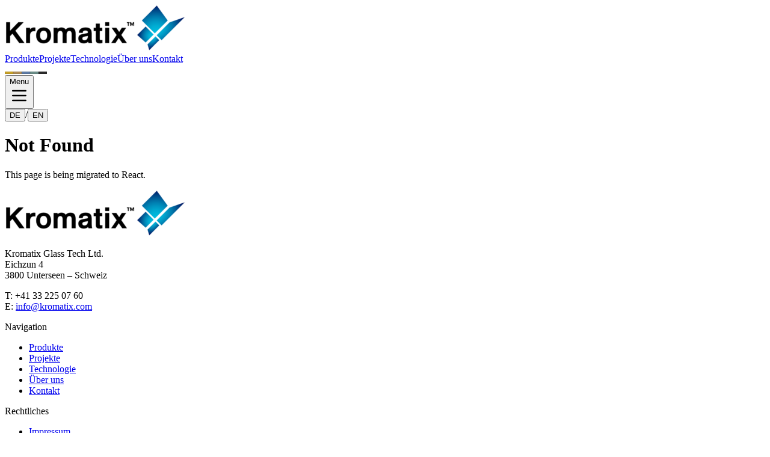

--- FILE ---
content_type: text/html; charset=utf-8
request_url: https://kromatix.com/news/2020-04-20/bringing-bipv-to-the-port-of-singapore-authority%EF%BF%BC%EF%BF%BC
body_size: 1346
content:
<!DOCTYPE html>
<html lang="de">
  <head>
    <meta charset="utf-8" />
    <meta name="viewport" content="width=device-width, initial-scale=1" />
    <title data-i18n="pageTitle.home"></title>
    <meta name="description" content="Hochleistungsfähiges BIPV-Solarglas für architektonische Meisterleistungen." />
    <link rel="preconnect" href="https://fonts.googleapis.com" />
    <link rel="preconnect" href="https://fonts.gstatic.com" crossorigin />
    <link href="https://fonts.googleapis.com/css2?family=Inter:wght@300;400;500;600;700;900&family=Manrope:wght@500;700&display=swap" rel="stylesheet" />
    <style>html[data-i18n-loading="1"]{visibility:hidden}</style>
    <script>(function(){try{var c=localStorage.getItem('accent-color');if(c)document.documentElement.style.setProperty('--accent',c);}catch(e){}})();</script>
    <script>(function(){var s=localStorage.getItem('lang');if(s)document.documentElement.setAttribute('lang',s);})();</script>
    <script src="/env.js"></script>
    <!-- Note: remove any separate <script type="module" src="/src/main.tsx"> tag -->
    <!-- Add the Vite module entry so the app boots -->
  <!-- Legacy DOM i18n script removed; React i18n handles translations -->
    <script type="module" crossorigin src="/assets/index-BNHmSINz.js"></script>
    <link rel="stylesheet" crossorigin href="/assets/index-Dph721rY.css">
  </head>
  <body>
    <div id="react-root"></div>
  </body>
</html>


--- FILE ---
content_type: application/javascript; charset=utf-8
request_url: https://kromatix.com/assets/index-BNHmSINz.js
body_size: 384214
content:
(function(){const o=document.createElement("link").relList;if(o&&o.supports&&o.supports("modulepreload"))return;for(const d of document.querySelectorAll('link[rel="modulepreload"]'))u(d);new MutationObserver(d=>{for(const g of d)if(g.type==="childList")for(const y of g.addedNodes)y.tagName==="LINK"&&y.rel==="modulepreload"&&u(y)}).observe(document,{childList:!0,subtree:!0});function f(d){const g={};return d.integrity&&(g.integrity=d.integrity),d.referrerPolicy&&(g.referrerPolicy=d.referrerPolicy),d.crossOrigin==="use-credentials"?g.credentials="include":d.crossOrigin==="anonymous"?g.credentials="omit":g.credentials="same-origin",g}function u(d){if(d.ep)return;d.ep=!0;const g=f(d);fetch(d.href,g)}})();function zy(r){return r&&r.__esModule&&Object.prototype.hasOwnProperty.call(r,"default")?r.default:r}var Mo={exports:{}},Ni={};/**
 * @license React
 * react-jsx-runtime.production.js
 *
 * Copyright (c) Meta Platforms, Inc. and affiliates.
 *
 * This source code is licensed under the MIT license found in the
 * LICENSE file in the root directory of this source tree.
 */var Xh;function Ly(){if(Xh)return Ni;Xh=1;var r=Symbol.for("react.transitional.element"),o=Symbol.for("react.fragment");function f(u,d,g){var y=null;if(g!==void 0&&(y=""+g),d.key!==void 0&&(y=""+d.key),"key"in d){g={};for(var b in d)b!=="key"&&(g[b]=d[b])}else g=d;return d=g.ref,{$$typeof:r,type:u,key:y,ref:d!==void 0?d:null,props:g}}return Ni.Fragment=o,Ni.jsx=f,Ni.jsxs=f,Ni}var Zh;function Uy(){return Zh||(Zh=1,Mo.exports=Ly()),Mo.exports}var s=Uy(),zo={exports:{}},Ci={},Lo={exports:{}},Uo={};/**
 * @license React
 * scheduler.production.js
 *
 * Copyright (c) Meta Platforms, Inc. and affiliates.
 *
 * This source code is licensed under the MIT license found in the
 * LICENSE file in the root directory of this source tree.
 */var Qh;function By(){return Qh||(Qh=1,(function(r){function o(L,I){var ue=L.length;L.push(I);e:for(;0<ue;){var Ne=ue-1>>>1,T=L[Ne];if(0<d(T,I))L[Ne]=I,L[ue]=T,ue=Ne;else break e}}function f(L){return L.length===0?null:L[0]}function u(L){if(L.length===0)return null;var I=L[0],ue=L.pop();if(ue!==I){L[0]=ue;e:for(var Ne=0,T=L.length,B=T>>>1;Ne<B;){var J=2*(Ne+1)-1,Q=L[J],ie=J+1,re=L[ie];if(0>d(Q,ue))ie<T&&0>d(re,Q)?(L[Ne]=re,L[ie]=ue,Ne=ie):(L[Ne]=Q,L[J]=ue,Ne=J);else if(ie<T&&0>d(re,ue))L[Ne]=re,L[ie]=ue,Ne=ie;else break e}}return I}function d(L,I){var ue=L.sortIndex-I.sortIndex;return ue!==0?ue:L.id-I.id}if(r.unstable_now=void 0,typeof performance=="object"&&typeof performance.now=="function"){var g=performance;r.unstable_now=function(){return g.now()}}else{var y=Date,b=y.now();r.unstable_now=function(){return y.now()-b}}var p=[],m=[],v=1,j=null,N=3,V=!1,Z=!1,K=!1,H=!1,Y=typeof setTimeout=="function"?setTimeout:null,P=typeof clearTimeout=="function"?clearTimeout:null,F=typeof setImmediate<"u"?setImmediate:null;function ne(L){for(var I=f(m);I!==null;){if(I.callback===null)u(m);else if(I.startTime<=L)u(m),I.sortIndex=I.expirationTime,o(p,I);else break;I=f(m)}}function S(L){if(K=!1,ne(L),!Z)if(f(p)!==null)Z=!0,C||(C=!0,ze());else{var I=f(m);I!==null&&Re(S,I.startTime-L)}}var C=!1,z=-1,W=5,te=-1;function be(){return H?!0:!(r.unstable_now()-te<W)}function he(){if(H=!1,C){var L=r.unstable_now();te=L;var I=!0;try{e:{Z=!1,K&&(K=!1,P(z),z=-1),V=!0;var ue=N;try{t:{for(ne(L),j=f(p);j!==null&&!(j.expirationTime>L&&be());){var Ne=j.callback;if(typeof Ne=="function"){j.callback=null,N=j.priorityLevel;var T=Ne(j.expirationTime<=L);if(L=r.unstable_now(),typeof T=="function"){j.callback=T,ne(L),I=!0;break t}j===f(p)&&u(p),ne(L)}else u(p);j=f(p)}if(j!==null)I=!0;else{var B=f(m);B!==null&&Re(S,B.startTime-L),I=!1}}break e}finally{j=null,N=ue,V=!1}I=void 0}}finally{I?ze():C=!1}}}var ze;if(typeof F=="function")ze=function(){F(he)};else if(typeof MessageChannel<"u"){var me=new MessageChannel,se=me.port2;me.port1.onmessage=he,ze=function(){se.postMessage(null)}}else ze=function(){Y(he,0)};function Re(L,I){z=Y(function(){L(r.unstable_now())},I)}r.unstable_IdlePriority=5,r.unstable_ImmediatePriority=1,r.unstable_LowPriority=4,r.unstable_NormalPriority=3,r.unstable_Profiling=null,r.unstable_UserBlockingPriority=2,r.unstable_cancelCallback=function(L){L.callback=null},r.unstable_forceFrameRate=function(L){0>L||125<L?console.error("forceFrameRate takes a positive int between 0 and 125, forcing frame rates higher than 125 fps is not supported"):W=0<L?Math.floor(1e3/L):5},r.unstable_getCurrentPriorityLevel=function(){return N},r.unstable_next=function(L){switch(N){case 1:case 2:case 3:var I=3;break;default:I=N}var ue=N;N=I;try{return L()}finally{N=ue}},r.unstable_requestPaint=function(){H=!0},r.unstable_runWithPriority=function(L,I){switch(L){case 1:case 2:case 3:case 4:case 5:break;default:L=3}var ue=N;N=L;try{return I()}finally{N=ue}},r.unstable_scheduleCallback=function(L,I,ue){var Ne=r.unstable_now();switch(typeof ue=="object"&&ue!==null?(ue=ue.delay,ue=typeof ue=="number"&&0<ue?Ne+ue:Ne):ue=Ne,L){case 1:var T=-1;break;case 2:T=250;break;case 5:T=1073741823;break;case 4:T=1e4;break;default:T=5e3}return T=ue+T,L={id:v++,callback:I,priorityLevel:L,startTime:ue,expirationTime:T,sortIndex:-1},ue>Ne?(L.sortIndex=ue,o(m,L),f(p)===null&&L===f(m)&&(K?(P(z),z=-1):K=!0,Re(S,ue-Ne))):(L.sortIndex=T,o(p,L),Z||V||(Z=!0,C||(C=!0,ze()))),L},r.unstable_shouldYield=be,r.unstable_wrapCallback=function(L){var I=N;return function(){var ue=N;N=I;try{return L.apply(this,arguments)}finally{N=ue}}}})(Uo)),Uo}var Ih;function Hy(){return Ih||(Ih=1,Lo.exports=By()),Lo.exports}var Bo={exports:{}},pe={};/**
 * @license React
 * react.production.js
 *
 * Copyright (c) Meta Platforms, Inc. and affiliates.
 *
 * This source code is licensed under the MIT license found in the
 * LICENSE file in the root directory of this source tree.
 */var Fh;function Gy(){if(Fh)return pe;Fh=1;var r=Symbol.for("react.transitional.element"),o=Symbol.for("react.portal"),f=Symbol.for("react.fragment"),u=Symbol.for("react.strict_mode"),d=Symbol.for("react.profiler"),g=Symbol.for("react.consumer"),y=Symbol.for("react.context"),b=Symbol.for("react.forward_ref"),p=Symbol.for("react.suspense"),m=Symbol.for("react.memo"),v=Symbol.for("react.lazy"),j=Symbol.iterator;function N(T){return T===null||typeof T!="object"?null:(T=j&&T[j]||T["@@iterator"],typeof T=="function"?T:null)}var V={isMounted:function(){return!1},enqueueForceUpdate:function(){},enqueueReplaceState:function(){},enqueueSetState:function(){}},Z=Object.assign,K={};function H(T,B,J){this.props=T,this.context=B,this.refs=K,this.updater=J||V}H.prototype.isReactComponent={},H.prototype.setState=function(T,B){if(typeof T!="object"&&typeof T!="function"&&T!=null)throw Error("takes an object of state variables to update or a function which returns an object of state variables.");this.updater.enqueueSetState(this,T,B,"setState")},H.prototype.forceUpdate=function(T){this.updater.enqueueForceUpdate(this,T,"forceUpdate")};function Y(){}Y.prototype=H.prototype;function P(T,B,J){this.props=T,this.context=B,this.refs=K,this.updater=J||V}var F=P.prototype=new Y;F.constructor=P,Z(F,H.prototype),F.isPureReactComponent=!0;var ne=Array.isArray,S={H:null,A:null,T:null,S:null,V:null},C=Object.prototype.hasOwnProperty;function z(T,B,J,Q,ie,re){return J=re.ref,{$$typeof:r,type:T,key:B,ref:J!==void 0?J:null,props:re}}function W(T,B){return z(T.type,B,void 0,void 0,void 0,T.props)}function te(T){return typeof T=="object"&&T!==null&&T.$$typeof===r}function be(T){var B={"=":"=0",":":"=2"};return"$"+T.replace(/[=:]/g,function(J){return B[J]})}var he=/\/+/g;function ze(T,B){return typeof T=="object"&&T!==null&&T.key!=null?be(""+T.key):B.toString(36)}function me(){}function se(T){switch(T.status){case"fulfilled":return T.value;case"rejected":throw T.reason;default:switch(typeof T.status=="string"?T.then(me,me):(T.status="pending",T.then(function(B){T.status==="pending"&&(T.status="fulfilled",T.value=B)},function(B){T.status==="pending"&&(T.status="rejected",T.reason=B)})),T.status){case"fulfilled":return T.value;case"rejected":throw T.reason}}throw T}function Re(T,B,J,Q,ie){var re=typeof T;(re==="undefined"||re==="boolean")&&(T=null);var ce=!1;if(T===null)ce=!0;else switch(re){case"bigint":case"string":case"number":ce=!0;break;case"object":switch(T.$$typeof){case r:case o:ce=!0;break;case v:return ce=T._init,Re(ce(T._payload),B,J,Q,ie)}}if(ce)return ie=ie(T),ce=Q===""?"."+ze(T,0):Q,ne(ie)?(J="",ce!=null&&(J=ce.replace(he,"$&/")+"/"),Re(ie,B,J,"",function(Jt){return Jt})):ie!=null&&(te(ie)&&(ie=W(ie,J+(ie.key==null||T&&T.key===ie.key?"":(""+ie.key).replace(he,"$&/")+"/")+ce)),B.push(ie)),1;ce=0;var st=Q===""?".":Q+":";if(ne(T))for(var Ae=0;Ae<T.length;Ae++)Q=T[Ae],re=st+ze(Q,Ae),ce+=Re(Q,B,J,re,ie);else if(Ae=N(T),typeof Ae=="function")for(T=Ae.call(T),Ae=0;!(Q=T.next()).done;)Q=Q.value,re=st+ze(Q,Ae++),ce+=Re(Q,B,J,re,ie);else if(re==="object"){if(typeof T.then=="function")return Re(se(T),B,J,Q,ie);throw B=String(T),Error("Objects are not valid as a React child (found: "+(B==="[object Object]"?"object with keys {"+Object.keys(T).join(", ")+"}":B)+"). If you meant to render a collection of children, use an array instead.")}return ce}function L(T,B,J){if(T==null)return T;var Q=[],ie=0;return Re(T,Q,"","",function(re){return B.call(J,re,ie++)}),Q}function I(T){if(T._status===-1){var B=T._result;B=B(),B.then(function(J){(T._status===0||T._status===-1)&&(T._status=1,T._result=J)},function(J){(T._status===0||T._status===-1)&&(T._status=2,T._result=J)}),T._status===-1&&(T._status=0,T._result=B)}if(T._status===1)return T._result.default;throw T._result}var ue=typeof reportError=="function"?reportError:function(T){if(typeof window=="object"&&typeof window.ErrorEvent=="function"){var B=new window.ErrorEvent("error",{bubbles:!0,cancelable:!0,message:typeof T=="object"&&T!==null&&typeof T.message=="string"?String(T.message):String(T),error:T});if(!window.dispatchEvent(B))return}else if(typeof process=="object"&&typeof process.emit=="function"){process.emit("uncaughtException",T);return}console.error(T)};function Ne(){}return pe.Children={map:L,forEach:function(T,B,J){L(T,function(){B.apply(this,arguments)},J)},count:function(T){var B=0;return L(T,function(){B++}),B},toArray:function(T){return L(T,function(B){return B})||[]},only:function(T){if(!te(T))throw Error("React.Children.only expected to receive a single React element child.");return T}},pe.Component=H,pe.Fragment=f,pe.Profiler=d,pe.PureComponent=P,pe.StrictMode=u,pe.Suspense=p,pe.__CLIENT_INTERNALS_DO_NOT_USE_OR_WARN_USERS_THEY_CANNOT_UPGRADE=S,pe.__COMPILER_RUNTIME={__proto__:null,c:function(T){return S.H.useMemoCache(T)}},pe.cache=function(T){return function(){return T.apply(null,arguments)}},pe.cloneElement=function(T,B,J){if(T==null)throw Error("The argument must be a React element, but you passed "+T+".");var Q=Z({},T.props),ie=T.key,re=void 0;if(B!=null)for(ce in B.ref!==void 0&&(re=void 0),B.key!==void 0&&(ie=""+B.key),B)!C.call(B,ce)||ce==="key"||ce==="__self"||ce==="__source"||ce==="ref"&&B.ref===void 0||(Q[ce]=B[ce]);var ce=arguments.length-2;if(ce===1)Q.children=J;else if(1<ce){for(var st=Array(ce),Ae=0;Ae<ce;Ae++)st[Ae]=arguments[Ae+2];Q.children=st}return z(T.type,ie,void 0,void 0,re,Q)},pe.createContext=function(T){return T={$$typeof:y,_currentValue:T,_currentValue2:T,_threadCount:0,Provider:null,Consumer:null},T.Provider=T,T.Consumer={$$typeof:g,_context:T},T},pe.createElement=function(T,B,J){var Q,ie={},re=null;if(B!=null)for(Q in B.key!==void 0&&(re=""+B.key),B)C.call(B,Q)&&Q!=="key"&&Q!=="__self"&&Q!=="__source"&&(ie[Q]=B[Q]);var ce=arguments.length-2;if(ce===1)ie.children=J;else if(1<ce){for(var st=Array(ce),Ae=0;Ae<ce;Ae++)st[Ae]=arguments[Ae+2];ie.children=st}if(T&&T.defaultProps)for(Q in ce=T.defaultProps,ce)ie[Q]===void 0&&(ie[Q]=ce[Q]);return z(T,re,void 0,void 0,null,ie)},pe.createRef=function(){return{current:null}},pe.forwardRef=function(T){return{$$typeof:b,render:T}},pe.isValidElement=te,pe.lazy=function(T){return{$$typeof:v,_payload:{_status:-1,_result:T},_init:I}},pe.memo=function(T,B){return{$$typeof:m,type:T,compare:B===void 0?null:B}},pe.startTransition=function(T){var B=S.T,J={};S.T=J;try{var Q=T(),ie=S.S;ie!==null&&ie(J,Q),typeof Q=="object"&&Q!==null&&typeof Q.then=="function"&&Q.then(Ne,ue)}catch(re){ue(re)}finally{S.T=B}},pe.unstable_useCacheRefresh=function(){return S.H.useCacheRefresh()},pe.use=function(T){return S.H.use(T)},pe.useActionState=function(T,B,J){return S.H.useActionState(T,B,J)},pe.useCallback=function(T,B){return S.H.useCallback(T,B)},pe.useContext=function(T){return S.H.useContext(T)},pe.useDebugValue=function(){},pe.useDeferredValue=function(T,B){return S.H.useDeferredValue(T,B)},pe.useEffect=function(T,B,J){var Q=S.H;if(typeof J=="function")throw Error("useEffect CRUD overload is not enabled in this build of React.");return Q.useEffect(T,B)},pe.useId=function(){return S.H.useId()},pe.useImperativeHandle=function(T,B,J){return S.H.useImperativeHandle(T,B,J)},pe.useInsertionEffect=function(T,B){return S.H.useInsertionEffect(T,B)},pe.useLayoutEffect=function(T,B){return S.H.useLayoutEffect(T,B)},pe.useMemo=function(T,B){return S.H.useMemo(T,B)},pe.useOptimistic=function(T,B){return S.H.useOptimistic(T,B)},pe.useReducer=function(T,B,J){return S.H.useReducer(T,B,J)},pe.useRef=function(T){return S.H.useRef(T)},pe.useState=function(T){return S.H.useState(T)},pe.useSyncExternalStore=function(T,B,J){return S.H.useSyncExternalStore(T,B,J)},pe.useTransition=function(){return S.H.useTransition()},pe.version="19.1.1",pe}var Jh;function Xi(){return Jh||(Jh=1,Bo.exports=Gy()),Bo.exports}var Ho={exports:{}},vt={};/**
 * @license React
 * react-dom.production.js
 *
 * Copyright (c) Meta Platforms, Inc. and affiliates.
 *
 * This source code is licensed under the MIT license found in the
 * LICENSE file in the root directory of this source tree.
 */var Wh;function qy(){if(Wh)return vt;Wh=1;var r=Xi();function o(p){var m="https://react.dev/errors/"+p;if(1<arguments.length){m+="?args[]="+encodeURIComponent(arguments[1]);for(var v=2;v<arguments.length;v++)m+="&args[]="+encodeURIComponent(arguments[v])}return"Minified React error #"+p+"; visit "+m+" for the full message or use the non-minified dev environment for full errors and additional helpful warnings."}function f(){}var u={d:{f,r:function(){throw Error(o(522))},D:f,C:f,L:f,m:f,X:f,S:f,M:f},p:0,findDOMNode:null},d=Symbol.for("react.portal");function g(p,m,v){var j=3<arguments.length&&arguments[3]!==void 0?arguments[3]:null;return{$$typeof:d,key:j==null?null:""+j,children:p,containerInfo:m,implementation:v}}var y=r.__CLIENT_INTERNALS_DO_NOT_USE_OR_WARN_USERS_THEY_CANNOT_UPGRADE;function b(p,m){if(p==="font")return"";if(typeof m=="string")return m==="use-credentials"?m:""}return vt.__DOM_INTERNALS_DO_NOT_USE_OR_WARN_USERS_THEY_CANNOT_UPGRADE=u,vt.createPortal=function(p,m){var v=2<arguments.length&&arguments[2]!==void 0?arguments[2]:null;if(!m||m.nodeType!==1&&m.nodeType!==9&&m.nodeType!==11)throw Error(o(299));return g(p,m,null,v)},vt.flushSync=function(p){var m=y.T,v=u.p;try{if(y.T=null,u.p=2,p)return p()}finally{y.T=m,u.p=v,u.d.f()}},vt.preconnect=function(p,m){typeof p=="string"&&(m?(m=m.crossOrigin,m=typeof m=="string"?m==="use-credentials"?m:"":void 0):m=null,u.d.C(p,m))},vt.prefetchDNS=function(p){typeof p=="string"&&u.d.D(p)},vt.preinit=function(p,m){if(typeof p=="string"&&m&&typeof m.as=="string"){var v=m.as,j=b(v,m.crossOrigin),N=typeof m.integrity=="string"?m.integrity:void 0,V=typeof m.fetchPriority=="string"?m.fetchPriority:void 0;v==="style"?u.d.S(p,typeof m.precedence=="string"?m.precedence:void 0,{crossOrigin:j,integrity:N,fetchPriority:V}):v==="script"&&u.d.X(p,{crossOrigin:j,integrity:N,fetchPriority:V,nonce:typeof m.nonce=="string"?m.nonce:void 0})}},vt.preinitModule=function(p,m){if(typeof p=="string")if(typeof m=="object"&&m!==null){if(m.as==null||m.as==="script"){var v=b(m.as,m.crossOrigin);u.d.M(p,{crossOrigin:v,integrity:typeof m.integrity=="string"?m.integrity:void 0,nonce:typeof m.nonce=="string"?m.nonce:void 0})}}else m==null&&u.d.M(p)},vt.preload=function(p,m){if(typeof p=="string"&&typeof m=="object"&&m!==null&&typeof m.as=="string"){var v=m.as,j=b(v,m.crossOrigin);u.d.L(p,v,{crossOrigin:j,integrity:typeof m.integrity=="string"?m.integrity:void 0,nonce:typeof m.nonce=="string"?m.nonce:void 0,type:typeof m.type=="string"?m.type:void 0,fetchPriority:typeof m.fetchPriority=="string"?m.fetchPriority:void 0,referrerPolicy:typeof m.referrerPolicy=="string"?m.referrerPolicy:void 0,imageSrcSet:typeof m.imageSrcSet=="string"?m.imageSrcSet:void 0,imageSizes:typeof m.imageSizes=="string"?m.imageSizes:void 0,media:typeof m.media=="string"?m.media:void 0})}},vt.preloadModule=function(p,m){if(typeof p=="string")if(m){var v=b(m.as,m.crossOrigin);u.d.m(p,{as:typeof m.as=="string"&&m.as!=="script"?m.as:void 0,crossOrigin:v,integrity:typeof m.integrity=="string"?m.integrity:void 0})}else u.d.m(p)},vt.requestFormReset=function(p){u.d.r(p)},vt.unstable_batchedUpdates=function(p,m){return p(m)},vt.useFormState=function(p,m,v){return y.H.useFormState(p,m,v)},vt.useFormStatus=function(){return y.H.useHostTransitionStatus()},vt.version="19.1.1",vt}var $h;function Py(){if($h)return Ho.exports;$h=1;function r(){if(!(typeof __REACT_DEVTOOLS_GLOBAL_HOOK__>"u"||typeof __REACT_DEVTOOLS_GLOBAL_HOOK__.checkDCE!="function"))try{__REACT_DEVTOOLS_GLOBAL_HOOK__.checkDCE(r)}catch(o){console.error(o)}}return r(),Ho.exports=qy(),Ho.exports}/**
 * @license React
 * react-dom-client.production.js
 *
 * Copyright (c) Meta Platforms, Inc. and affiliates.
 *
 * This source code is licensed under the MIT license found in the
 * LICENSE file in the root directory of this source tree.
 */var em;function Vy(){if(em)return Ci;em=1;var r=Hy(),o=Xi(),f=Py();function u(e){var t="https://react.dev/errors/"+e;if(1<arguments.length){t+="?args[]="+encodeURIComponent(arguments[1]);for(var a=2;a<arguments.length;a++)t+="&args[]="+encodeURIComponent(arguments[a])}return"Minified React error #"+e+"; visit "+t+" for the full message or use the non-minified dev environment for full errors and additional helpful warnings."}function d(e){return!(!e||e.nodeType!==1&&e.nodeType!==9&&e.nodeType!==11)}function g(e){var t=e,a=e;if(e.alternate)for(;t.return;)t=t.return;else{e=t;do t=e,(t.flags&4098)!==0&&(a=t.return),e=t.return;while(e)}return t.tag===3?a:null}function y(e){if(e.tag===13){var t=e.memoizedState;if(t===null&&(e=e.alternate,e!==null&&(t=e.memoizedState)),t!==null)return t.dehydrated}return null}function b(e){if(g(e)!==e)throw Error(u(188))}function p(e){var t=e.alternate;if(!t){if(t=g(e),t===null)throw Error(u(188));return t!==e?null:e}for(var a=e,n=t;;){var l=a.return;if(l===null)break;var i=l.alternate;if(i===null){if(n=l.return,n!==null){a=n;continue}break}if(l.child===i.child){for(i=l.child;i;){if(i===a)return b(l),e;if(i===n)return b(l),t;i=i.sibling}throw Error(u(188))}if(a.return!==n.return)a=l,n=i;else{for(var c=!1,h=l.child;h;){if(h===a){c=!0,a=l,n=i;break}if(h===n){c=!0,n=l,a=i;break}h=h.sibling}if(!c){for(h=i.child;h;){if(h===a){c=!0,a=i,n=l;break}if(h===n){c=!0,n=i,a=l;break}h=h.sibling}if(!c)throw Error(u(189))}}if(a.alternate!==n)throw Error(u(190))}if(a.tag!==3)throw Error(u(188));return a.stateNode.current===a?e:t}function m(e){var t=e.tag;if(t===5||t===26||t===27||t===6)return e;for(e=e.child;e!==null;){if(t=m(e),t!==null)return t;e=e.sibling}return null}var v=Object.assign,j=Symbol.for("react.element"),N=Symbol.for("react.transitional.element"),V=Symbol.for("react.portal"),Z=Symbol.for("react.fragment"),K=Symbol.for("react.strict_mode"),H=Symbol.for("react.profiler"),Y=Symbol.for("react.provider"),P=Symbol.for("react.consumer"),F=Symbol.for("react.context"),ne=Symbol.for("react.forward_ref"),S=Symbol.for("react.suspense"),C=Symbol.for("react.suspense_list"),z=Symbol.for("react.memo"),W=Symbol.for("react.lazy"),te=Symbol.for("react.activity"),be=Symbol.for("react.memo_cache_sentinel"),he=Symbol.iterator;function ze(e){return e===null||typeof e!="object"?null:(e=he&&e[he]||e["@@iterator"],typeof e=="function"?e:null)}var me=Symbol.for("react.client.reference");function se(e){if(e==null)return null;if(typeof e=="function")return e.$$typeof===me?null:e.displayName||e.name||null;if(typeof e=="string")return e;switch(e){case Z:return"Fragment";case H:return"Profiler";case K:return"StrictMode";case S:return"Suspense";case C:return"SuspenseList";case te:return"Activity"}if(typeof e=="object")switch(e.$$typeof){case V:return"Portal";case F:return(e.displayName||"Context")+".Provider";case P:return(e._context.displayName||"Context")+".Consumer";case ne:var t=e.render;return e=e.displayName,e||(e=t.displayName||t.name||"",e=e!==""?"ForwardRef("+e+")":"ForwardRef"),e;case z:return t=e.displayName||null,t!==null?t:se(e.type)||"Memo";case W:t=e._payload,e=e._init;try{return se(e(t))}catch{}}return null}var Re=Array.isArray,L=o.__CLIENT_INTERNALS_DO_NOT_USE_OR_WARN_USERS_THEY_CANNOT_UPGRADE,I=f.__DOM_INTERNALS_DO_NOT_USE_OR_WARN_USERS_THEY_CANNOT_UPGRADE,ue={pending:!1,data:null,method:null,action:null},Ne=[],T=-1;function B(e){return{current:e}}function J(e){0>T||(e.current=Ne[T],Ne[T]=null,T--)}function Q(e,t){T++,Ne[T]=e.current,e.current=t}var ie=B(null),re=B(null),ce=B(null),st=B(null);function Ae(e,t){switch(Q(ce,t),Q(re,e),Q(ie,null),t.nodeType){case 9:case 11:e=(e=t.documentElement)&&(e=e.namespaceURI)?xh(e):0;break;default:if(e=t.tagName,t=t.namespaceURI)t=xh(t),e=Sh(t,e);else switch(e){case"svg":e=1;break;case"math":e=2;break;default:e=0}}J(ie),Q(ie,e)}function Jt(){J(ie),J(re),J(ce)}function gn(e){e.memoizedState!==null&&Q(st,e);var t=ie.current,a=Sh(t,e.type);t!==a&&(Q(re,e),Q(ie,a))}function yn(e){re.current===e&&(J(ie),J(re)),st.current===e&&(J(st),_i._currentValue=ue)}var Kn=Object.prototype.hasOwnProperty,la=r.unstable_scheduleCallback,Pa=r.unstable_cancelCallback,ga=r.unstable_shouldYield,kl=r.unstable_requestPaint,Tt=r.unstable_now,Va=r.unstable_getCurrentPriorityLevel,vn=r.unstable_ImmediatePriority,bn=r.unstable_UserBlockingPriority,xn=r.unstable_NormalPriority,Ji=r.unstable_LowPriority,Wi=r.unstable_IdlePriority,Ol=r.log,Sn=r.unstable_setDisableYieldValue,Bt=null,Ie=null;function Wt(e){if(typeof Ol=="function"&&Sn(e),Ie&&typeof Ie.setStrictMode=="function")try{Ie.setStrictMode(Bt,e)}catch{}}var mt=Math.clz32?Math.clz32:er,$i=Math.log,Ml=Math.LN2;function er(e){return e>>>=0,e===0?32:31-($i(e)/Ml|0)|0}var ya=256,va=4194304;function ut(e){var t=e&42;if(t!==0)return t;switch(e&-e){case 1:return 1;case 2:return 2;case 4:return 4;case 8:return 8;case 16:return 16;case 32:return 32;case 64:return 64;case 128:return 128;case 256:case 512:case 1024:case 2048:case 4096:case 8192:case 16384:case 32768:case 65536:case 131072:case 262144:case 524288:case 1048576:case 2097152:return e&4194048;case 4194304:case 8388608:case 16777216:case 33554432:return e&62914560;case 67108864:return 67108864;case 134217728:return 134217728;case 268435456:return 268435456;case 536870912:return 536870912;case 1073741824:return 0;default:return e}}function $t(e,t,a){var n=e.pendingLanes;if(n===0)return 0;var l=0,i=e.suspendedLanes,c=e.pingedLanes;e=e.warmLanes;var h=n&134217727;return h!==0?(n=h&~i,n!==0?l=ut(n):(c&=h,c!==0?l=ut(c):a||(a=h&~e,a!==0&&(l=ut(a))))):(h=n&~i,h!==0?l=ut(h):c!==0?l=ut(c):a||(a=n&~e,a!==0&&(l=ut(a)))),l===0?0:t!==0&&t!==l&&(t&i)===0&&(i=l&-l,a=t&-t,i>=a||i===32&&(a&4194048)!==0)?t:l}function ba(e,t){return(e.pendingLanes&~(e.suspendedLanes&~e.pingedLanes)&t)===0}function zl(e,t){switch(e){case 1:case 2:case 4:case 8:case 64:return t+250;case 16:case 32:case 128:case 256:case 512:case 1024:case 2048:case 4096:case 8192:case 16384:case 32768:case 65536:case 131072:case 262144:case 524288:case 1048576:case 2097152:return t+5e3;case 4194304:case 8388608:case 16777216:case 33554432:return-1;case 67108864:case 134217728:case 268435456:case 536870912:case 1073741824:return-1;default:return-1}}function tr(){var e=ya;return ya<<=1,(ya&4194048)===0&&(ya=256),e}function En(){var e=va;return va<<=1,(va&62914560)===0&&(va=4194304),e}function Ya(e){for(var t=[],a=0;31>a;a++)t.push(e);return t}function Tn(e,t){e.pendingLanes|=t,t!==268435456&&(e.suspendedLanes=0,e.pingedLanes=0,e.warmLanes=0)}function _n(e,t,a,n,l,i){var c=e.pendingLanes;e.pendingLanes=a,e.suspendedLanes=0,e.pingedLanes=0,e.warmLanes=0,e.expiredLanes&=a,e.entangledLanes&=a,e.errorRecoveryDisabledLanes&=a,e.shellSuspendCounter=0;var h=e.entanglements,x=e.expirationTimes,R=e.hiddenUpdates;for(a=c&~a;0<a;){var U=31-mt(a),q=1<<U;h[U]=0,x[U]=-1;var D=R[U];if(D!==null)for(R[U]=null,U=0;U<D.length;U++){var O=D[U];O!==null&&(O.lane&=-536870913)}a&=~q}n!==0&&ar(e,n,0),i!==0&&l===0&&e.tag!==0&&(e.suspendedLanes|=i&~(c&~t))}function ar(e,t,a){e.pendingLanes|=t,e.suspendedLanes&=~t;var n=31-mt(t);e.entangledLanes|=t,e.entanglements[n]=e.entanglements[n]|1073741824|a&4194090}function nr(e,t){var a=e.entangledLanes|=t;for(e=e.entanglements;a;){var n=31-mt(a),l=1<<n;l&t|e[n]&t&&(e[n]|=t),a&=~l}}function Pe(e){switch(e){case 2:e=1;break;case 8:e=4;break;case 32:e=16;break;case 256:case 512:case 1024:case 2048:case 4096:case 8192:case 16384:case 32768:case 65536:case 131072:case 262144:case 524288:case 1048576:case 2097152:case 4194304:case 8388608:case 16777216:case 33554432:e=128;break;case 268435456:e=134217728;break;default:e=0}return e}function ia(e){return e&=-e,2<e?8<e?(e&134217727)!==0?32:268435456:8:2}function lr(){var e=I.p;return e!==0?e:(e=window.event,e===void 0?32:Gh(e.type))}function ir(e,t){var a=I.p;try{return I.p=e,t()}finally{I.p=a}}var Ht=Math.random().toString(36).slice(2),$e="__reactFiber$"+Ht,ot="__reactProps$"+Ht,Ka="__reactContainer$"+Ht,_t="__reactEvents$"+Ht,xa="__reactListeners$"+Ht,rr="__reactHandles$"+Ht,Ll="__reactResources$"+Ht,Sa="__reactMarker$"+Ht;function Xn(e){delete e[$e],delete e[ot],delete e[_t],delete e[xa],delete e[rr]}function pt(e){var t=e[$e];if(t)return t;for(var a=e.parentNode;a;){if(t=a[Ka]||a[$e]){if(a=t.alternate,t.child!==null||a!==null&&a.child!==null)for(e=Ah(e);e!==null;){if(a=e[$e])return a;e=Ah(e)}return t}e=a,a=e.parentNode}return null}function Ea(e){if(e=e[$e]||e[Ka]){var t=e.tag;if(t===5||t===6||t===13||t===26||t===27||t===3)return e}return null}function Xa(e){var t=e.tag;if(t===5||t===26||t===27||t===6)return e.stateNode;throw Error(u(33))}function Ta(e){var t=e[Ll];return t||(t=e[Ll]={hoistableStyles:new Map,hoistableScripts:new Map}),t}function Xe(e){e[Sa]=!0}var sr=new Set,ae={};function E(e,t){X(e,t),X(e+"Capture",t)}function X(e,t){for(ae[e]=t,e=0;e<t.length;e++)sr.add(t[e])}var ee=RegExp("^[:A-Z_a-z\\u00C0-\\u00D6\\u00D8-\\u00F6\\u00F8-\\u02FF\\u0370-\\u037D\\u037F-\\u1FFF\\u200C-\\u200D\\u2070-\\u218F\\u2C00-\\u2FEF\\u3001-\\uD7FF\\uF900-\\uFDCF\\uFDF0-\\uFFFD][:A-Z_a-z\\u00C0-\\u00D6\\u00D8-\\u00F6\\u00F8-\\u02FF\\u0370-\\u037D\\u037F-\\u1FFF\\u200C-\\u200D\\u2070-\\u218F\\u2C00-\\u2FEF\\u3001-\\uD7FF\\uF900-\\uFDCF\\uFDF0-\\uFFFD\\-.0-9\\u00B7\\u0300-\\u036F\\u203F-\\u2040]*$"),Le={},et={};function Ve(e){return Kn.call(et,e)?!0:Kn.call(Le,e)?!1:ee.test(e)?et[e]=!0:(Le[e]=!0,!1)}function tt(e,t,a){if(Ve(t))if(a===null)e.removeAttribute(t);else{switch(typeof a){case"undefined":case"function":case"symbol":e.removeAttribute(t);return;case"boolean":var n=t.toLowerCase().slice(0,5);if(n!=="data-"&&n!=="aria-"){e.removeAttribute(t);return}}e.setAttribute(t,""+a)}}function At(e,t,a){if(a===null)e.removeAttribute(t);else{switch(typeof a){case"undefined":case"function":case"symbol":case"boolean":e.removeAttribute(t);return}e.setAttribute(t,""+a)}}function gt(e,t,a,n){if(n===null)e.removeAttribute(a);else{switch(typeof n){case"undefined":case"function":case"symbol":case"boolean":e.removeAttribute(a);return}e.setAttributeNS(t,a,""+n)}}var An,Fe;function _a(e){if(An===void 0)try{throw Error()}catch(a){var t=a.stack.trim().match(/\n( *(at )?)/);An=t&&t[1]||"",Fe=-1<a.stack.indexOf(`
    at`)?" (<anonymous>)":-1<a.stack.indexOf("@")?"@unknown:0:0":""}return`
`+An+e+Fe}var Zn=!1;function Ns(e,t){if(!e||Zn)return"";Zn=!0;var a=Error.prepareStackTrace;Error.prepareStackTrace=void 0;try{var n={DetermineComponentFrameRoot:function(){try{if(t){var q=function(){throw Error()};if(Object.defineProperty(q.prototype,"props",{set:function(){throw Error()}}),typeof Reflect=="object"&&Reflect.construct){try{Reflect.construct(q,[])}catch(O){var D=O}Reflect.construct(e,[],q)}else{try{q.call()}catch(O){D=O}e.call(q.prototype)}}else{try{throw Error()}catch(O){D=O}(q=e())&&typeof q.catch=="function"&&q.catch(function(){})}}catch(O){if(O&&D&&typeof O.stack=="string")return[O.stack,D.stack]}return[null,null]}};n.DetermineComponentFrameRoot.displayName="DetermineComponentFrameRoot";var l=Object.getOwnPropertyDescriptor(n.DetermineComponentFrameRoot,"name");l&&l.configurable&&Object.defineProperty(n.DetermineComponentFrameRoot,"name",{value:"DetermineComponentFrameRoot"});var i=n.DetermineComponentFrameRoot(),c=i[0],h=i[1];if(c&&h){var x=c.split(`
`),R=h.split(`
`);for(l=n=0;n<x.length&&!x[n].includes("DetermineComponentFrameRoot");)n++;for(;l<R.length&&!R[l].includes("DetermineComponentFrameRoot");)l++;if(n===x.length||l===R.length)for(n=x.length-1,l=R.length-1;1<=n&&0<=l&&x[n]!==R[l];)l--;for(;1<=n&&0<=l;n--,l--)if(x[n]!==R[l]){if(n!==1||l!==1)do if(n--,l--,0>l||x[n]!==R[l]){var U=`
`+x[n].replace(" at new "," at ");return e.displayName&&U.includes("<anonymous>")&&(U=U.replace("<anonymous>",e.displayName)),U}while(1<=n&&0<=l);break}}}finally{Zn=!1,Error.prepareStackTrace=a}return(a=e?e.displayName||e.name:"")?_a(a):""}function Np(e){switch(e.tag){case 26:case 27:case 5:return _a(e.type);case 16:return _a("Lazy");case 13:return _a("Suspense");case 19:return _a("SuspenseList");case 0:case 15:return Ns(e.type,!1);case 11:return Ns(e.type.render,!1);case 1:return Ns(e.type,!0);case 31:return _a("Activity");default:return""}}function hc(e){try{var t="";do t+=Np(e),e=e.return;while(e);return t}catch(a){return`
Error generating stack: `+a.message+`
`+a.stack}}function Gt(e){switch(typeof e){case"bigint":case"boolean":case"number":case"string":case"undefined":return e;case"object":return e;default:return""}}function mc(e){var t=e.type;return(e=e.nodeName)&&e.toLowerCase()==="input"&&(t==="checkbox"||t==="radio")}function Cp(e){var t=mc(e)?"checked":"value",a=Object.getOwnPropertyDescriptor(e.constructor.prototype,t),n=""+e[t];if(!e.hasOwnProperty(t)&&typeof a<"u"&&typeof a.get=="function"&&typeof a.set=="function"){var l=a.get,i=a.set;return Object.defineProperty(e,t,{configurable:!0,get:function(){return l.call(this)},set:function(c){n=""+c,i.call(this,c)}}),Object.defineProperty(e,t,{enumerable:a.enumerable}),{getValue:function(){return n},setValue:function(c){n=""+c},stopTracking:function(){e._valueTracker=null,delete e[t]}}}}function ur(e){e._valueTracker||(e._valueTracker=Cp(e))}function pc(e){if(!e)return!1;var t=e._valueTracker;if(!t)return!0;var a=t.getValue(),n="";return e&&(n=mc(e)?e.checked?"true":"false":e.value),e=n,e!==a?(t.setValue(e),!0):!1}function or(e){if(e=e||(typeof document<"u"?document:void 0),typeof e>"u")return null;try{return e.activeElement||e.body}catch{return e.body}}var Dp=/[\n"\\]/g;function qt(e){return e.replace(Dp,function(t){return"\\"+t.charCodeAt(0).toString(16)+" "})}function Cs(e,t,a,n,l,i,c,h){e.name="",c!=null&&typeof c!="function"&&typeof c!="symbol"&&typeof c!="boolean"?e.type=c:e.removeAttribute("type"),t!=null?c==="number"?(t===0&&e.value===""||e.value!=t)&&(e.value=""+Gt(t)):e.value!==""+Gt(t)&&(e.value=""+Gt(t)):c!=="submit"&&c!=="reset"||e.removeAttribute("value"),t!=null?Ds(e,c,Gt(t)):a!=null?Ds(e,c,Gt(a)):n!=null&&e.removeAttribute("value"),l==null&&i!=null&&(e.defaultChecked=!!i),l!=null&&(e.checked=l&&typeof l!="function"&&typeof l!="symbol"),h!=null&&typeof h!="function"&&typeof h!="symbol"&&typeof h!="boolean"?e.name=""+Gt(h):e.removeAttribute("name")}function gc(e,t,a,n,l,i,c,h){if(i!=null&&typeof i!="function"&&typeof i!="symbol"&&typeof i!="boolean"&&(e.type=i),t!=null||a!=null){if(!(i!=="submit"&&i!=="reset"||t!=null))return;a=a!=null?""+Gt(a):"",t=t!=null?""+Gt(t):a,h||t===e.value||(e.value=t),e.defaultValue=t}n=n??l,n=typeof n!="function"&&typeof n!="symbol"&&!!n,e.checked=h?e.checked:!!n,e.defaultChecked=!!n,c!=null&&typeof c!="function"&&typeof c!="symbol"&&typeof c!="boolean"&&(e.name=c)}function Ds(e,t,a){t==="number"&&or(e.ownerDocument)===e||e.defaultValue===""+a||(e.defaultValue=""+a)}function Qn(e,t,a,n){if(e=e.options,t){t={};for(var l=0;l<a.length;l++)t["$"+a[l]]=!0;for(a=0;a<e.length;a++)l=t.hasOwnProperty("$"+e[a].value),e[a].selected!==l&&(e[a].selected=l),l&&n&&(e[a].defaultSelected=!0)}else{for(a=""+Gt(a),t=null,l=0;l<e.length;l++){if(e[l].value===a){e[l].selected=!0,n&&(e[l].defaultSelected=!0);return}t!==null||e[l].disabled||(t=e[l])}t!==null&&(t.selected=!0)}}function yc(e,t,a){if(t!=null&&(t=""+Gt(t),t!==e.value&&(e.value=t),a==null)){e.defaultValue!==t&&(e.defaultValue=t);return}e.defaultValue=a!=null?""+Gt(a):""}function vc(e,t,a,n){if(t==null){if(n!=null){if(a!=null)throw Error(u(92));if(Re(n)){if(1<n.length)throw Error(u(93));n=n[0]}a=n}a==null&&(a=""),t=a}a=Gt(t),e.defaultValue=a,n=e.textContent,n===a&&n!==""&&n!==null&&(e.value=n)}function In(e,t){if(t){var a=e.firstChild;if(a&&a===e.lastChild&&a.nodeType===3){a.nodeValue=t;return}}e.textContent=t}var kp=new Set("animationIterationCount aspectRatio borderImageOutset borderImageSlice borderImageWidth boxFlex boxFlexGroup boxOrdinalGroup columnCount columns flex flexGrow flexPositive flexShrink flexNegative flexOrder gridArea gridRow gridRowEnd gridRowSpan gridRowStart gridColumn gridColumnEnd gridColumnSpan gridColumnStart fontWeight lineClamp lineHeight opacity order orphans scale tabSize widows zIndex zoom fillOpacity floodOpacity stopOpacity strokeDasharray strokeDashoffset strokeMiterlimit strokeOpacity strokeWidth MozAnimationIterationCount MozBoxFlex MozBoxFlexGroup MozLineClamp msAnimationIterationCount msFlex msZoom msFlexGrow msFlexNegative msFlexOrder msFlexPositive msFlexShrink msGridColumn msGridColumnSpan msGridRow msGridRowSpan WebkitAnimationIterationCount WebkitBoxFlex WebKitBoxFlexGroup WebkitBoxOrdinalGroup WebkitColumnCount WebkitColumns WebkitFlex WebkitFlexGrow WebkitFlexPositive WebkitFlexShrink WebkitLineClamp".split(" "));function bc(e,t,a){var n=t.indexOf("--")===0;a==null||typeof a=="boolean"||a===""?n?e.setProperty(t,""):t==="float"?e.cssFloat="":e[t]="":n?e.setProperty(t,a):typeof a!="number"||a===0||kp.has(t)?t==="float"?e.cssFloat=a:e[t]=(""+a).trim():e[t]=a+"px"}function xc(e,t,a){if(t!=null&&typeof t!="object")throw Error(u(62));if(e=e.style,a!=null){for(var n in a)!a.hasOwnProperty(n)||t!=null&&t.hasOwnProperty(n)||(n.indexOf("--")===0?e.setProperty(n,""):n==="float"?e.cssFloat="":e[n]="");for(var l in t)n=t[l],t.hasOwnProperty(l)&&a[l]!==n&&bc(e,l,n)}else for(var i in t)t.hasOwnProperty(i)&&bc(e,i,t[i])}function ks(e){if(e.indexOf("-")===-1)return!1;switch(e){case"annotation-xml":case"color-profile":case"font-face":case"font-face-src":case"font-face-uri":case"font-face-format":case"font-face-name":case"missing-glyph":return!1;default:return!0}}var Op=new Map([["acceptCharset","accept-charset"],["htmlFor","for"],["httpEquiv","http-equiv"],["crossOrigin","crossorigin"],["accentHeight","accent-height"],["alignmentBaseline","alignment-baseline"],["arabicForm","arabic-form"],["baselineShift","baseline-shift"],["capHeight","cap-height"],["clipPath","clip-path"],["clipRule","clip-rule"],["colorInterpolation","color-interpolation"],["colorInterpolationFilters","color-interpolation-filters"],["colorProfile","color-profile"],["colorRendering","color-rendering"],["dominantBaseline","dominant-baseline"],["enableBackground","enable-background"],["fillOpacity","fill-opacity"],["fillRule","fill-rule"],["floodColor","flood-color"],["floodOpacity","flood-opacity"],["fontFamily","font-family"],["fontSize","font-size"],["fontSizeAdjust","font-size-adjust"],["fontStretch","font-stretch"],["fontStyle","font-style"],["fontVariant","font-variant"],["fontWeight","font-weight"],["glyphName","glyph-name"],["glyphOrientationHorizontal","glyph-orientation-horizontal"],["glyphOrientationVertical","glyph-orientation-vertical"],["horizAdvX","horiz-adv-x"],["horizOriginX","horiz-origin-x"],["imageRendering","image-rendering"],["letterSpacing","letter-spacing"],["lightingColor","lighting-color"],["markerEnd","marker-end"],["markerMid","marker-mid"],["markerStart","marker-start"],["overlinePosition","overline-position"],["overlineThickness","overline-thickness"],["paintOrder","paint-order"],["panose-1","panose-1"],["pointerEvents","pointer-events"],["renderingIntent","rendering-intent"],["shapeRendering","shape-rendering"],["stopColor","stop-color"],["stopOpacity","stop-opacity"],["strikethroughPosition","strikethrough-position"],["strikethroughThickness","strikethrough-thickness"],["strokeDasharray","stroke-dasharray"],["strokeDashoffset","stroke-dashoffset"],["strokeLinecap","stroke-linecap"],["strokeLinejoin","stroke-linejoin"],["strokeMiterlimit","stroke-miterlimit"],["strokeOpacity","stroke-opacity"],["strokeWidth","stroke-width"],["textAnchor","text-anchor"],["textDecoration","text-decoration"],["textRendering","text-rendering"],["transformOrigin","transform-origin"],["underlinePosition","underline-position"],["underlineThickness","underline-thickness"],["unicodeBidi","unicode-bidi"],["unicodeRange","unicode-range"],["unitsPerEm","units-per-em"],["vAlphabetic","v-alphabetic"],["vHanging","v-hanging"],["vIdeographic","v-ideographic"],["vMathematical","v-mathematical"],["vectorEffect","vector-effect"],["vertAdvY","vert-adv-y"],["vertOriginX","vert-origin-x"],["vertOriginY","vert-origin-y"],["wordSpacing","word-spacing"],["writingMode","writing-mode"],["xmlnsXlink","xmlns:xlink"],["xHeight","x-height"]]),Mp=/^[\u0000-\u001F ]*j[\r\n\t]*a[\r\n\t]*v[\r\n\t]*a[\r\n\t]*s[\r\n\t]*c[\r\n\t]*r[\r\n\t]*i[\r\n\t]*p[\r\n\t]*t[\r\n\t]*:/i;function cr(e){return Mp.test(""+e)?"javascript:throw new Error('React has blocked a javascript: URL as a security precaution.')":e}var Os=null;function Ms(e){return e=e.target||e.srcElement||window,e.correspondingUseElement&&(e=e.correspondingUseElement),e.nodeType===3?e.parentNode:e}var Fn=null,Jn=null;function Sc(e){var t=Ea(e);if(t&&(e=t.stateNode)){var a=e[ot]||null;e:switch(e=t.stateNode,t.type){case"input":if(Cs(e,a.value,a.defaultValue,a.defaultValue,a.checked,a.defaultChecked,a.type,a.name),t=a.name,a.type==="radio"&&t!=null){for(a=e;a.parentNode;)a=a.parentNode;for(a=a.querySelectorAll('input[name="'+qt(""+t)+'"][type="radio"]'),t=0;t<a.length;t++){var n=a[t];if(n!==e&&n.form===e.form){var l=n[ot]||null;if(!l)throw Error(u(90));Cs(n,l.value,l.defaultValue,l.defaultValue,l.checked,l.defaultChecked,l.type,l.name)}}for(t=0;t<a.length;t++)n=a[t],n.form===e.form&&pc(n)}break e;case"textarea":yc(e,a.value,a.defaultValue);break e;case"select":t=a.value,t!=null&&Qn(e,!!a.multiple,t,!1)}}}var zs=!1;function Ec(e,t,a){if(zs)return e(t,a);zs=!0;try{var n=e(t);return n}finally{if(zs=!1,(Fn!==null||Jn!==null)&&(Ir(),Fn&&(t=Fn,e=Jn,Jn=Fn=null,Sc(t),e)))for(t=0;t<e.length;t++)Sc(e[t])}}function Ul(e,t){var a=e.stateNode;if(a===null)return null;var n=a[ot]||null;if(n===null)return null;a=n[t];e:switch(t){case"onClick":case"onClickCapture":case"onDoubleClick":case"onDoubleClickCapture":case"onMouseDown":case"onMouseDownCapture":case"onMouseMove":case"onMouseMoveCapture":case"onMouseUp":case"onMouseUpCapture":case"onMouseEnter":(n=!n.disabled)||(e=e.type,n=!(e==="button"||e==="input"||e==="select"||e==="textarea")),e=!n;break e;default:e=!1}if(e)return null;if(a&&typeof a!="function")throw Error(u(231,t,typeof a));return a}var Aa=!(typeof window>"u"||typeof window.document>"u"||typeof window.document.createElement>"u"),Ls=!1;if(Aa)try{var Bl={};Object.defineProperty(Bl,"passive",{get:function(){Ls=!0}}),window.addEventListener("test",Bl,Bl),window.removeEventListener("test",Bl,Bl)}catch{Ls=!1}var Za=null,Us=null,fr=null;function Tc(){if(fr)return fr;var e,t=Us,a=t.length,n,l="value"in Za?Za.value:Za.textContent,i=l.length;for(e=0;e<a&&t[e]===l[e];e++);var c=a-e;for(n=1;n<=c&&t[a-n]===l[i-n];n++);return fr=l.slice(e,1<n?1-n:void 0)}function dr(e){var t=e.keyCode;return"charCode"in e?(e=e.charCode,e===0&&t===13&&(e=13)):e=t,e===10&&(e=13),32<=e||e===13?e:0}function hr(){return!0}function _c(){return!1}function wt(e){function t(a,n,l,i,c){this._reactName=a,this._targetInst=l,this.type=n,this.nativeEvent=i,this.target=c,this.currentTarget=null;for(var h in e)e.hasOwnProperty(h)&&(a=e[h],this[h]=a?a(i):i[h]);return this.isDefaultPrevented=(i.defaultPrevented!=null?i.defaultPrevented:i.returnValue===!1)?hr:_c,this.isPropagationStopped=_c,this}return v(t.prototype,{preventDefault:function(){this.defaultPrevented=!0;var a=this.nativeEvent;a&&(a.preventDefault?a.preventDefault():typeof a.returnValue!="unknown"&&(a.returnValue=!1),this.isDefaultPrevented=hr)},stopPropagation:function(){var a=this.nativeEvent;a&&(a.stopPropagation?a.stopPropagation():typeof a.cancelBubble!="unknown"&&(a.cancelBubble=!0),this.isPropagationStopped=hr)},persist:function(){},isPersistent:hr}),t}var wn={eventPhase:0,bubbles:0,cancelable:0,timeStamp:function(e){return e.timeStamp||Date.now()},defaultPrevented:0,isTrusted:0},mr=wt(wn),Hl=v({},wn,{view:0,detail:0}),zp=wt(Hl),Bs,Hs,Gl,pr=v({},Hl,{screenX:0,screenY:0,clientX:0,clientY:0,pageX:0,pageY:0,ctrlKey:0,shiftKey:0,altKey:0,metaKey:0,getModifierState:qs,button:0,buttons:0,relatedTarget:function(e){return e.relatedTarget===void 0?e.fromElement===e.srcElement?e.toElement:e.fromElement:e.relatedTarget},movementX:function(e){return"movementX"in e?e.movementX:(e!==Gl&&(Gl&&e.type==="mousemove"?(Bs=e.screenX-Gl.screenX,Hs=e.screenY-Gl.screenY):Hs=Bs=0,Gl=e),Bs)},movementY:function(e){return"movementY"in e?e.movementY:Hs}}),Ac=wt(pr),Lp=v({},pr,{dataTransfer:0}),Up=wt(Lp),Bp=v({},Hl,{relatedTarget:0}),Gs=wt(Bp),Hp=v({},wn,{animationName:0,elapsedTime:0,pseudoElement:0}),Gp=wt(Hp),qp=v({},wn,{clipboardData:function(e){return"clipboardData"in e?e.clipboardData:window.clipboardData}}),Pp=wt(qp),Vp=v({},wn,{data:0}),wc=wt(Vp),Yp={Esc:"Escape",Spacebar:" ",Left:"ArrowLeft",Up:"ArrowUp",Right:"ArrowRight",Down:"ArrowDown",Del:"Delete",Win:"OS",Menu:"ContextMenu",Apps:"ContextMenu",Scroll:"ScrollLock",MozPrintableKey:"Unidentified"},Kp={8:"Backspace",9:"Tab",12:"Clear",13:"Enter",16:"Shift",17:"Control",18:"Alt",19:"Pause",20:"CapsLock",27:"Escape",32:" ",33:"PageUp",34:"PageDown",35:"End",36:"Home",37:"ArrowLeft",38:"ArrowUp",39:"ArrowRight",40:"ArrowDown",45:"Insert",46:"Delete",112:"F1",113:"F2",114:"F3",115:"F4",116:"F5",117:"F6",118:"F7",119:"F8",120:"F9",121:"F10",122:"F11",123:"F12",144:"NumLock",145:"ScrollLock",224:"Meta"},Xp={Alt:"altKey",Control:"ctrlKey",Meta:"metaKey",Shift:"shiftKey"};function Zp(e){var t=this.nativeEvent;return t.getModifierState?t.getModifierState(e):(e=Xp[e])?!!t[e]:!1}function qs(){return Zp}var Qp=v({},Hl,{key:function(e){if(e.key){var t=Yp[e.key]||e.key;if(t!=="Unidentified")return t}return e.type==="keypress"?(e=dr(e),e===13?"Enter":String.fromCharCode(e)):e.type==="keydown"||e.type==="keyup"?Kp[e.keyCode]||"Unidentified":""},code:0,location:0,ctrlKey:0,shiftKey:0,altKey:0,metaKey:0,repeat:0,locale:0,getModifierState:qs,charCode:function(e){return e.type==="keypress"?dr(e):0},keyCode:function(e){return e.type==="keydown"||e.type==="keyup"?e.keyCode:0},which:function(e){return e.type==="keypress"?dr(e):e.type==="keydown"||e.type==="keyup"?e.keyCode:0}}),Ip=wt(Qp),Fp=v({},pr,{pointerId:0,width:0,height:0,pressure:0,tangentialPressure:0,tiltX:0,tiltY:0,twist:0,pointerType:0,isPrimary:0}),jc=wt(Fp),Jp=v({},Hl,{touches:0,targetTouches:0,changedTouches:0,altKey:0,metaKey:0,ctrlKey:0,shiftKey:0,getModifierState:qs}),Wp=wt(Jp),$p=v({},wn,{propertyName:0,elapsedTime:0,pseudoElement:0}),eg=wt($p),tg=v({},pr,{deltaX:function(e){return"deltaX"in e?e.deltaX:"wheelDeltaX"in e?-e.wheelDeltaX:0},deltaY:function(e){return"deltaY"in e?e.deltaY:"wheelDeltaY"in e?-e.wheelDeltaY:"wheelDelta"in e?-e.wheelDelta:0},deltaZ:0,deltaMode:0}),ag=wt(tg),ng=v({},wn,{newState:0,oldState:0}),lg=wt(ng),ig=[9,13,27,32],Ps=Aa&&"CompositionEvent"in window,ql=null;Aa&&"documentMode"in document&&(ql=document.documentMode);var rg=Aa&&"TextEvent"in window&&!ql,Rc=Aa&&(!Ps||ql&&8<ql&&11>=ql),Nc=" ",Cc=!1;function Dc(e,t){switch(e){case"keyup":return ig.indexOf(t.keyCode)!==-1;case"keydown":return t.keyCode!==229;case"keypress":case"mousedown":case"focusout":return!0;default:return!1}}function kc(e){return e=e.detail,typeof e=="object"&&"data"in e?e.data:null}var Wn=!1;function sg(e,t){switch(e){case"compositionend":return kc(t);case"keypress":return t.which!==32?null:(Cc=!0,Nc);case"textInput":return e=t.data,e===Nc&&Cc?null:e;default:return null}}function ug(e,t){if(Wn)return e==="compositionend"||!Ps&&Dc(e,t)?(e=Tc(),fr=Us=Za=null,Wn=!1,e):null;switch(e){case"paste":return null;case"keypress":if(!(t.ctrlKey||t.altKey||t.metaKey)||t.ctrlKey&&t.altKey){if(t.char&&1<t.char.length)return t.char;if(t.which)return String.fromCharCode(t.which)}return null;case"compositionend":return Rc&&t.locale!=="ko"?null:t.data;default:return null}}var og={color:!0,date:!0,datetime:!0,"datetime-local":!0,email:!0,month:!0,number:!0,password:!0,range:!0,search:!0,tel:!0,text:!0,time:!0,url:!0,week:!0};function Oc(e){var t=e&&e.nodeName&&e.nodeName.toLowerCase();return t==="input"?!!og[e.type]:t==="textarea"}function Mc(e,t,a,n){Fn?Jn?Jn.push(n):Jn=[n]:Fn=n,t=ts(t,"onChange"),0<t.length&&(a=new mr("onChange","change",null,a,n),e.push({event:a,listeners:t}))}var Pl=null,Vl=null;function cg(e){ph(e,0)}function gr(e){var t=Xa(e);if(pc(t))return e}function zc(e,t){if(e==="change")return t}var Lc=!1;if(Aa){var Vs;if(Aa){var Ys="oninput"in document;if(!Ys){var Uc=document.createElement("div");Uc.setAttribute("oninput","return;"),Ys=typeof Uc.oninput=="function"}Vs=Ys}else Vs=!1;Lc=Vs&&(!document.documentMode||9<document.documentMode)}function Bc(){Pl&&(Pl.detachEvent("onpropertychange",Hc),Vl=Pl=null)}function Hc(e){if(e.propertyName==="value"&&gr(Vl)){var t=[];Mc(t,Vl,e,Ms(e)),Ec(cg,t)}}function fg(e,t,a){e==="focusin"?(Bc(),Pl=t,Vl=a,Pl.attachEvent("onpropertychange",Hc)):e==="focusout"&&Bc()}function dg(e){if(e==="selectionchange"||e==="keyup"||e==="keydown")return gr(Vl)}function hg(e,t){if(e==="click")return gr(t)}function mg(e,t){if(e==="input"||e==="change")return gr(t)}function pg(e,t){return e===t&&(e!==0||1/e===1/t)||e!==e&&t!==t}var Ct=typeof Object.is=="function"?Object.is:pg;function Yl(e,t){if(Ct(e,t))return!0;if(typeof e!="object"||e===null||typeof t!="object"||t===null)return!1;var a=Object.keys(e),n=Object.keys(t);if(a.length!==n.length)return!1;for(n=0;n<a.length;n++){var l=a[n];if(!Kn.call(t,l)||!Ct(e[l],t[l]))return!1}return!0}function Gc(e){for(;e&&e.firstChild;)e=e.firstChild;return e}function qc(e,t){var a=Gc(e);e=0;for(var n;a;){if(a.nodeType===3){if(n=e+a.textContent.length,e<=t&&n>=t)return{node:a,offset:t-e};e=n}e:{for(;a;){if(a.nextSibling){a=a.nextSibling;break e}a=a.parentNode}a=void 0}a=Gc(a)}}function Pc(e,t){return e&&t?e===t?!0:e&&e.nodeType===3?!1:t&&t.nodeType===3?Pc(e,t.parentNode):"contains"in e?e.contains(t):e.compareDocumentPosition?!!(e.compareDocumentPosition(t)&16):!1:!1}function Vc(e){e=e!=null&&e.ownerDocument!=null&&e.ownerDocument.defaultView!=null?e.ownerDocument.defaultView:window;for(var t=or(e.document);t instanceof e.HTMLIFrameElement;){try{var a=typeof t.contentWindow.location.href=="string"}catch{a=!1}if(a)e=t.contentWindow;else break;t=or(e.document)}return t}function Ks(e){var t=e&&e.nodeName&&e.nodeName.toLowerCase();return t&&(t==="input"&&(e.type==="text"||e.type==="search"||e.type==="tel"||e.type==="url"||e.type==="password")||t==="textarea"||e.contentEditable==="true")}var gg=Aa&&"documentMode"in document&&11>=document.documentMode,$n=null,Xs=null,Kl=null,Zs=!1;function Yc(e,t,a){var n=a.window===a?a.document:a.nodeType===9?a:a.ownerDocument;Zs||$n==null||$n!==or(n)||(n=$n,"selectionStart"in n&&Ks(n)?n={start:n.selectionStart,end:n.selectionEnd}:(n=(n.ownerDocument&&n.ownerDocument.defaultView||window).getSelection(),n={anchorNode:n.anchorNode,anchorOffset:n.anchorOffset,focusNode:n.focusNode,focusOffset:n.focusOffset}),Kl&&Yl(Kl,n)||(Kl=n,n=ts(Xs,"onSelect"),0<n.length&&(t=new mr("onSelect","select",null,t,a),e.push({event:t,listeners:n}),t.target=$n)))}function jn(e,t){var a={};return a[e.toLowerCase()]=t.toLowerCase(),a["Webkit"+e]="webkit"+t,a["Moz"+e]="moz"+t,a}var el={animationend:jn("Animation","AnimationEnd"),animationiteration:jn("Animation","AnimationIteration"),animationstart:jn("Animation","AnimationStart"),transitionrun:jn("Transition","TransitionRun"),transitionstart:jn("Transition","TransitionStart"),transitioncancel:jn("Transition","TransitionCancel"),transitionend:jn("Transition","TransitionEnd")},Qs={},Kc={};Aa&&(Kc=document.createElement("div").style,"AnimationEvent"in window||(delete el.animationend.animation,delete el.animationiteration.animation,delete el.animationstart.animation),"TransitionEvent"in window||delete el.transitionend.transition);function Rn(e){if(Qs[e])return Qs[e];if(!el[e])return e;var t=el[e],a;for(a in t)if(t.hasOwnProperty(a)&&a in Kc)return Qs[e]=t[a];return e}var Xc=Rn("animationend"),Zc=Rn("animationiteration"),Qc=Rn("animationstart"),yg=Rn("transitionrun"),vg=Rn("transitionstart"),bg=Rn("transitioncancel"),Ic=Rn("transitionend"),Fc=new Map,Is="abort auxClick beforeToggle cancel canPlay canPlayThrough click close contextMenu copy cut drag dragEnd dragEnter dragExit dragLeave dragOver dragStart drop durationChange emptied encrypted ended error gotPointerCapture input invalid keyDown keyPress keyUp load loadedData loadedMetadata loadStart lostPointerCapture mouseDown mouseMove mouseOut mouseOver mouseUp paste pause play playing pointerCancel pointerDown pointerMove pointerOut pointerOver pointerUp progress rateChange reset resize seeked seeking stalled submit suspend timeUpdate touchCancel touchEnd touchStart volumeChange scroll toggle touchMove waiting wheel".split(" ");Is.push("scrollEnd");function ea(e,t){Fc.set(e,t),E(t,[e])}var Jc=new WeakMap;function Pt(e,t){if(typeof e=="object"&&e!==null){var a=Jc.get(e);return a!==void 0?a:(t={value:e,source:t,stack:hc(t)},Jc.set(e,t),t)}return{value:e,source:t,stack:hc(t)}}var Vt=[],tl=0,Fs=0;function yr(){for(var e=tl,t=Fs=tl=0;t<e;){var a=Vt[t];Vt[t++]=null;var n=Vt[t];Vt[t++]=null;var l=Vt[t];Vt[t++]=null;var i=Vt[t];if(Vt[t++]=null,n!==null&&l!==null){var c=n.pending;c===null?l.next=l:(l.next=c.next,c.next=l),n.pending=l}i!==0&&Wc(a,l,i)}}function vr(e,t,a,n){Vt[tl++]=e,Vt[tl++]=t,Vt[tl++]=a,Vt[tl++]=n,Fs|=n,e.lanes|=n,e=e.alternate,e!==null&&(e.lanes|=n)}function Js(e,t,a,n){return vr(e,t,a,n),br(e)}function al(e,t){return vr(e,null,null,t),br(e)}function Wc(e,t,a){e.lanes|=a;var n=e.alternate;n!==null&&(n.lanes|=a);for(var l=!1,i=e.return;i!==null;)i.childLanes|=a,n=i.alternate,n!==null&&(n.childLanes|=a),i.tag===22&&(e=i.stateNode,e===null||e._visibility&1||(l=!0)),e=i,i=i.return;return e.tag===3?(i=e.stateNode,l&&t!==null&&(l=31-mt(a),e=i.hiddenUpdates,n=e[l],n===null?e[l]=[t]:n.push(t),t.lane=a|536870912),i):null}function br(e){if(50<gi)throw gi=0,no=null,Error(u(185));for(var t=e.return;t!==null;)e=t,t=e.return;return e.tag===3?e.stateNode:null}var nl={};function xg(e,t,a,n){this.tag=e,this.key=a,this.sibling=this.child=this.return=this.stateNode=this.type=this.elementType=null,this.index=0,this.refCleanup=this.ref=null,this.pendingProps=t,this.dependencies=this.memoizedState=this.updateQueue=this.memoizedProps=null,this.mode=n,this.subtreeFlags=this.flags=0,this.deletions=null,this.childLanes=this.lanes=0,this.alternate=null}function Dt(e,t,a,n){return new xg(e,t,a,n)}function Ws(e){return e=e.prototype,!(!e||!e.isReactComponent)}function wa(e,t){var a=e.alternate;return a===null?(a=Dt(e.tag,t,e.key,e.mode),a.elementType=e.elementType,a.type=e.type,a.stateNode=e.stateNode,a.alternate=e,e.alternate=a):(a.pendingProps=t,a.type=e.type,a.flags=0,a.subtreeFlags=0,a.deletions=null),a.flags=e.flags&65011712,a.childLanes=e.childLanes,a.lanes=e.lanes,a.child=e.child,a.memoizedProps=e.memoizedProps,a.memoizedState=e.memoizedState,a.updateQueue=e.updateQueue,t=e.dependencies,a.dependencies=t===null?null:{lanes:t.lanes,firstContext:t.firstContext},a.sibling=e.sibling,a.index=e.index,a.ref=e.ref,a.refCleanup=e.refCleanup,a}function $c(e,t){e.flags&=65011714;var a=e.alternate;return a===null?(e.childLanes=0,e.lanes=t,e.child=null,e.subtreeFlags=0,e.memoizedProps=null,e.memoizedState=null,e.updateQueue=null,e.dependencies=null,e.stateNode=null):(e.childLanes=a.childLanes,e.lanes=a.lanes,e.child=a.child,e.subtreeFlags=0,e.deletions=null,e.memoizedProps=a.memoizedProps,e.memoizedState=a.memoizedState,e.updateQueue=a.updateQueue,e.type=a.type,t=a.dependencies,e.dependencies=t===null?null:{lanes:t.lanes,firstContext:t.firstContext}),e}function xr(e,t,a,n,l,i){var c=0;if(n=e,typeof e=="function")Ws(e)&&(c=1);else if(typeof e=="string")c=Ey(e,a,ie.current)?26:e==="html"||e==="head"||e==="body"?27:5;else e:switch(e){case te:return e=Dt(31,a,t,l),e.elementType=te,e.lanes=i,e;case Z:return Nn(a.children,l,i,t);case K:c=8,l|=24;break;case H:return e=Dt(12,a,t,l|2),e.elementType=H,e.lanes=i,e;case S:return e=Dt(13,a,t,l),e.elementType=S,e.lanes=i,e;case C:return e=Dt(19,a,t,l),e.elementType=C,e.lanes=i,e;default:if(typeof e=="object"&&e!==null)switch(e.$$typeof){case Y:case F:c=10;break e;case P:c=9;break e;case ne:c=11;break e;case z:c=14;break e;case W:c=16,n=null;break e}c=29,a=Error(u(130,e===null?"null":typeof e,"")),n=null}return t=Dt(c,a,t,l),t.elementType=e,t.type=n,t.lanes=i,t}function Nn(e,t,a,n){return e=Dt(7,e,n,t),e.lanes=a,e}function $s(e,t,a){return e=Dt(6,e,null,t),e.lanes=a,e}function eu(e,t,a){return t=Dt(4,e.children!==null?e.children:[],e.key,t),t.lanes=a,t.stateNode={containerInfo:e.containerInfo,pendingChildren:null,implementation:e.implementation},t}var ll=[],il=0,Sr=null,Er=0,Yt=[],Kt=0,Cn=null,ja=1,Ra="";function Dn(e,t){ll[il++]=Er,ll[il++]=Sr,Sr=e,Er=t}function ef(e,t,a){Yt[Kt++]=ja,Yt[Kt++]=Ra,Yt[Kt++]=Cn,Cn=e;var n=ja;e=Ra;var l=32-mt(n)-1;n&=~(1<<l),a+=1;var i=32-mt(t)+l;if(30<i){var c=l-l%5;i=(n&(1<<c)-1).toString(32),n>>=c,l-=c,ja=1<<32-mt(t)+l|a<<l|n,Ra=i+e}else ja=1<<i|a<<l|n,Ra=e}function tu(e){e.return!==null&&(Dn(e,1),ef(e,1,0))}function au(e){for(;e===Sr;)Sr=ll[--il],ll[il]=null,Er=ll[--il],ll[il]=null;for(;e===Cn;)Cn=Yt[--Kt],Yt[Kt]=null,Ra=Yt[--Kt],Yt[Kt]=null,ja=Yt[--Kt],Yt[Kt]=null}var bt=null,Ye=null,we=!1,kn=null,ra=!1,nu=Error(u(519));function On(e){var t=Error(u(418,""));throw Ql(Pt(t,e)),nu}function tf(e){var t=e.stateNode,a=e.type,n=e.memoizedProps;switch(t[$e]=e,t[ot]=n,a){case"dialog":Se("cancel",t),Se("close",t);break;case"iframe":case"object":case"embed":Se("load",t);break;case"video":case"audio":for(a=0;a<vi.length;a++)Se(vi[a],t);break;case"source":Se("error",t);break;case"img":case"image":case"link":Se("error",t),Se("load",t);break;case"details":Se("toggle",t);break;case"input":Se("invalid",t),gc(t,n.value,n.defaultValue,n.checked,n.defaultChecked,n.type,n.name,!0),ur(t);break;case"select":Se("invalid",t);break;case"textarea":Se("invalid",t),vc(t,n.value,n.defaultValue,n.children),ur(t)}a=n.children,typeof a!="string"&&typeof a!="number"&&typeof a!="bigint"||t.textContent===""+a||n.suppressHydrationWarning===!0||bh(t.textContent,a)?(n.popover!=null&&(Se("beforetoggle",t),Se("toggle",t)),n.onScroll!=null&&Se("scroll",t),n.onScrollEnd!=null&&Se("scrollend",t),n.onClick!=null&&(t.onclick=as),t=!0):t=!1,t||On(e)}function af(e){for(bt=e.return;bt;)switch(bt.tag){case 5:case 13:ra=!1;return;case 27:case 3:ra=!0;return;default:bt=bt.return}}function Xl(e){if(e!==bt)return!1;if(!we)return af(e),we=!0,!1;var t=e.tag,a;if((a=t!==3&&t!==27)&&((a=t===5)&&(a=e.type,a=!(a!=="form"&&a!=="button")||xo(e.type,e.memoizedProps)),a=!a),a&&Ye&&On(e),af(e),t===13){if(e=e.memoizedState,e=e!==null?e.dehydrated:null,!e)throw Error(u(317));e:{for(e=e.nextSibling,t=0;e;){if(e.nodeType===8)if(a=e.data,a==="/$"){if(t===0){Ye=aa(e.nextSibling);break e}t--}else a!=="$"&&a!=="$!"&&a!=="$?"||t++;e=e.nextSibling}Ye=null}}else t===27?(t=Ye,cn(e.type)?(e=_o,_o=null,Ye=e):Ye=t):Ye=bt?aa(e.stateNode.nextSibling):null;return!0}function Zl(){Ye=bt=null,we=!1}function nf(){var e=kn;return e!==null&&(Nt===null?Nt=e:Nt.push.apply(Nt,e),kn=null),e}function Ql(e){kn===null?kn=[e]:kn.push(e)}var lu=B(null),Mn=null,Na=null;function Qa(e,t,a){Q(lu,t._currentValue),t._currentValue=a}function Ca(e){e._currentValue=lu.current,J(lu)}function iu(e,t,a){for(;e!==null;){var n=e.alternate;if((e.childLanes&t)!==t?(e.childLanes|=t,n!==null&&(n.childLanes|=t)):n!==null&&(n.childLanes&t)!==t&&(n.childLanes|=t),e===a)break;e=e.return}}function ru(e,t,a,n){var l=e.child;for(l!==null&&(l.return=e);l!==null;){var i=l.dependencies;if(i!==null){var c=l.child;i=i.firstContext;e:for(;i!==null;){var h=i;i=l;for(var x=0;x<t.length;x++)if(h.context===t[x]){i.lanes|=a,h=i.alternate,h!==null&&(h.lanes|=a),iu(i.return,a,e),n||(c=null);break e}i=h.next}}else if(l.tag===18){if(c=l.return,c===null)throw Error(u(341));c.lanes|=a,i=c.alternate,i!==null&&(i.lanes|=a),iu(c,a,e),c=null}else c=l.child;if(c!==null)c.return=l;else for(c=l;c!==null;){if(c===e){c=null;break}if(l=c.sibling,l!==null){l.return=c.return,c=l;break}c=c.return}l=c}}function Il(e,t,a,n){e=null;for(var l=t,i=!1;l!==null;){if(!i){if((l.flags&524288)!==0)i=!0;else if((l.flags&262144)!==0)break}if(l.tag===10){var c=l.alternate;if(c===null)throw Error(u(387));if(c=c.memoizedProps,c!==null){var h=l.type;Ct(l.pendingProps.value,c.value)||(e!==null?e.push(h):e=[h])}}else if(l===st.current){if(c=l.alternate,c===null)throw Error(u(387));c.memoizedState.memoizedState!==l.memoizedState.memoizedState&&(e!==null?e.push(_i):e=[_i])}l=l.return}e!==null&&ru(t,e,a,n),t.flags|=262144}function Tr(e){for(e=e.firstContext;e!==null;){if(!Ct(e.context._currentValue,e.memoizedValue))return!0;e=e.next}return!1}function zn(e){Mn=e,Na=null,e=e.dependencies,e!==null&&(e.firstContext=null)}function yt(e){return lf(Mn,e)}function _r(e,t){return Mn===null&&zn(e),lf(e,t)}function lf(e,t){var a=t._currentValue;if(t={context:t,memoizedValue:a,next:null},Na===null){if(e===null)throw Error(u(308));Na=t,e.dependencies={lanes:0,firstContext:t},e.flags|=524288}else Na=Na.next=t;return a}var Sg=typeof AbortController<"u"?AbortController:function(){var e=[],t=this.signal={aborted:!1,addEventListener:function(a,n){e.push(n)}};this.abort=function(){t.aborted=!0,e.forEach(function(a){return a()})}},Eg=r.unstable_scheduleCallback,Tg=r.unstable_NormalPriority,at={$$typeof:F,Consumer:null,Provider:null,_currentValue:null,_currentValue2:null,_threadCount:0};function su(){return{controller:new Sg,data:new Map,refCount:0}}function Fl(e){e.refCount--,e.refCount===0&&Eg(Tg,function(){e.controller.abort()})}var Jl=null,uu=0,rl=0,sl=null;function _g(e,t){if(Jl===null){var a=Jl=[];uu=0,rl=co(),sl={status:"pending",value:void 0,then:function(n){a.push(n)}}}return uu++,t.then(rf,rf),t}function rf(){if(--uu===0&&Jl!==null){sl!==null&&(sl.status="fulfilled");var e=Jl;Jl=null,rl=0,sl=null;for(var t=0;t<e.length;t++)(0,e[t])()}}function Ag(e,t){var a=[],n={status:"pending",value:null,reason:null,then:function(l){a.push(l)}};return e.then(function(){n.status="fulfilled",n.value=t;for(var l=0;l<a.length;l++)(0,a[l])(t)},function(l){for(n.status="rejected",n.reason=l,l=0;l<a.length;l++)(0,a[l])(void 0)}),n}var sf=L.S;L.S=function(e,t){typeof t=="object"&&t!==null&&typeof t.then=="function"&&_g(e,t),sf!==null&&sf(e,t)};var Ln=B(null);function ou(){var e=Ln.current;return e!==null?e:Be.pooledCache}function Ar(e,t){t===null?Q(Ln,Ln.current):Q(Ln,t.pool)}function uf(){var e=ou();return e===null?null:{parent:at._currentValue,pool:e}}var Wl=Error(u(460)),of=Error(u(474)),wr=Error(u(542)),cu={then:function(){}};function cf(e){return e=e.status,e==="fulfilled"||e==="rejected"}function jr(){}function ff(e,t,a){switch(a=e[a],a===void 0?e.push(t):a!==t&&(t.then(jr,jr),t=a),t.status){case"fulfilled":return t.value;case"rejected":throw e=t.reason,hf(e),e;default:if(typeof t.status=="string")t.then(jr,jr);else{if(e=Be,e!==null&&100<e.shellSuspendCounter)throw Error(u(482));e=t,e.status="pending",e.then(function(n){if(t.status==="pending"){var l=t;l.status="fulfilled",l.value=n}},function(n){if(t.status==="pending"){var l=t;l.status="rejected",l.reason=n}})}switch(t.status){case"fulfilled":return t.value;case"rejected":throw e=t.reason,hf(e),e}throw $l=t,Wl}}var $l=null;function df(){if($l===null)throw Error(u(459));var e=$l;return $l=null,e}function hf(e){if(e===Wl||e===wr)throw Error(u(483))}var Ia=!1;function fu(e){e.updateQueue={baseState:e.memoizedState,firstBaseUpdate:null,lastBaseUpdate:null,shared:{pending:null,lanes:0,hiddenCallbacks:null},callbacks:null}}function du(e,t){e=e.updateQueue,t.updateQueue===e&&(t.updateQueue={baseState:e.baseState,firstBaseUpdate:e.firstBaseUpdate,lastBaseUpdate:e.lastBaseUpdate,shared:e.shared,callbacks:null})}function Fa(e){return{lane:e,tag:0,payload:null,callback:null,next:null}}function Ja(e,t,a){var n=e.updateQueue;if(n===null)return null;if(n=n.shared,(Ce&2)!==0){var l=n.pending;return l===null?t.next=t:(t.next=l.next,l.next=t),n.pending=t,t=br(e),Wc(e,null,a),t}return vr(e,n,t,a),br(e)}function ei(e,t,a){if(t=t.updateQueue,t!==null&&(t=t.shared,(a&4194048)!==0)){var n=t.lanes;n&=e.pendingLanes,a|=n,t.lanes=a,nr(e,a)}}function hu(e,t){var a=e.updateQueue,n=e.alternate;if(n!==null&&(n=n.updateQueue,a===n)){var l=null,i=null;if(a=a.firstBaseUpdate,a!==null){do{var c={lane:a.lane,tag:a.tag,payload:a.payload,callback:null,next:null};i===null?l=i=c:i=i.next=c,a=a.next}while(a!==null);i===null?l=i=t:i=i.next=t}else l=i=t;a={baseState:n.baseState,firstBaseUpdate:l,lastBaseUpdate:i,shared:n.shared,callbacks:n.callbacks},e.updateQueue=a;return}e=a.lastBaseUpdate,e===null?a.firstBaseUpdate=t:e.next=t,a.lastBaseUpdate=t}var mu=!1;function ti(){if(mu){var e=sl;if(e!==null)throw e}}function ai(e,t,a,n){mu=!1;var l=e.updateQueue;Ia=!1;var i=l.firstBaseUpdate,c=l.lastBaseUpdate,h=l.shared.pending;if(h!==null){l.shared.pending=null;var x=h,R=x.next;x.next=null,c===null?i=R:c.next=R,c=x;var U=e.alternate;U!==null&&(U=U.updateQueue,h=U.lastBaseUpdate,h!==c&&(h===null?U.firstBaseUpdate=R:h.next=R,U.lastBaseUpdate=x))}if(i!==null){var q=l.baseState;c=0,U=R=x=null,h=i;do{var D=h.lane&-536870913,O=D!==h.lane;if(O?(Te&D)===D:(n&D)===D){D!==0&&D===rl&&(mu=!0),U!==null&&(U=U.next={lane:0,tag:h.tag,payload:h.payload,callback:null,next:null});e:{var de=e,oe=h;D=t;var Me=a;switch(oe.tag){case 1:if(de=oe.payload,typeof de=="function"){q=de.call(Me,q,D);break e}q=de;break e;case 3:de.flags=de.flags&-65537|128;case 0:if(de=oe.payload,D=typeof de=="function"?de.call(Me,q,D):de,D==null)break e;q=v({},q,D);break e;case 2:Ia=!0}}D=h.callback,D!==null&&(e.flags|=64,O&&(e.flags|=8192),O=l.callbacks,O===null?l.callbacks=[D]:O.push(D))}else O={lane:D,tag:h.tag,payload:h.payload,callback:h.callback,next:null},U===null?(R=U=O,x=q):U=U.next=O,c|=D;if(h=h.next,h===null){if(h=l.shared.pending,h===null)break;O=h,h=O.next,O.next=null,l.lastBaseUpdate=O,l.shared.pending=null}}while(!0);U===null&&(x=q),l.baseState=x,l.firstBaseUpdate=R,l.lastBaseUpdate=U,i===null&&(l.shared.lanes=0),rn|=c,e.lanes=c,e.memoizedState=q}}function mf(e,t){if(typeof e!="function")throw Error(u(191,e));e.call(t)}function pf(e,t){var a=e.callbacks;if(a!==null)for(e.callbacks=null,e=0;e<a.length;e++)mf(a[e],t)}var ul=B(null),Rr=B(0);function gf(e,t){e=Ua,Q(Rr,e),Q(ul,t),Ua=e|t.baseLanes}function pu(){Q(Rr,Ua),Q(ul,ul.current)}function gu(){Ua=Rr.current,J(ul),J(Rr)}var Wa=0,ye=null,ke=null,Je=null,Nr=!1,ol=!1,Un=!1,Cr=0,ni=0,cl=null,wg=0;function Ze(){throw Error(u(321))}function yu(e,t){if(t===null)return!1;for(var a=0;a<t.length&&a<e.length;a++)if(!Ct(e[a],t[a]))return!1;return!0}function vu(e,t,a,n,l,i){return Wa=i,ye=t,t.memoizedState=null,t.updateQueue=null,t.lanes=0,L.H=e===null||e.memoizedState===null?$f:ed,Un=!1,i=a(n,l),Un=!1,ol&&(i=vf(t,a,n,l)),yf(e),i}function yf(e){L.H=Lr;var t=ke!==null&&ke.next!==null;if(Wa=0,Je=ke=ye=null,Nr=!1,ni=0,cl=null,t)throw Error(u(300));e===null||lt||(e=e.dependencies,e!==null&&Tr(e)&&(lt=!0))}function vf(e,t,a,n){ye=e;var l=0;do{if(ol&&(cl=null),ni=0,ol=!1,25<=l)throw Error(u(301));if(l+=1,Je=ke=null,e.updateQueue!=null){var i=e.updateQueue;i.lastEffect=null,i.events=null,i.stores=null,i.memoCache!=null&&(i.memoCache.index=0)}L.H=Og,i=t(a,n)}while(ol);return i}function jg(){var e=L.H,t=e.useState()[0];return t=typeof t.then=="function"?li(t):t,e=e.useState()[0],(ke!==null?ke.memoizedState:null)!==e&&(ye.flags|=1024),t}function bu(){var e=Cr!==0;return Cr=0,e}function xu(e,t,a){t.updateQueue=e.updateQueue,t.flags&=-2053,e.lanes&=~a}function Su(e){if(Nr){for(e=e.memoizedState;e!==null;){var t=e.queue;t!==null&&(t.pending=null),e=e.next}Nr=!1}Wa=0,Je=ke=ye=null,ol=!1,ni=Cr=0,cl=null}function jt(){var e={memoizedState:null,baseState:null,baseQueue:null,queue:null,next:null};return Je===null?ye.memoizedState=Je=e:Je=Je.next=e,Je}function We(){if(ke===null){var e=ye.alternate;e=e!==null?e.memoizedState:null}else e=ke.next;var t=Je===null?ye.memoizedState:Je.next;if(t!==null)Je=t,ke=e;else{if(e===null)throw ye.alternate===null?Error(u(467)):Error(u(310));ke=e,e={memoizedState:ke.memoizedState,baseState:ke.baseState,baseQueue:ke.baseQueue,queue:ke.queue,next:null},Je===null?ye.memoizedState=Je=e:Je=Je.next=e}return Je}function Eu(){return{lastEffect:null,events:null,stores:null,memoCache:null}}function li(e){var t=ni;return ni+=1,cl===null&&(cl=[]),e=ff(cl,e,t),t=ye,(Je===null?t.memoizedState:Je.next)===null&&(t=t.alternate,L.H=t===null||t.memoizedState===null?$f:ed),e}function Dr(e){if(e!==null&&typeof e=="object"){if(typeof e.then=="function")return li(e);if(e.$$typeof===F)return yt(e)}throw Error(u(438,String(e)))}function Tu(e){var t=null,a=ye.updateQueue;if(a!==null&&(t=a.memoCache),t==null){var n=ye.alternate;n!==null&&(n=n.updateQueue,n!==null&&(n=n.memoCache,n!=null&&(t={data:n.data.map(function(l){return l.slice()}),index:0})))}if(t==null&&(t={data:[],index:0}),a===null&&(a=Eu(),ye.updateQueue=a),a.memoCache=t,a=t.data[t.index],a===void 0)for(a=t.data[t.index]=Array(e),n=0;n<e;n++)a[n]=be;return t.index++,a}function Da(e,t){return typeof t=="function"?t(e):t}function kr(e){var t=We();return _u(t,ke,e)}function _u(e,t,a){var n=e.queue;if(n===null)throw Error(u(311));n.lastRenderedReducer=a;var l=e.baseQueue,i=n.pending;if(i!==null){if(l!==null){var c=l.next;l.next=i.next,i.next=c}t.baseQueue=l=i,n.pending=null}if(i=e.baseState,l===null)e.memoizedState=i;else{t=l.next;var h=c=null,x=null,R=t,U=!1;do{var q=R.lane&-536870913;if(q!==R.lane?(Te&q)===q:(Wa&q)===q){var D=R.revertLane;if(D===0)x!==null&&(x=x.next={lane:0,revertLane:0,action:R.action,hasEagerState:R.hasEagerState,eagerState:R.eagerState,next:null}),q===rl&&(U=!0);else if((Wa&D)===D){R=R.next,D===rl&&(U=!0);continue}else q={lane:0,revertLane:R.revertLane,action:R.action,hasEagerState:R.hasEagerState,eagerState:R.eagerState,next:null},x===null?(h=x=q,c=i):x=x.next=q,ye.lanes|=D,rn|=D;q=R.action,Un&&a(i,q),i=R.hasEagerState?R.eagerState:a(i,q)}else D={lane:q,revertLane:R.revertLane,action:R.action,hasEagerState:R.hasEagerState,eagerState:R.eagerState,next:null},x===null?(h=x=D,c=i):x=x.next=D,ye.lanes|=q,rn|=q;R=R.next}while(R!==null&&R!==t);if(x===null?c=i:x.next=h,!Ct(i,e.memoizedState)&&(lt=!0,U&&(a=sl,a!==null)))throw a;e.memoizedState=i,e.baseState=c,e.baseQueue=x,n.lastRenderedState=i}return l===null&&(n.lanes=0),[e.memoizedState,n.dispatch]}function Au(e){var t=We(),a=t.queue;if(a===null)throw Error(u(311));a.lastRenderedReducer=e;var n=a.dispatch,l=a.pending,i=t.memoizedState;if(l!==null){a.pending=null;var c=l=l.next;do i=e(i,c.action),c=c.next;while(c!==l);Ct(i,t.memoizedState)||(lt=!0),t.memoizedState=i,t.baseQueue===null&&(t.baseState=i),a.lastRenderedState=i}return[i,n]}function bf(e,t,a){var n=ye,l=We(),i=we;if(i){if(a===void 0)throw Error(u(407));a=a()}else a=t();var c=!Ct((ke||l).memoizedState,a);c&&(l.memoizedState=a,lt=!0),l=l.queue;var h=Ef.bind(null,n,l,e);if(ii(2048,8,h,[e]),l.getSnapshot!==t||c||Je!==null&&Je.memoizedState.tag&1){if(n.flags|=2048,fl(9,Or(),Sf.bind(null,n,l,a,t),null),Be===null)throw Error(u(349));i||(Wa&124)!==0||xf(n,t,a)}return a}function xf(e,t,a){e.flags|=16384,e={getSnapshot:t,value:a},t=ye.updateQueue,t===null?(t=Eu(),ye.updateQueue=t,t.stores=[e]):(a=t.stores,a===null?t.stores=[e]:a.push(e))}function Sf(e,t,a,n){t.value=a,t.getSnapshot=n,Tf(t)&&_f(e)}function Ef(e,t,a){return a(function(){Tf(t)&&_f(e)})}function Tf(e){var t=e.getSnapshot;e=e.value;try{var a=t();return!Ct(e,a)}catch{return!0}}function _f(e){var t=al(e,2);t!==null&&Lt(t,e,2)}function wu(e){var t=jt();if(typeof e=="function"){var a=e;if(e=a(),Un){Wt(!0);try{a()}finally{Wt(!1)}}}return t.memoizedState=t.baseState=e,t.queue={pending:null,lanes:0,dispatch:null,lastRenderedReducer:Da,lastRenderedState:e},t}function Af(e,t,a,n){return e.baseState=a,_u(e,ke,typeof n=="function"?n:Da)}function Rg(e,t,a,n,l){if(zr(e))throw Error(u(485));if(e=t.action,e!==null){var i={payload:l,action:e,next:null,isTransition:!0,status:"pending",value:null,reason:null,listeners:[],then:function(c){i.listeners.push(c)}};L.T!==null?a(!0):i.isTransition=!1,n(i),a=t.pending,a===null?(i.next=t.pending=i,wf(t,i)):(i.next=a.next,t.pending=a.next=i)}}function wf(e,t){var a=t.action,n=t.payload,l=e.state;if(t.isTransition){var i=L.T,c={};L.T=c;try{var h=a(l,n),x=L.S;x!==null&&x(c,h),jf(e,t,h)}catch(R){ju(e,t,R)}finally{L.T=i}}else try{i=a(l,n),jf(e,t,i)}catch(R){ju(e,t,R)}}function jf(e,t,a){a!==null&&typeof a=="object"&&typeof a.then=="function"?a.then(function(n){Rf(e,t,n)},function(n){return ju(e,t,n)}):Rf(e,t,a)}function Rf(e,t,a){t.status="fulfilled",t.value=a,Nf(t),e.state=a,t=e.pending,t!==null&&(a=t.next,a===t?e.pending=null:(a=a.next,t.next=a,wf(e,a)))}function ju(e,t,a){var n=e.pending;if(e.pending=null,n!==null){n=n.next;do t.status="rejected",t.reason=a,Nf(t),t=t.next;while(t!==n)}e.action=null}function Nf(e){e=e.listeners;for(var t=0;t<e.length;t++)(0,e[t])()}function Cf(e,t){return t}function Df(e,t){if(we){var a=Be.formState;if(a!==null){e:{var n=ye;if(we){if(Ye){t:{for(var l=Ye,i=ra;l.nodeType!==8;){if(!i){l=null;break t}if(l=aa(l.nextSibling),l===null){l=null;break t}}i=l.data,l=i==="F!"||i==="F"?l:null}if(l){Ye=aa(l.nextSibling),n=l.data==="F!";break e}}On(n)}n=!1}n&&(t=a[0])}}return a=jt(),a.memoizedState=a.baseState=t,n={pending:null,lanes:0,dispatch:null,lastRenderedReducer:Cf,lastRenderedState:t},a.queue=n,a=Ff.bind(null,ye,n),n.dispatch=a,n=wu(!1),i=ku.bind(null,ye,!1,n.queue),n=jt(),l={state:t,dispatch:null,action:e,pending:null},n.queue=l,a=Rg.bind(null,ye,l,i,a),l.dispatch=a,n.memoizedState=e,[t,a,!1]}function kf(e){var t=We();return Of(t,ke,e)}function Of(e,t,a){if(t=_u(e,t,Cf)[0],e=kr(Da)[0],typeof t=="object"&&t!==null&&typeof t.then=="function")try{var n=li(t)}catch(c){throw c===Wl?wr:c}else n=t;t=We();var l=t.queue,i=l.dispatch;return a!==t.memoizedState&&(ye.flags|=2048,fl(9,Or(),Ng.bind(null,l,a),null)),[n,i,e]}function Ng(e,t){e.action=t}function Mf(e){var t=We(),a=ke;if(a!==null)return Of(t,a,e);We(),t=t.memoizedState,a=We();var n=a.queue.dispatch;return a.memoizedState=e,[t,n,!1]}function fl(e,t,a,n){return e={tag:e,create:a,deps:n,inst:t,next:null},t=ye.updateQueue,t===null&&(t=Eu(),ye.updateQueue=t),a=t.lastEffect,a===null?t.lastEffect=e.next=e:(n=a.next,a.next=e,e.next=n,t.lastEffect=e),e}function Or(){return{destroy:void 0,resource:void 0}}function zf(){return We().memoizedState}function Mr(e,t,a,n){var l=jt();n=n===void 0?null:n,ye.flags|=e,l.memoizedState=fl(1|t,Or(),a,n)}function ii(e,t,a,n){var l=We();n=n===void 0?null:n;var i=l.memoizedState.inst;ke!==null&&n!==null&&yu(n,ke.memoizedState.deps)?l.memoizedState=fl(t,i,a,n):(ye.flags|=e,l.memoizedState=fl(1|t,i,a,n))}function Lf(e,t){Mr(8390656,8,e,t)}function Uf(e,t){ii(2048,8,e,t)}function Bf(e,t){return ii(4,2,e,t)}function Hf(e,t){return ii(4,4,e,t)}function Gf(e,t){if(typeof t=="function"){e=e();var a=t(e);return function(){typeof a=="function"?a():t(null)}}if(t!=null)return e=e(),t.current=e,function(){t.current=null}}function qf(e,t,a){a=a!=null?a.concat([e]):null,ii(4,4,Gf.bind(null,t,e),a)}function Ru(){}function Pf(e,t){var a=We();t=t===void 0?null:t;var n=a.memoizedState;return t!==null&&yu(t,n[1])?n[0]:(a.memoizedState=[e,t],e)}function Vf(e,t){var a=We();t=t===void 0?null:t;var n=a.memoizedState;if(t!==null&&yu(t,n[1]))return n[0];if(n=e(),Un){Wt(!0);try{e()}finally{Wt(!1)}}return a.memoizedState=[n,t],n}function Nu(e,t,a){return a===void 0||(Wa&1073741824)!==0?e.memoizedState=t:(e.memoizedState=a,e=Xd(),ye.lanes|=e,rn|=e,a)}function Yf(e,t,a,n){return Ct(a,t)?a:ul.current!==null?(e=Nu(e,a,n),Ct(e,t)||(lt=!0),e):(Wa&42)===0?(lt=!0,e.memoizedState=a):(e=Xd(),ye.lanes|=e,rn|=e,t)}function Kf(e,t,a,n,l){var i=I.p;I.p=i!==0&&8>i?i:8;var c=L.T,h={};L.T=h,ku(e,!1,t,a);try{var x=l(),R=L.S;if(R!==null&&R(h,x),x!==null&&typeof x=="object"&&typeof x.then=="function"){var U=Ag(x,n);ri(e,t,U,zt(e))}else ri(e,t,n,zt(e))}catch(q){ri(e,t,{then:function(){},status:"rejected",reason:q},zt())}finally{I.p=i,L.T=c}}function Cg(){}function Cu(e,t,a,n){if(e.tag!==5)throw Error(u(476));var l=Xf(e).queue;Kf(e,l,t,ue,a===null?Cg:function(){return Zf(e),a(n)})}function Xf(e){var t=e.memoizedState;if(t!==null)return t;t={memoizedState:ue,baseState:ue,baseQueue:null,queue:{pending:null,lanes:0,dispatch:null,lastRenderedReducer:Da,lastRenderedState:ue},next:null};var a={};return t.next={memoizedState:a,baseState:a,baseQueue:null,queue:{pending:null,lanes:0,dispatch:null,lastRenderedReducer:Da,lastRenderedState:a},next:null},e.memoizedState=t,e=e.alternate,e!==null&&(e.memoizedState=t),t}function Zf(e){var t=Xf(e).next.queue;ri(e,t,{},zt())}function Du(){return yt(_i)}function Qf(){return We().memoizedState}function If(){return We().memoizedState}function Dg(e){for(var t=e.return;t!==null;){switch(t.tag){case 24:case 3:var a=zt();e=Fa(a);var n=Ja(t,e,a);n!==null&&(Lt(n,t,a),ei(n,t,a)),t={cache:su()},e.payload=t;return}t=t.return}}function kg(e,t,a){var n=zt();a={lane:n,revertLane:0,action:a,hasEagerState:!1,eagerState:null,next:null},zr(e)?Jf(t,a):(a=Js(e,t,a,n),a!==null&&(Lt(a,e,n),Wf(a,t,n)))}function Ff(e,t,a){var n=zt();ri(e,t,a,n)}function ri(e,t,a,n){var l={lane:n,revertLane:0,action:a,hasEagerState:!1,eagerState:null,next:null};if(zr(e))Jf(t,l);else{var i=e.alternate;if(e.lanes===0&&(i===null||i.lanes===0)&&(i=t.lastRenderedReducer,i!==null))try{var c=t.lastRenderedState,h=i(c,a);if(l.hasEagerState=!0,l.eagerState=h,Ct(h,c))return vr(e,t,l,0),Be===null&&yr(),!1}catch{}finally{}if(a=Js(e,t,l,n),a!==null)return Lt(a,e,n),Wf(a,t,n),!0}return!1}function ku(e,t,a,n){if(n={lane:2,revertLane:co(),action:n,hasEagerState:!1,eagerState:null,next:null},zr(e)){if(t)throw Error(u(479))}else t=Js(e,a,n,2),t!==null&&Lt(t,e,2)}function zr(e){var t=e.alternate;return e===ye||t!==null&&t===ye}function Jf(e,t){ol=Nr=!0;var a=e.pending;a===null?t.next=t:(t.next=a.next,a.next=t),e.pending=t}function Wf(e,t,a){if((a&4194048)!==0){var n=t.lanes;n&=e.pendingLanes,a|=n,t.lanes=a,nr(e,a)}}var Lr={readContext:yt,use:Dr,useCallback:Ze,useContext:Ze,useEffect:Ze,useImperativeHandle:Ze,useLayoutEffect:Ze,useInsertionEffect:Ze,useMemo:Ze,useReducer:Ze,useRef:Ze,useState:Ze,useDebugValue:Ze,useDeferredValue:Ze,useTransition:Ze,useSyncExternalStore:Ze,useId:Ze,useHostTransitionStatus:Ze,useFormState:Ze,useActionState:Ze,useOptimistic:Ze,useMemoCache:Ze,useCacheRefresh:Ze},$f={readContext:yt,use:Dr,useCallback:function(e,t){return jt().memoizedState=[e,t===void 0?null:t],e},useContext:yt,useEffect:Lf,useImperativeHandle:function(e,t,a){a=a!=null?a.concat([e]):null,Mr(4194308,4,Gf.bind(null,t,e),a)},useLayoutEffect:function(e,t){return Mr(4194308,4,e,t)},useInsertionEffect:function(e,t){Mr(4,2,e,t)},useMemo:function(e,t){var a=jt();t=t===void 0?null:t;var n=e();if(Un){Wt(!0);try{e()}finally{Wt(!1)}}return a.memoizedState=[n,t],n},useReducer:function(e,t,a){var n=jt();if(a!==void 0){var l=a(t);if(Un){Wt(!0);try{a(t)}finally{Wt(!1)}}}else l=t;return n.memoizedState=n.baseState=l,e={pending:null,lanes:0,dispatch:null,lastRenderedReducer:e,lastRenderedState:l},n.queue=e,e=e.dispatch=kg.bind(null,ye,e),[n.memoizedState,e]},useRef:function(e){var t=jt();return e={current:e},t.memoizedState=e},useState:function(e){e=wu(e);var t=e.queue,a=Ff.bind(null,ye,t);return t.dispatch=a,[e.memoizedState,a]},useDebugValue:Ru,useDeferredValue:function(e,t){var a=jt();return Nu(a,e,t)},useTransition:function(){var e=wu(!1);return e=Kf.bind(null,ye,e.queue,!0,!1),jt().memoizedState=e,[!1,e]},useSyncExternalStore:function(e,t,a){var n=ye,l=jt();if(we){if(a===void 0)throw Error(u(407));a=a()}else{if(a=t(),Be===null)throw Error(u(349));(Te&124)!==0||xf(n,t,a)}l.memoizedState=a;var i={value:a,getSnapshot:t};return l.queue=i,Lf(Ef.bind(null,n,i,e),[e]),n.flags|=2048,fl(9,Or(),Sf.bind(null,n,i,a,t),null),a},useId:function(){var e=jt(),t=Be.identifierPrefix;if(we){var a=Ra,n=ja;a=(n&~(1<<32-mt(n)-1)).toString(32)+a,t="«"+t+"R"+a,a=Cr++,0<a&&(t+="H"+a.toString(32)),t+="»"}else a=wg++,t="«"+t+"r"+a.toString(32)+"»";return e.memoizedState=t},useHostTransitionStatus:Du,useFormState:Df,useActionState:Df,useOptimistic:function(e){var t=jt();t.memoizedState=t.baseState=e;var a={pending:null,lanes:0,dispatch:null,lastRenderedReducer:null,lastRenderedState:null};return t.queue=a,t=ku.bind(null,ye,!0,a),a.dispatch=t,[e,t]},useMemoCache:Tu,useCacheRefresh:function(){return jt().memoizedState=Dg.bind(null,ye)}},ed={readContext:yt,use:Dr,useCallback:Pf,useContext:yt,useEffect:Uf,useImperativeHandle:qf,useInsertionEffect:Bf,useLayoutEffect:Hf,useMemo:Vf,useReducer:kr,useRef:zf,useState:function(){return kr(Da)},useDebugValue:Ru,useDeferredValue:function(e,t){var a=We();return Yf(a,ke.memoizedState,e,t)},useTransition:function(){var e=kr(Da)[0],t=We().memoizedState;return[typeof e=="boolean"?e:li(e),t]},useSyncExternalStore:bf,useId:Qf,useHostTransitionStatus:Du,useFormState:kf,useActionState:kf,useOptimistic:function(e,t){var a=We();return Af(a,ke,e,t)},useMemoCache:Tu,useCacheRefresh:If},Og={readContext:yt,use:Dr,useCallback:Pf,useContext:yt,useEffect:Uf,useImperativeHandle:qf,useInsertionEffect:Bf,useLayoutEffect:Hf,useMemo:Vf,useReducer:Au,useRef:zf,useState:function(){return Au(Da)},useDebugValue:Ru,useDeferredValue:function(e,t){var a=We();return ke===null?Nu(a,e,t):Yf(a,ke.memoizedState,e,t)},useTransition:function(){var e=Au(Da)[0],t=We().memoizedState;return[typeof e=="boolean"?e:li(e),t]},useSyncExternalStore:bf,useId:Qf,useHostTransitionStatus:Du,useFormState:Mf,useActionState:Mf,useOptimistic:function(e,t){var a=We();return ke!==null?Af(a,ke,e,t):(a.baseState=e,[e,a.queue.dispatch])},useMemoCache:Tu,useCacheRefresh:If},dl=null,si=0;function Ur(e){var t=si;return si+=1,dl===null&&(dl=[]),ff(dl,e,t)}function ui(e,t){t=t.props.ref,e.ref=t!==void 0?t:null}function Br(e,t){throw t.$$typeof===j?Error(u(525)):(e=Object.prototype.toString.call(t),Error(u(31,e==="[object Object]"?"object with keys {"+Object.keys(t).join(", ")+"}":e)))}function td(e){var t=e._init;return t(e._payload)}function ad(e){function t(A,_){if(e){var w=A.deletions;w===null?(A.deletions=[_],A.flags|=16):w.push(_)}}function a(A,_){if(!e)return null;for(;_!==null;)t(A,_),_=_.sibling;return null}function n(A){for(var _=new Map;A!==null;)A.key!==null?_.set(A.key,A):_.set(A.index,A),A=A.sibling;return _}function l(A,_){return A=wa(A,_),A.index=0,A.sibling=null,A}function i(A,_,w){return A.index=w,e?(w=A.alternate,w!==null?(w=w.index,w<_?(A.flags|=67108866,_):w):(A.flags|=67108866,_)):(A.flags|=1048576,_)}function c(A){return e&&A.alternate===null&&(A.flags|=67108866),A}function h(A,_,w,G){return _===null||_.tag!==6?(_=$s(w,A.mode,G),_.return=A,_):(_=l(_,w),_.return=A,_)}function x(A,_,w,G){var $=w.type;return $===Z?U(A,_,w.props.children,G,w.key):_!==null&&(_.elementType===$||typeof $=="object"&&$!==null&&$.$$typeof===W&&td($)===_.type)?(_=l(_,w.props),ui(_,w),_.return=A,_):(_=xr(w.type,w.key,w.props,null,A.mode,G),ui(_,w),_.return=A,_)}function R(A,_,w,G){return _===null||_.tag!==4||_.stateNode.containerInfo!==w.containerInfo||_.stateNode.implementation!==w.implementation?(_=eu(w,A.mode,G),_.return=A,_):(_=l(_,w.children||[]),_.return=A,_)}function U(A,_,w,G,$){return _===null||_.tag!==7?(_=Nn(w,A.mode,G,$),_.return=A,_):(_=l(_,w),_.return=A,_)}function q(A,_,w){if(typeof _=="string"&&_!==""||typeof _=="number"||typeof _=="bigint")return _=$s(""+_,A.mode,w),_.return=A,_;if(typeof _=="object"&&_!==null){switch(_.$$typeof){case N:return w=xr(_.type,_.key,_.props,null,A.mode,w),ui(w,_),w.return=A,w;case V:return _=eu(_,A.mode,w),_.return=A,_;case W:var G=_._init;return _=G(_._payload),q(A,_,w)}if(Re(_)||ze(_))return _=Nn(_,A.mode,w,null),_.return=A,_;if(typeof _.then=="function")return q(A,Ur(_),w);if(_.$$typeof===F)return q(A,_r(A,_),w);Br(A,_)}return null}function D(A,_,w,G){var $=_!==null?_.key:null;if(typeof w=="string"&&w!==""||typeof w=="number"||typeof w=="bigint")return $!==null?null:h(A,_,""+w,G);if(typeof w=="object"&&w!==null){switch(w.$$typeof){case N:return w.key===$?x(A,_,w,G):null;case V:return w.key===$?R(A,_,w,G):null;case W:return $=w._init,w=$(w._payload),D(A,_,w,G)}if(Re(w)||ze(w))return $!==null?null:U(A,_,w,G,null);if(typeof w.then=="function")return D(A,_,Ur(w),G);if(w.$$typeof===F)return D(A,_,_r(A,w),G);Br(A,w)}return null}function O(A,_,w,G,$){if(typeof G=="string"&&G!==""||typeof G=="number"||typeof G=="bigint")return A=A.get(w)||null,h(_,A,""+G,$);if(typeof G=="object"&&G!==null){switch(G.$$typeof){case N:return A=A.get(G.key===null?w:G.key)||null,x(_,A,G,$);case V:return A=A.get(G.key===null?w:G.key)||null,R(_,A,G,$);case W:var ve=G._init;return G=ve(G._payload),O(A,_,w,G,$)}if(Re(G)||ze(G))return A=A.get(w)||null,U(_,A,G,$,null);if(typeof G.then=="function")return O(A,_,w,Ur(G),$);if(G.$$typeof===F)return O(A,_,w,_r(_,G),$);Br(_,G)}return null}function de(A,_,w,G){for(var $=null,ve=null,le=_,fe=_=0,rt=null;le!==null&&fe<w.length;fe++){le.index>fe?(rt=le,le=null):rt=le.sibling;var _e=D(A,le,w[fe],G);if(_e===null){le===null&&(le=rt);break}e&&le&&_e.alternate===null&&t(A,le),_=i(_e,_,fe),ve===null?$=_e:ve.sibling=_e,ve=_e,le=rt}if(fe===w.length)return a(A,le),we&&Dn(A,fe),$;if(le===null){for(;fe<w.length;fe++)le=q(A,w[fe],G),le!==null&&(_=i(le,_,fe),ve===null?$=le:ve.sibling=le,ve=le);return we&&Dn(A,fe),$}for(le=n(le);fe<w.length;fe++)rt=O(le,A,fe,w[fe],G),rt!==null&&(e&&rt.alternate!==null&&le.delete(rt.key===null?fe:rt.key),_=i(rt,_,fe),ve===null?$=rt:ve.sibling=rt,ve=rt);return e&&le.forEach(function(pn){return t(A,pn)}),we&&Dn(A,fe),$}function oe(A,_,w,G){if(w==null)throw Error(u(151));for(var $=null,ve=null,le=_,fe=_=0,rt=null,_e=w.next();le!==null&&!_e.done;fe++,_e=w.next()){le.index>fe?(rt=le,le=null):rt=le.sibling;var pn=D(A,le,_e.value,G);if(pn===null){le===null&&(le=rt);break}e&&le&&pn.alternate===null&&t(A,le),_=i(pn,_,fe),ve===null?$=pn:ve.sibling=pn,ve=pn,le=rt}if(_e.done)return a(A,le),we&&Dn(A,fe),$;if(le===null){for(;!_e.done;fe++,_e=w.next())_e=q(A,_e.value,G),_e!==null&&(_=i(_e,_,fe),ve===null?$=_e:ve.sibling=_e,ve=_e);return we&&Dn(A,fe),$}for(le=n(le);!_e.done;fe++,_e=w.next())_e=O(le,A,fe,_e.value,G),_e!==null&&(e&&_e.alternate!==null&&le.delete(_e.key===null?fe:_e.key),_=i(_e,_,fe),ve===null?$=_e:ve.sibling=_e,ve=_e);return e&&le.forEach(function(My){return t(A,My)}),we&&Dn(A,fe),$}function Me(A,_,w,G){if(typeof w=="object"&&w!==null&&w.type===Z&&w.key===null&&(w=w.props.children),typeof w=="object"&&w!==null){switch(w.$$typeof){case N:e:{for(var $=w.key;_!==null;){if(_.key===$){if($=w.type,$===Z){if(_.tag===7){a(A,_.sibling),G=l(_,w.props.children),G.return=A,A=G;break e}}else if(_.elementType===$||typeof $=="object"&&$!==null&&$.$$typeof===W&&td($)===_.type){a(A,_.sibling),G=l(_,w.props),ui(G,w),G.return=A,A=G;break e}a(A,_);break}else t(A,_);_=_.sibling}w.type===Z?(G=Nn(w.props.children,A.mode,G,w.key),G.return=A,A=G):(G=xr(w.type,w.key,w.props,null,A.mode,G),ui(G,w),G.return=A,A=G)}return c(A);case V:e:{for($=w.key;_!==null;){if(_.key===$)if(_.tag===4&&_.stateNode.containerInfo===w.containerInfo&&_.stateNode.implementation===w.implementation){a(A,_.sibling),G=l(_,w.children||[]),G.return=A,A=G;break e}else{a(A,_);break}else t(A,_);_=_.sibling}G=eu(w,A.mode,G),G.return=A,A=G}return c(A);case W:return $=w._init,w=$(w._payload),Me(A,_,w,G)}if(Re(w))return de(A,_,w,G);if(ze(w)){if($=ze(w),typeof $!="function")throw Error(u(150));return w=$.call(w),oe(A,_,w,G)}if(typeof w.then=="function")return Me(A,_,Ur(w),G);if(w.$$typeof===F)return Me(A,_,_r(A,w),G);Br(A,w)}return typeof w=="string"&&w!==""||typeof w=="number"||typeof w=="bigint"?(w=""+w,_!==null&&_.tag===6?(a(A,_.sibling),G=l(_,w),G.return=A,A=G):(a(A,_),G=$s(w,A.mode,G),G.return=A,A=G),c(A)):a(A,_)}return function(A,_,w,G){try{si=0;var $=Me(A,_,w,G);return dl=null,$}catch(le){if(le===Wl||le===wr)throw le;var ve=Dt(29,le,null,A.mode);return ve.lanes=G,ve.return=A,ve}finally{}}}var hl=ad(!0),nd=ad(!1),Xt=B(null),sa=null;function $a(e){var t=e.alternate;Q(nt,nt.current&1),Q(Xt,e),sa===null&&(t===null||ul.current!==null||t.memoizedState!==null)&&(sa=e)}function ld(e){if(e.tag===22){if(Q(nt,nt.current),Q(Xt,e),sa===null){var t=e.alternate;t!==null&&t.memoizedState!==null&&(sa=e)}}else en()}function en(){Q(nt,nt.current),Q(Xt,Xt.current)}function ka(e){J(Xt),sa===e&&(sa=null),J(nt)}var nt=B(0);function Hr(e){for(var t=e;t!==null;){if(t.tag===13){var a=t.memoizedState;if(a!==null&&(a=a.dehydrated,a===null||a.data==="$?"||To(a)))return t}else if(t.tag===19&&t.memoizedProps.revealOrder!==void 0){if((t.flags&128)!==0)return t}else if(t.child!==null){t.child.return=t,t=t.child;continue}if(t===e)break;for(;t.sibling===null;){if(t.return===null||t.return===e)return null;t=t.return}t.sibling.return=t.return,t=t.sibling}return null}function Ou(e,t,a,n){t=e.memoizedState,a=a(n,t),a=a==null?t:v({},t,a),e.memoizedState=a,e.lanes===0&&(e.updateQueue.baseState=a)}var Mu={enqueueSetState:function(e,t,a){e=e._reactInternals;var n=zt(),l=Fa(n);l.payload=t,a!=null&&(l.callback=a),t=Ja(e,l,n),t!==null&&(Lt(t,e,n),ei(t,e,n))},enqueueReplaceState:function(e,t,a){e=e._reactInternals;var n=zt(),l=Fa(n);l.tag=1,l.payload=t,a!=null&&(l.callback=a),t=Ja(e,l,n),t!==null&&(Lt(t,e,n),ei(t,e,n))},enqueueForceUpdate:function(e,t){e=e._reactInternals;var a=zt(),n=Fa(a);n.tag=2,t!=null&&(n.callback=t),t=Ja(e,n,a),t!==null&&(Lt(t,e,a),ei(t,e,a))}};function id(e,t,a,n,l,i,c){return e=e.stateNode,typeof e.shouldComponentUpdate=="function"?e.shouldComponentUpdate(n,i,c):t.prototype&&t.prototype.isPureReactComponent?!Yl(a,n)||!Yl(l,i):!0}function rd(e,t,a,n){e=t.state,typeof t.componentWillReceiveProps=="function"&&t.componentWillReceiveProps(a,n),typeof t.UNSAFE_componentWillReceiveProps=="function"&&t.UNSAFE_componentWillReceiveProps(a,n),t.state!==e&&Mu.enqueueReplaceState(t,t.state,null)}function Bn(e,t){var a=t;if("ref"in t){a={};for(var n in t)n!=="ref"&&(a[n]=t[n])}if(e=e.defaultProps){a===t&&(a=v({},a));for(var l in e)a[l]===void 0&&(a[l]=e[l])}return a}var Gr=typeof reportError=="function"?reportError:function(e){if(typeof window=="object"&&typeof window.ErrorEvent=="function"){var t=new window.ErrorEvent("error",{bubbles:!0,cancelable:!0,message:typeof e=="object"&&e!==null&&typeof e.message=="string"?String(e.message):String(e),error:e});if(!window.dispatchEvent(t))return}else if(typeof process=="object"&&typeof process.emit=="function"){process.emit("uncaughtException",e);return}console.error(e)};function sd(e){Gr(e)}function ud(e){console.error(e)}function od(e){Gr(e)}function qr(e,t){try{var a=e.onUncaughtError;a(t.value,{componentStack:t.stack})}catch(n){setTimeout(function(){throw n})}}function cd(e,t,a){try{var n=e.onCaughtError;n(a.value,{componentStack:a.stack,errorBoundary:t.tag===1?t.stateNode:null})}catch(l){setTimeout(function(){throw l})}}function zu(e,t,a){return a=Fa(a),a.tag=3,a.payload={element:null},a.callback=function(){qr(e,t)},a}function fd(e){return e=Fa(e),e.tag=3,e}function dd(e,t,a,n){var l=a.type.getDerivedStateFromError;if(typeof l=="function"){var i=n.value;e.payload=function(){return l(i)},e.callback=function(){cd(t,a,n)}}var c=a.stateNode;c!==null&&typeof c.componentDidCatch=="function"&&(e.callback=function(){cd(t,a,n),typeof l!="function"&&(sn===null?sn=new Set([this]):sn.add(this));var h=n.stack;this.componentDidCatch(n.value,{componentStack:h!==null?h:""})})}function Mg(e,t,a,n,l){if(a.flags|=32768,n!==null&&typeof n=="object"&&typeof n.then=="function"){if(t=a.alternate,t!==null&&Il(t,a,l,!0),a=Xt.current,a!==null){switch(a.tag){case 13:return sa===null?io():a.alternate===null&&Ke===0&&(Ke=3),a.flags&=-257,a.flags|=65536,a.lanes=l,n===cu?a.flags|=16384:(t=a.updateQueue,t===null?a.updateQueue=new Set([n]):t.add(n),so(e,n,l)),!1;case 22:return a.flags|=65536,n===cu?a.flags|=16384:(t=a.updateQueue,t===null?(t={transitions:null,markerInstances:null,retryQueue:new Set([n])},a.updateQueue=t):(a=t.retryQueue,a===null?t.retryQueue=new Set([n]):a.add(n)),so(e,n,l)),!1}throw Error(u(435,a.tag))}return so(e,n,l),io(),!1}if(we)return t=Xt.current,t!==null?((t.flags&65536)===0&&(t.flags|=256),t.flags|=65536,t.lanes=l,n!==nu&&(e=Error(u(422),{cause:n}),Ql(Pt(e,a)))):(n!==nu&&(t=Error(u(423),{cause:n}),Ql(Pt(t,a))),e=e.current.alternate,e.flags|=65536,l&=-l,e.lanes|=l,n=Pt(n,a),l=zu(e.stateNode,n,l),hu(e,l),Ke!==4&&(Ke=2)),!1;var i=Error(u(520),{cause:n});if(i=Pt(i,a),pi===null?pi=[i]:pi.push(i),Ke!==4&&(Ke=2),t===null)return!0;n=Pt(n,a),a=t;do{switch(a.tag){case 3:return a.flags|=65536,e=l&-l,a.lanes|=e,e=zu(a.stateNode,n,e),hu(a,e),!1;case 1:if(t=a.type,i=a.stateNode,(a.flags&128)===0&&(typeof t.getDerivedStateFromError=="function"||i!==null&&typeof i.componentDidCatch=="function"&&(sn===null||!sn.has(i))))return a.flags|=65536,l&=-l,a.lanes|=l,l=fd(l),dd(l,e,a,n),hu(a,l),!1}a=a.return}while(a!==null);return!1}var hd=Error(u(461)),lt=!1;function ct(e,t,a,n){t.child=e===null?nd(t,null,a,n):hl(t,e.child,a,n)}function md(e,t,a,n,l){a=a.render;var i=t.ref;if("ref"in n){var c={};for(var h in n)h!=="ref"&&(c[h]=n[h])}else c=n;return zn(t),n=vu(e,t,a,c,i,l),h=bu(),e!==null&&!lt?(xu(e,t,l),Oa(e,t,l)):(we&&h&&tu(t),t.flags|=1,ct(e,t,n,l),t.child)}function pd(e,t,a,n,l){if(e===null){var i=a.type;return typeof i=="function"&&!Ws(i)&&i.defaultProps===void 0&&a.compare===null?(t.tag=15,t.type=i,gd(e,t,i,n,l)):(e=xr(a.type,null,n,t,t.mode,l),e.ref=t.ref,e.return=t,t.child=e)}if(i=e.child,!Vu(e,l)){var c=i.memoizedProps;if(a=a.compare,a=a!==null?a:Yl,a(c,n)&&e.ref===t.ref)return Oa(e,t,l)}return t.flags|=1,e=wa(i,n),e.ref=t.ref,e.return=t,t.child=e}function gd(e,t,a,n,l){if(e!==null){var i=e.memoizedProps;if(Yl(i,n)&&e.ref===t.ref)if(lt=!1,t.pendingProps=n=i,Vu(e,l))(e.flags&131072)!==0&&(lt=!0);else return t.lanes=e.lanes,Oa(e,t,l)}return Lu(e,t,a,n,l)}function yd(e,t,a){var n=t.pendingProps,l=n.children,i=e!==null?e.memoizedState:null;if(n.mode==="hidden"){if((t.flags&128)!==0){if(n=i!==null?i.baseLanes|a:a,e!==null){for(l=t.child=e.child,i=0;l!==null;)i=i|l.lanes|l.childLanes,l=l.sibling;t.childLanes=i&~n}else t.childLanes=0,t.child=null;return vd(e,t,n,a)}if((a&536870912)!==0)t.memoizedState={baseLanes:0,cachePool:null},e!==null&&Ar(t,i!==null?i.cachePool:null),i!==null?gf(t,i):pu(),ld(t);else return t.lanes=t.childLanes=536870912,vd(e,t,i!==null?i.baseLanes|a:a,a)}else i!==null?(Ar(t,i.cachePool),gf(t,i),en(),t.memoizedState=null):(e!==null&&Ar(t,null),pu(),en());return ct(e,t,l,a),t.child}function vd(e,t,a,n){var l=ou();return l=l===null?null:{parent:at._currentValue,pool:l},t.memoizedState={baseLanes:a,cachePool:l},e!==null&&Ar(t,null),pu(),ld(t),e!==null&&Il(e,t,n,!0),null}function Pr(e,t){var a=t.ref;if(a===null)e!==null&&e.ref!==null&&(t.flags|=4194816);else{if(typeof a!="function"&&typeof a!="object")throw Error(u(284));(e===null||e.ref!==a)&&(t.flags|=4194816)}}function Lu(e,t,a,n,l){return zn(t),a=vu(e,t,a,n,void 0,l),n=bu(),e!==null&&!lt?(xu(e,t,l),Oa(e,t,l)):(we&&n&&tu(t),t.flags|=1,ct(e,t,a,l),t.child)}function bd(e,t,a,n,l,i){return zn(t),t.updateQueue=null,a=vf(t,n,a,l),yf(e),n=bu(),e!==null&&!lt?(xu(e,t,i),Oa(e,t,i)):(we&&n&&tu(t),t.flags|=1,ct(e,t,a,i),t.child)}function xd(e,t,a,n,l){if(zn(t),t.stateNode===null){var i=nl,c=a.contextType;typeof c=="object"&&c!==null&&(i=yt(c)),i=new a(n,i),t.memoizedState=i.state!==null&&i.state!==void 0?i.state:null,i.updater=Mu,t.stateNode=i,i._reactInternals=t,i=t.stateNode,i.props=n,i.state=t.memoizedState,i.refs={},fu(t),c=a.contextType,i.context=typeof c=="object"&&c!==null?yt(c):nl,i.state=t.memoizedState,c=a.getDerivedStateFromProps,typeof c=="function"&&(Ou(t,a,c,n),i.state=t.memoizedState),typeof a.getDerivedStateFromProps=="function"||typeof i.getSnapshotBeforeUpdate=="function"||typeof i.UNSAFE_componentWillMount!="function"&&typeof i.componentWillMount!="function"||(c=i.state,typeof i.componentWillMount=="function"&&i.componentWillMount(),typeof i.UNSAFE_componentWillMount=="function"&&i.UNSAFE_componentWillMount(),c!==i.state&&Mu.enqueueReplaceState(i,i.state,null),ai(t,n,i,l),ti(),i.state=t.memoizedState),typeof i.componentDidMount=="function"&&(t.flags|=4194308),n=!0}else if(e===null){i=t.stateNode;var h=t.memoizedProps,x=Bn(a,h);i.props=x;var R=i.context,U=a.contextType;c=nl,typeof U=="object"&&U!==null&&(c=yt(U));var q=a.getDerivedStateFromProps;U=typeof q=="function"||typeof i.getSnapshotBeforeUpdate=="function",h=t.pendingProps!==h,U||typeof i.UNSAFE_componentWillReceiveProps!="function"&&typeof i.componentWillReceiveProps!="function"||(h||R!==c)&&rd(t,i,n,c),Ia=!1;var D=t.memoizedState;i.state=D,ai(t,n,i,l),ti(),R=t.memoizedState,h||D!==R||Ia?(typeof q=="function"&&(Ou(t,a,q,n),R=t.memoizedState),(x=Ia||id(t,a,x,n,D,R,c))?(U||typeof i.UNSAFE_componentWillMount!="function"&&typeof i.componentWillMount!="function"||(typeof i.componentWillMount=="function"&&i.componentWillMount(),typeof i.UNSAFE_componentWillMount=="function"&&i.UNSAFE_componentWillMount()),typeof i.componentDidMount=="function"&&(t.flags|=4194308)):(typeof i.componentDidMount=="function"&&(t.flags|=4194308),t.memoizedProps=n,t.memoizedState=R),i.props=n,i.state=R,i.context=c,n=x):(typeof i.componentDidMount=="function"&&(t.flags|=4194308),n=!1)}else{i=t.stateNode,du(e,t),c=t.memoizedProps,U=Bn(a,c),i.props=U,q=t.pendingProps,D=i.context,R=a.contextType,x=nl,typeof R=="object"&&R!==null&&(x=yt(R)),h=a.getDerivedStateFromProps,(R=typeof h=="function"||typeof i.getSnapshotBeforeUpdate=="function")||typeof i.UNSAFE_componentWillReceiveProps!="function"&&typeof i.componentWillReceiveProps!="function"||(c!==q||D!==x)&&rd(t,i,n,x),Ia=!1,D=t.memoizedState,i.state=D,ai(t,n,i,l),ti();var O=t.memoizedState;c!==q||D!==O||Ia||e!==null&&e.dependencies!==null&&Tr(e.dependencies)?(typeof h=="function"&&(Ou(t,a,h,n),O=t.memoizedState),(U=Ia||id(t,a,U,n,D,O,x)||e!==null&&e.dependencies!==null&&Tr(e.dependencies))?(R||typeof i.UNSAFE_componentWillUpdate!="function"&&typeof i.componentWillUpdate!="function"||(typeof i.componentWillUpdate=="function"&&i.componentWillUpdate(n,O,x),typeof i.UNSAFE_componentWillUpdate=="function"&&i.UNSAFE_componentWillUpdate(n,O,x)),typeof i.componentDidUpdate=="function"&&(t.flags|=4),typeof i.getSnapshotBeforeUpdate=="function"&&(t.flags|=1024)):(typeof i.componentDidUpdate!="function"||c===e.memoizedProps&&D===e.memoizedState||(t.flags|=4),typeof i.getSnapshotBeforeUpdate!="function"||c===e.memoizedProps&&D===e.memoizedState||(t.flags|=1024),t.memoizedProps=n,t.memoizedState=O),i.props=n,i.state=O,i.context=x,n=U):(typeof i.componentDidUpdate!="function"||c===e.memoizedProps&&D===e.memoizedState||(t.flags|=4),typeof i.getSnapshotBeforeUpdate!="function"||c===e.memoizedProps&&D===e.memoizedState||(t.flags|=1024),n=!1)}return i=n,Pr(e,t),n=(t.flags&128)!==0,i||n?(i=t.stateNode,a=n&&typeof a.getDerivedStateFromError!="function"?null:i.render(),t.flags|=1,e!==null&&n?(t.child=hl(t,e.child,null,l),t.child=hl(t,null,a,l)):ct(e,t,a,l),t.memoizedState=i.state,e=t.child):e=Oa(e,t,l),e}function Sd(e,t,a,n){return Zl(),t.flags|=256,ct(e,t,a,n),t.child}var Uu={dehydrated:null,treeContext:null,retryLane:0,hydrationErrors:null};function Bu(e){return{baseLanes:e,cachePool:uf()}}function Hu(e,t,a){return e=e!==null?e.childLanes&~a:0,t&&(e|=Zt),e}function Ed(e,t,a){var n=t.pendingProps,l=!1,i=(t.flags&128)!==0,c;if((c=i)||(c=e!==null&&e.memoizedState===null?!1:(nt.current&2)!==0),c&&(l=!0,t.flags&=-129),c=(t.flags&32)!==0,t.flags&=-33,e===null){if(we){if(l?$a(t):en(),we){var h=Ye,x;if(x=h){e:{for(x=h,h=ra;x.nodeType!==8;){if(!h){h=null;break e}if(x=aa(x.nextSibling),x===null){h=null;break e}}h=x}h!==null?(t.memoizedState={dehydrated:h,treeContext:Cn!==null?{id:ja,overflow:Ra}:null,retryLane:536870912,hydrationErrors:null},x=Dt(18,null,null,0),x.stateNode=h,x.return=t,t.child=x,bt=t,Ye=null,x=!0):x=!1}x||On(t)}if(h=t.memoizedState,h!==null&&(h=h.dehydrated,h!==null))return To(h)?t.lanes=32:t.lanes=536870912,null;ka(t)}return h=n.children,n=n.fallback,l?(en(),l=t.mode,h=Vr({mode:"hidden",children:h},l),n=Nn(n,l,a,null),h.return=t,n.return=t,h.sibling=n,t.child=h,l=t.child,l.memoizedState=Bu(a),l.childLanes=Hu(e,c,a),t.memoizedState=Uu,n):($a(t),Gu(t,h))}if(x=e.memoizedState,x!==null&&(h=x.dehydrated,h!==null)){if(i)t.flags&256?($a(t),t.flags&=-257,t=qu(e,t,a)):t.memoizedState!==null?(en(),t.child=e.child,t.flags|=128,t=null):(en(),l=n.fallback,h=t.mode,n=Vr({mode:"visible",children:n.children},h),l=Nn(l,h,a,null),l.flags|=2,n.return=t,l.return=t,n.sibling=l,t.child=n,hl(t,e.child,null,a),n=t.child,n.memoizedState=Bu(a),n.childLanes=Hu(e,c,a),t.memoizedState=Uu,t=l);else if($a(t),To(h)){if(c=h.nextSibling&&h.nextSibling.dataset,c)var R=c.dgst;c=R,n=Error(u(419)),n.stack="",n.digest=c,Ql({value:n,source:null,stack:null}),t=qu(e,t,a)}else if(lt||Il(e,t,a,!1),c=(a&e.childLanes)!==0,lt||c){if(c=Be,c!==null&&(n=a&-a,n=(n&42)!==0?1:Pe(n),n=(n&(c.suspendedLanes|a))!==0?0:n,n!==0&&n!==x.retryLane))throw x.retryLane=n,al(e,n),Lt(c,e,n),hd;h.data==="$?"||io(),t=qu(e,t,a)}else h.data==="$?"?(t.flags|=192,t.child=e.child,t=null):(e=x.treeContext,Ye=aa(h.nextSibling),bt=t,we=!0,kn=null,ra=!1,e!==null&&(Yt[Kt++]=ja,Yt[Kt++]=Ra,Yt[Kt++]=Cn,ja=e.id,Ra=e.overflow,Cn=t),t=Gu(t,n.children),t.flags|=4096);return t}return l?(en(),l=n.fallback,h=t.mode,x=e.child,R=x.sibling,n=wa(x,{mode:"hidden",children:n.children}),n.subtreeFlags=x.subtreeFlags&65011712,R!==null?l=wa(R,l):(l=Nn(l,h,a,null),l.flags|=2),l.return=t,n.return=t,n.sibling=l,t.child=n,n=l,l=t.child,h=e.child.memoizedState,h===null?h=Bu(a):(x=h.cachePool,x!==null?(R=at._currentValue,x=x.parent!==R?{parent:R,pool:R}:x):x=uf(),h={baseLanes:h.baseLanes|a,cachePool:x}),l.memoizedState=h,l.childLanes=Hu(e,c,a),t.memoizedState=Uu,n):($a(t),a=e.child,e=a.sibling,a=wa(a,{mode:"visible",children:n.children}),a.return=t,a.sibling=null,e!==null&&(c=t.deletions,c===null?(t.deletions=[e],t.flags|=16):c.push(e)),t.child=a,t.memoizedState=null,a)}function Gu(e,t){return t=Vr({mode:"visible",children:t},e.mode),t.return=e,e.child=t}function Vr(e,t){return e=Dt(22,e,null,t),e.lanes=0,e.stateNode={_visibility:1,_pendingMarkers:null,_retryCache:null,_transitions:null},e}function qu(e,t,a){return hl(t,e.child,null,a),e=Gu(t,t.pendingProps.children),e.flags|=2,t.memoizedState=null,e}function Td(e,t,a){e.lanes|=t;var n=e.alternate;n!==null&&(n.lanes|=t),iu(e.return,t,a)}function Pu(e,t,a,n,l){var i=e.memoizedState;i===null?e.memoizedState={isBackwards:t,rendering:null,renderingStartTime:0,last:n,tail:a,tailMode:l}:(i.isBackwards=t,i.rendering=null,i.renderingStartTime=0,i.last=n,i.tail=a,i.tailMode=l)}function _d(e,t,a){var n=t.pendingProps,l=n.revealOrder,i=n.tail;if(ct(e,t,n.children,a),n=nt.current,(n&2)!==0)n=n&1|2,t.flags|=128;else{if(e!==null&&(e.flags&128)!==0)e:for(e=t.child;e!==null;){if(e.tag===13)e.memoizedState!==null&&Td(e,a,t);else if(e.tag===19)Td(e,a,t);else if(e.child!==null){e.child.return=e,e=e.child;continue}if(e===t)break e;for(;e.sibling===null;){if(e.return===null||e.return===t)break e;e=e.return}e.sibling.return=e.return,e=e.sibling}n&=1}switch(Q(nt,n),l){case"forwards":for(a=t.child,l=null;a!==null;)e=a.alternate,e!==null&&Hr(e)===null&&(l=a),a=a.sibling;a=l,a===null?(l=t.child,t.child=null):(l=a.sibling,a.sibling=null),Pu(t,!1,l,a,i);break;case"backwards":for(a=null,l=t.child,t.child=null;l!==null;){if(e=l.alternate,e!==null&&Hr(e)===null){t.child=l;break}e=l.sibling,l.sibling=a,a=l,l=e}Pu(t,!0,a,null,i);break;case"together":Pu(t,!1,null,null,void 0);break;default:t.memoizedState=null}return t.child}function Oa(e,t,a){if(e!==null&&(t.dependencies=e.dependencies),rn|=t.lanes,(a&t.childLanes)===0)if(e!==null){if(Il(e,t,a,!1),(a&t.childLanes)===0)return null}else return null;if(e!==null&&t.child!==e.child)throw Error(u(153));if(t.child!==null){for(e=t.child,a=wa(e,e.pendingProps),t.child=a,a.return=t;e.sibling!==null;)e=e.sibling,a=a.sibling=wa(e,e.pendingProps),a.return=t;a.sibling=null}return t.child}function Vu(e,t){return(e.lanes&t)!==0?!0:(e=e.dependencies,!!(e!==null&&Tr(e)))}function zg(e,t,a){switch(t.tag){case 3:Ae(t,t.stateNode.containerInfo),Qa(t,at,e.memoizedState.cache),Zl();break;case 27:case 5:gn(t);break;case 4:Ae(t,t.stateNode.containerInfo);break;case 10:Qa(t,t.type,t.memoizedProps.value);break;case 13:var n=t.memoizedState;if(n!==null)return n.dehydrated!==null?($a(t),t.flags|=128,null):(a&t.child.childLanes)!==0?Ed(e,t,a):($a(t),e=Oa(e,t,a),e!==null?e.sibling:null);$a(t);break;case 19:var l=(e.flags&128)!==0;if(n=(a&t.childLanes)!==0,n||(Il(e,t,a,!1),n=(a&t.childLanes)!==0),l){if(n)return _d(e,t,a);t.flags|=128}if(l=t.memoizedState,l!==null&&(l.rendering=null,l.tail=null,l.lastEffect=null),Q(nt,nt.current),n)break;return null;case 22:case 23:return t.lanes=0,yd(e,t,a);case 24:Qa(t,at,e.memoizedState.cache)}return Oa(e,t,a)}function Ad(e,t,a){if(e!==null)if(e.memoizedProps!==t.pendingProps)lt=!0;else{if(!Vu(e,a)&&(t.flags&128)===0)return lt=!1,zg(e,t,a);lt=(e.flags&131072)!==0}else lt=!1,we&&(t.flags&1048576)!==0&&ef(t,Er,t.index);switch(t.lanes=0,t.tag){case 16:e:{e=t.pendingProps;var n=t.elementType,l=n._init;if(n=l(n._payload),t.type=n,typeof n=="function")Ws(n)?(e=Bn(n,e),t.tag=1,t=xd(null,t,n,e,a)):(t.tag=0,t=Lu(null,t,n,e,a));else{if(n!=null){if(l=n.$$typeof,l===ne){t.tag=11,t=md(null,t,n,e,a);break e}else if(l===z){t.tag=14,t=pd(null,t,n,e,a);break e}}throw t=se(n)||n,Error(u(306,t,""))}}return t;case 0:return Lu(e,t,t.type,t.pendingProps,a);case 1:return n=t.type,l=Bn(n,t.pendingProps),xd(e,t,n,l,a);case 3:e:{if(Ae(t,t.stateNode.containerInfo),e===null)throw Error(u(387));n=t.pendingProps;var i=t.memoizedState;l=i.element,du(e,t),ai(t,n,null,a);var c=t.memoizedState;if(n=c.cache,Qa(t,at,n),n!==i.cache&&ru(t,[at],a,!0),ti(),n=c.element,i.isDehydrated)if(i={element:n,isDehydrated:!1,cache:c.cache},t.updateQueue.baseState=i,t.memoizedState=i,t.flags&256){t=Sd(e,t,n,a);break e}else if(n!==l){l=Pt(Error(u(424)),t),Ql(l),t=Sd(e,t,n,a);break e}else{switch(e=t.stateNode.containerInfo,e.nodeType){case 9:e=e.body;break;default:e=e.nodeName==="HTML"?e.ownerDocument.body:e}for(Ye=aa(e.firstChild),bt=t,we=!0,kn=null,ra=!0,a=nd(t,null,n,a),t.child=a;a;)a.flags=a.flags&-3|4096,a=a.sibling}else{if(Zl(),n===l){t=Oa(e,t,a);break e}ct(e,t,n,a)}t=t.child}return t;case 26:return Pr(e,t),e===null?(a=Nh(t.type,null,t.pendingProps,null))?t.memoizedState=a:we||(a=t.type,e=t.pendingProps,n=ns(ce.current).createElement(a),n[$e]=t,n[ot]=e,dt(n,a,e),Xe(n),t.stateNode=n):t.memoizedState=Nh(t.type,e.memoizedProps,t.pendingProps,e.memoizedState),null;case 27:return gn(t),e===null&&we&&(n=t.stateNode=wh(t.type,t.pendingProps,ce.current),bt=t,ra=!0,l=Ye,cn(t.type)?(_o=l,Ye=aa(n.firstChild)):Ye=l),ct(e,t,t.pendingProps.children,a),Pr(e,t),e===null&&(t.flags|=4194304),t.child;case 5:return e===null&&we&&((l=n=Ye)&&(n=oy(n,t.type,t.pendingProps,ra),n!==null?(t.stateNode=n,bt=t,Ye=aa(n.firstChild),ra=!1,l=!0):l=!1),l||On(t)),gn(t),l=t.type,i=t.pendingProps,c=e!==null?e.memoizedProps:null,n=i.children,xo(l,i)?n=null:c!==null&&xo(l,c)&&(t.flags|=32),t.memoizedState!==null&&(l=vu(e,t,jg,null,null,a),_i._currentValue=l),Pr(e,t),ct(e,t,n,a),t.child;case 6:return e===null&&we&&((e=a=Ye)&&(a=cy(a,t.pendingProps,ra),a!==null?(t.stateNode=a,bt=t,Ye=null,e=!0):e=!1),e||On(t)),null;case 13:return Ed(e,t,a);case 4:return Ae(t,t.stateNode.containerInfo),n=t.pendingProps,e===null?t.child=hl(t,null,n,a):ct(e,t,n,a),t.child;case 11:return md(e,t,t.type,t.pendingProps,a);case 7:return ct(e,t,t.pendingProps,a),t.child;case 8:return ct(e,t,t.pendingProps.children,a),t.child;case 12:return ct(e,t,t.pendingProps.children,a),t.child;case 10:return n=t.pendingProps,Qa(t,t.type,n.value),ct(e,t,n.children,a),t.child;case 9:return l=t.type._context,n=t.pendingProps.children,zn(t),l=yt(l),n=n(l),t.flags|=1,ct(e,t,n,a),t.child;case 14:return pd(e,t,t.type,t.pendingProps,a);case 15:return gd(e,t,t.type,t.pendingProps,a);case 19:return _d(e,t,a);case 31:return n=t.pendingProps,a=t.mode,n={mode:n.mode,children:n.children},e===null?(a=Vr(n,a),a.ref=t.ref,t.child=a,a.return=t,t=a):(a=wa(e.child,n),a.ref=t.ref,t.child=a,a.return=t,t=a),t;case 22:return yd(e,t,a);case 24:return zn(t),n=yt(at),e===null?(l=ou(),l===null&&(l=Be,i=su(),l.pooledCache=i,i.refCount++,i!==null&&(l.pooledCacheLanes|=a),l=i),t.memoizedState={parent:n,cache:l},fu(t),Qa(t,at,l)):((e.lanes&a)!==0&&(du(e,t),ai(t,null,null,a),ti()),l=e.memoizedState,i=t.memoizedState,l.parent!==n?(l={parent:n,cache:n},t.memoizedState=l,t.lanes===0&&(t.memoizedState=t.updateQueue.baseState=l),Qa(t,at,n)):(n=i.cache,Qa(t,at,n),n!==l.cache&&ru(t,[at],a,!0))),ct(e,t,t.pendingProps.children,a),t.child;case 29:throw t.pendingProps}throw Error(u(156,t.tag))}function Ma(e){e.flags|=4}function wd(e,t){if(t.type!=="stylesheet"||(t.state.loading&4)!==0)e.flags&=-16777217;else if(e.flags|=16777216,!Mh(t)){if(t=Xt.current,t!==null&&((Te&4194048)===Te?sa!==null:(Te&62914560)!==Te&&(Te&536870912)===0||t!==sa))throw $l=cu,of;e.flags|=8192}}function Yr(e,t){t!==null&&(e.flags|=4),e.flags&16384&&(t=e.tag!==22?En():536870912,e.lanes|=t,yl|=t)}function oi(e,t){if(!we)switch(e.tailMode){case"hidden":t=e.tail;for(var a=null;t!==null;)t.alternate!==null&&(a=t),t=t.sibling;a===null?e.tail=null:a.sibling=null;break;case"collapsed":a=e.tail;for(var n=null;a!==null;)a.alternate!==null&&(n=a),a=a.sibling;n===null?t||e.tail===null?e.tail=null:e.tail.sibling=null:n.sibling=null}}function Ge(e){var t=e.alternate!==null&&e.alternate.child===e.child,a=0,n=0;if(t)for(var l=e.child;l!==null;)a|=l.lanes|l.childLanes,n|=l.subtreeFlags&65011712,n|=l.flags&65011712,l.return=e,l=l.sibling;else for(l=e.child;l!==null;)a|=l.lanes|l.childLanes,n|=l.subtreeFlags,n|=l.flags,l.return=e,l=l.sibling;return e.subtreeFlags|=n,e.childLanes=a,t}function Lg(e,t,a){var n=t.pendingProps;switch(au(t),t.tag){case 31:case 16:case 15:case 0:case 11:case 7:case 8:case 12:case 9:case 14:return Ge(t),null;case 1:return Ge(t),null;case 3:return a=t.stateNode,n=null,e!==null&&(n=e.memoizedState.cache),t.memoizedState.cache!==n&&(t.flags|=2048),Ca(at),Jt(),a.pendingContext&&(a.context=a.pendingContext,a.pendingContext=null),(e===null||e.child===null)&&(Xl(t)?Ma(t):e===null||e.memoizedState.isDehydrated&&(t.flags&256)===0||(t.flags|=1024,nf())),Ge(t),null;case 26:return a=t.memoizedState,e===null?(Ma(t),a!==null?(Ge(t),wd(t,a)):(Ge(t),t.flags&=-16777217)):a?a!==e.memoizedState?(Ma(t),Ge(t),wd(t,a)):(Ge(t),t.flags&=-16777217):(e.memoizedProps!==n&&Ma(t),Ge(t),t.flags&=-16777217),null;case 27:yn(t),a=ce.current;var l=t.type;if(e!==null&&t.stateNode!=null)e.memoizedProps!==n&&Ma(t);else{if(!n){if(t.stateNode===null)throw Error(u(166));return Ge(t),null}e=ie.current,Xl(t)?tf(t):(e=wh(l,n,a),t.stateNode=e,Ma(t))}return Ge(t),null;case 5:if(yn(t),a=t.type,e!==null&&t.stateNode!=null)e.memoizedProps!==n&&Ma(t);else{if(!n){if(t.stateNode===null)throw Error(u(166));return Ge(t),null}if(e=ie.current,Xl(t))tf(t);else{switch(l=ns(ce.current),e){case 1:e=l.createElementNS("http://www.w3.org/2000/svg",a);break;case 2:e=l.createElementNS("http://www.w3.org/1998/Math/MathML",a);break;default:switch(a){case"svg":e=l.createElementNS("http://www.w3.org/2000/svg",a);break;case"math":e=l.createElementNS("http://www.w3.org/1998/Math/MathML",a);break;case"script":e=l.createElement("div"),e.innerHTML="<script><\/script>",e=e.removeChild(e.firstChild);break;case"select":e=typeof n.is=="string"?l.createElement("select",{is:n.is}):l.createElement("select"),n.multiple?e.multiple=!0:n.size&&(e.size=n.size);break;default:e=typeof n.is=="string"?l.createElement(a,{is:n.is}):l.createElement(a)}}e[$e]=t,e[ot]=n;e:for(l=t.child;l!==null;){if(l.tag===5||l.tag===6)e.appendChild(l.stateNode);else if(l.tag!==4&&l.tag!==27&&l.child!==null){l.child.return=l,l=l.child;continue}if(l===t)break e;for(;l.sibling===null;){if(l.return===null||l.return===t)break e;l=l.return}l.sibling.return=l.return,l=l.sibling}t.stateNode=e;e:switch(dt(e,a,n),a){case"button":case"input":case"select":case"textarea":e=!!n.autoFocus;break e;case"img":e=!0;break e;default:e=!1}e&&Ma(t)}}return Ge(t),t.flags&=-16777217,null;case 6:if(e&&t.stateNode!=null)e.memoizedProps!==n&&Ma(t);else{if(typeof n!="string"&&t.stateNode===null)throw Error(u(166));if(e=ce.current,Xl(t)){if(e=t.stateNode,a=t.memoizedProps,n=null,l=bt,l!==null)switch(l.tag){case 27:case 5:n=l.memoizedProps}e[$e]=t,e=!!(e.nodeValue===a||n!==null&&n.suppressHydrationWarning===!0||bh(e.nodeValue,a)),e||On(t)}else e=ns(e).createTextNode(n),e[$e]=t,t.stateNode=e}return Ge(t),null;case 13:if(n=t.memoizedState,e===null||e.memoizedState!==null&&e.memoizedState.dehydrated!==null){if(l=Xl(t),n!==null&&n.dehydrated!==null){if(e===null){if(!l)throw Error(u(318));if(l=t.memoizedState,l=l!==null?l.dehydrated:null,!l)throw Error(u(317));l[$e]=t}else Zl(),(t.flags&128)===0&&(t.memoizedState=null),t.flags|=4;Ge(t),l=!1}else l=nf(),e!==null&&e.memoizedState!==null&&(e.memoizedState.hydrationErrors=l),l=!0;if(!l)return t.flags&256?(ka(t),t):(ka(t),null)}if(ka(t),(t.flags&128)!==0)return t.lanes=a,t;if(a=n!==null,e=e!==null&&e.memoizedState!==null,a){n=t.child,l=null,n.alternate!==null&&n.alternate.memoizedState!==null&&n.alternate.memoizedState.cachePool!==null&&(l=n.alternate.memoizedState.cachePool.pool);var i=null;n.memoizedState!==null&&n.memoizedState.cachePool!==null&&(i=n.memoizedState.cachePool.pool),i!==l&&(n.flags|=2048)}return a!==e&&a&&(t.child.flags|=8192),Yr(t,t.updateQueue),Ge(t),null;case 4:return Jt(),e===null&&po(t.stateNode.containerInfo),Ge(t),null;case 10:return Ca(t.type),Ge(t),null;case 19:if(J(nt),l=t.memoizedState,l===null)return Ge(t),null;if(n=(t.flags&128)!==0,i=l.rendering,i===null)if(n)oi(l,!1);else{if(Ke!==0||e!==null&&(e.flags&128)!==0)for(e=t.child;e!==null;){if(i=Hr(e),i!==null){for(t.flags|=128,oi(l,!1),e=i.updateQueue,t.updateQueue=e,Yr(t,e),t.subtreeFlags=0,e=a,a=t.child;a!==null;)$c(a,e),a=a.sibling;return Q(nt,nt.current&1|2),t.child}e=e.sibling}l.tail!==null&&Tt()>Zr&&(t.flags|=128,n=!0,oi(l,!1),t.lanes=4194304)}else{if(!n)if(e=Hr(i),e!==null){if(t.flags|=128,n=!0,e=e.updateQueue,t.updateQueue=e,Yr(t,e),oi(l,!0),l.tail===null&&l.tailMode==="hidden"&&!i.alternate&&!we)return Ge(t),null}else 2*Tt()-l.renderingStartTime>Zr&&a!==536870912&&(t.flags|=128,n=!0,oi(l,!1),t.lanes=4194304);l.isBackwards?(i.sibling=t.child,t.child=i):(e=l.last,e!==null?e.sibling=i:t.child=i,l.last=i)}return l.tail!==null?(t=l.tail,l.rendering=t,l.tail=t.sibling,l.renderingStartTime=Tt(),t.sibling=null,e=nt.current,Q(nt,n?e&1|2:e&1),t):(Ge(t),null);case 22:case 23:return ka(t),gu(),n=t.memoizedState!==null,e!==null?e.memoizedState!==null!==n&&(t.flags|=8192):n&&(t.flags|=8192),n?(a&536870912)!==0&&(t.flags&128)===0&&(Ge(t),t.subtreeFlags&6&&(t.flags|=8192)):Ge(t),a=t.updateQueue,a!==null&&Yr(t,a.retryQueue),a=null,e!==null&&e.memoizedState!==null&&e.memoizedState.cachePool!==null&&(a=e.memoizedState.cachePool.pool),n=null,t.memoizedState!==null&&t.memoizedState.cachePool!==null&&(n=t.memoizedState.cachePool.pool),n!==a&&(t.flags|=2048),e!==null&&J(Ln),null;case 24:return a=null,e!==null&&(a=e.memoizedState.cache),t.memoizedState.cache!==a&&(t.flags|=2048),Ca(at),Ge(t),null;case 25:return null;case 30:return null}throw Error(u(156,t.tag))}function Ug(e,t){switch(au(t),t.tag){case 1:return e=t.flags,e&65536?(t.flags=e&-65537|128,t):null;case 3:return Ca(at),Jt(),e=t.flags,(e&65536)!==0&&(e&128)===0?(t.flags=e&-65537|128,t):null;case 26:case 27:case 5:return yn(t),null;case 13:if(ka(t),e=t.memoizedState,e!==null&&e.dehydrated!==null){if(t.alternate===null)throw Error(u(340));Zl()}return e=t.flags,e&65536?(t.flags=e&-65537|128,t):null;case 19:return J(nt),null;case 4:return Jt(),null;case 10:return Ca(t.type),null;case 22:case 23:return ka(t),gu(),e!==null&&J(Ln),e=t.flags,e&65536?(t.flags=e&-65537|128,t):null;case 24:return Ca(at),null;case 25:return null;default:return null}}function jd(e,t){switch(au(t),t.tag){case 3:Ca(at),Jt();break;case 26:case 27:case 5:yn(t);break;case 4:Jt();break;case 13:ka(t);break;case 19:J(nt);break;case 10:Ca(t.type);break;case 22:case 23:ka(t),gu(),e!==null&&J(Ln);break;case 24:Ca(at)}}function ci(e,t){try{var a=t.updateQueue,n=a!==null?a.lastEffect:null;if(n!==null){var l=n.next;a=l;do{if((a.tag&e)===e){n=void 0;var i=a.create,c=a.inst;n=i(),c.destroy=n}a=a.next}while(a!==l)}}catch(h){Ue(t,t.return,h)}}function tn(e,t,a){try{var n=t.updateQueue,l=n!==null?n.lastEffect:null;if(l!==null){var i=l.next;n=i;do{if((n.tag&e)===e){var c=n.inst,h=c.destroy;if(h!==void 0){c.destroy=void 0,l=t;var x=a,R=h;try{R()}catch(U){Ue(l,x,U)}}}n=n.next}while(n!==i)}}catch(U){Ue(t,t.return,U)}}function Rd(e){var t=e.updateQueue;if(t!==null){var a=e.stateNode;try{pf(t,a)}catch(n){Ue(e,e.return,n)}}}function Nd(e,t,a){a.props=Bn(e.type,e.memoizedProps),a.state=e.memoizedState;try{a.componentWillUnmount()}catch(n){Ue(e,t,n)}}function fi(e,t){try{var a=e.ref;if(a!==null){switch(e.tag){case 26:case 27:case 5:var n=e.stateNode;break;case 30:n=e.stateNode;break;default:n=e.stateNode}typeof a=="function"?e.refCleanup=a(n):a.current=n}}catch(l){Ue(e,t,l)}}function ua(e,t){var a=e.ref,n=e.refCleanup;if(a!==null)if(typeof n=="function")try{n()}catch(l){Ue(e,t,l)}finally{e.refCleanup=null,e=e.alternate,e!=null&&(e.refCleanup=null)}else if(typeof a=="function")try{a(null)}catch(l){Ue(e,t,l)}else a.current=null}function Cd(e){var t=e.type,a=e.memoizedProps,n=e.stateNode;try{e:switch(t){case"button":case"input":case"select":case"textarea":a.autoFocus&&n.focus();break e;case"img":a.src?n.src=a.src:a.srcSet&&(n.srcset=a.srcSet)}}catch(l){Ue(e,e.return,l)}}function Yu(e,t,a){try{var n=e.stateNode;ly(n,e.type,a,t),n[ot]=t}catch(l){Ue(e,e.return,l)}}function Dd(e){return e.tag===5||e.tag===3||e.tag===26||e.tag===27&&cn(e.type)||e.tag===4}function Ku(e){e:for(;;){for(;e.sibling===null;){if(e.return===null||Dd(e.return))return null;e=e.return}for(e.sibling.return=e.return,e=e.sibling;e.tag!==5&&e.tag!==6&&e.tag!==18;){if(e.tag===27&&cn(e.type)||e.flags&2||e.child===null||e.tag===4)continue e;e.child.return=e,e=e.child}if(!(e.flags&2))return e.stateNode}}function Xu(e,t,a){var n=e.tag;if(n===5||n===6)e=e.stateNode,t?(a.nodeType===9?a.body:a.nodeName==="HTML"?a.ownerDocument.body:a).insertBefore(e,t):(t=a.nodeType===9?a.body:a.nodeName==="HTML"?a.ownerDocument.body:a,t.appendChild(e),a=a._reactRootContainer,a!=null||t.onclick!==null||(t.onclick=as));else if(n!==4&&(n===27&&cn(e.type)&&(a=e.stateNode,t=null),e=e.child,e!==null))for(Xu(e,t,a),e=e.sibling;e!==null;)Xu(e,t,a),e=e.sibling}function Kr(e,t,a){var n=e.tag;if(n===5||n===6)e=e.stateNode,t?a.insertBefore(e,t):a.appendChild(e);else if(n!==4&&(n===27&&cn(e.type)&&(a=e.stateNode),e=e.child,e!==null))for(Kr(e,t,a),e=e.sibling;e!==null;)Kr(e,t,a),e=e.sibling}function kd(e){var t=e.stateNode,a=e.memoizedProps;try{for(var n=e.type,l=t.attributes;l.length;)t.removeAttributeNode(l[0]);dt(t,n,a),t[$e]=e,t[ot]=a}catch(i){Ue(e,e.return,i)}}var za=!1,Qe=!1,Zu=!1,Od=typeof WeakSet=="function"?WeakSet:Set,it=null;function Bg(e,t){if(e=e.containerInfo,vo=os,e=Vc(e),Ks(e)){if("selectionStart"in e)var a={start:e.selectionStart,end:e.selectionEnd};else e:{a=(a=e.ownerDocument)&&a.defaultView||window;var n=a.getSelection&&a.getSelection();if(n&&n.rangeCount!==0){a=n.anchorNode;var l=n.anchorOffset,i=n.focusNode;n=n.focusOffset;try{a.nodeType,i.nodeType}catch{a=null;break e}var c=0,h=-1,x=-1,R=0,U=0,q=e,D=null;t:for(;;){for(var O;q!==a||l!==0&&q.nodeType!==3||(h=c+l),q!==i||n!==0&&q.nodeType!==3||(x=c+n),q.nodeType===3&&(c+=q.nodeValue.length),(O=q.firstChild)!==null;)D=q,q=O;for(;;){if(q===e)break t;if(D===a&&++R===l&&(h=c),D===i&&++U===n&&(x=c),(O=q.nextSibling)!==null)break;q=D,D=q.parentNode}q=O}a=h===-1||x===-1?null:{start:h,end:x}}else a=null}a=a||{start:0,end:0}}else a=null;for(bo={focusedElem:e,selectionRange:a},os=!1,it=t;it!==null;)if(t=it,e=t.child,(t.subtreeFlags&1024)!==0&&e!==null)e.return=t,it=e;else for(;it!==null;){switch(t=it,i=t.alternate,e=t.flags,t.tag){case 0:break;case 11:case 15:break;case 1:if((e&1024)!==0&&i!==null){e=void 0,a=t,l=i.memoizedProps,i=i.memoizedState,n=a.stateNode;try{var de=Bn(a.type,l,a.elementType===a.type);e=n.getSnapshotBeforeUpdate(de,i),n.__reactInternalSnapshotBeforeUpdate=e}catch(oe){Ue(a,a.return,oe)}}break;case 3:if((e&1024)!==0){if(e=t.stateNode.containerInfo,a=e.nodeType,a===9)Eo(e);else if(a===1)switch(e.nodeName){case"HEAD":case"HTML":case"BODY":Eo(e);break;default:e.textContent=""}}break;case 5:case 26:case 27:case 6:case 4:case 17:break;default:if((e&1024)!==0)throw Error(u(163))}if(e=t.sibling,e!==null){e.return=t.return,it=e;break}it=t.return}}function Md(e,t,a){var n=a.flags;switch(a.tag){case 0:case 11:case 15:an(e,a),n&4&&ci(5,a);break;case 1:if(an(e,a),n&4)if(e=a.stateNode,t===null)try{e.componentDidMount()}catch(c){Ue(a,a.return,c)}else{var l=Bn(a.type,t.memoizedProps);t=t.memoizedState;try{e.componentDidUpdate(l,t,e.__reactInternalSnapshotBeforeUpdate)}catch(c){Ue(a,a.return,c)}}n&64&&Rd(a),n&512&&fi(a,a.return);break;case 3:if(an(e,a),n&64&&(e=a.updateQueue,e!==null)){if(t=null,a.child!==null)switch(a.child.tag){case 27:case 5:t=a.child.stateNode;break;case 1:t=a.child.stateNode}try{pf(e,t)}catch(c){Ue(a,a.return,c)}}break;case 27:t===null&&n&4&&kd(a);case 26:case 5:an(e,a),t===null&&n&4&&Cd(a),n&512&&fi(a,a.return);break;case 12:an(e,a);break;case 13:an(e,a),n&4&&Ud(e,a),n&64&&(e=a.memoizedState,e!==null&&(e=e.dehydrated,e!==null&&(a=Zg.bind(null,a),fy(e,a))));break;case 22:if(n=a.memoizedState!==null||za,!n){t=t!==null&&t.memoizedState!==null||Qe,l=za;var i=Qe;za=n,(Qe=t)&&!i?nn(e,a,(a.subtreeFlags&8772)!==0):an(e,a),za=l,Qe=i}break;case 30:break;default:an(e,a)}}function zd(e){var t=e.alternate;t!==null&&(e.alternate=null,zd(t)),e.child=null,e.deletions=null,e.sibling=null,e.tag===5&&(t=e.stateNode,t!==null&&Xn(t)),e.stateNode=null,e.return=null,e.dependencies=null,e.memoizedProps=null,e.memoizedState=null,e.pendingProps=null,e.stateNode=null,e.updateQueue=null}var He=null,Rt=!1;function La(e,t,a){for(a=a.child;a!==null;)Ld(e,t,a),a=a.sibling}function Ld(e,t,a){if(Ie&&typeof Ie.onCommitFiberUnmount=="function")try{Ie.onCommitFiberUnmount(Bt,a)}catch{}switch(a.tag){case 26:Qe||ua(a,t),La(e,t,a),a.memoizedState?a.memoizedState.count--:a.stateNode&&(a=a.stateNode,a.parentNode.removeChild(a));break;case 27:Qe||ua(a,t);var n=He,l=Rt;cn(a.type)&&(He=a.stateNode,Rt=!1),La(e,t,a),xi(a.stateNode),He=n,Rt=l;break;case 5:Qe||ua(a,t);case 6:if(n=He,l=Rt,He=null,La(e,t,a),He=n,Rt=l,He!==null)if(Rt)try{(He.nodeType===9?He.body:He.nodeName==="HTML"?He.ownerDocument.body:He).removeChild(a.stateNode)}catch(i){Ue(a,t,i)}else try{He.removeChild(a.stateNode)}catch(i){Ue(a,t,i)}break;case 18:He!==null&&(Rt?(e=He,_h(e.nodeType===9?e.body:e.nodeName==="HTML"?e.ownerDocument.body:e,a.stateNode),Ri(e)):_h(He,a.stateNode));break;case 4:n=He,l=Rt,He=a.stateNode.containerInfo,Rt=!0,La(e,t,a),He=n,Rt=l;break;case 0:case 11:case 14:case 15:Qe||tn(2,a,t),Qe||tn(4,a,t),La(e,t,a);break;case 1:Qe||(ua(a,t),n=a.stateNode,typeof n.componentWillUnmount=="function"&&Nd(a,t,n)),La(e,t,a);break;case 21:La(e,t,a);break;case 22:Qe=(n=Qe)||a.memoizedState!==null,La(e,t,a),Qe=n;break;default:La(e,t,a)}}function Ud(e,t){if(t.memoizedState===null&&(e=t.alternate,e!==null&&(e=e.memoizedState,e!==null&&(e=e.dehydrated,e!==null))))try{Ri(e)}catch(a){Ue(t,t.return,a)}}function Hg(e){switch(e.tag){case 13:case 19:var t=e.stateNode;return t===null&&(t=e.stateNode=new Od),t;case 22:return e=e.stateNode,t=e._retryCache,t===null&&(t=e._retryCache=new Od),t;default:throw Error(u(435,e.tag))}}function Qu(e,t){var a=Hg(e);t.forEach(function(n){var l=Qg.bind(null,e,n);a.has(n)||(a.add(n),n.then(l,l))})}function kt(e,t){var a=t.deletions;if(a!==null)for(var n=0;n<a.length;n++){var l=a[n],i=e,c=t,h=c;e:for(;h!==null;){switch(h.tag){case 27:if(cn(h.type)){He=h.stateNode,Rt=!1;break e}break;case 5:He=h.stateNode,Rt=!1;break e;case 3:case 4:He=h.stateNode.containerInfo,Rt=!0;break e}h=h.return}if(He===null)throw Error(u(160));Ld(i,c,l),He=null,Rt=!1,i=l.alternate,i!==null&&(i.return=null),l.return=null}if(t.subtreeFlags&13878)for(t=t.child;t!==null;)Bd(t,e),t=t.sibling}var ta=null;function Bd(e,t){var a=e.alternate,n=e.flags;switch(e.tag){case 0:case 11:case 14:case 15:kt(t,e),Ot(e),n&4&&(tn(3,e,e.return),ci(3,e),tn(5,e,e.return));break;case 1:kt(t,e),Ot(e),n&512&&(Qe||a===null||ua(a,a.return)),n&64&&za&&(e=e.updateQueue,e!==null&&(n=e.callbacks,n!==null&&(a=e.shared.hiddenCallbacks,e.shared.hiddenCallbacks=a===null?n:a.concat(n))));break;case 26:var l=ta;if(kt(t,e),Ot(e),n&512&&(Qe||a===null||ua(a,a.return)),n&4){var i=a!==null?a.memoizedState:null;if(n=e.memoizedState,a===null)if(n===null)if(e.stateNode===null){e:{n=e.type,a=e.memoizedProps,l=l.ownerDocument||l;t:switch(n){case"title":i=l.getElementsByTagName("title")[0],(!i||i[Sa]||i[$e]||i.namespaceURI==="http://www.w3.org/2000/svg"||i.hasAttribute("itemprop"))&&(i=l.createElement(n),l.head.insertBefore(i,l.querySelector("head > title"))),dt(i,n,a),i[$e]=e,Xe(i),n=i;break e;case"link":var c=kh("link","href",l).get(n+(a.href||""));if(c){for(var h=0;h<c.length;h++)if(i=c[h],i.getAttribute("href")===(a.href==null||a.href===""?null:a.href)&&i.getAttribute("rel")===(a.rel==null?null:a.rel)&&i.getAttribute("title")===(a.title==null?null:a.title)&&i.getAttribute("crossorigin")===(a.crossOrigin==null?null:a.crossOrigin)){c.splice(h,1);break t}}i=l.createElement(n),dt(i,n,a),l.head.appendChild(i);break;case"meta":if(c=kh("meta","content",l).get(n+(a.content||""))){for(h=0;h<c.length;h++)if(i=c[h],i.getAttribute("content")===(a.content==null?null:""+a.content)&&i.getAttribute("name")===(a.name==null?null:a.name)&&i.getAttribute("property")===(a.property==null?null:a.property)&&i.getAttribute("http-equiv")===(a.httpEquiv==null?null:a.httpEquiv)&&i.getAttribute("charset")===(a.charSet==null?null:a.charSet)){c.splice(h,1);break t}}i=l.createElement(n),dt(i,n,a),l.head.appendChild(i);break;default:throw Error(u(468,n))}i[$e]=e,Xe(i),n=i}e.stateNode=n}else Oh(l,e.type,e.stateNode);else e.stateNode=Dh(l,n,e.memoizedProps);else i!==n?(i===null?a.stateNode!==null&&(a=a.stateNode,a.parentNode.removeChild(a)):i.count--,n===null?Oh(l,e.type,e.stateNode):Dh(l,n,e.memoizedProps)):n===null&&e.stateNode!==null&&Yu(e,e.memoizedProps,a.memoizedProps)}break;case 27:kt(t,e),Ot(e),n&512&&(Qe||a===null||ua(a,a.return)),a!==null&&n&4&&Yu(e,e.memoizedProps,a.memoizedProps);break;case 5:if(kt(t,e),Ot(e),n&512&&(Qe||a===null||ua(a,a.return)),e.flags&32){l=e.stateNode;try{In(l,"")}catch(O){Ue(e,e.return,O)}}n&4&&e.stateNode!=null&&(l=e.memoizedProps,Yu(e,l,a!==null?a.memoizedProps:l)),n&1024&&(Zu=!0);break;case 6:if(kt(t,e),Ot(e),n&4){if(e.stateNode===null)throw Error(u(162));n=e.memoizedProps,a=e.stateNode;try{a.nodeValue=n}catch(O){Ue(e,e.return,O)}}break;case 3:if(rs=null,l=ta,ta=ls(t.containerInfo),kt(t,e),ta=l,Ot(e),n&4&&a!==null&&a.memoizedState.isDehydrated)try{Ri(t.containerInfo)}catch(O){Ue(e,e.return,O)}Zu&&(Zu=!1,Hd(e));break;case 4:n=ta,ta=ls(e.stateNode.containerInfo),kt(t,e),Ot(e),ta=n;break;case 12:kt(t,e),Ot(e);break;case 13:kt(t,e),Ot(e),e.child.flags&8192&&e.memoizedState!==null!=(a!==null&&a.memoizedState!==null)&&(eo=Tt()),n&4&&(n=e.updateQueue,n!==null&&(e.updateQueue=null,Qu(e,n)));break;case 22:l=e.memoizedState!==null;var x=a!==null&&a.memoizedState!==null,R=za,U=Qe;if(za=R||l,Qe=U||x,kt(t,e),Qe=U,za=R,Ot(e),n&8192)e:for(t=e.stateNode,t._visibility=l?t._visibility&-2:t._visibility|1,l&&(a===null||x||za||Qe||Hn(e)),a=null,t=e;;){if(t.tag===5||t.tag===26){if(a===null){x=a=t;try{if(i=x.stateNode,l)c=i.style,typeof c.setProperty=="function"?c.setProperty("display","none","important"):c.display="none";else{h=x.stateNode;var q=x.memoizedProps.style,D=q!=null&&q.hasOwnProperty("display")?q.display:null;h.style.display=D==null||typeof D=="boolean"?"":(""+D).trim()}}catch(O){Ue(x,x.return,O)}}}else if(t.tag===6){if(a===null){x=t;try{x.stateNode.nodeValue=l?"":x.memoizedProps}catch(O){Ue(x,x.return,O)}}}else if((t.tag!==22&&t.tag!==23||t.memoizedState===null||t===e)&&t.child!==null){t.child.return=t,t=t.child;continue}if(t===e)break e;for(;t.sibling===null;){if(t.return===null||t.return===e)break e;a===t&&(a=null),t=t.return}a===t&&(a=null),t.sibling.return=t.return,t=t.sibling}n&4&&(n=e.updateQueue,n!==null&&(a=n.retryQueue,a!==null&&(n.retryQueue=null,Qu(e,a))));break;case 19:kt(t,e),Ot(e),n&4&&(n=e.updateQueue,n!==null&&(e.updateQueue=null,Qu(e,n)));break;case 30:break;case 21:break;default:kt(t,e),Ot(e)}}function Ot(e){var t=e.flags;if(t&2){try{for(var a,n=e.return;n!==null;){if(Dd(n)){a=n;break}n=n.return}if(a==null)throw Error(u(160));switch(a.tag){case 27:var l=a.stateNode,i=Ku(e);Kr(e,i,l);break;case 5:var c=a.stateNode;a.flags&32&&(In(c,""),a.flags&=-33);var h=Ku(e);Kr(e,h,c);break;case 3:case 4:var x=a.stateNode.containerInfo,R=Ku(e);Xu(e,R,x);break;default:throw Error(u(161))}}catch(U){Ue(e,e.return,U)}e.flags&=-3}t&4096&&(e.flags&=-4097)}function Hd(e){if(e.subtreeFlags&1024)for(e=e.child;e!==null;){var t=e;Hd(t),t.tag===5&&t.flags&1024&&t.stateNode.reset(),e=e.sibling}}function an(e,t){if(t.subtreeFlags&8772)for(t=t.child;t!==null;)Md(e,t.alternate,t),t=t.sibling}function Hn(e){for(e=e.child;e!==null;){var t=e;switch(t.tag){case 0:case 11:case 14:case 15:tn(4,t,t.return),Hn(t);break;case 1:ua(t,t.return);var a=t.stateNode;typeof a.componentWillUnmount=="function"&&Nd(t,t.return,a),Hn(t);break;case 27:xi(t.stateNode);case 26:case 5:ua(t,t.return),Hn(t);break;case 22:t.memoizedState===null&&Hn(t);break;case 30:Hn(t);break;default:Hn(t)}e=e.sibling}}function nn(e,t,a){for(a=a&&(t.subtreeFlags&8772)!==0,t=t.child;t!==null;){var n=t.alternate,l=e,i=t,c=i.flags;switch(i.tag){case 0:case 11:case 15:nn(l,i,a),ci(4,i);break;case 1:if(nn(l,i,a),n=i,l=n.stateNode,typeof l.componentDidMount=="function")try{l.componentDidMount()}catch(R){Ue(n,n.return,R)}if(n=i,l=n.updateQueue,l!==null){var h=n.stateNode;try{var x=l.shared.hiddenCallbacks;if(x!==null)for(l.shared.hiddenCallbacks=null,l=0;l<x.length;l++)mf(x[l],h)}catch(R){Ue(n,n.return,R)}}a&&c&64&&Rd(i),fi(i,i.return);break;case 27:kd(i);case 26:case 5:nn(l,i,a),a&&n===null&&c&4&&Cd(i),fi(i,i.return);break;case 12:nn(l,i,a);break;case 13:nn(l,i,a),a&&c&4&&Ud(l,i);break;case 22:i.memoizedState===null&&nn(l,i,a),fi(i,i.return);break;case 30:break;default:nn(l,i,a)}t=t.sibling}}function Iu(e,t){var a=null;e!==null&&e.memoizedState!==null&&e.memoizedState.cachePool!==null&&(a=e.memoizedState.cachePool.pool),e=null,t.memoizedState!==null&&t.memoizedState.cachePool!==null&&(e=t.memoizedState.cachePool.pool),e!==a&&(e!=null&&e.refCount++,a!=null&&Fl(a))}function Fu(e,t){e=null,t.alternate!==null&&(e=t.alternate.memoizedState.cache),t=t.memoizedState.cache,t!==e&&(t.refCount++,e!=null&&Fl(e))}function oa(e,t,a,n){if(t.subtreeFlags&10256)for(t=t.child;t!==null;)Gd(e,t,a,n),t=t.sibling}function Gd(e,t,a,n){var l=t.flags;switch(t.tag){case 0:case 11:case 15:oa(e,t,a,n),l&2048&&ci(9,t);break;case 1:oa(e,t,a,n);break;case 3:oa(e,t,a,n),l&2048&&(e=null,t.alternate!==null&&(e=t.alternate.memoizedState.cache),t=t.memoizedState.cache,t!==e&&(t.refCount++,e!=null&&Fl(e)));break;case 12:if(l&2048){oa(e,t,a,n),e=t.stateNode;try{var i=t.memoizedProps,c=i.id,h=i.onPostCommit;typeof h=="function"&&h(c,t.alternate===null?"mount":"update",e.passiveEffectDuration,-0)}catch(x){Ue(t,t.return,x)}}else oa(e,t,a,n);break;case 13:oa(e,t,a,n);break;case 23:break;case 22:i=t.stateNode,c=t.alternate,t.memoizedState!==null?i._visibility&2?oa(e,t,a,n):di(e,t):i._visibility&2?oa(e,t,a,n):(i._visibility|=2,ml(e,t,a,n,(t.subtreeFlags&10256)!==0)),l&2048&&Iu(c,t);break;case 24:oa(e,t,a,n),l&2048&&Fu(t.alternate,t);break;default:oa(e,t,a,n)}}function ml(e,t,a,n,l){for(l=l&&(t.subtreeFlags&10256)!==0,t=t.child;t!==null;){var i=e,c=t,h=a,x=n,R=c.flags;switch(c.tag){case 0:case 11:case 15:ml(i,c,h,x,l),ci(8,c);break;case 23:break;case 22:var U=c.stateNode;c.memoizedState!==null?U._visibility&2?ml(i,c,h,x,l):di(i,c):(U._visibility|=2,ml(i,c,h,x,l)),l&&R&2048&&Iu(c.alternate,c);break;case 24:ml(i,c,h,x,l),l&&R&2048&&Fu(c.alternate,c);break;default:ml(i,c,h,x,l)}t=t.sibling}}function di(e,t){if(t.subtreeFlags&10256)for(t=t.child;t!==null;){var a=e,n=t,l=n.flags;switch(n.tag){case 22:di(a,n),l&2048&&Iu(n.alternate,n);break;case 24:di(a,n),l&2048&&Fu(n.alternate,n);break;default:di(a,n)}t=t.sibling}}var hi=8192;function pl(e){if(e.subtreeFlags&hi)for(e=e.child;e!==null;)qd(e),e=e.sibling}function qd(e){switch(e.tag){case 26:pl(e),e.flags&hi&&e.memoizedState!==null&&_y(ta,e.memoizedState,e.memoizedProps);break;case 5:pl(e);break;case 3:case 4:var t=ta;ta=ls(e.stateNode.containerInfo),pl(e),ta=t;break;case 22:e.memoizedState===null&&(t=e.alternate,t!==null&&t.memoizedState!==null?(t=hi,hi=16777216,pl(e),hi=t):pl(e));break;default:pl(e)}}function Pd(e){var t=e.alternate;if(t!==null&&(e=t.child,e!==null)){t.child=null;do t=e.sibling,e.sibling=null,e=t;while(e!==null)}}function mi(e){var t=e.deletions;if((e.flags&16)!==0){if(t!==null)for(var a=0;a<t.length;a++){var n=t[a];it=n,Yd(n,e)}Pd(e)}if(e.subtreeFlags&10256)for(e=e.child;e!==null;)Vd(e),e=e.sibling}function Vd(e){switch(e.tag){case 0:case 11:case 15:mi(e),e.flags&2048&&tn(9,e,e.return);break;case 3:mi(e);break;case 12:mi(e);break;case 22:var t=e.stateNode;e.memoizedState!==null&&t._visibility&2&&(e.return===null||e.return.tag!==13)?(t._visibility&=-3,Xr(e)):mi(e);break;default:mi(e)}}function Xr(e){var t=e.deletions;if((e.flags&16)!==0){if(t!==null)for(var a=0;a<t.length;a++){var n=t[a];it=n,Yd(n,e)}Pd(e)}for(e=e.child;e!==null;){switch(t=e,t.tag){case 0:case 11:case 15:tn(8,t,t.return),Xr(t);break;case 22:a=t.stateNode,a._visibility&2&&(a._visibility&=-3,Xr(t));break;default:Xr(t)}e=e.sibling}}function Yd(e,t){for(;it!==null;){var a=it;switch(a.tag){case 0:case 11:case 15:tn(8,a,t);break;case 23:case 22:if(a.memoizedState!==null&&a.memoizedState.cachePool!==null){var n=a.memoizedState.cachePool.pool;n!=null&&n.refCount++}break;case 24:Fl(a.memoizedState.cache)}if(n=a.child,n!==null)n.return=a,it=n;else e:for(a=e;it!==null;){n=it;var l=n.sibling,i=n.return;if(zd(n),n===a){it=null;break e}if(l!==null){l.return=i,it=l;break e}it=i}}}var Gg={getCacheForType:function(e){var t=yt(at),a=t.data.get(e);return a===void 0&&(a=e(),t.data.set(e,a)),a}},qg=typeof WeakMap=="function"?WeakMap:Map,Ce=0,Be=null,xe=null,Te=0,De=0,Mt=null,ln=!1,gl=!1,Ju=!1,Ua=0,Ke=0,rn=0,Gn=0,Wu=0,Zt=0,yl=0,pi=null,Nt=null,$u=!1,eo=0,Zr=1/0,Qr=null,sn=null,ft=0,un=null,vl=null,bl=0,to=0,ao=null,Kd=null,gi=0,no=null;function zt(){if((Ce&2)!==0&&Te!==0)return Te&-Te;if(L.T!==null){var e=rl;return e!==0?e:co()}return lr()}function Xd(){Zt===0&&(Zt=(Te&536870912)===0||we?tr():536870912);var e=Xt.current;return e!==null&&(e.flags|=32),Zt}function Lt(e,t,a){(e===Be&&(De===2||De===9)||e.cancelPendingCommit!==null)&&(xl(e,0),on(e,Te,Zt,!1)),Tn(e,a),((Ce&2)===0||e!==Be)&&(e===Be&&((Ce&2)===0&&(Gn|=a),Ke===4&&on(e,Te,Zt,!1)),ca(e))}function Zd(e,t,a){if((Ce&6)!==0)throw Error(u(327));var n=!a&&(t&124)===0&&(t&e.expiredLanes)===0||ba(e,t),l=n?Yg(e,t):ro(e,t,!0),i=n;do{if(l===0){gl&&!n&&on(e,t,0,!1);break}else{if(a=e.current.alternate,i&&!Pg(a)){l=ro(e,t,!1),i=!1;continue}if(l===2){if(i=t,e.errorRecoveryDisabledLanes&i)var c=0;else c=e.pendingLanes&-536870913,c=c!==0?c:c&536870912?536870912:0;if(c!==0){t=c;e:{var h=e;l=pi;var x=h.current.memoizedState.isDehydrated;if(x&&(xl(h,c).flags|=256),c=ro(h,c,!1),c!==2){if(Ju&&!x){h.errorRecoveryDisabledLanes|=i,Gn|=i,l=4;break e}i=Nt,Nt=l,i!==null&&(Nt===null?Nt=i:Nt.push.apply(Nt,i))}l=c}if(i=!1,l!==2)continue}}if(l===1){xl(e,0),on(e,t,0,!0);break}e:{switch(n=e,i=l,i){case 0:case 1:throw Error(u(345));case 4:if((t&4194048)!==t)break;case 6:on(n,t,Zt,!ln);break e;case 2:Nt=null;break;case 3:case 5:break;default:throw Error(u(329))}if((t&62914560)===t&&(l=eo+300-Tt(),10<l)){if(on(n,t,Zt,!ln),$t(n,0,!0)!==0)break e;n.timeoutHandle=Eh(Qd.bind(null,n,a,Nt,Qr,$u,t,Zt,Gn,yl,ln,i,2,-0,0),l);break e}Qd(n,a,Nt,Qr,$u,t,Zt,Gn,yl,ln,i,0,-0,0)}}break}while(!0);ca(e)}function Qd(e,t,a,n,l,i,c,h,x,R,U,q,D,O){if(e.timeoutHandle=-1,q=t.subtreeFlags,(q&8192||(q&16785408)===16785408)&&(Ti={stylesheets:null,count:0,unsuspend:Ty},qd(t),q=Ay(),q!==null)){e.cancelPendingCommit=q(th.bind(null,e,t,i,a,n,l,c,h,x,U,1,D,O)),on(e,i,c,!R);return}th(e,t,i,a,n,l,c,h,x)}function Pg(e){for(var t=e;;){var a=t.tag;if((a===0||a===11||a===15)&&t.flags&16384&&(a=t.updateQueue,a!==null&&(a=a.stores,a!==null)))for(var n=0;n<a.length;n++){var l=a[n],i=l.getSnapshot;l=l.value;try{if(!Ct(i(),l))return!1}catch{return!1}}if(a=t.child,t.subtreeFlags&16384&&a!==null)a.return=t,t=a;else{if(t===e)break;for(;t.sibling===null;){if(t.return===null||t.return===e)return!0;t=t.return}t.sibling.return=t.return,t=t.sibling}}return!0}function on(e,t,a,n){t&=~Wu,t&=~Gn,e.suspendedLanes|=t,e.pingedLanes&=~t,n&&(e.warmLanes|=t),n=e.expirationTimes;for(var l=t;0<l;){var i=31-mt(l),c=1<<i;n[i]=-1,l&=~c}a!==0&&ar(e,a,t)}function Ir(){return(Ce&6)===0?(yi(0),!1):!0}function lo(){if(xe!==null){if(De===0)var e=xe.return;else e=xe,Na=Mn=null,Su(e),dl=null,si=0,e=xe;for(;e!==null;)jd(e.alternate,e),e=e.return;xe=null}}function xl(e,t){var a=e.timeoutHandle;a!==-1&&(e.timeoutHandle=-1,ry(a)),a=e.cancelPendingCommit,a!==null&&(e.cancelPendingCommit=null,a()),lo(),Be=e,xe=a=wa(e.current,null),Te=t,De=0,Mt=null,ln=!1,gl=ba(e,t),Ju=!1,yl=Zt=Wu=Gn=rn=Ke=0,Nt=pi=null,$u=!1,(t&8)!==0&&(t|=t&32);var n=e.entangledLanes;if(n!==0)for(e=e.entanglements,n&=t;0<n;){var l=31-mt(n),i=1<<l;t|=e[l],n&=~i}return Ua=t,yr(),a}function Id(e,t){ye=null,L.H=Lr,t===Wl||t===wr?(t=df(),De=3):t===of?(t=df(),De=4):De=t===hd?8:t!==null&&typeof t=="object"&&typeof t.then=="function"?6:1,Mt=t,xe===null&&(Ke=1,qr(e,Pt(t,e.current)))}function Fd(){var e=L.H;return L.H=Lr,e===null?Lr:e}function Jd(){var e=L.A;return L.A=Gg,e}function io(){Ke=4,ln||(Te&4194048)!==Te&&Xt.current!==null||(gl=!0),(rn&134217727)===0&&(Gn&134217727)===0||Be===null||on(Be,Te,Zt,!1)}function ro(e,t,a){var n=Ce;Ce|=2;var l=Fd(),i=Jd();(Be!==e||Te!==t)&&(Qr=null,xl(e,t)),t=!1;var c=Ke;e:do try{if(De!==0&&xe!==null){var h=xe,x=Mt;switch(De){case 8:lo(),c=6;break e;case 3:case 2:case 9:case 6:Xt.current===null&&(t=!0);var R=De;if(De=0,Mt=null,Sl(e,h,x,R),a&&gl){c=0;break e}break;default:R=De,De=0,Mt=null,Sl(e,h,x,R)}}Vg(),c=Ke;break}catch(U){Id(e,U)}while(!0);return t&&e.shellSuspendCounter++,Na=Mn=null,Ce=n,L.H=l,L.A=i,xe===null&&(Be=null,Te=0,yr()),c}function Vg(){for(;xe!==null;)Wd(xe)}function Yg(e,t){var a=Ce;Ce|=2;var n=Fd(),l=Jd();Be!==e||Te!==t?(Qr=null,Zr=Tt()+500,xl(e,t)):gl=ba(e,t);e:do try{if(De!==0&&xe!==null){t=xe;var i=Mt;t:switch(De){case 1:De=0,Mt=null,Sl(e,t,i,1);break;case 2:case 9:if(cf(i)){De=0,Mt=null,$d(t);break}t=function(){De!==2&&De!==9||Be!==e||(De=7),ca(e)},i.then(t,t);break e;case 3:De=7;break e;case 4:De=5;break e;case 7:cf(i)?(De=0,Mt=null,$d(t)):(De=0,Mt=null,Sl(e,t,i,7));break;case 5:var c=null;switch(xe.tag){case 26:c=xe.memoizedState;case 5:case 27:var h=xe;if(!c||Mh(c)){De=0,Mt=null;var x=h.sibling;if(x!==null)xe=x;else{var R=h.return;R!==null?(xe=R,Fr(R)):xe=null}break t}}De=0,Mt=null,Sl(e,t,i,5);break;case 6:De=0,Mt=null,Sl(e,t,i,6);break;case 8:lo(),Ke=6;break e;default:throw Error(u(462))}}Kg();break}catch(U){Id(e,U)}while(!0);return Na=Mn=null,L.H=n,L.A=l,Ce=a,xe!==null?0:(Be=null,Te=0,yr(),Ke)}function Kg(){for(;xe!==null&&!ga();)Wd(xe)}function Wd(e){var t=Ad(e.alternate,e,Ua);e.memoizedProps=e.pendingProps,t===null?Fr(e):xe=t}function $d(e){var t=e,a=t.alternate;switch(t.tag){case 15:case 0:t=bd(a,t,t.pendingProps,t.type,void 0,Te);break;case 11:t=bd(a,t,t.pendingProps,t.type.render,t.ref,Te);break;case 5:Su(t);default:jd(a,t),t=xe=$c(t,Ua),t=Ad(a,t,Ua)}e.memoizedProps=e.pendingProps,t===null?Fr(e):xe=t}function Sl(e,t,a,n){Na=Mn=null,Su(t),dl=null,si=0;var l=t.return;try{if(Mg(e,l,t,a,Te)){Ke=1,qr(e,Pt(a,e.current)),xe=null;return}}catch(i){if(l!==null)throw xe=l,i;Ke=1,qr(e,Pt(a,e.current)),xe=null;return}t.flags&32768?(we||n===1?e=!0:gl||(Te&536870912)!==0?e=!1:(ln=e=!0,(n===2||n===9||n===3||n===6)&&(n=Xt.current,n!==null&&n.tag===13&&(n.flags|=16384))),eh(t,e)):Fr(t)}function Fr(e){var t=e;do{if((t.flags&32768)!==0){eh(t,ln);return}e=t.return;var a=Lg(t.alternate,t,Ua);if(a!==null){xe=a;return}if(t=t.sibling,t!==null){xe=t;return}xe=t=e}while(t!==null);Ke===0&&(Ke=5)}function eh(e,t){do{var a=Ug(e.alternate,e);if(a!==null){a.flags&=32767,xe=a;return}if(a=e.return,a!==null&&(a.flags|=32768,a.subtreeFlags=0,a.deletions=null),!t&&(e=e.sibling,e!==null)){xe=e;return}xe=e=a}while(e!==null);Ke=6,xe=null}function th(e,t,a,n,l,i,c,h,x){e.cancelPendingCommit=null;do Jr();while(ft!==0);if((Ce&6)!==0)throw Error(u(327));if(t!==null){if(t===e.current)throw Error(u(177));if(i=t.lanes|t.childLanes,i|=Fs,_n(e,a,i,c,h,x),e===Be&&(xe=Be=null,Te=0),vl=t,un=e,bl=a,to=i,ao=l,Kd=n,(t.subtreeFlags&10256)!==0||(t.flags&10256)!==0?(e.callbackNode=null,e.callbackPriority=0,Ig(xn,function(){return rh(),null})):(e.callbackNode=null,e.callbackPriority=0),n=(t.flags&13878)!==0,(t.subtreeFlags&13878)!==0||n){n=L.T,L.T=null,l=I.p,I.p=2,c=Ce,Ce|=4;try{Bg(e,t,a)}finally{Ce=c,I.p=l,L.T=n}}ft=1,ah(),nh(),lh()}}function ah(){if(ft===1){ft=0;var e=un,t=vl,a=(t.flags&13878)!==0;if((t.subtreeFlags&13878)!==0||a){a=L.T,L.T=null;var n=I.p;I.p=2;var l=Ce;Ce|=4;try{Bd(t,e);var i=bo,c=Vc(e.containerInfo),h=i.focusedElem,x=i.selectionRange;if(c!==h&&h&&h.ownerDocument&&Pc(h.ownerDocument.documentElement,h)){if(x!==null&&Ks(h)){var R=x.start,U=x.end;if(U===void 0&&(U=R),"selectionStart"in h)h.selectionStart=R,h.selectionEnd=Math.min(U,h.value.length);else{var q=h.ownerDocument||document,D=q&&q.defaultView||window;if(D.getSelection){var O=D.getSelection(),de=h.textContent.length,oe=Math.min(x.start,de),Me=x.end===void 0?oe:Math.min(x.end,de);!O.extend&&oe>Me&&(c=Me,Me=oe,oe=c);var A=qc(h,oe),_=qc(h,Me);if(A&&_&&(O.rangeCount!==1||O.anchorNode!==A.node||O.anchorOffset!==A.offset||O.focusNode!==_.node||O.focusOffset!==_.offset)){var w=q.createRange();w.setStart(A.node,A.offset),O.removeAllRanges(),oe>Me?(O.addRange(w),O.extend(_.node,_.offset)):(w.setEnd(_.node,_.offset),O.addRange(w))}}}}for(q=[],O=h;O=O.parentNode;)O.nodeType===1&&q.push({element:O,left:O.scrollLeft,top:O.scrollTop});for(typeof h.focus=="function"&&h.focus(),h=0;h<q.length;h++){var G=q[h];G.element.scrollLeft=G.left,G.element.scrollTop=G.top}}os=!!vo,bo=vo=null}finally{Ce=l,I.p=n,L.T=a}}e.current=t,ft=2}}function nh(){if(ft===2){ft=0;var e=un,t=vl,a=(t.flags&8772)!==0;if((t.subtreeFlags&8772)!==0||a){a=L.T,L.T=null;var n=I.p;I.p=2;var l=Ce;Ce|=4;try{Md(e,t.alternate,t)}finally{Ce=l,I.p=n,L.T=a}}ft=3}}function lh(){if(ft===4||ft===3){ft=0,kl();var e=un,t=vl,a=bl,n=Kd;(t.subtreeFlags&10256)!==0||(t.flags&10256)!==0?ft=5:(ft=0,vl=un=null,ih(e,e.pendingLanes));var l=e.pendingLanes;if(l===0&&(sn=null),ia(a),t=t.stateNode,Ie&&typeof Ie.onCommitFiberRoot=="function")try{Ie.onCommitFiberRoot(Bt,t,void 0,(t.current.flags&128)===128)}catch{}if(n!==null){t=L.T,l=I.p,I.p=2,L.T=null;try{for(var i=e.onRecoverableError,c=0;c<n.length;c++){var h=n[c];i(h.value,{componentStack:h.stack})}}finally{L.T=t,I.p=l}}(bl&3)!==0&&Jr(),ca(e),l=e.pendingLanes,(a&4194090)!==0&&(l&42)!==0?e===no?gi++:(gi=0,no=e):gi=0,yi(0)}}function ih(e,t){(e.pooledCacheLanes&=t)===0&&(t=e.pooledCache,t!=null&&(e.pooledCache=null,Fl(t)))}function Jr(e){return ah(),nh(),lh(),rh()}function rh(){if(ft!==5)return!1;var e=un,t=to;to=0;var a=ia(bl),n=L.T,l=I.p;try{I.p=32>a?32:a,L.T=null,a=ao,ao=null;var i=un,c=bl;if(ft=0,vl=un=null,bl=0,(Ce&6)!==0)throw Error(u(331));var h=Ce;if(Ce|=4,Vd(i.current),Gd(i,i.current,c,a),Ce=h,yi(0,!1),Ie&&typeof Ie.onPostCommitFiberRoot=="function")try{Ie.onPostCommitFiberRoot(Bt,i)}catch{}return!0}finally{I.p=l,L.T=n,ih(e,t)}}function sh(e,t,a){t=Pt(a,t),t=zu(e.stateNode,t,2),e=Ja(e,t,2),e!==null&&(Tn(e,2),ca(e))}function Ue(e,t,a){if(e.tag===3)sh(e,e,a);else for(;t!==null;){if(t.tag===3){sh(t,e,a);break}else if(t.tag===1){var n=t.stateNode;if(typeof t.type.getDerivedStateFromError=="function"||typeof n.componentDidCatch=="function"&&(sn===null||!sn.has(n))){e=Pt(a,e),a=fd(2),n=Ja(t,a,2),n!==null&&(dd(a,n,t,e),Tn(n,2),ca(n));break}}t=t.return}}function so(e,t,a){var n=e.pingCache;if(n===null){n=e.pingCache=new qg;var l=new Set;n.set(t,l)}else l=n.get(t),l===void 0&&(l=new Set,n.set(t,l));l.has(a)||(Ju=!0,l.add(a),e=Xg.bind(null,e,t,a),t.then(e,e))}function Xg(e,t,a){var n=e.pingCache;n!==null&&n.delete(t),e.pingedLanes|=e.suspendedLanes&a,e.warmLanes&=~a,Be===e&&(Te&a)===a&&(Ke===4||Ke===3&&(Te&62914560)===Te&&300>Tt()-eo?(Ce&2)===0&&xl(e,0):Wu|=a,yl===Te&&(yl=0)),ca(e)}function uh(e,t){t===0&&(t=En()),e=al(e,t),e!==null&&(Tn(e,t),ca(e))}function Zg(e){var t=e.memoizedState,a=0;t!==null&&(a=t.retryLane),uh(e,a)}function Qg(e,t){var a=0;switch(e.tag){case 13:var n=e.stateNode,l=e.memoizedState;l!==null&&(a=l.retryLane);break;case 19:n=e.stateNode;break;case 22:n=e.stateNode._retryCache;break;default:throw Error(u(314))}n!==null&&n.delete(t),uh(e,a)}function Ig(e,t){return la(e,t)}var Wr=null,El=null,uo=!1,$r=!1,oo=!1,qn=0;function ca(e){e!==El&&e.next===null&&(El===null?Wr=El=e:El=El.next=e),$r=!0,uo||(uo=!0,Jg())}function yi(e,t){if(!oo&&$r){oo=!0;do for(var a=!1,n=Wr;n!==null;){if(e!==0){var l=n.pendingLanes;if(l===0)var i=0;else{var c=n.suspendedLanes,h=n.pingedLanes;i=(1<<31-mt(42|e)+1)-1,i&=l&~(c&~h),i=i&201326741?i&201326741|1:i?i|2:0}i!==0&&(a=!0,dh(n,i))}else i=Te,i=$t(n,n===Be?i:0,n.cancelPendingCommit!==null||n.timeoutHandle!==-1),(i&3)===0||ba(n,i)||(a=!0,dh(n,i));n=n.next}while(a);oo=!1}}function Fg(){oh()}function oh(){$r=uo=!1;var e=0;qn!==0&&(iy()&&(e=qn),qn=0);for(var t=Tt(),a=null,n=Wr;n!==null;){var l=n.next,i=ch(n,t);i===0?(n.next=null,a===null?Wr=l:a.next=l,l===null&&(El=a)):(a=n,(e!==0||(i&3)!==0)&&($r=!0)),n=l}yi(e)}function ch(e,t){for(var a=e.suspendedLanes,n=e.pingedLanes,l=e.expirationTimes,i=e.pendingLanes&-62914561;0<i;){var c=31-mt(i),h=1<<c,x=l[c];x===-1?((h&a)===0||(h&n)!==0)&&(l[c]=zl(h,t)):x<=t&&(e.expiredLanes|=h),i&=~h}if(t=Be,a=Te,a=$t(e,e===t?a:0,e.cancelPendingCommit!==null||e.timeoutHandle!==-1),n=e.callbackNode,a===0||e===t&&(De===2||De===9)||e.cancelPendingCommit!==null)return n!==null&&n!==null&&Pa(n),e.callbackNode=null,e.callbackPriority=0;if((a&3)===0||ba(e,a)){if(t=a&-a,t===e.callbackPriority)return t;switch(n!==null&&Pa(n),ia(a)){case 2:case 8:a=bn;break;case 32:a=xn;break;case 268435456:a=Wi;break;default:a=xn}return n=fh.bind(null,e),a=la(a,n),e.callbackPriority=t,e.callbackNode=a,t}return n!==null&&n!==null&&Pa(n),e.callbackPriority=2,e.callbackNode=null,2}function fh(e,t){if(ft!==0&&ft!==5)return e.callbackNode=null,e.callbackPriority=0,null;var a=e.callbackNode;if(Jr()&&e.callbackNode!==a)return null;var n=Te;return n=$t(e,e===Be?n:0,e.cancelPendingCommit!==null||e.timeoutHandle!==-1),n===0?null:(Zd(e,n,t),ch(e,Tt()),e.callbackNode!=null&&e.callbackNode===a?fh.bind(null,e):null)}function dh(e,t){if(Jr())return null;Zd(e,t,!0)}function Jg(){sy(function(){(Ce&6)!==0?la(vn,Fg):oh()})}function co(){return qn===0&&(qn=tr()),qn}function hh(e){return e==null||typeof e=="symbol"||typeof e=="boolean"?null:typeof e=="function"?e:cr(""+e)}function mh(e,t){var a=t.ownerDocument.createElement("input");return a.name=t.name,a.value=t.value,e.id&&a.setAttribute("form",e.id),t.parentNode.insertBefore(a,t),e=new FormData(e),a.parentNode.removeChild(a),e}function Wg(e,t,a,n,l){if(t==="submit"&&a&&a.stateNode===l){var i=hh((l[ot]||null).action),c=n.submitter;c&&(t=(t=c[ot]||null)?hh(t.formAction):c.getAttribute("formAction"),t!==null&&(i=t,c=null));var h=new mr("action","action",null,n,l);e.push({event:h,listeners:[{instance:null,listener:function(){if(n.defaultPrevented){if(qn!==0){var x=c?mh(l,c):new FormData(l);Cu(a,{pending:!0,data:x,method:l.method,action:i},null,x)}}else typeof i=="function"&&(h.preventDefault(),x=c?mh(l,c):new FormData(l),Cu(a,{pending:!0,data:x,method:l.method,action:i},i,x))},currentTarget:l}]})}}for(var fo=0;fo<Is.length;fo++){var ho=Is[fo],$g=ho.toLowerCase(),ey=ho[0].toUpperCase()+ho.slice(1);ea($g,"on"+ey)}ea(Xc,"onAnimationEnd"),ea(Zc,"onAnimationIteration"),ea(Qc,"onAnimationStart"),ea("dblclick","onDoubleClick"),ea("focusin","onFocus"),ea("focusout","onBlur"),ea(yg,"onTransitionRun"),ea(vg,"onTransitionStart"),ea(bg,"onTransitionCancel"),ea(Ic,"onTransitionEnd"),X("onMouseEnter",["mouseout","mouseover"]),X("onMouseLeave",["mouseout","mouseover"]),X("onPointerEnter",["pointerout","pointerover"]),X("onPointerLeave",["pointerout","pointerover"]),E("onChange","change click focusin focusout input keydown keyup selectionchange".split(" ")),E("onSelect","focusout contextmenu dragend focusin keydown keyup mousedown mouseup selectionchange".split(" ")),E("onBeforeInput",["compositionend","keypress","textInput","paste"]),E("onCompositionEnd","compositionend focusout keydown keypress keyup mousedown".split(" ")),E("onCompositionStart","compositionstart focusout keydown keypress keyup mousedown".split(" ")),E("onCompositionUpdate","compositionupdate focusout keydown keypress keyup mousedown".split(" "));var vi="abort canplay canplaythrough durationchange emptied encrypted ended error loadeddata loadedmetadata loadstart pause play playing progress ratechange resize seeked seeking stalled suspend timeupdate volumechange waiting".split(" "),ty=new Set("beforetoggle cancel close invalid load scroll scrollend toggle".split(" ").concat(vi));function ph(e,t){t=(t&4)!==0;for(var a=0;a<e.length;a++){var n=e[a],l=n.event;n=n.listeners;e:{var i=void 0;if(t)for(var c=n.length-1;0<=c;c--){var h=n[c],x=h.instance,R=h.currentTarget;if(h=h.listener,x!==i&&l.isPropagationStopped())break e;i=h,l.currentTarget=R;try{i(l)}catch(U){Gr(U)}l.currentTarget=null,i=x}else for(c=0;c<n.length;c++){if(h=n[c],x=h.instance,R=h.currentTarget,h=h.listener,x!==i&&l.isPropagationStopped())break e;i=h,l.currentTarget=R;try{i(l)}catch(U){Gr(U)}l.currentTarget=null,i=x}}}}function Se(e,t){var a=t[_t];a===void 0&&(a=t[_t]=new Set);var n=e+"__bubble";a.has(n)||(gh(t,e,2,!1),a.add(n))}function mo(e,t,a){var n=0;t&&(n|=4),gh(a,e,n,t)}var es="_reactListening"+Math.random().toString(36).slice(2);function po(e){if(!e[es]){e[es]=!0,sr.forEach(function(a){a!=="selectionchange"&&(ty.has(a)||mo(a,!1,e),mo(a,!0,e))});var t=e.nodeType===9?e:e.ownerDocument;t===null||t[es]||(t[es]=!0,mo("selectionchange",!1,t))}}function gh(e,t,a,n){switch(Gh(t)){case 2:var l=Ry;break;case 8:l=Ny;break;default:l=No}a=l.bind(null,t,a,e),l=void 0,!Ls||t!=="touchstart"&&t!=="touchmove"&&t!=="wheel"||(l=!0),n?l!==void 0?e.addEventListener(t,a,{capture:!0,passive:l}):e.addEventListener(t,a,!0):l!==void 0?e.addEventListener(t,a,{passive:l}):e.addEventListener(t,a,!1)}function go(e,t,a,n,l){var i=n;if((t&1)===0&&(t&2)===0&&n!==null)e:for(;;){if(n===null)return;var c=n.tag;if(c===3||c===4){var h=n.stateNode.containerInfo;if(h===l)break;if(c===4)for(c=n.return;c!==null;){var x=c.tag;if((x===3||x===4)&&c.stateNode.containerInfo===l)return;c=c.return}for(;h!==null;){if(c=pt(h),c===null)return;if(x=c.tag,x===5||x===6||x===26||x===27){n=i=c;continue e}h=h.parentNode}}n=n.return}Ec(function(){var R=i,U=Ms(a),q=[];e:{var D=Fc.get(e);if(D!==void 0){var O=mr,de=e;switch(e){case"keypress":if(dr(a)===0)break e;case"keydown":case"keyup":O=Ip;break;case"focusin":de="focus",O=Gs;break;case"focusout":de="blur",O=Gs;break;case"beforeblur":case"afterblur":O=Gs;break;case"click":if(a.button===2)break e;case"auxclick":case"dblclick":case"mousedown":case"mousemove":case"mouseup":case"mouseout":case"mouseover":case"contextmenu":O=Ac;break;case"drag":case"dragend":case"dragenter":case"dragexit":case"dragleave":case"dragover":case"dragstart":case"drop":O=Up;break;case"touchcancel":case"touchend":case"touchmove":case"touchstart":O=Wp;break;case Xc:case Zc:case Qc:O=Gp;break;case Ic:O=eg;break;case"scroll":case"scrollend":O=zp;break;case"wheel":O=ag;break;case"copy":case"cut":case"paste":O=Pp;break;case"gotpointercapture":case"lostpointercapture":case"pointercancel":case"pointerdown":case"pointermove":case"pointerout":case"pointerover":case"pointerup":O=jc;break;case"toggle":case"beforetoggle":O=lg}var oe=(t&4)!==0,Me=!oe&&(e==="scroll"||e==="scrollend"),A=oe?D!==null?D+"Capture":null:D;oe=[];for(var _=R,w;_!==null;){var G=_;if(w=G.stateNode,G=G.tag,G!==5&&G!==26&&G!==27||w===null||A===null||(G=Ul(_,A),G!=null&&oe.push(bi(_,G,w))),Me)break;_=_.return}0<oe.length&&(D=new O(D,de,null,a,U),q.push({event:D,listeners:oe}))}}if((t&7)===0){e:{if(D=e==="mouseover"||e==="pointerover",O=e==="mouseout"||e==="pointerout",D&&a!==Os&&(de=a.relatedTarget||a.fromElement)&&(pt(de)||de[Ka]))break e;if((O||D)&&(D=U.window===U?U:(D=U.ownerDocument)?D.defaultView||D.parentWindow:window,O?(de=a.relatedTarget||a.toElement,O=R,de=de?pt(de):null,de!==null&&(Me=g(de),oe=de.tag,de!==Me||oe!==5&&oe!==27&&oe!==6)&&(de=null)):(O=null,de=R),O!==de)){if(oe=Ac,G="onMouseLeave",A="onMouseEnter",_="mouse",(e==="pointerout"||e==="pointerover")&&(oe=jc,G="onPointerLeave",A="onPointerEnter",_="pointer"),Me=O==null?D:Xa(O),w=de==null?D:Xa(de),D=new oe(G,_+"leave",O,a,U),D.target=Me,D.relatedTarget=w,G=null,pt(U)===R&&(oe=new oe(A,_+"enter",de,a,U),oe.target=w,oe.relatedTarget=Me,G=oe),Me=G,O&&de)t:{for(oe=O,A=de,_=0,w=oe;w;w=Tl(w))_++;for(w=0,G=A;G;G=Tl(G))w++;for(;0<_-w;)oe=Tl(oe),_--;for(;0<w-_;)A=Tl(A),w--;for(;_--;){if(oe===A||A!==null&&oe===A.alternate)break t;oe=Tl(oe),A=Tl(A)}oe=null}else oe=null;O!==null&&yh(q,D,O,oe,!1),de!==null&&Me!==null&&yh(q,Me,de,oe,!0)}}e:{if(D=R?Xa(R):window,O=D.nodeName&&D.nodeName.toLowerCase(),O==="select"||O==="input"&&D.type==="file")var $=zc;else if(Oc(D))if(Lc)$=mg;else{$=dg;var ve=fg}else O=D.nodeName,!O||O.toLowerCase()!=="input"||D.type!=="checkbox"&&D.type!=="radio"?R&&ks(R.elementType)&&($=zc):$=hg;if($&&($=$(e,R))){Mc(q,$,a,U);break e}ve&&ve(e,D,R),e==="focusout"&&R&&D.type==="number"&&R.memoizedProps.value!=null&&Ds(D,"number",D.value)}switch(ve=R?Xa(R):window,e){case"focusin":(Oc(ve)||ve.contentEditable==="true")&&($n=ve,Xs=R,Kl=null);break;case"focusout":Kl=Xs=$n=null;break;case"mousedown":Zs=!0;break;case"contextmenu":case"mouseup":case"dragend":Zs=!1,Yc(q,a,U);break;case"selectionchange":if(gg)break;case"keydown":case"keyup":Yc(q,a,U)}var le;if(Ps)e:{switch(e){case"compositionstart":var fe="onCompositionStart";break e;case"compositionend":fe="onCompositionEnd";break e;case"compositionupdate":fe="onCompositionUpdate";break e}fe=void 0}else Wn?Dc(e,a)&&(fe="onCompositionEnd"):e==="keydown"&&a.keyCode===229&&(fe="onCompositionStart");fe&&(Rc&&a.locale!=="ko"&&(Wn||fe!=="onCompositionStart"?fe==="onCompositionEnd"&&Wn&&(le=Tc()):(Za=U,Us="value"in Za?Za.value:Za.textContent,Wn=!0)),ve=ts(R,fe),0<ve.length&&(fe=new wc(fe,e,null,a,U),q.push({event:fe,listeners:ve}),le?fe.data=le:(le=kc(a),le!==null&&(fe.data=le)))),(le=rg?sg(e,a):ug(e,a))&&(fe=ts(R,"onBeforeInput"),0<fe.length&&(ve=new wc("onBeforeInput","beforeinput",null,a,U),q.push({event:ve,listeners:fe}),ve.data=le)),Wg(q,e,R,a,U)}ph(q,t)})}function bi(e,t,a){return{instance:e,listener:t,currentTarget:a}}function ts(e,t){for(var a=t+"Capture",n=[];e!==null;){var l=e,i=l.stateNode;if(l=l.tag,l!==5&&l!==26&&l!==27||i===null||(l=Ul(e,a),l!=null&&n.unshift(bi(e,l,i)),l=Ul(e,t),l!=null&&n.push(bi(e,l,i))),e.tag===3)return n;e=e.return}return[]}function Tl(e){if(e===null)return null;do e=e.return;while(e&&e.tag!==5&&e.tag!==27);return e||null}function yh(e,t,a,n,l){for(var i=t._reactName,c=[];a!==null&&a!==n;){var h=a,x=h.alternate,R=h.stateNode;if(h=h.tag,x!==null&&x===n)break;h!==5&&h!==26&&h!==27||R===null||(x=R,l?(R=Ul(a,i),R!=null&&c.unshift(bi(a,R,x))):l||(R=Ul(a,i),R!=null&&c.push(bi(a,R,x)))),a=a.return}c.length!==0&&e.push({event:t,listeners:c})}var ay=/\r\n?/g,ny=/\u0000|\uFFFD/g;function vh(e){return(typeof e=="string"?e:""+e).replace(ay,`
`).replace(ny,"")}function bh(e,t){return t=vh(t),vh(e)===t}function as(){}function Oe(e,t,a,n,l,i){switch(a){case"children":typeof n=="string"?t==="body"||t==="textarea"&&n===""||In(e,n):(typeof n=="number"||typeof n=="bigint")&&t!=="body"&&In(e,""+n);break;case"className":At(e,"class",n);break;case"tabIndex":At(e,"tabindex",n);break;case"dir":case"role":case"viewBox":case"width":case"height":At(e,a,n);break;case"style":xc(e,n,i);break;case"data":if(t!=="object"){At(e,"data",n);break}case"src":case"href":if(n===""&&(t!=="a"||a!=="href")){e.removeAttribute(a);break}if(n==null||typeof n=="function"||typeof n=="symbol"||typeof n=="boolean"){e.removeAttribute(a);break}n=cr(""+n),e.setAttribute(a,n);break;case"action":case"formAction":if(typeof n=="function"){e.setAttribute(a,"javascript:throw new Error('A React form was unexpectedly submitted. If you called form.submit() manually, consider using form.requestSubmit() instead. If you\\'re trying to use event.stopPropagation() in a submit event handler, consider also calling event.preventDefault().')");break}else typeof i=="function"&&(a==="formAction"?(t!=="input"&&Oe(e,t,"name",l.name,l,null),Oe(e,t,"formEncType",l.formEncType,l,null),Oe(e,t,"formMethod",l.formMethod,l,null),Oe(e,t,"formTarget",l.formTarget,l,null)):(Oe(e,t,"encType",l.encType,l,null),Oe(e,t,"method",l.method,l,null),Oe(e,t,"target",l.target,l,null)));if(n==null||typeof n=="symbol"||typeof n=="boolean"){e.removeAttribute(a);break}n=cr(""+n),e.setAttribute(a,n);break;case"onClick":n!=null&&(e.onclick=as);break;case"onScroll":n!=null&&Se("scroll",e);break;case"onScrollEnd":n!=null&&Se("scrollend",e);break;case"dangerouslySetInnerHTML":if(n!=null){if(typeof n!="object"||!("__html"in n))throw Error(u(61));if(a=n.__html,a!=null){if(l.children!=null)throw Error(u(60));e.innerHTML=a}}break;case"multiple":e.multiple=n&&typeof n!="function"&&typeof n!="symbol";break;case"muted":e.muted=n&&typeof n!="function"&&typeof n!="symbol";break;case"suppressContentEditableWarning":case"suppressHydrationWarning":case"defaultValue":case"defaultChecked":case"innerHTML":case"ref":break;case"autoFocus":break;case"xlinkHref":if(n==null||typeof n=="function"||typeof n=="boolean"||typeof n=="symbol"){e.removeAttribute("xlink:href");break}a=cr(""+n),e.setAttributeNS("http://www.w3.org/1999/xlink","xlink:href",a);break;case"contentEditable":case"spellCheck":case"draggable":case"value":case"autoReverse":case"externalResourcesRequired":case"focusable":case"preserveAlpha":n!=null&&typeof n!="function"&&typeof n!="symbol"?e.setAttribute(a,""+n):e.removeAttribute(a);break;case"inert":case"allowFullScreen":case"async":case"autoPlay":case"controls":case"default":case"defer":case"disabled":case"disablePictureInPicture":case"disableRemotePlayback":case"formNoValidate":case"hidden":case"loop":case"noModule":case"noValidate":case"open":case"playsInline":case"readOnly":case"required":case"reversed":case"scoped":case"seamless":case"itemScope":n&&typeof n!="function"&&typeof n!="symbol"?e.setAttribute(a,""):e.removeAttribute(a);break;case"capture":case"download":n===!0?e.setAttribute(a,""):n!==!1&&n!=null&&typeof n!="function"&&typeof n!="symbol"?e.setAttribute(a,n):e.removeAttribute(a);break;case"cols":case"rows":case"size":case"span":n!=null&&typeof n!="function"&&typeof n!="symbol"&&!isNaN(n)&&1<=n?e.setAttribute(a,n):e.removeAttribute(a);break;case"rowSpan":case"start":n==null||typeof n=="function"||typeof n=="symbol"||isNaN(n)?e.removeAttribute(a):e.setAttribute(a,n);break;case"popover":Se("beforetoggle",e),Se("toggle",e),tt(e,"popover",n);break;case"xlinkActuate":gt(e,"http://www.w3.org/1999/xlink","xlink:actuate",n);break;case"xlinkArcrole":gt(e,"http://www.w3.org/1999/xlink","xlink:arcrole",n);break;case"xlinkRole":gt(e,"http://www.w3.org/1999/xlink","xlink:role",n);break;case"xlinkShow":gt(e,"http://www.w3.org/1999/xlink","xlink:show",n);break;case"xlinkTitle":gt(e,"http://www.w3.org/1999/xlink","xlink:title",n);break;case"xlinkType":gt(e,"http://www.w3.org/1999/xlink","xlink:type",n);break;case"xmlBase":gt(e,"http://www.w3.org/XML/1998/namespace","xml:base",n);break;case"xmlLang":gt(e,"http://www.w3.org/XML/1998/namespace","xml:lang",n);break;case"xmlSpace":gt(e,"http://www.w3.org/XML/1998/namespace","xml:space",n);break;case"is":tt(e,"is",n);break;case"innerText":case"textContent":break;default:(!(2<a.length)||a[0]!=="o"&&a[0]!=="O"||a[1]!=="n"&&a[1]!=="N")&&(a=Op.get(a)||a,tt(e,a,n))}}function yo(e,t,a,n,l,i){switch(a){case"style":xc(e,n,i);break;case"dangerouslySetInnerHTML":if(n!=null){if(typeof n!="object"||!("__html"in n))throw Error(u(61));if(a=n.__html,a!=null){if(l.children!=null)throw Error(u(60));e.innerHTML=a}}break;case"children":typeof n=="string"?In(e,n):(typeof n=="number"||typeof n=="bigint")&&In(e,""+n);break;case"onScroll":n!=null&&Se("scroll",e);break;case"onScrollEnd":n!=null&&Se("scrollend",e);break;case"onClick":n!=null&&(e.onclick=as);break;case"suppressContentEditableWarning":case"suppressHydrationWarning":case"innerHTML":case"ref":break;case"innerText":case"textContent":break;default:if(!ae.hasOwnProperty(a))e:{if(a[0]==="o"&&a[1]==="n"&&(l=a.endsWith("Capture"),t=a.slice(2,l?a.length-7:void 0),i=e[ot]||null,i=i!=null?i[a]:null,typeof i=="function"&&e.removeEventListener(t,i,l),typeof n=="function")){typeof i!="function"&&i!==null&&(a in e?e[a]=null:e.hasAttribute(a)&&e.removeAttribute(a)),e.addEventListener(t,n,l);break e}a in e?e[a]=n:n===!0?e.setAttribute(a,""):tt(e,a,n)}}}function dt(e,t,a){switch(t){case"div":case"span":case"svg":case"path":case"a":case"g":case"p":case"li":break;case"img":Se("error",e),Se("load",e);var n=!1,l=!1,i;for(i in a)if(a.hasOwnProperty(i)){var c=a[i];if(c!=null)switch(i){case"src":n=!0;break;case"srcSet":l=!0;break;case"children":case"dangerouslySetInnerHTML":throw Error(u(137,t));default:Oe(e,t,i,c,a,null)}}l&&Oe(e,t,"srcSet",a.srcSet,a,null),n&&Oe(e,t,"src",a.src,a,null);return;case"input":Se("invalid",e);var h=i=c=l=null,x=null,R=null;for(n in a)if(a.hasOwnProperty(n)){var U=a[n];if(U!=null)switch(n){case"name":l=U;break;case"type":c=U;break;case"checked":x=U;break;case"defaultChecked":R=U;break;case"value":i=U;break;case"defaultValue":h=U;break;case"children":case"dangerouslySetInnerHTML":if(U!=null)throw Error(u(137,t));break;default:Oe(e,t,n,U,a,null)}}gc(e,i,h,x,R,c,l,!1),ur(e);return;case"select":Se("invalid",e),n=c=i=null;for(l in a)if(a.hasOwnProperty(l)&&(h=a[l],h!=null))switch(l){case"value":i=h;break;case"defaultValue":c=h;break;case"multiple":n=h;default:Oe(e,t,l,h,a,null)}t=i,a=c,e.multiple=!!n,t!=null?Qn(e,!!n,t,!1):a!=null&&Qn(e,!!n,a,!0);return;case"textarea":Se("invalid",e),i=l=n=null;for(c in a)if(a.hasOwnProperty(c)&&(h=a[c],h!=null))switch(c){case"value":n=h;break;case"defaultValue":l=h;break;case"children":i=h;break;case"dangerouslySetInnerHTML":if(h!=null)throw Error(u(91));break;default:Oe(e,t,c,h,a,null)}vc(e,n,l,i),ur(e);return;case"option":for(x in a)if(a.hasOwnProperty(x)&&(n=a[x],n!=null))switch(x){case"selected":e.selected=n&&typeof n!="function"&&typeof n!="symbol";break;default:Oe(e,t,x,n,a,null)}return;case"dialog":Se("beforetoggle",e),Se("toggle",e),Se("cancel",e),Se("close",e);break;case"iframe":case"object":Se("load",e);break;case"video":case"audio":for(n=0;n<vi.length;n++)Se(vi[n],e);break;case"image":Se("error",e),Se("load",e);break;case"details":Se("toggle",e);break;case"embed":case"source":case"link":Se("error",e),Se("load",e);case"area":case"base":case"br":case"col":case"hr":case"keygen":case"meta":case"param":case"track":case"wbr":case"menuitem":for(R in a)if(a.hasOwnProperty(R)&&(n=a[R],n!=null))switch(R){case"children":case"dangerouslySetInnerHTML":throw Error(u(137,t));default:Oe(e,t,R,n,a,null)}return;default:if(ks(t)){for(U in a)a.hasOwnProperty(U)&&(n=a[U],n!==void 0&&yo(e,t,U,n,a,void 0));return}}for(h in a)a.hasOwnProperty(h)&&(n=a[h],n!=null&&Oe(e,t,h,n,a,null))}function ly(e,t,a,n){switch(t){case"div":case"span":case"svg":case"path":case"a":case"g":case"p":case"li":break;case"input":var l=null,i=null,c=null,h=null,x=null,R=null,U=null;for(O in a){var q=a[O];if(a.hasOwnProperty(O)&&q!=null)switch(O){case"checked":break;case"value":break;case"defaultValue":x=q;default:n.hasOwnProperty(O)||Oe(e,t,O,null,n,q)}}for(var D in n){var O=n[D];if(q=a[D],n.hasOwnProperty(D)&&(O!=null||q!=null))switch(D){case"type":i=O;break;case"name":l=O;break;case"checked":R=O;break;case"defaultChecked":U=O;break;case"value":c=O;break;case"defaultValue":h=O;break;case"children":case"dangerouslySetInnerHTML":if(O!=null)throw Error(u(137,t));break;default:O!==q&&Oe(e,t,D,O,n,q)}}Cs(e,c,h,x,R,U,i,l);return;case"select":O=c=h=D=null;for(i in a)if(x=a[i],a.hasOwnProperty(i)&&x!=null)switch(i){case"value":break;case"multiple":O=x;default:n.hasOwnProperty(i)||Oe(e,t,i,null,n,x)}for(l in n)if(i=n[l],x=a[l],n.hasOwnProperty(l)&&(i!=null||x!=null))switch(l){case"value":D=i;break;case"defaultValue":h=i;break;case"multiple":c=i;default:i!==x&&Oe(e,t,l,i,n,x)}t=h,a=c,n=O,D!=null?Qn(e,!!a,D,!1):!!n!=!!a&&(t!=null?Qn(e,!!a,t,!0):Qn(e,!!a,a?[]:"",!1));return;case"textarea":O=D=null;for(h in a)if(l=a[h],a.hasOwnProperty(h)&&l!=null&&!n.hasOwnProperty(h))switch(h){case"value":break;case"children":break;default:Oe(e,t,h,null,n,l)}for(c in n)if(l=n[c],i=a[c],n.hasOwnProperty(c)&&(l!=null||i!=null))switch(c){case"value":D=l;break;case"defaultValue":O=l;break;case"children":break;case"dangerouslySetInnerHTML":if(l!=null)throw Error(u(91));break;default:l!==i&&Oe(e,t,c,l,n,i)}yc(e,D,O);return;case"option":for(var de in a)if(D=a[de],a.hasOwnProperty(de)&&D!=null&&!n.hasOwnProperty(de))switch(de){case"selected":e.selected=!1;break;default:Oe(e,t,de,null,n,D)}for(x in n)if(D=n[x],O=a[x],n.hasOwnProperty(x)&&D!==O&&(D!=null||O!=null))switch(x){case"selected":e.selected=D&&typeof D!="function"&&typeof D!="symbol";break;default:Oe(e,t,x,D,n,O)}return;case"img":case"link":case"area":case"base":case"br":case"col":case"embed":case"hr":case"keygen":case"meta":case"param":case"source":case"track":case"wbr":case"menuitem":for(var oe in a)D=a[oe],a.hasOwnProperty(oe)&&D!=null&&!n.hasOwnProperty(oe)&&Oe(e,t,oe,null,n,D);for(R in n)if(D=n[R],O=a[R],n.hasOwnProperty(R)&&D!==O&&(D!=null||O!=null))switch(R){case"children":case"dangerouslySetInnerHTML":if(D!=null)throw Error(u(137,t));break;default:Oe(e,t,R,D,n,O)}return;default:if(ks(t)){for(var Me in a)D=a[Me],a.hasOwnProperty(Me)&&D!==void 0&&!n.hasOwnProperty(Me)&&yo(e,t,Me,void 0,n,D);for(U in n)D=n[U],O=a[U],!n.hasOwnProperty(U)||D===O||D===void 0&&O===void 0||yo(e,t,U,D,n,O);return}}for(var A in a)D=a[A],a.hasOwnProperty(A)&&D!=null&&!n.hasOwnProperty(A)&&Oe(e,t,A,null,n,D);for(q in n)D=n[q],O=a[q],!n.hasOwnProperty(q)||D===O||D==null&&O==null||Oe(e,t,q,D,n,O)}var vo=null,bo=null;function ns(e){return e.nodeType===9?e:e.ownerDocument}function xh(e){switch(e){case"http://www.w3.org/2000/svg":return 1;case"http://www.w3.org/1998/Math/MathML":return 2;default:return 0}}function Sh(e,t){if(e===0)switch(t){case"svg":return 1;case"math":return 2;default:return 0}return e===1&&t==="foreignObject"?0:e}function xo(e,t){return e==="textarea"||e==="noscript"||typeof t.children=="string"||typeof t.children=="number"||typeof t.children=="bigint"||typeof t.dangerouslySetInnerHTML=="object"&&t.dangerouslySetInnerHTML!==null&&t.dangerouslySetInnerHTML.__html!=null}var So=null;function iy(){var e=window.event;return e&&e.type==="popstate"?e===So?!1:(So=e,!0):(So=null,!1)}var Eh=typeof setTimeout=="function"?setTimeout:void 0,ry=typeof clearTimeout=="function"?clearTimeout:void 0,Th=typeof Promise=="function"?Promise:void 0,sy=typeof queueMicrotask=="function"?queueMicrotask:typeof Th<"u"?function(e){return Th.resolve(null).then(e).catch(uy)}:Eh;function uy(e){setTimeout(function(){throw e})}function cn(e){return e==="head"}function _h(e,t){var a=t,n=0,l=0;do{var i=a.nextSibling;if(e.removeChild(a),i&&i.nodeType===8)if(a=i.data,a==="/$"){if(0<n&&8>n){a=n;var c=e.ownerDocument;if(a&1&&xi(c.documentElement),a&2&&xi(c.body),a&4)for(a=c.head,xi(a),c=a.firstChild;c;){var h=c.nextSibling,x=c.nodeName;c[Sa]||x==="SCRIPT"||x==="STYLE"||x==="LINK"&&c.rel.toLowerCase()==="stylesheet"||a.removeChild(c),c=h}}if(l===0){e.removeChild(i),Ri(t);return}l--}else a==="$"||a==="$?"||a==="$!"?l++:n=a.charCodeAt(0)-48;else n=0;a=i}while(a);Ri(t)}function Eo(e){var t=e.firstChild;for(t&&t.nodeType===10&&(t=t.nextSibling);t;){var a=t;switch(t=t.nextSibling,a.nodeName){case"HTML":case"HEAD":case"BODY":Eo(a),Xn(a);continue;case"SCRIPT":case"STYLE":continue;case"LINK":if(a.rel.toLowerCase()==="stylesheet")continue}e.removeChild(a)}}function oy(e,t,a,n){for(;e.nodeType===1;){var l=a;if(e.nodeName.toLowerCase()!==t.toLowerCase()){if(!n&&(e.nodeName!=="INPUT"||e.type!=="hidden"))break}else if(n){if(!e[Sa])switch(t){case"meta":if(!e.hasAttribute("itemprop"))break;return e;case"link":if(i=e.getAttribute("rel"),i==="stylesheet"&&e.hasAttribute("data-precedence"))break;if(i!==l.rel||e.getAttribute("href")!==(l.href==null||l.href===""?null:l.href)||e.getAttribute("crossorigin")!==(l.crossOrigin==null?null:l.crossOrigin)||e.getAttribute("title")!==(l.title==null?null:l.title))break;return e;case"style":if(e.hasAttribute("data-precedence"))break;return e;case"script":if(i=e.getAttribute("src"),(i!==(l.src==null?null:l.src)||e.getAttribute("type")!==(l.type==null?null:l.type)||e.getAttribute("crossorigin")!==(l.crossOrigin==null?null:l.crossOrigin))&&i&&e.hasAttribute("async")&&!e.hasAttribute("itemprop"))break;return e;default:return e}}else if(t==="input"&&e.type==="hidden"){var i=l.name==null?null:""+l.name;if(l.type==="hidden"&&e.getAttribute("name")===i)return e}else return e;if(e=aa(e.nextSibling),e===null)break}return null}function cy(e,t,a){if(t==="")return null;for(;e.nodeType!==3;)if((e.nodeType!==1||e.nodeName!=="INPUT"||e.type!=="hidden")&&!a||(e=aa(e.nextSibling),e===null))return null;return e}function To(e){return e.data==="$!"||e.data==="$?"&&e.ownerDocument.readyState==="complete"}function fy(e,t){var a=e.ownerDocument;if(e.data!=="$?"||a.readyState==="complete")t();else{var n=function(){t(),a.removeEventListener("DOMContentLoaded",n)};a.addEventListener("DOMContentLoaded",n),e._reactRetry=n}}function aa(e){for(;e!=null;e=e.nextSibling){var t=e.nodeType;if(t===1||t===3)break;if(t===8){if(t=e.data,t==="$"||t==="$!"||t==="$?"||t==="F!"||t==="F")break;if(t==="/$")return null}}return e}var _o=null;function Ah(e){e=e.previousSibling;for(var t=0;e;){if(e.nodeType===8){var a=e.data;if(a==="$"||a==="$!"||a==="$?"){if(t===0)return e;t--}else a==="/$"&&t++}e=e.previousSibling}return null}function wh(e,t,a){switch(t=ns(a),e){case"html":if(e=t.documentElement,!e)throw Error(u(452));return e;case"head":if(e=t.head,!e)throw Error(u(453));return e;case"body":if(e=t.body,!e)throw Error(u(454));return e;default:throw Error(u(451))}}function xi(e){for(var t=e.attributes;t.length;)e.removeAttributeNode(t[0]);Xn(e)}var Qt=new Map,jh=new Set;function ls(e){return typeof e.getRootNode=="function"?e.getRootNode():e.nodeType===9?e:e.ownerDocument}var Ba=I.d;I.d={f:dy,r:hy,D:my,C:py,L:gy,m:yy,X:by,S:vy,M:xy};function dy(){var e=Ba.f(),t=Ir();return e||t}function hy(e){var t=Ea(e);t!==null&&t.tag===5&&t.type==="form"?Zf(t):Ba.r(e)}var _l=typeof document>"u"?null:document;function Rh(e,t,a){var n=_l;if(n&&typeof t=="string"&&t){var l=qt(t);l='link[rel="'+e+'"][href="'+l+'"]',typeof a=="string"&&(l+='[crossorigin="'+a+'"]'),jh.has(l)||(jh.add(l),e={rel:e,crossOrigin:a,href:t},n.querySelector(l)===null&&(t=n.createElement("link"),dt(t,"link",e),Xe(t),n.head.appendChild(t)))}}function my(e){Ba.D(e),Rh("dns-prefetch",e,null)}function py(e,t){Ba.C(e,t),Rh("preconnect",e,t)}function gy(e,t,a){Ba.L(e,t,a);var n=_l;if(n&&e&&t){var l='link[rel="preload"][as="'+qt(t)+'"]';t==="image"&&a&&a.imageSrcSet?(l+='[imagesrcset="'+qt(a.imageSrcSet)+'"]',typeof a.imageSizes=="string"&&(l+='[imagesizes="'+qt(a.imageSizes)+'"]')):l+='[href="'+qt(e)+'"]';var i=l;switch(t){case"style":i=Al(e);break;case"script":i=wl(e)}Qt.has(i)||(e=v({rel:"preload",href:t==="image"&&a&&a.imageSrcSet?void 0:e,as:t},a),Qt.set(i,e),n.querySelector(l)!==null||t==="style"&&n.querySelector(Si(i))||t==="script"&&n.querySelector(Ei(i))||(t=n.createElement("link"),dt(t,"link",e),Xe(t),n.head.appendChild(t)))}}function yy(e,t){Ba.m(e,t);var a=_l;if(a&&e){var n=t&&typeof t.as=="string"?t.as:"script",l='link[rel="modulepreload"][as="'+qt(n)+'"][href="'+qt(e)+'"]',i=l;switch(n){case"audioworklet":case"paintworklet":case"serviceworker":case"sharedworker":case"worker":case"script":i=wl(e)}if(!Qt.has(i)&&(e=v({rel:"modulepreload",href:e},t),Qt.set(i,e),a.querySelector(l)===null)){switch(n){case"audioworklet":case"paintworklet":case"serviceworker":case"sharedworker":case"worker":case"script":if(a.querySelector(Ei(i)))return}n=a.createElement("link"),dt(n,"link",e),Xe(n),a.head.appendChild(n)}}}function vy(e,t,a){Ba.S(e,t,a);var n=_l;if(n&&e){var l=Ta(n).hoistableStyles,i=Al(e);t=t||"default";var c=l.get(i);if(!c){var h={loading:0,preload:null};if(c=n.querySelector(Si(i)))h.loading=5;else{e=v({rel:"stylesheet",href:e,"data-precedence":t},a),(a=Qt.get(i))&&Ao(e,a);var x=c=n.createElement("link");Xe(x),dt(x,"link",e),x._p=new Promise(function(R,U){x.onload=R,x.onerror=U}),x.addEventListener("load",function(){h.loading|=1}),x.addEventListener("error",function(){h.loading|=2}),h.loading|=4,is(c,t,n)}c={type:"stylesheet",instance:c,count:1,state:h},l.set(i,c)}}}function by(e,t){Ba.X(e,t);var a=_l;if(a&&e){var n=Ta(a).hoistableScripts,l=wl(e),i=n.get(l);i||(i=a.querySelector(Ei(l)),i||(e=v({src:e,async:!0},t),(t=Qt.get(l))&&wo(e,t),i=a.createElement("script"),Xe(i),dt(i,"link",e),a.head.appendChild(i)),i={type:"script",instance:i,count:1,state:null},n.set(l,i))}}function xy(e,t){Ba.M(e,t);var a=_l;if(a&&e){var n=Ta(a).hoistableScripts,l=wl(e),i=n.get(l);i||(i=a.querySelector(Ei(l)),i||(e=v({src:e,async:!0,type:"module"},t),(t=Qt.get(l))&&wo(e,t),i=a.createElement("script"),Xe(i),dt(i,"link",e),a.head.appendChild(i)),i={type:"script",instance:i,count:1,state:null},n.set(l,i))}}function Nh(e,t,a,n){var l=(l=ce.current)?ls(l):null;if(!l)throw Error(u(446));switch(e){case"meta":case"title":return null;case"style":return typeof a.precedence=="string"&&typeof a.href=="string"?(t=Al(a.href),a=Ta(l).hoistableStyles,n=a.get(t),n||(n={type:"style",instance:null,count:0,state:null},a.set(t,n)),n):{type:"void",instance:null,count:0,state:null};case"link":if(a.rel==="stylesheet"&&typeof a.href=="string"&&typeof a.precedence=="string"){e=Al(a.href);var i=Ta(l).hoistableStyles,c=i.get(e);if(c||(l=l.ownerDocument||l,c={type:"stylesheet",instance:null,count:0,state:{loading:0,preload:null}},i.set(e,c),(i=l.querySelector(Si(e)))&&!i._p&&(c.instance=i,c.state.loading=5),Qt.has(e)||(a={rel:"preload",as:"style",href:a.href,crossOrigin:a.crossOrigin,integrity:a.integrity,media:a.media,hrefLang:a.hrefLang,referrerPolicy:a.referrerPolicy},Qt.set(e,a),i||Sy(l,e,a,c.state))),t&&n===null)throw Error(u(528,""));return c}if(t&&n!==null)throw Error(u(529,""));return null;case"script":return t=a.async,a=a.src,typeof a=="string"&&t&&typeof t!="function"&&typeof t!="symbol"?(t=wl(a),a=Ta(l).hoistableScripts,n=a.get(t),n||(n={type:"script",instance:null,count:0,state:null},a.set(t,n)),n):{type:"void",instance:null,count:0,state:null};default:throw Error(u(444,e))}}function Al(e){return'href="'+qt(e)+'"'}function Si(e){return'link[rel="stylesheet"]['+e+"]"}function Ch(e){return v({},e,{"data-precedence":e.precedence,precedence:null})}function Sy(e,t,a,n){e.querySelector('link[rel="preload"][as="style"]['+t+"]")?n.loading=1:(t=e.createElement("link"),n.preload=t,t.addEventListener("load",function(){return n.loading|=1}),t.addEventListener("error",function(){return n.loading|=2}),dt(t,"link",a),Xe(t),e.head.appendChild(t))}function wl(e){return'[src="'+qt(e)+'"]'}function Ei(e){return"script[async]"+e}function Dh(e,t,a){if(t.count++,t.instance===null)switch(t.type){case"style":var n=e.querySelector('style[data-href~="'+qt(a.href)+'"]');if(n)return t.instance=n,Xe(n),n;var l=v({},a,{"data-href":a.href,"data-precedence":a.precedence,href:null,precedence:null});return n=(e.ownerDocument||e).createElement("style"),Xe(n),dt(n,"style",l),is(n,a.precedence,e),t.instance=n;case"stylesheet":l=Al(a.href);var i=e.querySelector(Si(l));if(i)return t.state.loading|=4,t.instance=i,Xe(i),i;n=Ch(a),(l=Qt.get(l))&&Ao(n,l),i=(e.ownerDocument||e).createElement("link"),Xe(i);var c=i;return c._p=new Promise(function(h,x){c.onload=h,c.onerror=x}),dt(i,"link",n),t.state.loading|=4,is(i,a.precedence,e),t.instance=i;case"script":return i=wl(a.src),(l=e.querySelector(Ei(i)))?(t.instance=l,Xe(l),l):(n=a,(l=Qt.get(i))&&(n=v({},a),wo(n,l)),e=e.ownerDocument||e,l=e.createElement("script"),Xe(l),dt(l,"link",n),e.head.appendChild(l),t.instance=l);case"void":return null;default:throw Error(u(443,t.type))}else t.type==="stylesheet"&&(t.state.loading&4)===0&&(n=t.instance,t.state.loading|=4,is(n,a.precedence,e));return t.instance}function is(e,t,a){for(var n=a.querySelectorAll('link[rel="stylesheet"][data-precedence],style[data-precedence]'),l=n.length?n[n.length-1]:null,i=l,c=0;c<n.length;c++){var h=n[c];if(h.dataset.precedence===t)i=h;else if(i!==l)break}i?i.parentNode.insertBefore(e,i.nextSibling):(t=a.nodeType===9?a.head:a,t.insertBefore(e,t.firstChild))}function Ao(e,t){e.crossOrigin==null&&(e.crossOrigin=t.crossOrigin),e.referrerPolicy==null&&(e.referrerPolicy=t.referrerPolicy),e.title==null&&(e.title=t.title)}function wo(e,t){e.crossOrigin==null&&(e.crossOrigin=t.crossOrigin),e.referrerPolicy==null&&(e.referrerPolicy=t.referrerPolicy),e.integrity==null&&(e.integrity=t.integrity)}var rs=null;function kh(e,t,a){if(rs===null){var n=new Map,l=rs=new Map;l.set(a,n)}else l=rs,n=l.get(a),n||(n=new Map,l.set(a,n));if(n.has(e))return n;for(n.set(e,null),a=a.getElementsByTagName(e),l=0;l<a.length;l++){var i=a[l];if(!(i[Sa]||i[$e]||e==="link"&&i.getAttribute("rel")==="stylesheet")&&i.namespaceURI!=="http://www.w3.org/2000/svg"){var c=i.getAttribute(t)||"";c=e+c;var h=n.get(c);h?h.push(i):n.set(c,[i])}}return n}function Oh(e,t,a){e=e.ownerDocument||e,e.head.insertBefore(a,t==="title"?e.querySelector("head > title"):null)}function Ey(e,t,a){if(a===1||t.itemProp!=null)return!1;switch(e){case"meta":case"title":return!0;case"style":if(typeof t.precedence!="string"||typeof t.href!="string"||t.href==="")break;return!0;case"link":if(typeof t.rel!="string"||typeof t.href!="string"||t.href===""||t.onLoad||t.onError)break;switch(t.rel){case"stylesheet":return e=t.disabled,typeof t.precedence=="string"&&e==null;default:return!0}case"script":if(t.async&&typeof t.async!="function"&&typeof t.async!="symbol"&&!t.onLoad&&!t.onError&&t.src&&typeof t.src=="string")return!0}return!1}function Mh(e){return!(e.type==="stylesheet"&&(e.state.loading&3)===0)}var Ti=null;function Ty(){}function _y(e,t,a){if(Ti===null)throw Error(u(475));var n=Ti;if(t.type==="stylesheet"&&(typeof a.media!="string"||matchMedia(a.media).matches!==!1)&&(t.state.loading&4)===0){if(t.instance===null){var l=Al(a.href),i=e.querySelector(Si(l));if(i){e=i._p,e!==null&&typeof e=="object"&&typeof e.then=="function"&&(n.count++,n=ss.bind(n),e.then(n,n)),t.state.loading|=4,t.instance=i,Xe(i);return}i=e.ownerDocument||e,a=Ch(a),(l=Qt.get(l))&&Ao(a,l),i=i.createElement("link"),Xe(i);var c=i;c._p=new Promise(function(h,x){c.onload=h,c.onerror=x}),dt(i,"link",a),t.instance=i}n.stylesheets===null&&(n.stylesheets=new Map),n.stylesheets.set(t,e),(e=t.state.preload)&&(t.state.loading&3)===0&&(n.count++,t=ss.bind(n),e.addEventListener("load",t),e.addEventListener("error",t))}}function Ay(){if(Ti===null)throw Error(u(475));var e=Ti;return e.stylesheets&&e.count===0&&jo(e,e.stylesheets),0<e.count?function(t){var a=setTimeout(function(){if(e.stylesheets&&jo(e,e.stylesheets),e.unsuspend){var n=e.unsuspend;e.unsuspend=null,n()}},6e4);return e.unsuspend=t,function(){e.unsuspend=null,clearTimeout(a)}}:null}function ss(){if(this.count--,this.count===0){if(this.stylesheets)jo(this,this.stylesheets);else if(this.unsuspend){var e=this.unsuspend;this.unsuspend=null,e()}}}var us=null;function jo(e,t){e.stylesheets=null,e.unsuspend!==null&&(e.count++,us=new Map,t.forEach(wy,e),us=null,ss.call(e))}function wy(e,t){if(!(t.state.loading&4)){var a=us.get(e);if(a)var n=a.get(null);else{a=new Map,us.set(e,a);for(var l=e.querySelectorAll("link[data-precedence],style[data-precedence]"),i=0;i<l.length;i++){var c=l[i];(c.nodeName==="LINK"||c.getAttribute("media")!=="not all")&&(a.set(c.dataset.precedence,c),n=c)}n&&a.set(null,n)}l=t.instance,c=l.getAttribute("data-precedence"),i=a.get(c)||n,i===n&&a.set(null,l),a.set(c,l),this.count++,n=ss.bind(this),l.addEventListener("load",n),l.addEventListener("error",n),i?i.parentNode.insertBefore(l,i.nextSibling):(e=e.nodeType===9?e.head:e,e.insertBefore(l,e.firstChild)),t.state.loading|=4}}var _i={$$typeof:F,Provider:null,Consumer:null,_currentValue:ue,_currentValue2:ue,_threadCount:0};function jy(e,t,a,n,l,i,c,h){this.tag=1,this.containerInfo=e,this.pingCache=this.current=this.pendingChildren=null,this.timeoutHandle=-1,this.callbackNode=this.next=this.pendingContext=this.context=this.cancelPendingCommit=null,this.callbackPriority=0,this.expirationTimes=Ya(-1),this.entangledLanes=this.shellSuspendCounter=this.errorRecoveryDisabledLanes=this.expiredLanes=this.warmLanes=this.pingedLanes=this.suspendedLanes=this.pendingLanes=0,this.entanglements=Ya(0),this.hiddenUpdates=Ya(null),this.identifierPrefix=n,this.onUncaughtError=l,this.onCaughtError=i,this.onRecoverableError=c,this.pooledCache=null,this.pooledCacheLanes=0,this.formState=h,this.incompleteTransitions=new Map}function zh(e,t,a,n,l,i,c,h,x,R,U,q){return e=new jy(e,t,a,c,h,x,R,q),t=1,i===!0&&(t|=24),i=Dt(3,null,null,t),e.current=i,i.stateNode=e,t=su(),t.refCount++,e.pooledCache=t,t.refCount++,i.memoizedState={element:n,isDehydrated:a,cache:t},fu(i),e}function Lh(e){return e?(e=nl,e):nl}function Uh(e,t,a,n,l,i){l=Lh(l),n.context===null?n.context=l:n.pendingContext=l,n=Fa(t),n.payload={element:a},i=i===void 0?null:i,i!==null&&(n.callback=i),a=Ja(e,n,t),a!==null&&(Lt(a,e,t),ei(a,e,t))}function Bh(e,t){if(e=e.memoizedState,e!==null&&e.dehydrated!==null){var a=e.retryLane;e.retryLane=a!==0&&a<t?a:t}}function Ro(e,t){Bh(e,t),(e=e.alternate)&&Bh(e,t)}function Hh(e){if(e.tag===13){var t=al(e,67108864);t!==null&&Lt(t,e,67108864),Ro(e,67108864)}}var os=!0;function Ry(e,t,a,n){var l=L.T;L.T=null;var i=I.p;try{I.p=2,No(e,t,a,n)}finally{I.p=i,L.T=l}}function Ny(e,t,a,n){var l=L.T;L.T=null;var i=I.p;try{I.p=8,No(e,t,a,n)}finally{I.p=i,L.T=l}}function No(e,t,a,n){if(os){var l=Co(n);if(l===null)go(e,t,n,cs,a),qh(e,n);else if(Dy(l,e,t,a,n))n.stopPropagation();else if(qh(e,n),t&4&&-1<Cy.indexOf(e)){for(;l!==null;){var i=Ea(l);if(i!==null)switch(i.tag){case 3:if(i=i.stateNode,i.current.memoizedState.isDehydrated){var c=ut(i.pendingLanes);if(c!==0){var h=i;for(h.pendingLanes|=2,h.entangledLanes|=2;c;){var x=1<<31-mt(c);h.entanglements[1]|=x,c&=~x}ca(i),(Ce&6)===0&&(Zr=Tt()+500,yi(0))}}break;case 13:h=al(i,2),h!==null&&Lt(h,i,2),Ir(),Ro(i,2)}if(i=Co(n),i===null&&go(e,t,n,cs,a),i===l)break;l=i}l!==null&&n.stopPropagation()}else go(e,t,n,null,a)}}function Co(e){return e=Ms(e),Do(e)}var cs=null;function Do(e){if(cs=null,e=pt(e),e!==null){var t=g(e);if(t===null)e=null;else{var a=t.tag;if(a===13){if(e=y(t),e!==null)return e;e=null}else if(a===3){if(t.stateNode.current.memoizedState.isDehydrated)return t.tag===3?t.stateNode.containerInfo:null;e=null}else t!==e&&(e=null)}}return cs=e,null}function Gh(e){switch(e){case"beforetoggle":case"cancel":case"click":case"close":case"contextmenu":case"copy":case"cut":case"auxclick":case"dblclick":case"dragend":case"dragstart":case"drop":case"focusin":case"focusout":case"input":case"invalid":case"keydown":case"keypress":case"keyup":case"mousedown":case"mouseup":case"paste":case"pause":case"play":case"pointercancel":case"pointerdown":case"pointerup":case"ratechange":case"reset":case"resize":case"seeked":case"submit":case"toggle":case"touchcancel":case"touchend":case"touchstart":case"volumechange":case"change":case"selectionchange":case"textInput":case"compositionstart":case"compositionend":case"compositionupdate":case"beforeblur":case"afterblur":case"beforeinput":case"blur":case"fullscreenchange":case"focus":case"hashchange":case"popstate":case"select":case"selectstart":return 2;case"drag":case"dragenter":case"dragexit":case"dragleave":case"dragover":case"mousemove":case"mouseout":case"mouseover":case"pointermove":case"pointerout":case"pointerover":case"scroll":case"touchmove":case"wheel":case"mouseenter":case"mouseleave":case"pointerenter":case"pointerleave":return 8;case"message":switch(Va()){case vn:return 2;case bn:return 8;case xn:case Ji:return 32;case Wi:return 268435456;default:return 32}default:return 32}}var ko=!1,fn=null,dn=null,hn=null,Ai=new Map,wi=new Map,mn=[],Cy="mousedown mouseup touchcancel touchend touchstart auxclick dblclick pointercancel pointerdown pointerup dragend dragstart drop compositionend compositionstart keydown keypress keyup input textInput copy cut paste click change contextmenu reset".split(" ");function qh(e,t){switch(e){case"focusin":case"focusout":fn=null;break;case"dragenter":case"dragleave":dn=null;break;case"mouseover":case"mouseout":hn=null;break;case"pointerover":case"pointerout":Ai.delete(t.pointerId);break;case"gotpointercapture":case"lostpointercapture":wi.delete(t.pointerId)}}function ji(e,t,a,n,l,i){return e===null||e.nativeEvent!==i?(e={blockedOn:t,domEventName:a,eventSystemFlags:n,nativeEvent:i,targetContainers:[l]},t!==null&&(t=Ea(t),t!==null&&Hh(t)),e):(e.eventSystemFlags|=n,t=e.targetContainers,l!==null&&t.indexOf(l)===-1&&t.push(l),e)}function Dy(e,t,a,n,l){switch(t){case"focusin":return fn=ji(fn,e,t,a,n,l),!0;case"dragenter":return dn=ji(dn,e,t,a,n,l),!0;case"mouseover":return hn=ji(hn,e,t,a,n,l),!0;case"pointerover":var i=l.pointerId;return Ai.set(i,ji(Ai.get(i)||null,e,t,a,n,l)),!0;case"gotpointercapture":return i=l.pointerId,wi.set(i,ji(wi.get(i)||null,e,t,a,n,l)),!0}return!1}function Ph(e){var t=pt(e.target);if(t!==null){var a=g(t);if(a!==null){if(t=a.tag,t===13){if(t=y(a),t!==null){e.blockedOn=t,ir(e.priority,function(){if(a.tag===13){var n=zt();n=Pe(n);var l=al(a,n);l!==null&&Lt(l,a,n),Ro(a,n)}});return}}else if(t===3&&a.stateNode.current.memoizedState.isDehydrated){e.blockedOn=a.tag===3?a.stateNode.containerInfo:null;return}}}e.blockedOn=null}function fs(e){if(e.blockedOn!==null)return!1;for(var t=e.targetContainers;0<t.length;){var a=Co(e.nativeEvent);if(a===null){a=e.nativeEvent;var n=new a.constructor(a.type,a);Os=n,a.target.dispatchEvent(n),Os=null}else return t=Ea(a),t!==null&&Hh(t),e.blockedOn=a,!1;t.shift()}return!0}function Vh(e,t,a){fs(e)&&a.delete(t)}function ky(){ko=!1,fn!==null&&fs(fn)&&(fn=null),dn!==null&&fs(dn)&&(dn=null),hn!==null&&fs(hn)&&(hn=null),Ai.forEach(Vh),wi.forEach(Vh)}function ds(e,t){e.blockedOn===t&&(e.blockedOn=null,ko||(ko=!0,r.unstable_scheduleCallback(r.unstable_NormalPriority,ky)))}var hs=null;function Yh(e){hs!==e&&(hs=e,r.unstable_scheduleCallback(r.unstable_NormalPriority,function(){hs===e&&(hs=null);for(var t=0;t<e.length;t+=3){var a=e[t],n=e[t+1],l=e[t+2];if(typeof n!="function"){if(Do(n||a)===null)continue;break}var i=Ea(a);i!==null&&(e.splice(t,3),t-=3,Cu(i,{pending:!0,data:l,method:a.method,action:n},n,l))}}))}function Ri(e){function t(x){return ds(x,e)}fn!==null&&ds(fn,e),dn!==null&&ds(dn,e),hn!==null&&ds(hn,e),Ai.forEach(t),wi.forEach(t);for(var a=0;a<mn.length;a++){var n=mn[a];n.blockedOn===e&&(n.blockedOn=null)}for(;0<mn.length&&(a=mn[0],a.blockedOn===null);)Ph(a),a.blockedOn===null&&mn.shift();if(a=(e.ownerDocument||e).$$reactFormReplay,a!=null)for(n=0;n<a.length;n+=3){var l=a[n],i=a[n+1],c=l[ot]||null;if(typeof i=="function")c||Yh(a);else if(c){var h=null;if(i&&i.hasAttribute("formAction")){if(l=i,c=i[ot]||null)h=c.formAction;else if(Do(l)!==null)continue}else h=c.action;typeof h=="function"?a[n+1]=h:(a.splice(n,3),n-=3),Yh(a)}}}function Oo(e){this._internalRoot=e}ms.prototype.render=Oo.prototype.render=function(e){var t=this._internalRoot;if(t===null)throw Error(u(409));var a=t.current,n=zt();Uh(a,n,e,t,null,null)},ms.prototype.unmount=Oo.prototype.unmount=function(){var e=this._internalRoot;if(e!==null){this._internalRoot=null;var t=e.containerInfo;Uh(e.current,2,null,e,null,null),Ir(),t[Ka]=null}};function ms(e){this._internalRoot=e}ms.prototype.unstable_scheduleHydration=function(e){if(e){var t=lr();e={blockedOn:null,target:e,priority:t};for(var a=0;a<mn.length&&t!==0&&t<mn[a].priority;a++);mn.splice(a,0,e),a===0&&Ph(e)}};var Kh=o.version;if(Kh!=="19.1.1")throw Error(u(527,Kh,"19.1.1"));I.findDOMNode=function(e){var t=e._reactInternals;if(t===void 0)throw typeof e.render=="function"?Error(u(188)):(e=Object.keys(e).join(","),Error(u(268,e)));return e=p(t),e=e!==null?m(e):null,e=e===null?null:e.stateNode,e};var Oy={bundleType:0,version:"19.1.1",rendererPackageName:"react-dom",currentDispatcherRef:L,reconcilerVersion:"19.1.1"};if(typeof __REACT_DEVTOOLS_GLOBAL_HOOK__<"u"){var ps=__REACT_DEVTOOLS_GLOBAL_HOOK__;if(!ps.isDisabled&&ps.supportsFiber)try{Bt=ps.inject(Oy),Ie=ps}catch{}}return Ci.createRoot=function(e,t){if(!d(e))throw Error(u(299));var a=!1,n="",l=sd,i=ud,c=od,h=null;return t!=null&&(t.unstable_strictMode===!0&&(a=!0),t.identifierPrefix!==void 0&&(n=t.identifierPrefix),t.onUncaughtError!==void 0&&(l=t.onUncaughtError),t.onCaughtError!==void 0&&(i=t.onCaughtError),t.onRecoverableError!==void 0&&(c=t.onRecoverableError),t.unstable_transitionCallbacks!==void 0&&(h=t.unstable_transitionCallbacks)),t=zh(e,1,!1,null,null,a,n,l,i,c,h,null),e[Ka]=t.current,po(e),new Oo(t)},Ci.hydrateRoot=function(e,t,a){if(!d(e))throw Error(u(299));var n=!1,l="",i=sd,c=ud,h=od,x=null,R=null;return a!=null&&(a.unstable_strictMode===!0&&(n=!0),a.identifierPrefix!==void 0&&(l=a.identifierPrefix),a.onUncaughtError!==void 0&&(i=a.onUncaughtError),a.onCaughtError!==void 0&&(c=a.onCaughtError),a.onRecoverableError!==void 0&&(h=a.onRecoverableError),a.unstable_transitionCallbacks!==void 0&&(x=a.unstable_transitionCallbacks),a.formState!==void 0&&(R=a.formState)),t=zh(e,1,!0,t,a??null,n,l,i,c,h,x,R),t.context=Lh(null),a=t.current,n=zt(),n=Pe(n),l=Fa(n),l.callback=null,Ja(a,l,n),a=n,t.current.lanes=a,Tn(t,a),ca(t),e[Ka]=t.current,po(e),new ms(t)},Ci.version="19.1.1",Ci}var tm;function Yy(){if(tm)return zo.exports;tm=1;function r(){if(!(typeof __REACT_DEVTOOLS_GLOBAL_HOOK__>"u"||typeof __REACT_DEVTOOLS_GLOBAL_HOOK__.checkDCE!="function"))try{__REACT_DEVTOOLS_GLOBAL_HOOK__.checkDCE(r)}catch(o){console.error(o)}}return r(),zo.exports=Vy(),zo.exports}var Ky=Yy(),M=Xi();/**
 * react-router v7.9.1
 *
 * Copyright (c) Remix Software Inc.
 *
 * This source code is licensed under the MIT license found in the
 * LICENSE.md file in the root directory of this source tree.
 *
 * @license MIT
 */var am="popstate";function Xy(r={}){function o(u,d){let{pathname:g,search:y,hash:b}=u.location;return ec("",{pathname:g,search:y,hash:b},d.state&&d.state.usr||null,d.state&&d.state.key||"default")}function f(u,d){return typeof d=="string"?d:Ki(d)}return Qy(o,f,null,r)}function qe(r,o){if(r===!1||r===null||typeof r>"u")throw new Error(o)}function fa(r,o){if(!r){typeof console<"u"&&console.warn(o);try{throw new Error(o)}catch{}}}function Zy(){return Math.random().toString(36).substring(2,10)}function nm(r,o){return{usr:r.state,key:r.key,idx:o}}function ec(r,o,f=null,u){return{pathname:typeof r=="string"?r:r.pathname,search:"",hash:"",...typeof o=="string"?Cl(o):o,state:f,key:o&&o.key||u||Zy()}}function Ki({pathname:r="/",search:o="",hash:f=""}){return o&&o!=="?"&&(r+=o.charAt(0)==="?"?o:"?"+o),f&&f!=="#"&&(r+=f.charAt(0)==="#"?f:"#"+f),r}function Cl(r){let o={};if(r){let f=r.indexOf("#");f>=0&&(o.hash=r.substring(f),r=r.substring(0,f));let u=r.indexOf("?");u>=0&&(o.search=r.substring(u),r=r.substring(0,u)),r&&(o.pathname=r)}return o}function Qy(r,o,f,u={}){let{window:d=document.defaultView,v5Compat:g=!1}=u,y=d.history,b="POP",p=null,m=v();m==null&&(m=0,y.replaceState({...y.state,idx:m},""));function v(){return(y.state||{idx:null}).idx}function j(){b="POP";let H=v(),Y=H==null?null:H-m;m=H,p&&p({action:b,location:K.location,delta:Y})}function N(H,Y){b="PUSH";let P=ec(K.location,H,Y);m=v()+1;let F=nm(P,m),ne=K.createHref(P);try{y.pushState(F,"",ne)}catch(S){if(S instanceof DOMException&&S.name==="DataCloneError")throw S;d.location.assign(ne)}g&&p&&p({action:b,location:K.location,delta:1})}function V(H,Y){b="REPLACE";let P=ec(K.location,H,Y);m=v();let F=nm(P,m),ne=K.createHref(P);y.replaceState(F,"",ne),g&&p&&p({action:b,location:K.location,delta:0})}function Z(H){return Iy(H)}let K={get action(){return b},get location(){return r(d,y)},listen(H){if(p)throw new Error("A history only accepts one active listener");return d.addEventListener(am,j),p=H,()=>{d.removeEventListener(am,j),p=null}},createHref(H){return o(d,H)},createURL:Z,encodeLocation(H){let Y=Z(H);return{pathname:Y.pathname,search:Y.search,hash:Y.hash}},push:N,replace:V,go(H){return y.go(H)}};return K}function Iy(r,o=!1){let f="http://localhost";typeof window<"u"&&(f=window.location.origin!=="null"?window.location.origin:window.location.href),qe(f,"No window.location.(origin|href) available to create URL");let u=typeof r=="string"?r:Ki(r);return u=u.replace(/ $/,"%20"),!o&&u.startsWith("//")&&(u=f+u),new URL(u,f)}function Vm(r,o,f="/"){return Fy(r,o,f,!1)}function Fy(r,o,f,u){let d=typeof o=="string"?Cl(o):o,g=qa(d.pathname||"/",f);if(g==null)return null;let y=Ym(r);Jy(y);let b=null;for(let p=0;b==null&&p<y.length;++p){let m=uv(g);b=rv(y[p],m,u)}return b}function Ym(r,o=[],f=[],u="",d=!1){let g=(y,b,p=d,m)=>{let v={relativePath:m===void 0?y.path||"":m,caseSensitive:y.caseSensitive===!0,childrenIndex:b,route:y};if(v.relativePath.startsWith("/")){if(!v.relativePath.startsWith(u)&&p)return;qe(v.relativePath.startsWith(u),`Absolute route path "${v.relativePath}" nested under path "${u}" is not valid. An absolute child route path must start with the combined path of all its parent routes.`),v.relativePath=v.relativePath.slice(u.length)}let j=Ga([u,v.relativePath]),N=f.concat(v);y.children&&y.children.length>0&&(qe(y.index!==!0,`Index routes must not have child routes. Please remove all child routes from route path "${j}".`),Ym(y.children,o,N,j,p)),!(y.path==null&&!y.index)&&o.push({path:j,score:lv(j,y.index),routesMeta:N})};return r.forEach((y,b)=>{if(y.path===""||!y.path?.includes("?"))g(y,b);else for(let p of Km(y.path))g(y,b,!0,p)}),o}function Km(r){let o=r.split("/");if(o.length===0)return[];let[f,...u]=o,d=f.endsWith("?"),g=f.replace(/\?$/,"");if(u.length===0)return d?[g,""]:[g];let y=Km(u.join("/")),b=[];return b.push(...y.map(p=>p===""?g:[g,p].join("/"))),d&&b.push(...y),b.map(p=>r.startsWith("/")&&p===""?"/":p)}function Jy(r){r.sort((o,f)=>o.score!==f.score?f.score-o.score:iv(o.routesMeta.map(u=>u.childrenIndex),f.routesMeta.map(u=>u.childrenIndex)))}var Wy=/^:[\w-]+$/,$y=3,ev=2,tv=1,av=10,nv=-2,lm=r=>r==="*";function lv(r,o){let f=r.split("/"),u=f.length;return f.some(lm)&&(u+=nv),o&&(u+=ev),f.filter(d=>!lm(d)).reduce((d,g)=>d+(Wy.test(g)?$y:g===""?tv:av),u)}function iv(r,o){return r.length===o.length&&r.slice(0,-1).every((u,d)=>u===o[d])?r[r.length-1]-o[o.length-1]:0}function rv(r,o,f=!1){let{routesMeta:u}=r,d={},g="/",y=[];for(let b=0;b<u.length;++b){let p=u[b],m=b===u.length-1,v=g==="/"?o:o.slice(g.length)||"/",j=ws({path:p.relativePath,caseSensitive:p.caseSensitive,end:m},v),N=p.route;if(!j&&m&&f&&!u[u.length-1].route.index&&(j=ws({path:p.relativePath,caseSensitive:p.caseSensitive,end:!1},v)),!j)return null;Object.assign(d,j.params),y.push({params:d,pathname:Ga([g,j.pathname]),pathnameBase:dv(Ga([g,j.pathnameBase])),route:N}),j.pathnameBase!=="/"&&(g=Ga([g,j.pathnameBase]))}return y}function ws(r,o){typeof r=="string"&&(r={path:r,caseSensitive:!1,end:!0});let[f,u]=sv(r.path,r.caseSensitive,r.end),d=o.match(f);if(!d)return null;let g=d[0],y=g.replace(/(.)\/+$/,"$1"),b=d.slice(1);return{params:u.reduce((m,{paramName:v,isOptional:j},N)=>{if(v==="*"){let Z=b[N]||"";y=g.slice(0,g.length-Z.length).replace(/(.)\/+$/,"$1")}const V=b[N];return j&&!V?m[v]=void 0:m[v]=(V||"").replace(/%2F/g,"/"),m},{}),pathname:g,pathnameBase:y,pattern:r}}function sv(r,o=!1,f=!0){fa(r==="*"||!r.endsWith("*")||r.endsWith("/*"),`Route path "${r}" will be treated as if it were "${r.replace(/\*$/,"/*")}" because the \`*\` character must always follow a \`/\` in the pattern. To get rid of this warning, please change the route path to "${r.replace(/\*$/,"/*")}".`);let u=[],d="^"+r.replace(/\/*\*?$/,"").replace(/^\/*/,"/").replace(/[\\.*+^${}|()[\]]/g,"\\$&").replace(/\/:([\w-]+)(\?)?/g,(y,b,p)=>(u.push({paramName:b,isOptional:p!=null}),p?"/?([^\\/]+)?":"/([^\\/]+)")).replace(/\/([\w-]+)\?(\/|$)/g,"(/$1)?$2");return r.endsWith("*")?(u.push({paramName:"*"}),d+=r==="*"||r==="/*"?"(.*)$":"(?:\\/(.+)|\\/*)$"):f?d+="\\/*$":r!==""&&r!=="/"&&(d+="(?:(?=\\/|$))"),[new RegExp(d,o?void 0:"i"),u]}function uv(r){try{return r.split("/").map(o=>decodeURIComponent(o).replace(/\//g,"%2F")).join("/")}catch(o){return fa(!1,`The URL path "${r}" could not be decoded because it is a malformed URL segment. This is probably due to a bad percent encoding (${o}).`),r}}function qa(r,o){if(o==="/")return r;if(!r.toLowerCase().startsWith(o.toLowerCase()))return null;let f=o.endsWith("/")?o.length-1:o.length,u=r.charAt(f);return u&&u!=="/"?null:r.slice(f)||"/"}function ov(r,o="/"){let{pathname:f,search:u="",hash:d=""}=typeof r=="string"?Cl(r):r;return{pathname:f?f.startsWith("/")?f:cv(f,o):o,search:hv(u),hash:mv(d)}}function cv(r,o){let f=o.replace(/\/+$/,"").split("/");return r.split("/").forEach(d=>{d===".."?f.length>1&&f.pop():d!=="."&&f.push(d)}),f.length>1?f.join("/"):"/"}function Go(r,o,f,u){return`Cannot include a '${r}' character in a manually specified \`to.${o}\` field [${JSON.stringify(u)}].  Please separate it out to the \`to.${f}\` field. Alternatively you may provide the full path as a string in <Link to="..."> and the router will parse it for you.`}function fv(r){return r.filter((o,f)=>f===0||o.route.path&&o.route.path.length>0)}function Xm(r){let o=fv(r);return o.map((f,u)=>u===o.length-1?f.pathname:f.pathnameBase)}function Zm(r,o,f,u=!1){let d;typeof r=="string"?d=Cl(r):(d={...r},qe(!d.pathname||!d.pathname.includes("?"),Go("?","pathname","search",d)),qe(!d.pathname||!d.pathname.includes("#"),Go("#","pathname","hash",d)),qe(!d.search||!d.search.includes("#"),Go("#","search","hash",d)));let g=r===""||d.pathname==="",y=g?"/":d.pathname,b;if(y==null)b=f;else{let j=o.length-1;if(!u&&y.startsWith("..")){let N=y.split("/");for(;N[0]==="..";)N.shift(),j-=1;d.pathname=N.join("/")}b=j>=0?o[j]:"/"}let p=ov(d,b),m=y&&y!=="/"&&y.endsWith("/"),v=(g||y===".")&&f.endsWith("/");return!p.pathname.endsWith("/")&&(m||v)&&(p.pathname+="/"),p}var Ga=r=>r.join("/").replace(/\/\/+/g,"/"),dv=r=>r.replace(/\/+$/,"").replace(/^\/*/,"/"),hv=r=>!r||r==="?"?"":r.startsWith("?")?r:"?"+r,mv=r=>!r||r==="#"?"":r.startsWith("#")?r:"#"+r;function pv(r){return r!=null&&typeof r.status=="number"&&typeof r.statusText=="string"&&typeof r.internal=="boolean"&&"data"in r}var Qm=["POST","PUT","PATCH","DELETE"];new Set(Qm);var gv=["GET",...Qm];new Set(gv);var Dl=M.createContext(null);Dl.displayName="DataRouter";var js=M.createContext(null);js.displayName="DataRouterState";M.createContext(!1);var Im=M.createContext({isTransitioning:!1});Im.displayName="ViewTransition";var yv=M.createContext(new Map);yv.displayName="Fetchers";var vv=M.createContext(null);vv.displayName="Await";var da=M.createContext(null);da.displayName="Navigation";var Zi=M.createContext(null);Zi.displayName="Location";var ha=M.createContext({outlet:null,matches:[],isDataRoute:!1});ha.displayName="Route";var ic=M.createContext(null);ic.displayName="RouteError";function bv(r,{relative:o}={}){qe(Qi(),"useHref() may be used only in the context of a <Router> component.");let{basename:f,navigator:u}=M.useContext(da),{hash:d,pathname:g,search:y}=Ii(r,{relative:o}),b=g;return f!=="/"&&(b=g==="/"?f:Ga([f,g])),u.createHref({pathname:b,search:y,hash:d})}function Qi(){return M.useContext(Zi)!=null}function Yn(){return qe(Qi(),"useLocation() may be used only in the context of a <Router> component."),M.useContext(Zi).location}var Fm="You should call navigate() in a React.useEffect(), not when your component is first rendered.";function Jm(r){M.useContext(da).static||M.useLayoutEffect(r)}function rc(){let{isDataRoute:r}=M.useContext(ha);return r?Ov():xv()}function xv(){qe(Qi(),"useNavigate() may be used only in the context of a <Router> component.");let r=M.useContext(Dl),{basename:o,navigator:f}=M.useContext(da),{matches:u}=M.useContext(ha),{pathname:d}=Yn(),g=JSON.stringify(Xm(u)),y=M.useRef(!1);return Jm(()=>{y.current=!0}),M.useCallback((p,m={})=>{if(fa(y.current,Fm),!y.current)return;if(typeof p=="number"){f.go(p);return}let v=Zm(p,JSON.parse(g),d,m.relative==="path");r==null&&o!=="/"&&(v.pathname=v.pathname==="/"?o:Ga([o,v.pathname])),(m.replace?f.replace:f.push)(v,m.state,m)},[o,f,g,d,r])}M.createContext(null);function Sv(){let{matches:r}=M.useContext(ha),o=r[r.length-1];return o?o.params:{}}function Ii(r,{relative:o}={}){let{matches:f}=M.useContext(ha),{pathname:u}=Yn(),d=JSON.stringify(Xm(f));return M.useMemo(()=>Zm(r,JSON.parse(d),u,o==="path"),[r,d,u,o])}function Ev(r,o){return Wm(r,o)}function Wm(r,o,f,u,d){qe(Qi(),"useRoutes() may be used only in the context of a <Router> component.");let{navigator:g}=M.useContext(da),{matches:y}=M.useContext(ha),b=y[y.length-1],p=b?b.params:{},m=b?b.pathname:"/",v=b?b.pathnameBase:"/",j=b&&b.route;{let P=j&&j.path||"";$m(m,!j||P.endsWith("*")||P.endsWith("*?"),`You rendered descendant <Routes> (or called \`useRoutes()\`) at "${m}" (under <Route path="${P}">) but the parent route path has no trailing "*". This means if you navigate deeper, the parent won't match anymore and therefore the child routes will never render.

Please change the parent <Route path="${P}"> to <Route path="${P==="/"?"*":`${P}/*`}">.`)}let N=Yn(),V;if(o){let P=typeof o=="string"?Cl(o):o;qe(v==="/"||P.pathname?.startsWith(v),`When overriding the location using \`<Routes location>\` or \`useRoutes(routes, location)\`, the location pathname must begin with the portion of the URL pathname that was matched by all parent routes. The current pathname base is "${v}" but pathname "${P.pathname}" was given in the \`location\` prop.`),V=P}else V=N;let Z=V.pathname||"/",K=Z;if(v!=="/"){let P=v.replace(/^\//,"").split("/");K="/"+Z.replace(/^\//,"").split("/").slice(P.length).join("/")}let H=Vm(r,{pathname:K});fa(j||H!=null,`No routes matched location "${V.pathname}${V.search}${V.hash}" `),fa(H==null||H[H.length-1].route.element!==void 0||H[H.length-1].route.Component!==void 0||H[H.length-1].route.lazy!==void 0,`Matched leaf route at location "${V.pathname}${V.search}${V.hash}" does not have an element or Component. This means it will render an <Outlet /> with a null value by default resulting in an "empty" page.`);let Y=jv(H&&H.map(P=>Object.assign({},P,{params:Object.assign({},p,P.params),pathname:Ga([v,g.encodeLocation?g.encodeLocation(P.pathname).pathname:P.pathname]),pathnameBase:P.pathnameBase==="/"?v:Ga([v,g.encodeLocation?g.encodeLocation(P.pathnameBase).pathname:P.pathnameBase])})),y,f,u,d);return o&&Y?M.createElement(Zi.Provider,{value:{location:{pathname:"/",search:"",hash:"",state:null,key:"default",...V},navigationType:"POP"}},Y):Y}function Tv(){let r=kv(),o=pv(r)?`${r.status} ${r.statusText}`:r instanceof Error?r.message:JSON.stringify(r),f=r instanceof Error?r.stack:null,u="rgba(200,200,200, 0.5)",d={padding:"0.5rem",backgroundColor:u},g={padding:"2px 4px",backgroundColor:u},y=null;return console.error("Error handled by React Router default ErrorBoundary:",r),y=M.createElement(M.Fragment,null,M.createElement("p",null,"💿 Hey developer 👋"),M.createElement("p",null,"You can provide a way better UX than this when your app throws errors by providing your own ",M.createElement("code",{style:g},"ErrorBoundary")," or"," ",M.createElement("code",{style:g},"errorElement")," prop on your route.")),M.createElement(M.Fragment,null,M.createElement("h2",null,"Unexpected Application Error!"),M.createElement("h3",{style:{fontStyle:"italic"}},o),f?M.createElement("pre",{style:d},f):null,y)}var _v=M.createElement(Tv,null),Av=class extends M.Component{constructor(r){super(r),this.state={location:r.location,revalidation:r.revalidation,error:r.error}}static getDerivedStateFromError(r){return{error:r}}static getDerivedStateFromProps(r,o){return o.location!==r.location||o.revalidation!=="idle"&&r.revalidation==="idle"?{error:r.error,location:r.location,revalidation:r.revalidation}:{error:r.error!==void 0?r.error:o.error,location:o.location,revalidation:r.revalidation||o.revalidation}}componentDidCatch(r,o){this.props.unstable_onError?this.props.unstable_onError(r,o):console.error("React Router caught the following error during render",r)}render(){return this.state.error!==void 0?M.createElement(ha.Provider,{value:this.props.routeContext},M.createElement(ic.Provider,{value:this.state.error,children:this.props.component})):this.props.children}};function wv({routeContext:r,match:o,children:f}){let u=M.useContext(Dl);return u&&u.static&&u.staticContext&&(o.route.errorElement||o.route.ErrorBoundary)&&(u.staticContext._deepestRenderedBoundaryId=o.route.id),M.createElement(ha.Provider,{value:r},f)}function jv(r,o=[],f=null,u=null,d=null){if(r==null){if(!f)return null;if(f.errors)r=f.matches;else if(o.length===0&&!f.initialized&&f.matches.length>0)r=f.matches;else return null}let g=r,y=f?.errors;if(y!=null){let m=g.findIndex(v=>v.route.id&&y?.[v.route.id]!==void 0);qe(m>=0,`Could not find a matching route for errors on route IDs: ${Object.keys(y).join(",")}`),g=g.slice(0,Math.min(g.length,m+1))}let b=!1,p=-1;if(f)for(let m=0;m<g.length;m++){let v=g[m];if((v.route.HydrateFallback||v.route.hydrateFallbackElement)&&(p=m),v.route.id){let{loaderData:j,errors:N}=f,V=v.route.loader&&!j.hasOwnProperty(v.route.id)&&(!N||N[v.route.id]===void 0);if(v.route.lazy||V){b=!0,p>=0?g=g.slice(0,p+1):g=[g[0]];break}}}return g.reduceRight((m,v,j)=>{let N,V=!1,Z=null,K=null;f&&(N=y&&v.route.id?y[v.route.id]:void 0,Z=v.route.errorElement||_v,b&&(p<0&&j===0?($m("route-fallback",!1,"No `HydrateFallback` element provided to render during initial hydration"),V=!0,K=null):p===j&&(V=!0,K=v.route.hydrateFallbackElement||null)));let H=o.concat(g.slice(0,j+1)),Y=()=>{let P;return N?P=Z:V?P=K:v.route.Component?P=M.createElement(v.route.Component,null):v.route.element?P=v.route.element:P=m,M.createElement(wv,{match:v,routeContext:{outlet:m,matches:H,isDataRoute:f!=null},children:P})};return f&&(v.route.ErrorBoundary||v.route.errorElement||j===0)?M.createElement(Av,{location:f.location,revalidation:f.revalidation,component:Z,error:N,children:Y(),routeContext:{outlet:null,matches:H,isDataRoute:!0},unstable_onError:u}):Y()},null)}function sc(r){return`${r} must be used within a data router.  See https://reactrouter.com/en/main/routers/picking-a-router.`}function Rv(r){let o=M.useContext(Dl);return qe(o,sc(r)),o}function Nv(r){let o=M.useContext(js);return qe(o,sc(r)),o}function Cv(r){let o=M.useContext(ha);return qe(o,sc(r)),o}function uc(r){let o=Cv(r),f=o.matches[o.matches.length-1];return qe(f.route.id,`${r} can only be used on routes that contain a unique "id"`),f.route.id}function Dv(){return uc("useRouteId")}function kv(){let r=M.useContext(ic),o=Nv("useRouteError"),f=uc("useRouteError");return r!==void 0?r:o.errors?.[f]}function Ov(){let{router:r}=Rv("useNavigate"),o=uc("useNavigate"),f=M.useRef(!1);return Jm(()=>{f.current=!0}),M.useCallback(async(d,g={})=>{fa(f.current,Fm),f.current&&(typeof d=="number"?r.navigate(d):await r.navigate(d,{fromRouteId:o,...g}))},[r,o])}var im={};function $m(r,o,f){!o&&!im[r]&&(im[r]=!0,fa(!1,f))}M.memo(Mv);function Mv({routes:r,future:o,state:f,unstable_onError:u}){return Wm(r,void 0,f,u,o)}function Ut(r){qe(!1,"A <Route> is only ever to be used as the child of <Routes> element, never rendered directly. Please wrap your <Route> in a <Routes>.")}function zv({basename:r="/",children:o=null,location:f,navigationType:u="POP",navigator:d,static:g=!1}){qe(!Qi(),"You cannot render a <Router> inside another <Router>. You should never have more than one in your app.");let y=r.replace(/^\/*/,"/"),b=M.useMemo(()=>({basename:y,navigator:d,static:g,future:{}}),[y,d,g]);typeof f=="string"&&(f=Cl(f));let{pathname:p="/",search:m="",hash:v="",state:j=null,key:N="default"}=f,V=M.useMemo(()=>{let Z=qa(p,y);return Z==null?null:{location:{pathname:Z,search:m,hash:v,state:j,key:N},navigationType:u}},[y,p,m,v,j,N,u]);return fa(V!=null,`<Router basename="${y}"> is not able to match the URL "${p}${m}${v}" because it does not start with the basename, so the <Router> won't render anything.`),V==null?null:M.createElement(da.Provider,{value:b},M.createElement(Zi.Provider,{children:o,value:V}))}function Lv({children:r,location:o}){return Ev(tc(r),o)}function tc(r,o=[]){let f=[];return M.Children.forEach(r,(u,d)=>{if(!M.isValidElement(u))return;let g=[...o,d];if(u.type===M.Fragment){f.push.apply(f,tc(u.props.children,g));return}qe(u.type===Ut,`[${typeof u.type=="string"?u.type:u.type.name}] is not a <Route> component. All component children of <Routes> must be a <Route> or <React.Fragment>`),qe(!u.props.index||!u.props.children,"An index route cannot have child routes.");let y={id:u.props.id||g.join("-"),caseSensitive:u.props.caseSensitive,element:u.props.element,Component:u.props.Component,index:u.props.index,path:u.props.path,loader:u.props.loader,action:u.props.action,hydrateFallbackElement:u.props.hydrateFallbackElement,HydrateFallback:u.props.HydrateFallback,errorElement:u.props.errorElement,ErrorBoundary:u.props.ErrorBoundary,hasErrorBoundary:u.props.hasErrorBoundary===!0||u.props.ErrorBoundary!=null||u.props.errorElement!=null,shouldRevalidate:u.props.shouldRevalidate,handle:u.props.handle,lazy:u.props.lazy};u.props.children&&(y.children=tc(u.props.children,g)),f.push(y)}),f}var Ts="get",_s="application/x-www-form-urlencoded";function Rs(r){return r!=null&&typeof r.tagName=="string"}function Uv(r){return Rs(r)&&r.tagName.toLowerCase()==="button"}function Bv(r){return Rs(r)&&r.tagName.toLowerCase()==="form"}function Hv(r){return Rs(r)&&r.tagName.toLowerCase()==="input"}function Gv(r){return!!(r.metaKey||r.altKey||r.ctrlKey||r.shiftKey)}function qv(r,o){return r.button===0&&(!o||o==="_self")&&!Gv(r)}var gs=null;function Pv(){if(gs===null)try{new FormData(document.createElement("form"),0),gs=!1}catch{gs=!0}return gs}var Vv=new Set(["application/x-www-form-urlencoded","multipart/form-data","text/plain"]);function qo(r){return r!=null&&!Vv.has(r)?(fa(!1,`"${r}" is not a valid \`encType\` for \`<Form>\`/\`<fetcher.Form>\` and will default to "${_s}"`),null):r}function Yv(r,o){let f,u,d,g,y;if(Bv(r)){let b=r.getAttribute("action");u=b?qa(b,o):null,f=r.getAttribute("method")||Ts,d=qo(r.getAttribute("enctype"))||_s,g=new FormData(r)}else if(Uv(r)||Hv(r)&&(r.type==="submit"||r.type==="image")){let b=r.form;if(b==null)throw new Error('Cannot submit a <button> or <input type="submit"> without a <form>');let p=r.getAttribute("formaction")||b.getAttribute("action");if(u=p?qa(p,o):null,f=r.getAttribute("formmethod")||b.getAttribute("method")||Ts,d=qo(r.getAttribute("formenctype"))||qo(b.getAttribute("enctype"))||_s,g=new FormData(b,r),!Pv()){let{name:m,type:v,value:j}=r;if(v==="image"){let N=m?`${m}.`:"";g.append(`${N}x`,"0"),g.append(`${N}y`,"0")}else m&&g.append(m,j)}}else{if(Rs(r))throw new Error('Cannot submit element that is not <form>, <button>, or <input type="submit|image">');f=Ts,u=null,d=_s,y=r}return g&&d==="text/plain"&&(y=g,g=void 0),{action:u,method:f.toLowerCase(),encType:d,formData:g,body:y}}Object.getOwnPropertyNames(Object.prototype).sort().join("\0");function oc(r,o){if(r===!1||r===null||typeof r>"u")throw new Error(o)}function Kv(r,o,f){let u=typeof r=="string"?new URL(r,typeof window>"u"?"server://singlefetch/":window.location.origin):r;return u.pathname==="/"?u.pathname=`_root.${f}`:o&&qa(u.pathname,o)==="/"?u.pathname=`${o.replace(/\/$/,"")}/_root.${f}`:u.pathname=`${u.pathname.replace(/\/$/,"")}.${f}`,u}async function Xv(r,o){if(r.id in o)return o[r.id];try{let f=await import(r.module);return o[r.id]=f,f}catch(f){return console.error(`Error loading route module \`${r.module}\`, reloading page...`),console.error(f),window.__reactRouterContext&&window.__reactRouterContext.isSpaMode,window.location.reload(),new Promise(()=>{})}}function Zv(r){return r==null?!1:r.href==null?r.rel==="preload"&&typeof r.imageSrcSet=="string"&&typeof r.imageSizes=="string":typeof r.rel=="string"&&typeof r.href=="string"}async function Qv(r,o,f){let u=await Promise.all(r.map(async d=>{let g=o.routes[d.route.id];if(g){let y=await Xv(g,f);return y.links?y.links():[]}return[]}));return Wv(u.flat(1).filter(Zv).filter(d=>d.rel==="stylesheet"||d.rel==="preload").map(d=>d.rel==="stylesheet"?{...d,rel:"prefetch",as:"style"}:{...d,rel:"prefetch"}))}function rm(r,o,f,u,d,g){let y=(p,m)=>f[m]?p.route.id!==f[m].route.id:!0,b=(p,m)=>f[m].pathname!==p.pathname||f[m].route.path?.endsWith("*")&&f[m].params["*"]!==p.params["*"];return g==="assets"?o.filter((p,m)=>y(p,m)||b(p,m)):g==="data"?o.filter((p,m)=>{let v=u.routes[p.route.id];if(!v||!v.hasLoader)return!1;if(y(p,m)||b(p,m))return!0;if(p.route.shouldRevalidate){let j=p.route.shouldRevalidate({currentUrl:new URL(d.pathname+d.search+d.hash,window.origin),currentParams:f[0]?.params||{},nextUrl:new URL(r,window.origin),nextParams:p.params,defaultShouldRevalidate:!0});if(typeof j=="boolean")return j}return!0}):[]}function Iv(r,o,{includeHydrateFallback:f}={}){return Fv(r.map(u=>{let d=o.routes[u.route.id];if(!d)return[];let g=[d.module];return d.clientActionModule&&(g=g.concat(d.clientActionModule)),d.clientLoaderModule&&(g=g.concat(d.clientLoaderModule)),f&&d.hydrateFallbackModule&&(g=g.concat(d.hydrateFallbackModule)),d.imports&&(g=g.concat(d.imports)),g}).flat(1))}function Fv(r){return[...new Set(r)]}function Jv(r){let o={},f=Object.keys(r).sort();for(let u of f)o[u]=r[u];return o}function Wv(r,o){let f=new Set;return new Set(o),r.reduce((u,d)=>{let g=JSON.stringify(Jv(d));return f.has(g)||(f.add(g),u.push({key:g,link:d})),u},[])}function ep(){let r=M.useContext(Dl);return oc(r,"You must render this element inside a <DataRouterContext.Provider> element"),r}function $v(){let r=M.useContext(js);return oc(r,"You must render this element inside a <DataRouterStateContext.Provider> element"),r}var cc=M.createContext(void 0);cc.displayName="FrameworkContext";function tp(){let r=M.useContext(cc);return oc(r,"You must render this element inside a <HydratedRouter> element"),r}function e0(r,o){let f=M.useContext(cc),[u,d]=M.useState(!1),[g,y]=M.useState(!1),{onFocus:b,onBlur:p,onMouseEnter:m,onMouseLeave:v,onTouchStart:j}=o,N=M.useRef(null);M.useEffect(()=>{if(r==="render"&&y(!0),r==="viewport"){let K=Y=>{Y.forEach(P=>{y(P.isIntersecting)})},H=new IntersectionObserver(K,{threshold:.5});return N.current&&H.observe(N.current),()=>{H.disconnect()}}},[r]),M.useEffect(()=>{if(u){let K=setTimeout(()=>{y(!0)},100);return()=>{clearTimeout(K)}}},[u]);let V=()=>{d(!0)},Z=()=>{d(!1),y(!1)};return f?r!=="intent"?[g,N,{}]:[g,N,{onFocus:Di(b,V),onBlur:Di(p,Z),onMouseEnter:Di(m,V),onMouseLeave:Di(v,Z),onTouchStart:Di(j,V)}]:[!1,N,{}]}function Di(r,o){return f=>{r&&r(f),f.defaultPrevented||o(f)}}function t0({page:r,...o}){let{router:f}=ep(),u=M.useMemo(()=>Vm(f.routes,r,f.basename),[f.routes,r,f.basename]);return u?M.createElement(n0,{page:r,matches:u,...o}):null}function a0(r){let{manifest:o,routeModules:f}=tp(),[u,d]=M.useState([]);return M.useEffect(()=>{let g=!1;return Qv(r,o,f).then(y=>{g||d(y)}),()=>{g=!0}},[r,o,f]),u}function n0({page:r,matches:o,...f}){let u=Yn(),{manifest:d,routeModules:g}=tp(),{basename:y}=ep(),{loaderData:b,matches:p}=$v(),m=M.useMemo(()=>rm(r,o,p,d,u,"data"),[r,o,p,d,u]),v=M.useMemo(()=>rm(r,o,p,d,u,"assets"),[r,o,p,d,u]),j=M.useMemo(()=>{if(r===u.pathname+u.search+u.hash)return[];let Z=new Set,K=!1;if(o.forEach(Y=>{let P=d.routes[Y.route.id];!P||!P.hasLoader||(!m.some(F=>F.route.id===Y.route.id)&&Y.route.id in b&&g[Y.route.id]?.shouldRevalidate||P.hasClientLoader?K=!0:Z.add(Y.route.id))}),Z.size===0)return[];let H=Kv(r,y,"data");return K&&Z.size>0&&H.searchParams.set("_routes",o.filter(Y=>Z.has(Y.route.id)).map(Y=>Y.route.id).join(",")),[H.pathname+H.search]},[y,b,u,d,m,o,r,g]),N=M.useMemo(()=>Iv(v,d),[v,d]),V=a0(v);return M.createElement(M.Fragment,null,j.map(Z=>M.createElement("link",{key:Z,rel:"prefetch",as:"fetch",href:Z,...f})),N.map(Z=>M.createElement("link",{key:Z,rel:"modulepreload",href:Z,...f})),V.map(({key:Z,link:K})=>M.createElement("link",{key:Z,nonce:f.nonce,...K})))}function l0(...r){return o=>{r.forEach(f=>{typeof f=="function"?f(o):f!=null&&(f.current=o)})}}var ap=typeof window<"u"&&typeof window.document<"u"&&typeof window.document.createElement<"u";try{ap&&(window.__reactRouterVersion="7.9.1")}catch{}function i0({basename:r,children:o,window:f}){let u=M.useRef();u.current==null&&(u.current=Xy({window:f,v5Compat:!0}));let d=u.current,[g,y]=M.useState({action:d.action,location:d.location}),b=M.useCallback(p=>{M.startTransition(()=>y(p))},[y]);return M.useLayoutEffect(()=>d.listen(b),[d,b]),M.createElement(zv,{basename:r,children:o,location:g.location,navigationType:g.action,navigator:d})}var np=/^(?:[a-z][a-z0-9+.-]*:|\/\/)/i,je=M.forwardRef(function({onClick:o,discover:f="render",prefetch:u="none",relative:d,reloadDocument:g,replace:y,state:b,target:p,to:m,preventScrollReset:v,viewTransition:j,...N},V){let{basename:Z}=M.useContext(da),K=typeof m=="string"&&np.test(m),H,Y=!1;if(typeof m=="string"&&K&&(H=m,ap))try{let te=new URL(window.location.href),be=m.startsWith("//")?new URL(te.protocol+m):new URL(m),he=qa(be.pathname,Z);be.origin===te.origin&&he!=null?m=he+be.search+be.hash:Y=!0}catch{fa(!1,`<Link to="${m}"> contains an invalid URL which will probably break when clicked - please update to a valid URL path.`)}let P=bv(m,{relative:d}),[F,ne,S]=e0(u,N),C=o0(m,{replace:y,state:b,target:p,preventScrollReset:v,relative:d,viewTransition:j});function z(te){o&&o(te),te.defaultPrevented||C(te)}let W=M.createElement("a",{...N,...S,href:H||P,onClick:Y||g?o:z,ref:l0(V,ne),target:p,"data-discover":!K&&f==="render"?"true":void 0});return F&&!K?M.createElement(M.Fragment,null,W,M.createElement(t0,{page:P})):W});je.displayName="Link";var r0=M.forwardRef(function({"aria-current":o="page",caseSensitive:f=!1,className:u="",end:d=!1,style:g,to:y,viewTransition:b,children:p,...m},v){let j=Ii(y,{relative:m.relative}),N=Yn(),V=M.useContext(js),{navigator:Z,basename:K}=M.useContext(da),H=V!=null&&m0(j)&&b===!0,Y=Z.encodeLocation?Z.encodeLocation(j).pathname:j.pathname,P=N.pathname,F=V&&V.navigation&&V.navigation.location?V.navigation.location.pathname:null;f||(P=P.toLowerCase(),F=F?F.toLowerCase():null,Y=Y.toLowerCase()),F&&K&&(F=qa(F,K)||F);const ne=Y!=="/"&&Y.endsWith("/")?Y.length-1:Y.length;let S=P===Y||!d&&P.startsWith(Y)&&P.charAt(ne)==="/",C=F!=null&&(F===Y||!d&&F.startsWith(Y)&&F.charAt(Y.length)==="/"),z={isActive:S,isPending:C,isTransitioning:H},W=S?o:void 0,te;typeof u=="function"?te=u(z):te=[u,S?"active":null,C?"pending":null,H?"transitioning":null].filter(Boolean).join(" ");let be=typeof g=="function"?g(z):g;return M.createElement(je,{...m,"aria-current":W,className:te,ref:v,style:be,to:y,viewTransition:b},typeof p=="function"?p(z):p)});r0.displayName="NavLink";var s0=M.forwardRef(({discover:r="render",fetcherKey:o,navigate:f,reloadDocument:u,replace:d,state:g,method:y=Ts,action:b,onSubmit:p,relative:m,preventScrollReset:v,viewTransition:j,...N},V)=>{let Z=d0(),K=h0(b,{relative:m}),H=y.toLowerCase()==="get"?"get":"post",Y=typeof b=="string"&&np.test(b),P=F=>{if(p&&p(F),F.defaultPrevented)return;F.preventDefault();let ne=F.nativeEvent.submitter,S=ne?.getAttribute("formmethod")||y;Z(ne||F.currentTarget,{fetcherKey:o,method:S,navigate:f,replace:d,state:g,relative:m,preventScrollReset:v,viewTransition:j})};return M.createElement("form",{ref:V,method:H,action:K,onSubmit:u?p:P,...N,"data-discover":!Y&&r==="render"?"true":void 0})});s0.displayName="Form";function u0(r){return`${r} must be used within a data router.  See https://reactrouter.com/en/main/routers/picking-a-router.`}function lp(r){let o=M.useContext(Dl);return qe(o,u0(r)),o}function o0(r,{target:o,replace:f,state:u,preventScrollReset:d,relative:g,viewTransition:y}={}){let b=rc(),p=Yn(),m=Ii(r,{relative:g});return M.useCallback(v=>{if(qv(v,o)){v.preventDefault();let j=f!==void 0?f:Ki(p)===Ki(m);b(r,{replace:j,state:u,preventScrollReset:d,relative:g,viewTransition:y})}},[p,b,m,f,u,o,r,d,g,y])}var c0=0,f0=()=>`__${String(++c0)}__`;function d0(){let{router:r}=lp("useSubmit"),{basename:o}=M.useContext(da),f=Dv();return M.useCallback(async(u,d={})=>{let{action:g,method:y,encType:b,formData:p,body:m}=Yv(u,o);if(d.navigate===!1){let v=d.fetcherKey||f0();await r.fetch(v,f,d.action||g,{preventScrollReset:d.preventScrollReset,formData:p,body:m,formMethod:d.method||y,formEncType:d.encType||b,flushSync:d.flushSync})}else await r.navigate(d.action||g,{preventScrollReset:d.preventScrollReset,formData:p,body:m,formMethod:d.method||y,formEncType:d.encType||b,replace:d.replace,state:d.state,fromRouteId:f,flushSync:d.flushSync,viewTransition:d.viewTransition})},[r,o,f])}function h0(r,{relative:o}={}){let{basename:f}=M.useContext(da),u=M.useContext(ha);qe(u,"useFormAction must be used inside a RouteContext");let[d]=u.matches.slice(-1),g={...Ii(r||".",{relative:o})},y=Yn();if(r==null){g.search=y.search;let b=new URLSearchParams(g.search),p=b.getAll("index");if(p.some(v=>v==="")){b.delete("index"),p.filter(j=>j).forEach(j=>b.append("index",j));let v=b.toString();g.search=v?`?${v}`:""}}return(!r||r===".")&&d.route.index&&(g.search=g.search?g.search.replace(/^\?/,"?index&"):"?index"),f!=="/"&&(g.pathname=g.pathname==="/"?f:Ga([f,g.pathname])),Ki(g)}function m0(r,{relative:o}={}){let f=M.useContext(Im);qe(f!=null,"`useViewTransitionState` must be used within `react-router-dom`'s `RouterProvider`.  Did you accidentally import `RouterProvider` from `react-router`?");let{basename:u}=lp("useViewTransitionState"),d=Ii(r,{relative:o});if(!f.isTransitioning)return!1;let g=qa(f.currentLocation.pathname,u)||f.currentLocation.pathname,y=qa(f.nextLocation.pathname,u)||f.nextLocation.pathname;return ws(d.pathname,y)!=null||ws(d.pathname,g)!=null}const p0={products:"Produkte",projects:"Projekte",technology:"Technologie",about:"Über uns",contact:"Kontakt"},g0={rights:"Kromatix. Alle Rechte vorbehalten.",disclaimer:"Rechtliches",legalities:{imprint:"Impressum",privacy:"Datenschutz"},theme:"Akzentfarbe"},y0={projects:"Projekte · Kromatix",products:"Produkte · Kromatix",technology:"Technologie · Kromatix",about:"Über uns · Kromatix",home:"Startseite · Kromatix",contact:"Kontakt · Kromatix",imprint:"Impressum · Kromatix",privacy:"Datenschutz · Kromatix",terms:"AGB · Kromatix",confirm:"Danke · Kromatix",faq:"FAQ · Kromatix"},v0={title:"Ästhetische Solarglaslösungen für nachhaltige Architektur",description:"Seit der Markteinführung von Kromatix wurden weltweit über 150 Projekte realisiert und mehr als 100’000 m² farbiges Solarglas installiert. Das farbige Solarglas von Kromatix erlaubt es, nachhaltige Architektur zu realisieren, ohne dabei Kompromisse bei der Ästhetik oder der Leistung eingehen zu müssen.",filters:{all:"Alle",office:"Büro",residential:"Wohnbau",public:"Öffentlich"},back:"Zurück zu Projekte",not_found:"Projekt nicht gefunden"},b0={carousel:{title:"Farbe. Leistung. Architektur.",subtitle:"Hochleistungsfähiges BIPV-Solarglas für architektonische Meisterleistungen",productsButton:"Produkte ansehen",projectsButton:"Projekte"},cards:{performance:{title:"Leistungsstark",text:"Je nach Farbe beträgt die durchschnittliche Lichtdurchlässigkeit zwischen 82 % und 89 % bei höchster Farbstabilität und UV-Beständigkeit.",linkText:"Technologie kennenlernen"},astheticCard:{title:"Ästhetisch",text:"Das Solarglas von Kromatix ist in 10 verschiedenen Farben erhältlich. Im Vergleich zu lackiertem oder beschichtetem Glas ist Energieausbeute bis zu 40 % höher.",linkText:"Solargläser entdecken"},qualityCard:{title:"Bewährt",text:"Seit der Markteinführung von Kromatix wurden weltweit über 150 Projekte realisiert und mehr als 100’000 m² farbiges Solarglas installiert.",linkText:"Projekte erleben"},contactCard:{title:"Bereit, Farbe in Ihre PV-Module zu bringen?",text:"Sprechen Sie mit uns über Farbauswahl, Formate und Integration.",linkText:"Kontakt aufnehmen"}},paragraph:{text:"Kromatix produziert und verkauft hochleistungsfähige, farbige Solargläser, welche zu Solarmodulen verarbeitet werden können. Entwickelt und produziert in der Schweiz. Swiss Made."}},x0={title:"Hochleistungsfähige Solargläser mit überlegener Farboptik",subtitle:"",paragraph:{title:"",text1:"Kromatix produziert hochleistungsfähige, farbige Solargläser, welche zu Solarmodulen verarbeitet werden können. ",text2:"Das IFT-zertifizierte Solarglas ist in 10 verschiedenen Farben erhältlich. Die Farbe entsteht durch nanotechnologische Beschichtungen und Atomabscheidung. Das Glas wird weder lackiert noch beschichtet. Dadurch verblasst die Farbe nicht im Verlauf der Zeit und weisst eine einzigartige Lichtdurchlässigkeit auf. Gleichzeitig verhindert die Technologie störende Blendeffekte.",text3:"Das Solarglas kann in modernen Fertigungsanlagen zu ästhetisch hochwertigen und hochleistungsfähigen Solarmodulen verarbeitet werden. Das Glas wird in verschiedenen Abmessungen und Stärken hergestellt. Modulhersteller können es als Rohplatte im Format 3.21m x 6.00m oder als fertig geschnittenes, geformtes und gehärtetes Glas bestellen.",listTitle:"Vorteile auf einen Blick:",list:{item1:"Einzigartige Farboptik mit blendfreier, matter Oberfläche. Für höchste architektonische Ansprüche.",item2:"Höchste UV-Beständigkeit und Farbstabilität. Farbe verblasst nicht im Verlauf der Zeit.",item3:"Maximale Flexibilität in der Produktion. Das Glas ist kompatibel mit allen Solarmodultechnologien.",item4:"Höchste Lichtdurchlässigkeit zwischen 82 % und 89 %, wodurch im Vergleich zu herkömmlichem farbigem Solarglas eine um bis zu 40 % höhere Energieausbeute erzielt wird."}},cards:{transmission:{title:"Transmission",text:"Ø 82–89 % je nach Farbe"},energyYield:{title:"Energieausbeute",text:"Ø 40 % mehr"}},colors:"Farben",information:{title:"Datenblätter & Zertifikate",text:"Fragen Sie Spezifikationen, Zertifizierungen und Muster an.",button:"Kontakt"}},S0={title:"Nanotechnologie im Einsatz für hochleistungsfähiges BIPV-Solarglas",paragraph:{text1:"In der Herstellung des farbigen Solarglasses setzt Kromatix™ auf eine Oberflächenbehandlung mit hochentwickelter, umweltfreundlicher Nanotechnologie, die speziell für photovoltaische Anwendungen optimiert wurde. In einem patentierten Niederdruck-Plasmaprozess wird eine mehrschichtige, atomare Beschichtung auf die Rückseite des Solarglases aufgebracht. Diese Technologie erzeugt eine selektive spektrale Reflexion: Nur die gewünschte Wellenlänge wird reflektiert, während der Grossteil des Sonnenlichts ungehindert die Photovoltaikzellen durchdringt. Je nach Farbvariante beträgt die durchschnittliche Lichtdurchlässigkeit 82 % bis 89 % – und ermöglicht damit im Vergleich zu herkömmlichen farbigen Solargläsern eine bis zu 40 % höhere Energieausbeute.",text2:"Im Gegensatz zu konventionellen Verfahren kommen bei Kromatix weder Pigmente, Farbstoffe noch Drucktechniken zum Einsatz. Dadurch sind die Farben dauerhaft UV-stabil und unterliegen keinem Ausbleichen über die Lebensdauer des Moduls.",text3:"Die Oberflächenbehandlung erzeugt zudem eine diffuse Reflexion, welche Blendungen verhindert und gleichzeitig die darunterliegenden technischen Komponenten optisch verdeckt. Das Ergebnis sind Solarmodule mit homogener, hochwertiger Ästhetik, die sich nahtlos in architektonische Konzepte integrieren lassen.",text4:"Kromatix bietet damit Modulherstellern, Architekten, Planern und Installateuren ein innovatives Gestaltungselement für die gebäudeintegrierte Photovoltaik (BIPV). Die Technologie verbindet höchste Energieeffizienz mit architektonischer Gestaltungsfreiheit und setzt neue Massstäbe in der visuellen Qualität von Solaranwendungen.",text5:"Die patentierte KROMATIX-Technologie wurde von der Gruppe <a href='https://www.epfl.ch/schools/enac/research/research-iic/laboratories-and-groups-iic/nanosolarlab/'>Nanotechnology for Solar Energy Conversion</a> unter der Leitung von Professor Andreas Schueler an der ENAC-Fakultät der École Polytechnique Fédérale de Lausanne (EPFL) entwickelt."}},E0={title:"Gestaltungsfreiheit ohne Kompromisse",mission:"Unsere Mission:",paragraph:{text1:"Wir entwickeln innovative Gestaltungselemente für die gebäudeintegrierte Photovoltaik.",text2:"Die einzigartige Farb-Technologie von Kromatix ermöglicht farbige Solargläser, die höchste Energieeffizienz mit architektonischer Gestaltungsfreiheit kombinieren und neue Massstäbe in der visuellen Qualität von Solaranwendungen setzen. Wir sind überzeugt, dass das-Solarglas von Kromatix die Art und Weise verändern kann, wie Architekten nachhaltige Gebäude entwerfen.",text3:"Kromatix Glass Tech SA ist ein Schweizer Unternehmen, das auf die Entwicklung und Produktion von farbigem Hochleistungs-Solarglas für gebäudeintegrierte Photovoltaik (BIPV) spezialisiert ist. Das Glas eignet sich für Anwendungen in Fassaden, Dächern und Brüstungen.",text4:"Die Technologie wurde an der École Polytechnique Fédérale de Lausanne (EPFL) entwickelt und als Spin-off in die industrielle Fertigung überführt. Das patentierte Beschichtungsverfahren ermöglicht farbige Solargläser mit einer um bis zu 40 % höheren Energieausbeute im Vergleich zu lackierten oder konventionell beschichteten Gläsern.",text5:"Kromatix-Solarglas erfüllt höchste Anforderungen an Qualität, UV-Beständigkeit, Farbstabilität und Leistungsfähigkeit. Die Technologie ist nach internationalen Branchenstandards zertifiziert und wird weltweit in BIPV-Projekten eingesetzt.",text6:"Die Produktpalette umfasst derzeit zehn Farboptionen. Charakteristisch sind die variablen Lichteffekte, die je nach Tageszeit und Betrachtungswinkel entstehen und jedem Gebäude eine unverwechselbare Identität verleihen."},list:{title:"Dafür steht Kromatix:",item1:"Höchste Lichtdurchlässigkeit, längste Lebensdauer und stabile Farben für eine ästhetische architektonische Gestaltung von gebäudeintegrierten Solaranlagen auf Dächern, an Fassaden oder Brüstungen.",item2:"Lebendige Farben, die mehr Leben in die Gebäudehülle bringen und den Gebäuden eine unverwechselbare Identität verleihen."}},T0={title:"Lassen Sie uns über Ihr Projekt sprechen",paragraph:{text1:"Kromatix™ beliefert weltweit Solarmodulhersteller, die auf die Produktion von Solarmodulen spezialisiert sind und arbeitet mit Architekten, Designbüros und Installateuren zusammen, um gebäudeintegrierte Solarlösungen (BIPV) zu entwickeln, die auf die jeweiligen Gegebenheiten und Bedürfnisse zugeschnitten sind. Kontaktieren Sie uns, um mehr zu erfahren."},form:{name:"Name",namePlaceholder:"Ihr Name",email:"E-Mail",emailPlaceholder:"you@example.com",company:"Firma",companyPlaceholder:"Ihre Firma",message:"Nachricht",messagePlaceholder:"Projekt, Farbe, Format etc.",submit:"Senden"}},_0={title:"Impressum",company:"Kromatix Glass Tech",addressHtml:"Eichzun 4<br />3800 Unterseen<br />Schweiz",representativesTitle:"Vertretungsberechtigte Personen",representativesHtml:"Dr. Patrick Robert Hofer-Noser<br />Michèle Remund-Ludwig<br />Nicolas Robin Jolissaint",registerTitle:"Handelsregister",uid:"UID: CHE-481.766.616",vat:"MWST-Nummer: CHE-481.766.616 MWST",contactTitle:"Kontakt",emailLabel:"E-Mail:",disclaimerTitle:"Haftungsausschluss",disclaimer:{items:{content:{title:"Inhalte",text:"Trotz sorgfältiger inhaltlicher Kontrolle übernehmen wir keine Gewähr für die Aktualität, Vollständigkeit und Richtigkeit der bereitgestellten Informationen. Jegliche Haftungsansprüche gegen uns, die sich auf Schäden materieller oder ideeller Art beziehen – verursacht durch die Nutzung oder Nichtnutzung der dargebotenen Inhalte bzw. durch Nutzung fehlerhafter und unvollständiger Informationen – sind grundsätzlich ausgeschlossen."},links:{title:"Externe Links",text:"Unsere Webseite enthält Links zu externen Websites Dritter, auf deren Inhalte wir keinen Einfluss haben. Deshalb übernehmen wir für diese fremden Inhalte auch keine Gewähr. Für die Inhalte der verlinkten Seiten ist stets der jeweilige Anbieter oder Betreiber der Seiten verantwortlich."},copyright:{title:"Urheberrecht",text:"Die durch die Seitenbetreiber erstellten Inhalte und Werke auf dieser Website unterliegen dem schweizerischen Urheberrecht. Beiträge Dritter sind als solche gekennzeichnet. Die Vervielfältigung, Bearbeitung, Verbreitung und jede Art der Verwertung außerhalb der Grenzen des Urheberrechts bedürfen unserer schriftlichen Zustimmung."},changes:{title:"Änderungen und Irrtümer",text:"Wir behalten uns ausdrücklich vor, Teile der Seiten oder das gesamte Angebot jederzeit zu ändern, zu ergänzen, zu löschen oder die Veröffentlichung zeitweise oder endgültig einzustellen. Sollten einzelne Formulierungen oder Darstellungen dieses Haftungsausschusses unwirksam sein, bleiben die übrigen Bestimmungen davon unberührt."}}}},A0={location:"Ort",color:"Farbe",area:"Fläche",power:"Leistung"},w0={title:"Wir haben Ihre Nachricht erhalten!",paragraph:{text1:"Vielen Dank für Ihre Kontaktaufnahme – wir haben Ihre Nachricht erhalten und an die zuständige Person weitergeleitet.",text2:"Wir antworten in der Regel innerhalb von <b>ein bis zwei Werktagen</b>. Wenn wir weitere Informationen benötigen, werden wir uns direkt mit Ihnen in Verbindung setzen.",text3:"In der Zwischenzeit laden wir Sie ein, sich über unsere <b>Produkte</b>, <b>Technologien</b> und <b>aktuellen Projekte</b> zu informieren, um mehr darüber zu erfahren, wie Kromatix Ihre Vision verwirklichen kann.",text4:"Wir freuen uns über Ihr Interesse und verbleiben",text5:"mit freundlichen Grüssen,",text6:"Das Kromatix Team"},buttons:{back:"Zurück",home:"Startseite"}},j0={banner:{title:"Cookies auf dieser Website",message:"Wir verwenden nur notwendige Cookies und Google reCAPTCHA zum Schutz unserer Formulare. Unten sehen Sie, was wir nutzen und warum.",privacy:"Datenschutzerklärung",accept:"Akzeptieren",reject:"Ablehnen",details:{show:"Details anzeigen",hide:"Details ausblenden"}},cookies:{necessary:{title:"Notwendig",desc:"Basisfunktionen und Sicherheit. Keine personenbezogenen Daten."},recaptcha:{title:"reCAPTCHA",desc:"Schützt Formulare vor Spam und Missbrauch. Kann erforderliche Cookies setzen."}}},R0={title:"Datenschutzbestimmungen",validFrom:"Gültig ab: 17.10.2025",titles:{general:"Allgemeines",responsible:"Verantwortliche Stelle",data:"Erhebung und Bearbeitung von personenbezogenen Daten",contact:"Kontaktformular",legalBasis:"Rechtsgrundlagen (DSGVO)",cookies:"Cookies",externalLinks:"Externe Links",sharing:"Datenweitergabe und Übermittlung ins Ausland",duration:"Speicherdauer",rights:"Ihre Rechte",safety:"Datensicherheit",changes:"Änderungen"},paragraph:{general:"Der Schutz Ihrer personenbezogenen Daten ist uns ein wichtiges Anliegen. Diese Datenschutzbestimmungen informieren Sie darüber, wie wir personenbezogene Daten bearbeiten, wenn Sie unsere Website besuchen, unser Kontaktformular verwenden oder anderweitig mit uns in Kontakt stehen. Wir halten uns an das <b>Bundesgesetz über den Datenschutz (DSG)</b> sowie – soweit anwendbar – an die <b>Datenschutz-Grundverordnung (DSGVO)</b> der EU.",responsible:{name:"Kromatix Glass Tech SA",address:"Eichzun 4",city:"3800 Unterseen",country:"Schweiz",phone:"+41 33 225 07 60",website:"www.kromatix.com",representatives:{title:"Vertretungsberechtigte Personen:",person1:"Dr. Patrick Robert Hofer-Noser",person2:"Michèle Remund-Ludwig",person3:"Nicolas Robin Jolissaint"}},data:"Wir bearbeiten Daten, die Sie uns freiwillig mitteilen (z. B. via Kontaktformular, E-Mail, Telefon) sowie technische Daten, die beim Besuch unserer Website anfallen. Dies umfasst insbesondere:",list1:{item1:"Kontaktdaten (Name, Anschrift, E-Mail, Telefonnummer)",item2:"Kommunikationsdaten (Inhalte von Anfragen, Termine)",item3:"Technische Daten (IP-Adresse, Browser, Betriebssystem, Zugriffszeitpunkt)"},list2:{title:"Zwecke der Bearbeitung:",item1:"Kommunikation und Beantwortung von Anfragen",item2:"Vorbereitung und Abwicklung von Verträgen über BIPV-Solarsysteme",item3:"Betrieb, Sicherheit und Optimierung der Website",item4:"Erfüllung gesetzlicher Verpflichtungen"}},contact:{text:"Bei Nutzung des Kontaktformulars erheben wir die von Ihnen eingegebenen Angaben (z. B. Name, E-Mail, Telefonnummer, Nachricht). Die Daten werden ausschliesslich zur Bearbeitung Ihrer Anfrage verwendet und so lange gespeichert, wie dies hierfür erforderlich ist oder gesetzliche Aufbewahrungspflichten bestehen. Eine Weitergabe erfolgt nur, soweit sie für die Vertragsabwicklung nötig ist (z. B. an Liefer- oder Servicepartner) oder eine gesetzliche Pflicht besteht."},legalBasis:{text:"Art. 6 Abs. 1 lit. b (Vertrag/ vorvertragliche Massnahmen); Art. 6 Abs. 1 lit. f (berechtigtes Interesse: sichere, effiziente Bereitstellung der Website und Dienstleistungen); Art. 6 Abs. 1 lit. c (gesetzliche Verpflichtung); Art. 6 Abs. 1 lit. a (Einwilligung), sofern erforderlich."},cookies:{text:"Wir verwenden ausschliesslich technisch notwendige Cookies. Es werden keine Tracking-, Marketing oder Analyse-Cookies eingesetzt. Sie können Ihren Browser so konfigurieren, dass er Cookies blockiert oder Sie warnt; in diesem Fall kann die Funktionalität unserer Website eingeschränkt sein."},externalLinks:{text:"Unsere Website enthält Links zu externen Anbietern. Für deren Inhalte und Datenschutzpraktiken übernehmen wir keine Verantwortung. Bitte beachten Sie die jeweiligen Datenschutzbestimmungen der verlinkten Websites."},sharing:{text:"Eine Weitergabe personenbezogener Daten erfolgt nur, wenn dies zur Vertragsabwicklung, zur Erfüllung rechtlicher Pflichten oder zur Wahrung berechtigter Interessen erforderlich ist. Bei Übermittlungen in Staaten ausserhalb der Schweiz/EWR stellen wir ein angemessenes Datenschutzniveau sicher (z. B. EU-Standardvertragsklauseln)."},duration:{text:"Wir speichern personenbezogene Daten nur so lange, wie dies für die jeweiligen Zwecke erforderlich ist oder gesetzliche Aufbewahrungspflichten bestehen. Danach werden die Daten gelöscht oder anonymisiert."},rights:{text:"Sie haben – im Rahmen der gesetzlichen Voraussetzungen – das Recht auf Auskunft, Berichtigung, Löschung, Einschränkung der Bearbeitung, Datenübertragbarkeit (sofern anwendbar), Widerspruch gegen Bearbeitungen auf Basis berechtigter Interessen sowie den Widerruf erteilter Einwilligungen. Beschwerden können in der Schweiz beim EDÖB und in der EU bei der zuständigen Aufsichtsbehörde eingereicht werden."},safety:{text:"Wir treffen angemessene technische und organisatorische Massnahmen, um Ihre Daten vor unbefugtem Zugriff, Verlust, Missbrauch oder Manipulation zu schützen. Unsere Sicherheitsmassnahmen werden regelmässig überprüft und angepasst."},changes:{text:"Wir können diese Datenschutzbestimmungen jederzeit anpassen. Es gilt die jeweils auf unserer Website veröffentlichte Version."}},N0={nav:p0,footer:g0,pageTitle:y0,projects:v0,home:b0,products:x0,technology:S0,about:E0,contact:T0,imprint:_0,detail:A0,formConfirm:w0,consent:j0,privacy:R0},C0={products:"Products",projects:"Projects",technology:"Technology",about:"About us",contact:"Contact"},D0={rights:"Kromatix. All rights reserved.",disclaimer:"Disclaimer",legalities:{imprint:"Imprint",privacy:"Privacy Policy"},theme:"Accent Color"},k0={projects:"Projects · Kromatix",products:"Products · Kromatix",technology:"Technology · Kromatix",about:"About us · Kromatix",home:"Home · Kromatix",contact:"Contact · Kromatix",imprint:"Imprint · Kromatix",privacy:"Privacy · Kromatix",terms:"Terms · Kromatix",confirm:"Thank You · Kromatix",faq:"FAQ · Kromatix"},O0={title:"Aesthetic solar glass solutions for sustainable architecture",description:"Since Kromatix entered the market, over 150 projects have been completed worldwide and more than 100,000 m² of colored solar glass has been installed. Kromatix's colored solar glass makes it possible to create sustainable architecture without compromising on aesthetics or performance.",filters:{all:"All",office:"Office",residential:"Residential",public:"Public"},back:"Back to Projects",not_found:"Project not found"},M0={carousel:{title:"Color. Performance. Architecture.",subtitle:"High-performance BIPV solar glass for architectural masterpieces.",productsButton:"View our Products",projectsButton:"Projects"},cards:{performance:{title:"High performance",text:"Depending on the colour, the average light transmission is between 82 % and 89 % with maximum colour stability and UV resistance.",linkText:"Learn about the technology"},astheticCard:{title:"Aesthetic",text:"Kromatix solar glass is available in 10 different colours. Compared to painted or coated glass, energy yield is up to 40 % higher.",linkText:"Discover the colours"},qualityCard:{title:"Proven",text:"Since Kromatix was launched on the market, over 150 projects have been completed worldwide and more than 100,000 m² of coloured solar glass has been installed.",linkText:"Experience projects"},contactCard:{title:"Ready to bring color to your PV modules?",text:"Talk to us about color selection, formats, and integration.",linkText:"Contact us"}},paragraph:{text:"Kromatix manufactures and sells high-performance colored solar glass that can be processed into solar modules. Developed and manufactured in Switzerland. Swiss Made."}},z0={title:"High-performance solar glass with superior color aesthetics",subtitle:"",paragraph:{title:"",text1:"Kromatix produces high-performance coloured solar glass that can be processed into solar modules.",text2:"The IFT-certified solar glass is available in 10 different colours. The colour is created using nanotechnological coatings and atomic deposition. The glass is neither painted nor coated. This means that the colour does not fade over time and has unique light transmission properties. At the same time, the technology prevents annoying glare effects.",text3:"The solar glass can be processed into aesthetically pleasing, high-performance solar modules in modern production facilities. The glass is manufactured in various dimensions and thicknesses. Module manufacturers can order it as raw sheets measuring 3.21 m x 6.00 m or as pre-cut, shaped, and tempered glass.",listTitle:"Benefits at a glance:",list:{item1:"Unique color appearance with a glare-free, matte surface. For the highest architectural standards.",item2:"Maximum UV resistance and color stability. Color remains vibrant over time.",item3:"Maximum flexibility in production. The glass is compatible with all solar module technologies.",item4:"Extremely high light transmission between 82 % and 89 % enabling up to 40 % higher energy yield compared to conventional coloured solar glass."}},cards:{transmission:{title:"Transmission",text:"Ø 82–89 % depending on color"},energyYield:{title:"Energy Yield",text:"Ø 40 % more"}},colors:"Colors",information:{title:"Datasheets & Certificates",text:"Request specifications, certifications, and samples.",button:"Contact"}},L0={title:"Nanotechnology at work for high-performance BIPV solar glass",paragraph:{text1:"In the production of coloured solar glass, Kromatix™ relies on a surface treatment using sophisticated, environmentally friendly nanotechnology that has been specially optimised for photovoltaic applications. In a patented low-pressure plasma process, a multi-layer, atomic coating is applied to the back of the solar glass. This technology produces selective spectral reflection: only the desired wavelength is reflected, while most of the sunlight passes through the photovoltaic cells unimpeded. Depending on the colour variant, the average light transmittance is 82 % to 89 % – enabling up to 40 % higher energy yield compared to conventional coloured solar glass.",text2:"In contrast to more conventional methods, Kromatix does not use pigments, dyes, or printing techniques. This means that the colors are permanently UV-stable and will not fade over the lifetime of the module.",text3:"The surface treatment also creates a diffuse reflection that prevents glare while concealing the underlying technical components. The result is solar modules with a uniform, high-quality aesthetic that can be seamlessly integrated into architectural concepts.",text4:"This means Kromatix provides module makers, architects, planners, and installers with an innovative design element for building-integrated photovoltaics (BIPV). The technology combines top energy efficiency with architectural freedom and sets new standards in the visual quality of solar applications.",text5:"The patented KROMATIX technology has been developed by the <a href='https://www.epfl.ch/schools/enac/research/research-iic/laboratories-and-groups-iic/nanosolarlab/'>Nanotechnology for Solar Energy Conversion</a> group, led by Professor Andreas Schueler at the ENAC faculty of the École Polytechnique Fédérale de Lausanne (EPFL)."}},U0={title:"Design freedom without compromise",mission:"Our Mission:",paragraph:{text1:"We are developing innovative design elements for building-integrated photovoltaics.",text2:"Kromatix's unique color technology enables colored solar glass that combines maximum energy efficiency with architectural design freedom and sets new standards in the visual quality of solar applications. We are convinced that Kromatix solar glass can change the way architects design sustainable buildings.",text3:"Kromatix Glass Tech SA is a Swiss company specializing in the development and production of colored high-performance solar glass for building-integrated photovoltaics (BIPV). The glass is suitable for use in facades, roofs, and balustrades.",text4:"The technology was developed at the École Polytechnique Fédérale de Lausanne (EPFL) and transferred to industrial production as a spin-off. The patented coating process enables colored solar glass with up to 40 % higher energy yield compared to painted or conventionally coated glass.",text5:"Kromatix solar glass meets the highest standards of quality, UV resistance, color stability, and performance. The technology is certified according to international industry standards and is used in BIPV projects worldwide.",text6:"The product range currently includes 10 color options. A characteristic feature is the variable lighting effects that arise depending on the time of day and viewing angle, giving each building a distinctive identity."},list:{title:"This is what Kromatix stands for:",item1:"Maximum light transmission, longest service life, and stable colors for aesthetic architectural design of building-integrated solar systems on roofs, facades, or balustrades.",item2:"Vibrant colors that bring more life to the building envelope and give buildings a distinctive identity."}},B0={title:"Lets talk about your future project",paragraph:{text1:"Kromatix™ supplies solar module manufacturers worldwide and works with architects, design firms, and installers to develop building-integrated photovoltaic (BIPV) solutions tailored to specific conditions and requirements. Contact us to learn more."},form:{name:"Name",namePlaceholder:"Your name",email:"E-Mail",emailPlaceholder:"you@example.com",company:"Company",companyPlaceholder:"Your company",message:"Message",messagePlaceholder:"Project, color, format etc.",submit:"Submit"}},H0={title:"Imprint",company:"Kromatix Glass Tech",addressHtml:"Eichzun 4<br />3800 Unterseen<br />Switzerland",representativesTitle:"Authorized Representatives",representativesHtml:"Dr. Patrick Robert Hofer-Noser<br />Michèle Remund-Ludwig<br />Nicolas Robin Jolissaint",registerTitle:"Commercial Register",uid:"UID: CHE-481.766.616",vat:"VAT No.: CHE-481.766.616 VAT",contactTitle:"Contact",emailLabel:"Email:",disclaimerTitle:"Disclaimer",disclaimer:{items:{content:{title:"Content",text:"Despite careful content control, we assume no liability for the timeliness, completeness, or accuracy of the information provided. Any liability claims against us relating to material or non-material damage caused by the use or non-use of the information provided, or by the use of incorrect or incomplete information, are fundamentally excluded."},links:{title:"External Links",text:"Our website contains links to external third-party websites over whose content we have no influence. Therefore, we cannot assume any liability for these external contents. The respective provider or operator of the pages is always responsible for the content of the linked pages."},copyright:{title:"Copyright",text:"The content and works created by the site operators on this website are subject to Swiss copyright law. Third-party contributions are marked as such. Duplication, processing, distribution, and any kind of exploitation outside the limits of copyright law require our written consent."},changes:{title:"Changes and Errors",text:"We expressly reserve the right to change, supplement, delete, or temporarily or permanently discontinue publication of parts of the pages or the entire offering. Should individual formulations or parts of this disclaimer be invalid, the remaining provisions shall remain unaffected."}}}},G0={location:"Location",color:"Color",area:"Area",power:"Power"},q0={title:"Your message has been sent!",paragraph:{text1:"Thank you for contacting <b>Kromatix</b> — we’ve received your message and forwarded it to the appropriate person.",text2:"We typically responds within <b>one to two business days</b>. If we need any additional details to assist you, we’ll reach out directly.",text3:"In the meantime, we invite you to explore our <b>products</b>, <b>technologies</b>, and <b>recent projects</b> to learn more about how Kromatix can bring your vision to life.",text4:"We appreciate your interest and look forward to connecting with you soon.",text5:"Kind regards,",text6:"The Kromatix Team"},buttons:{back:"Go Back",home:"Home"}},P0={banner:{title:"Cookies on this site",message:"We use only necessary cookies and Google reCAPTCHA to protect our forms. Below is what we use and why.",privacy:"Privacy Policy",accept:"Accept",reject:"Reject",details:{show:"Show details",hide:"Hide details"}},cookies:{necessary:{title:"Necessary",desc:"Core features and security. No personal data."},recaptcha:{title:"reCAPTCHA",desc:"Protects forms from spam and abuse. May set required cookies."}}},V0={title:"Data protection regulations",validFrom:"Valid from: 17.10.2025",titles:{general:"General information",responsible:"Responsible body",data:"Collection and processing of personal data",contact:"Contact form",legalBasis:"Legal basis (GDPR)",cookies:"Cookies",externalLinks:"External links",sharing:"Data transfer and transmission abroad",duration:"Storage period",rights:"Your rights",safety:"Data security",changes:"Changes"},paragraph:{general:"The protection of your personal data is important to us. This privacy policy informs you about how we process personal data when you visit our website, use our contact form or contact us in any other way. We comply with the <b>Federal Act on Data Protection (FADP)</b> and - where applicable - the EU <b>General Data Protection Regulation (GDPR)</b>.",responsible:{name:"Kromatix Glass Tech SA",address:"Eichzun 4",city:"3800 Unterseen",country:"Switzerland",phone:"+41 33 225 07 60",website:"www.kromatix.com",representatives:{title:"Authorized Representatives:",person1:"Dr Patrick Robert Hofer-Noser",person2:"Michèle Remund-Ludwig",person3:"Nicolas Robin Jolissaint"}},data:"We process data that you provide to us voluntarily (e.g. via contact form, e-mail, telephone) as well as technical data that is collected when you visit our website. This includes in particular:",list1:{item1:"Contact data (name, address, e-mail, telephone number)",item2:"Communication data (content of enquiries, appointments)",item3:"Technical data (IP address, browser, operating system, time of access)"},list2:{title:"Purposes of processing:",item1:"Communication and answering enquiries",item2:"Preparation and processing of contracts for BIPV solar systems",item3:"Operation, security and optimisation of the website",item4:"Fulfilment of legal obligations"}},contact:{text:"When you use the contact form, we collect the information you enter (e.g. name, e-mail, telephone number, message). The data will only be used to process your enquiry and will be stored for as long as it is necessary for this purpose or for as long as there are statutory retention obligations. Data will only be passed on if it is necessary for the fulfilment of the contract (e.g. to delivery or service partners) or if there is a legal obligation to do so."},legalBasis:{text:"Art. 6 para. 1 lit. b (contract/pre-contractual measures); Art. 6 para. 1 lit. f (legitimate interest: secure, efficient provision of the website and services); Art. 6 para. 1 lit. c (legal obligation); Art. 6 para. 1 lit. a (consent), if required."},cookies:{text:"We only use technically necessary cookies. No tracking, marketing or analysis cookies are used. You can configure your browser so that it blocks cookies or warns you; in this case, the functionality of our website may be limited."},externalLinks:{text:"Our website contains links to external providers. We accept no responsibility for their content and data protection practices. Please note the respective data protection provisions of the linked websites."},sharing:{text:"Personal data will only be passed on if this is necessary for contract processing, to fulfil legal obligations or to protect legitimate interests. In the case of transfers to countries outside Switzerland/EEA, we ensure an appropriate level of data protection (e.g. EU standard contractual clauses)."},duration:{text:"We only store personal data for as long as it is necessary for the respective purposes or for as long as there are statutory retention obligations. After that, the data will be deleted or anonymised."},rights:{text:"You have - within the framework of the legal requirements - the right to information, correction, deletion, restriction of processing, data portability (if applicable), objection to processing on the basis of legitimate interests and the revocation of consent given. Complaints can be submitted to the FDPIC in Switzerland and to the competent supervisory authority in the EU."},safety:{text:"We take appropriate technical and organisational measures to protect your data from unauthorised access, loss, misuse or manipulation. Our security measures are regularly reviewed and adapted."},changes:{text:"We may amend these data protection provisions at any time. The version published on our website applies."}},Y0={nav:C0,footer:D0,pageTitle:k0,projects:O0,home:M0,products:z0,technology:L0,about:U0,contact:B0,imprint:H0,detail:G0,formConfirm:q0,consent:P0,privacy:V0},Po="de",sm="lang";var ki={},jl={},ys={},Pn={},Vn={},Vo={},um;function ip(){return um||(um=1,(function(r){Object.defineProperty(r,"__esModule",{value:!0}),r.Doctype=r.CDATA=r.Tag=r.Style=r.Script=r.Comment=r.Directive=r.Text=r.Root=r.isTag=r.ElementType=void 0;var o;(function(u){u.Root="root",u.Text="text",u.Directive="directive",u.Comment="comment",u.Script="script",u.Style="style",u.Tag="tag",u.CDATA="cdata",u.Doctype="doctype"})(o=r.ElementType||(r.ElementType={}));function f(u){return u.type===o.Tag||u.type===o.Script||u.type===o.Style}r.isTag=f,r.Root=o.Root,r.Text=o.Text,r.Directive=o.Directive,r.Comment=o.Comment,r.Script=o.Script,r.Style=o.Style,r.Tag=o.Tag,r.CDATA=o.CDATA,r.Doctype=o.Doctype})(Vo)),Vo}var ge={},om;function cm(){if(om)return ge;om=1;var r=ge&&ge.__extends||(function(){var S=function(C,z){return S=Object.setPrototypeOf||{__proto__:[]}instanceof Array&&function(W,te){W.__proto__=te}||function(W,te){for(var be in te)Object.prototype.hasOwnProperty.call(te,be)&&(W[be]=te[be])},S(C,z)};return function(C,z){if(typeof z!="function"&&z!==null)throw new TypeError("Class extends value "+String(z)+" is not a constructor or null");S(C,z);function W(){this.constructor=C}C.prototype=z===null?Object.create(z):(W.prototype=z.prototype,new W)}})(),o=ge&&ge.__assign||function(){return o=Object.assign||function(S){for(var C,z=1,W=arguments.length;z<W;z++){C=arguments[z];for(var te in C)Object.prototype.hasOwnProperty.call(C,te)&&(S[te]=C[te])}return S},o.apply(this,arguments)};Object.defineProperty(ge,"__esModule",{value:!0}),ge.cloneNode=ge.hasChildren=ge.isDocument=ge.isDirective=ge.isComment=ge.isText=ge.isCDATA=ge.isTag=ge.Element=ge.Document=ge.CDATA=ge.NodeWithChildren=ge.ProcessingInstruction=ge.Comment=ge.Text=ge.DataNode=ge.Node=void 0;var f=ip(),u=(function(){function S(){this.parent=null,this.prev=null,this.next=null,this.startIndex=null,this.endIndex=null}return Object.defineProperty(S.prototype,"parentNode",{get:function(){return this.parent},set:function(C){this.parent=C},enumerable:!1,configurable:!0}),Object.defineProperty(S.prototype,"previousSibling",{get:function(){return this.prev},set:function(C){this.prev=C},enumerable:!1,configurable:!0}),Object.defineProperty(S.prototype,"nextSibling",{get:function(){return this.next},set:function(C){this.next=C},enumerable:!1,configurable:!0}),S.prototype.cloneNode=function(C){return C===void 0&&(C=!1),F(this,C)},S})();ge.Node=u;var d=(function(S){r(C,S);function C(z){var W=S.call(this)||this;return W.data=z,W}return Object.defineProperty(C.prototype,"nodeValue",{get:function(){return this.data},set:function(z){this.data=z},enumerable:!1,configurable:!0}),C})(u);ge.DataNode=d;var g=(function(S){r(C,S);function C(){var z=S!==null&&S.apply(this,arguments)||this;return z.type=f.ElementType.Text,z}return Object.defineProperty(C.prototype,"nodeType",{get:function(){return 3},enumerable:!1,configurable:!0}),C})(d);ge.Text=g;var y=(function(S){r(C,S);function C(){var z=S!==null&&S.apply(this,arguments)||this;return z.type=f.ElementType.Comment,z}return Object.defineProperty(C.prototype,"nodeType",{get:function(){return 8},enumerable:!1,configurable:!0}),C})(d);ge.Comment=y;var b=(function(S){r(C,S);function C(z,W){var te=S.call(this,W)||this;return te.name=z,te.type=f.ElementType.Directive,te}return Object.defineProperty(C.prototype,"nodeType",{get:function(){return 1},enumerable:!1,configurable:!0}),C})(d);ge.ProcessingInstruction=b;var p=(function(S){r(C,S);function C(z){var W=S.call(this)||this;return W.children=z,W}return Object.defineProperty(C.prototype,"firstChild",{get:function(){var z;return(z=this.children[0])!==null&&z!==void 0?z:null},enumerable:!1,configurable:!0}),Object.defineProperty(C.prototype,"lastChild",{get:function(){return this.children.length>0?this.children[this.children.length-1]:null},enumerable:!1,configurable:!0}),Object.defineProperty(C.prototype,"childNodes",{get:function(){return this.children},set:function(z){this.children=z},enumerable:!1,configurable:!0}),C})(u);ge.NodeWithChildren=p;var m=(function(S){r(C,S);function C(){var z=S!==null&&S.apply(this,arguments)||this;return z.type=f.ElementType.CDATA,z}return Object.defineProperty(C.prototype,"nodeType",{get:function(){return 4},enumerable:!1,configurable:!0}),C})(p);ge.CDATA=m;var v=(function(S){r(C,S);function C(){var z=S!==null&&S.apply(this,arguments)||this;return z.type=f.ElementType.Root,z}return Object.defineProperty(C.prototype,"nodeType",{get:function(){return 9},enumerable:!1,configurable:!0}),C})(p);ge.Document=v;var j=(function(S){r(C,S);function C(z,W,te,be){te===void 0&&(te=[]),be===void 0&&(be=z==="script"?f.ElementType.Script:z==="style"?f.ElementType.Style:f.ElementType.Tag);var he=S.call(this,te)||this;return he.name=z,he.attribs=W,he.type=be,he}return Object.defineProperty(C.prototype,"nodeType",{get:function(){return 1},enumerable:!1,configurable:!0}),Object.defineProperty(C.prototype,"tagName",{get:function(){return this.name},set:function(z){this.name=z},enumerable:!1,configurable:!0}),Object.defineProperty(C.prototype,"attributes",{get:function(){var z=this;return Object.keys(this.attribs).map(function(W){var te,be;return{name:W,value:z.attribs[W],namespace:(te=z["x-attribsNamespace"])===null||te===void 0?void 0:te[W],prefix:(be=z["x-attribsPrefix"])===null||be===void 0?void 0:be[W]}})},enumerable:!1,configurable:!0}),C})(p);ge.Element=j;function N(S){return(0,f.isTag)(S)}ge.isTag=N;function V(S){return S.type===f.ElementType.CDATA}ge.isCDATA=V;function Z(S){return S.type===f.ElementType.Text}ge.isText=Z;function K(S){return S.type===f.ElementType.Comment}ge.isComment=K;function H(S){return S.type===f.ElementType.Directive}ge.isDirective=H;function Y(S){return S.type===f.ElementType.Root}ge.isDocument=Y;function P(S){return Object.prototype.hasOwnProperty.call(S,"children")}ge.hasChildren=P;function F(S,C){C===void 0&&(C=!1);var z;if(Z(S))z=new g(S.data);else if(K(S))z=new y(S.data);else if(N(S)){var W=C?ne(S.children):[],te=new j(S.name,o({},S.attribs),W);W.forEach(function(me){return me.parent=te}),S.namespace!=null&&(te.namespace=S.namespace),S["x-attribsNamespace"]&&(te["x-attribsNamespace"]=o({},S["x-attribsNamespace"])),S["x-attribsPrefix"]&&(te["x-attribsPrefix"]=o({},S["x-attribsPrefix"])),z=te}else if(V(S)){var W=C?ne(S.children):[],be=new m(W);W.forEach(function(se){return se.parent=be}),z=be}else if(Y(S)){var W=C?ne(S.children):[],he=new v(W);W.forEach(function(se){return se.parent=he}),S["x-mode"]&&(he["x-mode"]=S["x-mode"]),z=he}else if(H(S)){var ze=new b(S.name,S.data);S["x-name"]!=null&&(ze["x-name"]=S["x-name"],ze["x-publicId"]=S["x-publicId"],ze["x-systemId"]=S["x-systemId"]),z=ze}else throw new Error("Not implemented yet: ".concat(S.type));return z.startIndex=S.startIndex,z.endIndex=S.endIndex,S.sourceCodeLocation!=null&&(z.sourceCodeLocation=S.sourceCodeLocation),z}ge.cloneNode=F;function ne(S){for(var C=S.map(function(W){return F(W,!0)}),z=1;z<C.length;z++)C[z].prev=C[z-1],C[z-1].next=C[z];return C}return ge}var fm;function rp(){return fm||(fm=1,(function(r){var o=Vn&&Vn.__createBinding||(Object.create?(function(b,p,m,v){v===void 0&&(v=m);var j=Object.getOwnPropertyDescriptor(p,m);(!j||("get"in j?!p.__esModule:j.writable||j.configurable))&&(j={enumerable:!0,get:function(){return p[m]}}),Object.defineProperty(b,v,j)}):(function(b,p,m,v){v===void 0&&(v=m),b[v]=p[m]})),f=Vn&&Vn.__exportStar||function(b,p){for(var m in b)m!=="default"&&!Object.prototype.hasOwnProperty.call(p,m)&&o(p,b,m)};Object.defineProperty(r,"__esModule",{value:!0}),r.DomHandler=void 0;var u=ip(),d=cm();f(cm(),r);var g={withStartIndices:!1,withEndIndices:!1,xmlMode:!1},y=(function(){function b(p,m,v){this.dom=[],this.root=new d.Document(this.dom),this.done=!1,this.tagStack=[this.root],this.lastNode=null,this.parser=null,typeof m=="function"&&(v=m,m=g),typeof p=="object"&&(m=p,p=void 0),this.callback=p??null,this.options=m??g,this.elementCB=v??null}return b.prototype.onparserinit=function(p){this.parser=p},b.prototype.onreset=function(){this.dom=[],this.root=new d.Document(this.dom),this.done=!1,this.tagStack=[this.root],this.lastNode=null,this.parser=null},b.prototype.onend=function(){this.done||(this.done=!0,this.parser=null,this.handleCallback(null))},b.prototype.onerror=function(p){this.handleCallback(p)},b.prototype.onclosetag=function(){this.lastNode=null;var p=this.tagStack.pop();this.options.withEndIndices&&(p.endIndex=this.parser.endIndex),this.elementCB&&this.elementCB(p)},b.prototype.onopentag=function(p,m){var v=this.options.xmlMode?u.ElementType.Tag:void 0,j=new d.Element(p,m,void 0,v);this.addNode(j),this.tagStack.push(j)},b.prototype.ontext=function(p){var m=this.lastNode;if(m&&m.type===u.ElementType.Text)m.data+=p,this.options.withEndIndices&&(m.endIndex=this.parser.endIndex);else{var v=new d.Text(p);this.addNode(v),this.lastNode=v}},b.prototype.oncomment=function(p){if(this.lastNode&&this.lastNode.type===u.ElementType.Comment){this.lastNode.data+=p;return}var m=new d.Comment(p);this.addNode(m),this.lastNode=m},b.prototype.oncommentend=function(){this.lastNode=null},b.prototype.oncdatastart=function(){var p=new d.Text(""),m=new d.CDATA([p]);this.addNode(m),p.parent=m,this.lastNode=p},b.prototype.oncdataend=function(){this.lastNode=null},b.prototype.onprocessinginstruction=function(p,m){var v=new d.ProcessingInstruction(p,m);this.addNode(v)},b.prototype.handleCallback=function(p){if(typeof this.callback=="function")this.callback(p,this.dom);else if(p)throw p},b.prototype.addNode=function(p){var m=this.tagStack[this.tagStack.length-1],v=m.children[m.children.length-1];this.options.withStartIndices&&(p.startIndex=this.parser.startIndex),this.options.withEndIndices&&(p.endIndex=this.parser.endIndex),m.children.push(p),v&&(p.prev=v,v.next=p),p.parent=m,this.lastNode=null},b})();r.DomHandler=y,r.default=y})(Vn)),Vn}var Yo={},dm;function K0(){return dm||(dm=1,(function(r){Object.defineProperty(r,"__esModule",{value:!0}),r.CARRIAGE_RETURN_PLACEHOLDER_REGEX=r.CARRIAGE_RETURN_PLACEHOLDER=r.CARRIAGE_RETURN_REGEX=r.CARRIAGE_RETURN=r.CASE_SENSITIVE_TAG_NAMES_MAP=r.CASE_SENSITIVE_TAG_NAMES=void 0,r.CASE_SENSITIVE_TAG_NAMES=["animateMotion","animateTransform","clipPath","feBlend","feColorMatrix","feComponentTransfer","feComposite","feConvolveMatrix","feDiffuseLighting","feDisplacementMap","feDropShadow","feFlood","feFuncA","feFuncB","feFuncG","feFuncR","feGaussianBlur","feImage","feMerge","feMergeNode","feMorphology","feOffset","fePointLight","feSpecularLighting","feSpotLight","feTile","feTurbulence","foreignObject","linearGradient","radialGradient","textPath"],r.CASE_SENSITIVE_TAG_NAMES_MAP=r.CASE_SENSITIVE_TAG_NAMES.reduce(function(o,f){return o[f.toLowerCase()]=f,o},{}),r.CARRIAGE_RETURN="\r",r.CARRIAGE_RETURN_REGEX=new RegExp(r.CARRIAGE_RETURN,"g"),r.CARRIAGE_RETURN_PLACEHOLDER="__HTML_DOM_PARSER_CARRIAGE_RETURN_PLACEHOLDER_".concat(Date.now(),"__"),r.CARRIAGE_RETURN_PLACEHOLDER_REGEX=new RegExp(r.CARRIAGE_RETURN_PLACEHOLDER,"g")})(Yo)),Yo}var hm;function sp(){if(hm)return Pn;hm=1,Object.defineProperty(Pn,"__esModule",{value:!0}),Pn.formatAttributes=u,Pn.escapeSpecialCharacters=g,Pn.revertEscapedCharacters=y,Pn.formatDOM=b;var r=rp(),o=K0();function f(p){return o.CASE_SENSITIVE_TAG_NAMES_MAP[p]}function u(p){for(var m={},v=0,j=p.length;v<j;v++){var N=p[v];m[N.name]=N.value}return m}function d(p){p=p.toLowerCase();var m=f(p);return m||p}function g(p){return p.replace(o.CARRIAGE_RETURN_REGEX,o.CARRIAGE_RETURN_PLACEHOLDER)}function y(p){return p.replace(o.CARRIAGE_RETURN_PLACEHOLDER_REGEX,o.CARRIAGE_RETURN)}function b(p,m,v){m===void 0&&(m=null);for(var j=[],N,V=0,Z=p.length;V<Z;V++){var K=p[V];switch(K.nodeType){case 1:{var H=d(K.nodeName);N=new r.Element(H,u(K.attributes)),N.children=b(H==="template"?K.content.childNodes:K.childNodes,N);break}case 3:N=new r.Text(y(K.nodeValue));break;case 8:N=new r.Comment(K.nodeValue);break;default:continue}var Y=j[V-1]||null;Y&&(Y.next=N),N.parent=m,N.prev=Y,N.next=null,j.push(N)}return v&&(N=new r.ProcessingInstruction(v.substring(0,v.indexOf(" ")).toLowerCase(),v),N.next=j[0]||null,N.parent=m,j.unshift(N),j[1]&&(j[1].prev=j[0])),j}return Pn}var mm;function X0(){if(mm)return ys;mm=1,Object.defineProperty(ys,"__esModule",{value:!0}),ys.default=K;var r=sp(),o="html",f="head",u="body",d=/<([a-zA-Z]+[0-9]?)/,g=/<head[^]*>/i,y=/<body[^]*>/i,b=function(H,Y){throw new Error("This browser does not support `document.implementation.createHTMLDocument`")},p=function(H,Y){throw new Error("This browser does not support `DOMParser.prototype.parseFromString`")},m=typeof window=="object"&&window.DOMParser;if(typeof m=="function"){var v=new m,j="text/html";p=function(H,Y){return Y&&(H="<".concat(Y,">").concat(H,"</").concat(Y,">")),v.parseFromString(H,j)},b=p}if(typeof document=="object"&&document.implementation){var N=document.implementation.createHTMLDocument();b=function(H,Y){if(Y){var P=N.documentElement.querySelector(Y);return P&&(P.innerHTML=H),N}return N.documentElement.innerHTML=H,N}}var V=typeof document=="object"&&document.createElement("template"),Z;V&&V.content&&(Z=function(H){return V.innerHTML=H,V.content.childNodes});function K(H){var Y,P;H=(0,r.escapeSpecialCharacters)(H);var F=H.match(d),ne=F&&F[1]?F[1].toLowerCase():"";switch(ne){case o:{var S=p(H);if(!g.test(H)){var C=S.querySelector(f);(Y=C?.parentNode)===null||Y===void 0||Y.removeChild(C)}if(!y.test(H)){var C=S.querySelector(u);(P=C?.parentNode)===null||P===void 0||P.removeChild(C)}return S.querySelectorAll(o)}case f:case u:{var z=b(H).querySelectorAll(ne);return y.test(H)&&g.test(H)?z[0].parentNode.childNodes:z}default:{if(Z)return Z(H);var C=b(H,u).querySelector(u);return C.childNodes}}}return ys}var pm;function Z0(){if(pm)return jl;pm=1;var r=jl&&jl.__importDefault||function(g){return g&&g.__esModule?g:{default:g}};Object.defineProperty(jl,"__esModule",{value:!0}),jl.default=d;var o=r(X0()),f=sp(),u=/<(![a-zA-Z\s]+)>/;function d(g){if(typeof g!="string")throw new TypeError("First argument must be a string");if(!g)return[];var y=g.match(u),b=y?y[1]:void 0;return(0,f.formatDOM)((0,o.default)(g),null,b)}return jl}var vs={},It={},Oi={},gm;function Q0(){if(gm)return Oi;gm=1;var r=0;Oi.SAME=r;var o=1;return Oi.CAMELCASE=o,Oi.possibleStandardNames={accept:0,acceptCharset:1,"accept-charset":"acceptCharset",accessKey:1,action:0,allowFullScreen:1,alt:0,as:0,async:0,autoCapitalize:1,autoComplete:1,autoCorrect:1,autoFocus:1,autoPlay:1,autoSave:1,capture:0,cellPadding:1,cellSpacing:1,challenge:0,charSet:1,checked:0,children:0,cite:0,class:"className",classID:1,className:1,cols:0,colSpan:1,content:0,contentEditable:1,contextMenu:1,controls:0,controlsList:1,coords:0,crossOrigin:1,dangerouslySetInnerHTML:1,data:0,dateTime:1,default:0,defaultChecked:1,defaultValue:1,defer:0,dir:0,disabled:0,disablePictureInPicture:1,disableRemotePlayback:1,download:0,draggable:0,encType:1,enterKeyHint:1,for:"htmlFor",form:0,formMethod:1,formAction:1,formEncType:1,formNoValidate:1,formTarget:1,frameBorder:1,headers:0,height:0,hidden:0,high:0,href:0,hrefLang:1,htmlFor:1,httpEquiv:1,"http-equiv":"httpEquiv",icon:0,id:0,innerHTML:1,inputMode:1,integrity:0,is:0,itemID:1,itemProp:1,itemRef:1,itemScope:1,itemType:1,keyParams:1,keyType:1,kind:0,label:0,lang:0,list:0,loop:0,low:0,manifest:0,marginWidth:1,marginHeight:1,max:0,maxLength:1,media:0,mediaGroup:1,method:0,min:0,minLength:1,multiple:0,muted:0,name:0,noModule:1,nonce:0,noValidate:1,open:0,optimum:0,pattern:0,placeholder:0,playsInline:1,poster:0,preload:0,profile:0,radioGroup:1,readOnly:1,referrerPolicy:1,rel:0,required:0,reversed:0,role:0,rows:0,rowSpan:1,sandbox:0,scope:0,scoped:0,scrolling:0,seamless:0,selected:0,shape:0,size:0,sizes:0,span:0,spellCheck:1,src:0,srcDoc:1,srcLang:1,srcSet:1,start:0,step:0,style:0,summary:0,tabIndex:1,target:0,title:0,type:0,useMap:1,value:0,width:0,wmode:0,wrap:0,about:0,accentHeight:1,"accent-height":"accentHeight",accumulate:0,additive:0,alignmentBaseline:1,"alignment-baseline":"alignmentBaseline",allowReorder:1,alphabetic:0,amplitude:0,arabicForm:1,"arabic-form":"arabicForm",ascent:0,attributeName:1,attributeType:1,autoReverse:1,azimuth:0,baseFrequency:1,baselineShift:1,"baseline-shift":"baselineShift",baseProfile:1,bbox:0,begin:0,bias:0,by:0,calcMode:1,capHeight:1,"cap-height":"capHeight",clip:0,clipPath:1,"clip-path":"clipPath",clipPathUnits:1,clipRule:1,"clip-rule":"clipRule",color:0,colorInterpolation:1,"color-interpolation":"colorInterpolation",colorInterpolationFilters:1,"color-interpolation-filters":"colorInterpolationFilters",colorProfile:1,"color-profile":"colorProfile",colorRendering:1,"color-rendering":"colorRendering",contentScriptType:1,contentStyleType:1,cursor:0,cx:0,cy:0,d:0,datatype:0,decelerate:0,descent:0,diffuseConstant:1,direction:0,display:0,divisor:0,dominantBaseline:1,"dominant-baseline":"dominantBaseline",dur:0,dx:0,dy:0,edgeMode:1,elevation:0,enableBackground:1,"enable-background":"enableBackground",end:0,exponent:0,externalResourcesRequired:1,fill:0,fillOpacity:1,"fill-opacity":"fillOpacity",fillRule:1,"fill-rule":"fillRule",filter:0,filterRes:1,filterUnits:1,floodOpacity:1,"flood-opacity":"floodOpacity",floodColor:1,"flood-color":"floodColor",focusable:0,fontFamily:1,"font-family":"fontFamily",fontSize:1,"font-size":"fontSize",fontSizeAdjust:1,"font-size-adjust":"fontSizeAdjust",fontStretch:1,"font-stretch":"fontStretch",fontStyle:1,"font-style":"fontStyle",fontVariant:1,"font-variant":"fontVariant",fontWeight:1,"font-weight":"fontWeight",format:0,from:0,fx:0,fy:0,g1:0,g2:0,glyphName:1,"glyph-name":"glyphName",glyphOrientationHorizontal:1,"glyph-orientation-horizontal":"glyphOrientationHorizontal",glyphOrientationVertical:1,"glyph-orientation-vertical":"glyphOrientationVertical",glyphRef:1,gradientTransform:1,gradientUnits:1,hanging:0,horizAdvX:1,"horiz-adv-x":"horizAdvX",horizOriginX:1,"horiz-origin-x":"horizOriginX",ideographic:0,imageRendering:1,"image-rendering":"imageRendering",in2:0,in:0,inlist:0,intercept:0,k1:0,k2:0,k3:0,k4:0,k:0,kernelMatrix:1,kernelUnitLength:1,kerning:0,keyPoints:1,keySplines:1,keyTimes:1,lengthAdjust:1,letterSpacing:1,"letter-spacing":"letterSpacing",lightingColor:1,"lighting-color":"lightingColor",limitingConeAngle:1,local:0,markerEnd:1,"marker-end":"markerEnd",markerHeight:1,markerMid:1,"marker-mid":"markerMid",markerStart:1,"marker-start":"markerStart",markerUnits:1,markerWidth:1,mask:0,maskContentUnits:1,maskUnits:1,mathematical:0,mode:0,numOctaves:1,offset:0,opacity:0,operator:0,order:0,orient:0,orientation:0,origin:0,overflow:0,overlinePosition:1,"overline-position":"overlinePosition",overlineThickness:1,"overline-thickness":"overlineThickness",paintOrder:1,"paint-order":"paintOrder",panose1:0,"panose-1":"panose1",pathLength:1,patternContentUnits:1,patternTransform:1,patternUnits:1,pointerEvents:1,"pointer-events":"pointerEvents",points:0,pointsAtX:1,pointsAtY:1,pointsAtZ:1,prefix:0,preserveAlpha:1,preserveAspectRatio:1,primitiveUnits:1,property:0,r:0,radius:0,refX:1,refY:1,renderingIntent:1,"rendering-intent":"renderingIntent",repeatCount:1,repeatDur:1,requiredExtensions:1,requiredFeatures:1,resource:0,restart:0,result:0,results:0,rotate:0,rx:0,ry:0,scale:0,security:0,seed:0,shapeRendering:1,"shape-rendering":"shapeRendering",slope:0,spacing:0,specularConstant:1,specularExponent:1,speed:0,spreadMethod:1,startOffset:1,stdDeviation:1,stemh:0,stemv:0,stitchTiles:1,stopColor:1,"stop-color":"stopColor",stopOpacity:1,"stop-opacity":"stopOpacity",strikethroughPosition:1,"strikethrough-position":"strikethroughPosition",strikethroughThickness:1,"strikethrough-thickness":"strikethroughThickness",string:0,stroke:0,strokeDasharray:1,"stroke-dasharray":"strokeDasharray",strokeDashoffset:1,"stroke-dashoffset":"strokeDashoffset",strokeLinecap:1,"stroke-linecap":"strokeLinecap",strokeLinejoin:1,"stroke-linejoin":"strokeLinejoin",strokeMiterlimit:1,"stroke-miterlimit":"strokeMiterlimit",strokeWidth:1,"stroke-width":"strokeWidth",strokeOpacity:1,"stroke-opacity":"strokeOpacity",suppressContentEditableWarning:1,suppressHydrationWarning:1,surfaceScale:1,systemLanguage:1,tableValues:1,targetX:1,targetY:1,textAnchor:1,"text-anchor":"textAnchor",textDecoration:1,"text-decoration":"textDecoration",textLength:1,textRendering:1,"text-rendering":"textRendering",to:0,transform:0,typeof:0,u1:0,u2:0,underlinePosition:1,"underline-position":"underlinePosition",underlineThickness:1,"underline-thickness":"underlineThickness",unicode:0,unicodeBidi:1,"unicode-bidi":"unicodeBidi",unicodeRange:1,"unicode-range":"unicodeRange",unitsPerEm:1,"units-per-em":"unitsPerEm",unselectable:0,vAlphabetic:1,"v-alphabetic":"vAlphabetic",values:0,vectorEffect:1,"vector-effect":"vectorEffect",version:0,vertAdvY:1,"vert-adv-y":"vertAdvY",vertOriginX:1,"vert-origin-x":"vertOriginX",vertOriginY:1,"vert-origin-y":"vertOriginY",vHanging:1,"v-hanging":"vHanging",vIdeographic:1,"v-ideographic":"vIdeographic",viewBox:1,viewTarget:1,visibility:0,vMathematical:1,"v-mathematical":"vMathematical",vocab:0,widths:0,wordSpacing:1,"word-spacing":"wordSpacing",writingMode:1,"writing-mode":"writingMode",x1:0,x2:0,x:0,xChannelSelector:1,xHeight:1,"x-height":"xHeight",xlinkActuate:1,"xlink:actuate":"xlinkActuate",xlinkArcrole:1,"xlink:arcrole":"xlinkArcrole",xlinkHref:1,"xlink:href":"xlinkHref",xlinkRole:1,"xlink:role":"xlinkRole",xlinkShow:1,"xlink:show":"xlinkShow",xlinkTitle:1,"xlink:title":"xlinkTitle",xlinkType:1,"xlink:type":"xlinkType",xmlBase:1,"xml:base":"xmlBase",xmlLang:1,"xml:lang":"xmlLang",xmlns:0,"xml:space":"xmlSpace",xmlnsXlink:1,"xmlns:xlink":"xmlnsXlink",xmlSpace:1,y1:0,y2:0,y:0,yChannelSelector:1,z:0,zoomAndPan:1},Oi}var ym;function I0(){if(ym)return It;ym=1;const r=0,o=1,f=2,u=3,d=4,g=5,y=6;function b(S){return m.hasOwnProperty(S)?m[S]:null}function p(S,C,z,W,te,be,he){this.acceptsBooleans=C===f||C===u||C===d,this.attributeName=W,this.attributeNamespace=te,this.mustUseProperty=z,this.propertyName=S,this.type=C,this.sanitizeURL=be,this.removeEmptyString=he}const m={};["children","dangerouslySetInnerHTML","defaultValue","defaultChecked","innerHTML","suppressContentEditableWarning","suppressHydrationWarning","style"].forEach(S=>{m[S]=new p(S,r,!1,S,null,!1,!1)}),[["acceptCharset","accept-charset"],["className","class"],["htmlFor","for"],["httpEquiv","http-equiv"]].forEach(([S,C])=>{m[S]=new p(S,o,!1,C,null,!1,!1)}),["contentEditable","draggable","spellCheck","value"].forEach(S=>{m[S]=new p(S,f,!1,S.toLowerCase(),null,!1,!1)}),["autoReverse","externalResourcesRequired","focusable","preserveAlpha"].forEach(S=>{m[S]=new p(S,f,!1,S,null,!1,!1)}),["allowFullScreen","async","autoFocus","autoPlay","controls","default","defer","disabled","disablePictureInPicture","disableRemotePlayback","formNoValidate","hidden","loop","noModule","noValidate","open","playsInline","readOnly","required","reversed","scoped","seamless","itemScope"].forEach(S=>{m[S]=new p(S,u,!1,S.toLowerCase(),null,!1,!1)}),["checked","multiple","muted","selected"].forEach(S=>{m[S]=new p(S,u,!0,S,null,!1,!1)}),["capture","download"].forEach(S=>{m[S]=new p(S,d,!1,S,null,!1,!1)}),["cols","rows","size","span"].forEach(S=>{m[S]=new p(S,y,!1,S,null,!1,!1)}),["rowSpan","start"].forEach(S=>{m[S]=new p(S,g,!1,S.toLowerCase(),null,!1,!1)});const j=/[\-\:]([a-z])/g,N=S=>S[1].toUpperCase();["accent-height","alignment-baseline","arabic-form","baseline-shift","cap-height","clip-path","clip-rule","color-interpolation","color-interpolation-filters","color-profile","color-rendering","dominant-baseline","enable-background","fill-opacity","fill-rule","flood-color","flood-opacity","font-family","font-size","font-size-adjust","font-stretch","font-style","font-variant","font-weight","glyph-name","glyph-orientation-horizontal","glyph-orientation-vertical","horiz-adv-x","horiz-origin-x","image-rendering","letter-spacing","lighting-color","marker-end","marker-mid","marker-start","overline-position","overline-thickness","paint-order","panose-1","pointer-events","rendering-intent","shape-rendering","stop-color","stop-opacity","strikethrough-position","strikethrough-thickness","stroke-dasharray","stroke-dashoffset","stroke-linecap","stroke-linejoin","stroke-miterlimit","stroke-opacity","stroke-width","text-anchor","text-decoration","text-rendering","underline-position","underline-thickness","unicode-bidi","unicode-range","units-per-em","v-alphabetic","v-hanging","v-ideographic","v-mathematical","vector-effect","vert-adv-y","vert-origin-x","vert-origin-y","word-spacing","writing-mode","xmlns:xlink","x-height"].forEach(S=>{const C=S.replace(j,N);m[C]=new p(C,o,!1,S,null,!1,!1)}),["xlink:actuate","xlink:arcrole","xlink:role","xlink:show","xlink:title","xlink:type"].forEach(S=>{const C=S.replace(j,N);m[C]=new p(C,o,!1,S,"http://www.w3.org/1999/xlink",!1,!1)}),["xml:base","xml:lang","xml:space"].forEach(S=>{const C=S.replace(j,N);m[C]=new p(C,o,!1,S,"http://www.w3.org/XML/1998/namespace",!1,!1)}),["tabIndex","crossOrigin"].forEach(S=>{m[S]=new p(S,o,!1,S.toLowerCase(),null,!1,!1)});const V="xlinkHref";m[V]=new p("xlinkHref",o,!1,"xlink:href","http://www.w3.org/1999/xlink",!0,!1),["src","href","action","formAction"].forEach(S=>{m[S]=new p(S,o,!1,S.toLowerCase(),null,!0,!0)});const{CAMELCASE:Z,SAME:K,possibleStandardNames:H}=Q0(),P=":A-Z_a-z\\u00C0-\\u00D6\\u00D8-\\u00F6\\u00F8-\\u02FF\\u0370-\\u037D\\u037F-\\u1FFF\\u200C-\\u200D\\u2070-\\u218F\\u2C00-\\u2FEF\\u3001-\\uD7FF\\uF900-\\uFDCF\\uFDF0-\\uFFFD"+"\\-.0-9\\u00B7\\u0300-\\u036F\\u203F-\\u2040",F=RegExp.prototype.test.bind(new RegExp("^(data|aria)-["+P+"]*$")),ne=Object.keys(H).reduce((S,C)=>{const z=H[C];return z===K?S[C]=C:z===Z?S[C.toLowerCase()]=C:S[C]=z,S},{});return It.BOOLEAN=u,It.BOOLEANISH_STRING=f,It.NUMERIC=g,It.OVERLOADED_BOOLEAN=d,It.POSITIVE_NUMERIC=y,It.RESERVED=r,It.STRING=o,It.getPropertyInfo=b,It.isCustomAttribute=F,It.possibleStandardNames=ne,It}var Mi={},Rl={},Ko,vm;function F0(){if(vm)return Ko;vm=1;var r=/\/\*[^*]*\*+([^/*][^*]*\*+)*\//g,o=/\n/g,f=/^\s*/,u=/^(\*?[-#/*\\\w]+(\[[0-9a-z_-]+\])?)\s*/,d=/^:\s*/,g=/^((?:'(?:\\'|.)*?'|"(?:\\"|.)*?"|\([^)]*?\)|[^};])+)/,y=/^[;\s]*/,b=/^\s+|\s+$/g,p=`
`,m="/",v="*",j="",N="comment",V="declaration";Ko=function(K,H){if(typeof K!="string")throw new TypeError("First argument must be a string");if(!K)return[];H=H||{};var Y=1,P=1;function F(me){var se=me.match(o);se&&(Y+=se.length);var Re=me.lastIndexOf(p);P=~Re?me.length-Re:P+me.length}function ne(){var me={line:Y,column:P};return function(se){return se.position=new S(me),W(),se}}function S(me){this.start=me,this.end={line:Y,column:P},this.source=H.source}S.prototype.content=K;function C(me){var se=new Error(H.source+":"+Y+":"+P+": "+me);if(se.reason=me,se.filename=H.source,se.line=Y,se.column=P,se.source=K,!H.silent)throw se}function z(me){var se=me.exec(K);if(se){var Re=se[0];return F(Re),K=K.slice(Re.length),se}}function W(){z(f)}function te(me){var se;for(me=me||[];se=be();)se!==!1&&me.push(se);return me}function be(){var me=ne();if(!(m!=K.charAt(0)||v!=K.charAt(1))){for(var se=2;j!=K.charAt(se)&&(v!=K.charAt(se)||m!=K.charAt(se+1));)++se;if(se+=2,j===K.charAt(se-1))return C("End of comment missing");var Re=K.slice(2,se-2);return P+=2,F(Re),K=K.slice(se),P+=2,me({type:N,comment:Re})}}function he(){var me=ne(),se=z(u);if(se){if(be(),!z(d))return C("property missing ':'");var Re=z(g),L=me({type:V,property:Z(se[0].replace(r,j)),value:Re?Z(Re[0].replace(r,j)):j});return z(y),L}}function ze(){var me=[];te(me);for(var se;se=he();)se!==!1&&(me.push(se),te(me));return me}return W(),ze()};function Z(K){return K?K.replace(b,j):j}return Ko}var bm;function J0(){if(bm)return Rl;bm=1;var r=Rl&&Rl.__importDefault||function(u){return u&&u.__esModule?u:{default:u}};Object.defineProperty(Rl,"__esModule",{value:!0}),Rl.default=f;const o=r(F0());function f(u,d){let g=null;if(!u||typeof u!="string")return g;const y=(0,o.default)(u),b=typeof d=="function";return y.forEach(p=>{if(p.type!=="declaration")return;const{property:m,value:v}=p;b?d(m,v,p):v&&(g=g||{},g[m]=v)}),g}return Rl}var zi={},xm;function W0(){if(xm)return zi;xm=1,Object.defineProperty(zi,"__esModule",{value:!0}),zi.camelCase=void 0;var r=/^--[a-zA-Z0-9_-]+$/,o=/-([a-z])/g,f=/^[^-]+$/,u=/^-(webkit|moz|ms|o|khtml)-/,d=/^-(ms)-/,g=function(m){return!m||f.test(m)||r.test(m)},y=function(m,v){return v.toUpperCase()},b=function(m,v){return"".concat(v,"-")},p=function(m,v){return v===void 0&&(v={}),g(m)?m:(m=m.toLowerCase(),v.reactCompat?m=m.replace(d,b):m=m.replace(u,b),m.replace(o,y))};return zi.camelCase=p,zi}var Li,Sm;function $0(){if(Sm)return Li;Sm=1;var r=Li&&Li.__importDefault||function(d){return d&&d.__esModule?d:{default:d}},o=r(J0()),f=W0();function u(d,g){var y={};return!d||typeof d!="string"||(0,o.default)(d,function(b,p){b&&p&&(y[(0,f.camelCase)(b,g)]=p)}),y}return u.default=u,Li=u,Li}var Em;function up(){return Em||(Em=1,(function(r){var o=Mi&&Mi.__importDefault||function(v){return v&&v.__esModule?v:{default:v}};Object.defineProperty(r,"__esModule",{value:!0}),r.returnFirstArg=r.canTextBeChildOfNode=r.ELEMENTS_WITH_NO_TEXT_CHILDREN=r.PRESERVE_CUSTOM_ATTRIBUTES=void 0,r.isCustomComponent=g,r.setStyleProp=b;var f=Xi(),u=o($0()),d=new Set(["annotation-xml","color-profile","font-face","font-face-src","font-face-uri","font-face-format","font-face-name","missing-glyph"]);function g(v,j){return v.includes("-")?!d.has(v):!!(j&&typeof j.is=="string")}var y={reactCompat:!0};function b(v,j){if(typeof v=="string"){if(!v.trim()){j.style={};return}try{j.style=(0,u.default)(v,y)}catch{j.style={}}}}r.PRESERVE_CUSTOM_ATTRIBUTES=Number(f.version.split(".")[0])>=16,r.ELEMENTS_WITH_NO_TEXT_CHILDREN=new Set(["tr","tbody","thead","tfoot","colgroup","table","head","html","frameset"]);var p=function(v){return!r.ELEMENTS_WITH_NO_TEXT_CHILDREN.has(v.name)};r.canTextBeChildOfNode=p;var m=function(v){return v};r.returnFirstArg=m})(Mi)),Mi}var Tm;function op(){if(Tm)return vs;Tm=1,Object.defineProperty(vs,"__esModule",{value:!0}),vs.default=g;var r=I0(),o=up(),f=["checked","value"],u=["input","select","textarea"],d={reset:!0,submit:!0};function g(b,p){b===void 0&&(b={});var m={},v=!!(b.type&&d[b.type]);for(var j in b){var N=b[j];if((0,r.isCustomAttribute)(j)){m[j]=N;continue}var V=j.toLowerCase(),Z=y(V);if(Z){var K=(0,r.getPropertyInfo)(Z);switch(f.includes(Z)&&u.includes(p)&&!v&&(Z=y("default"+V)),m[Z]=N,K&&K.type){case r.BOOLEAN:m[Z]=!0;break;case r.OVERLOADED_BOOLEAN:N===""&&(m[Z]=!0);break}continue}o.PRESERVE_CUSTOM_ATTRIBUTES&&(m[j]=N)}return(0,o.setStyleProp)(b.style,m),m}function y(b){return r.possibleStandardNames[b]}return vs}var Nl={},_m;function eb(){if(_m)return Nl;_m=1;var r=Nl&&Nl.__importDefault||function(b){return b&&b.__esModule?b:{default:b}};Object.defineProperty(Nl,"__esModule",{value:!0}),Nl.default=g;var o=Xi(),f=r(op()),u=up(),d={cloneElement:o.cloneElement,createElement:o.createElement,isValidElement:o.isValidElement};function g(b,p){p===void 0&&(p={});for(var m=[],v=typeof p.replace=="function",j=p.transform||u.returnFirstArg,N=p.library||d,V=N.cloneElement,Z=N.createElement,K=N.isValidElement,H=b.length,Y=0;Y<H;Y++){var P=b[Y];if(v){var F=p.replace(P,Y);if(K(F)){H>1&&(F=V(F,{key:F.key||Y})),m.push(j(F,P,Y));continue}}if(P.type==="text"){var ne=!P.data.trim().length;if(ne&&P.parent&&!(0,u.canTextBeChildOfNode)(P.parent)||p.trim&&ne)continue;m.push(j(P.data,P,Y));continue}var S=P,C={};y(S)?((0,u.setStyleProp)(S.attribs.style,S.attribs),C=S.attribs):S.attribs&&(C=(0,f.default)(S.attribs,S.name));var z=void 0;switch(P.type){case"script":case"style":P.children[0]&&(C.dangerouslySetInnerHTML={__html:P.children[0].data});break;case"tag":P.name==="textarea"&&P.children[0]?C.defaultValue=P.children[0].data:P.children&&P.children.length&&(z=g(P.children,p));break;default:continue}H>1&&(C.key=Y),m.push(j(Z(P.name,C,z),P,Y))}return m.length===1?m[0]:m}function y(b){return u.PRESERVE_CUSTOM_ATTRIBUTES&&b.type==="tag"&&(0,u.isCustomComponent)(b.name,b.attribs)}return Nl}var Am;function tb(){return Am||(Am=1,(function(r){var o=ki&&ki.__importDefault||function(p){return p&&p.__esModule?p:{default:p}};Object.defineProperty(r,"__esModule",{value:!0}),r.htmlToDOM=r.domToReact=r.attributesToProps=r.Text=r.ProcessingInstruction=r.Element=r.Comment=void 0,r.default=b;var f=o(Z0());r.htmlToDOM=f.default;var u=o(op());r.attributesToProps=u.default;var d=o(eb());r.domToReact=d.default;var g=rp();Object.defineProperty(r,"Comment",{enumerable:!0,get:function(){return g.Comment}}),Object.defineProperty(r,"Element",{enumerable:!0,get:function(){return g.Element}}),Object.defineProperty(r,"ProcessingInstruction",{enumerable:!0,get:function(){return g.ProcessingInstruction}}),Object.defineProperty(r,"Text",{enumerable:!0,get:function(){return g.Text}});var y={lowerCaseAttributeNames:!1};function b(p,m){if(typeof p!="string")throw new TypeError("First argument must be a string");return p?(0,d.default)((0,f.default)(p,m?.htmlparser2||y),m):[]}})(ki)),ki}var ab=tb();const wm=zy(ab),nb=wm.default||wm;/*! @license DOMPurify 3.3.0 | (c) Cure53 and other contributors | Released under the Apache license 2.0 and Mozilla Public License 2.0 | github.com/cure53/DOMPurify/blob/3.3.0/LICENSE */const{entries:cp,setPrototypeOf:jm,isFrozen:lb,getPrototypeOf:ib,getOwnPropertyDescriptor:rb}=Object;let{freeze:St,seal:Ft,create:ac}=Object,{apply:nc,construct:lc}=typeof Reflect<"u"&&Reflect;St||(St=function(o){return o});Ft||(Ft=function(o){return o});nc||(nc=function(o,f){for(var u=arguments.length,d=new Array(u>2?u-2:0),g=2;g<u;g++)d[g-2]=arguments[g];return o.apply(f,d)});lc||(lc=function(o){for(var f=arguments.length,u=new Array(f>1?f-1:0),d=1;d<f;d++)u[d-1]=arguments[d];return new o(...u)});const bs=Et(Array.prototype.forEach),sb=Et(Array.prototype.lastIndexOf),Rm=Et(Array.prototype.pop),Ui=Et(Array.prototype.push),ub=Et(Array.prototype.splice),As=Et(String.prototype.toLowerCase),Xo=Et(String.prototype.toString),Zo=Et(String.prototype.match),Bi=Et(String.prototype.replace),ob=Et(String.prototype.indexOf),cb=Et(String.prototype.trim),na=Et(Object.prototype.hasOwnProperty),xt=Et(RegExp.prototype.test),Hi=fb(TypeError);function Et(r){return function(o){o instanceof RegExp&&(o.lastIndex=0);for(var f=arguments.length,u=new Array(f>1?f-1:0),d=1;d<f;d++)u[d-1]=arguments[d];return nc(r,o,u)}}function fb(r){return function(){for(var o=arguments.length,f=new Array(o),u=0;u<o;u++)f[u]=arguments[u];return lc(r,f)}}function Ee(r,o){let f=arguments.length>2&&arguments[2]!==void 0?arguments[2]:As;jm&&jm(r,null);let u=o.length;for(;u--;){let d=o[u];if(typeof d=="string"){const g=f(d);g!==d&&(lb(o)||(o[u]=g),d=g)}r[d]=!0}return r}function db(r){for(let o=0;o<r.length;o++)na(r,o)||(r[o]=null);return r}function Ha(r){const o=ac(null);for(const[f,u]of cp(r))na(r,f)&&(Array.isArray(u)?o[f]=db(u):u&&typeof u=="object"&&u.constructor===Object?o[f]=Ha(u):o[f]=u);return o}function Gi(r,o){for(;r!==null;){const u=rb(r,o);if(u){if(u.get)return Et(u.get);if(typeof u.value=="function")return Et(u.value)}r=ib(r)}function f(){return null}return f}const Nm=St(["a","abbr","acronym","address","area","article","aside","audio","b","bdi","bdo","big","blink","blockquote","body","br","button","canvas","caption","center","cite","code","col","colgroup","content","data","datalist","dd","decorator","del","details","dfn","dialog","dir","div","dl","dt","element","em","fieldset","figcaption","figure","font","footer","form","h1","h2","h3","h4","h5","h6","head","header","hgroup","hr","html","i","img","input","ins","kbd","label","legend","li","main","map","mark","marquee","menu","menuitem","meter","nav","nobr","ol","optgroup","option","output","p","picture","pre","progress","q","rp","rt","ruby","s","samp","search","section","select","shadow","slot","small","source","spacer","span","strike","strong","style","sub","summary","sup","table","tbody","td","template","textarea","tfoot","th","thead","time","tr","track","tt","u","ul","var","video","wbr"]),Qo=St(["svg","a","altglyph","altglyphdef","altglyphitem","animatecolor","animatemotion","animatetransform","circle","clippath","defs","desc","ellipse","enterkeyhint","exportparts","filter","font","g","glyph","glyphref","hkern","image","inputmode","line","lineargradient","marker","mask","metadata","mpath","part","path","pattern","polygon","polyline","radialgradient","rect","stop","style","switch","symbol","text","textpath","title","tref","tspan","view","vkern"]),Io=St(["feBlend","feColorMatrix","feComponentTransfer","feComposite","feConvolveMatrix","feDiffuseLighting","feDisplacementMap","feDistantLight","feDropShadow","feFlood","feFuncA","feFuncB","feFuncG","feFuncR","feGaussianBlur","feImage","feMerge","feMergeNode","feMorphology","feOffset","fePointLight","feSpecularLighting","feSpotLight","feTile","feTurbulence"]),hb=St(["animate","color-profile","cursor","discard","font-face","font-face-format","font-face-name","font-face-src","font-face-uri","foreignobject","hatch","hatchpath","mesh","meshgradient","meshpatch","meshrow","missing-glyph","script","set","solidcolor","unknown","use"]),Fo=St(["math","menclose","merror","mfenced","mfrac","mglyph","mi","mlabeledtr","mmultiscripts","mn","mo","mover","mpadded","mphantom","mroot","mrow","ms","mspace","msqrt","mstyle","msub","msup","msubsup","mtable","mtd","mtext","mtr","munder","munderover","mprescripts"]),mb=St(["maction","maligngroup","malignmark","mlongdiv","mscarries","mscarry","msgroup","mstack","msline","msrow","semantics","annotation","annotation-xml","mprescripts","none"]),Cm=St(["#text"]),Dm=St(["accept","action","align","alt","autocapitalize","autocomplete","autopictureinpicture","autoplay","background","bgcolor","border","capture","cellpadding","cellspacing","checked","cite","class","clear","color","cols","colspan","controls","controlslist","coords","crossorigin","datetime","decoding","default","dir","disabled","disablepictureinpicture","disableremoteplayback","download","draggable","enctype","enterkeyhint","exportparts","face","for","headers","height","hidden","high","href","hreflang","id","inert","inputmode","integrity","ismap","kind","label","lang","list","loading","loop","low","max","maxlength","media","method","min","minlength","multiple","muted","name","nonce","noshade","novalidate","nowrap","open","optimum","part","pattern","placeholder","playsinline","popover","popovertarget","popovertargetaction","poster","preload","pubdate","radiogroup","readonly","rel","required","rev","reversed","role","rows","rowspan","spellcheck","scope","selected","shape","size","sizes","slot","span","srclang","start","src","srcset","step","style","summary","tabindex","title","translate","type","usemap","valign","value","width","wrap","xmlns","slot"]),Jo=St(["accent-height","accumulate","additive","alignment-baseline","amplitude","ascent","attributename","attributetype","azimuth","basefrequency","baseline-shift","begin","bias","by","class","clip","clippathunits","clip-path","clip-rule","color","color-interpolation","color-interpolation-filters","color-profile","color-rendering","cx","cy","d","dx","dy","diffuseconstant","direction","display","divisor","dur","edgemode","elevation","end","exponent","fill","fill-opacity","fill-rule","filter","filterunits","flood-color","flood-opacity","font-family","font-size","font-size-adjust","font-stretch","font-style","font-variant","font-weight","fx","fy","g1","g2","glyph-name","glyphref","gradientunits","gradienttransform","height","href","id","image-rendering","in","in2","intercept","k","k1","k2","k3","k4","kerning","keypoints","keysplines","keytimes","lang","lengthadjust","letter-spacing","kernelmatrix","kernelunitlength","lighting-color","local","marker-end","marker-mid","marker-start","markerheight","markerunits","markerwidth","maskcontentunits","maskunits","max","mask","mask-type","media","method","mode","min","name","numoctaves","offset","operator","opacity","order","orient","orientation","origin","overflow","paint-order","path","pathlength","patterncontentunits","patterntransform","patternunits","points","preservealpha","preserveaspectratio","primitiveunits","r","rx","ry","radius","refx","refy","repeatcount","repeatdur","restart","result","rotate","scale","seed","shape-rendering","slope","specularconstant","specularexponent","spreadmethod","startoffset","stddeviation","stitchtiles","stop-color","stop-opacity","stroke-dasharray","stroke-dashoffset","stroke-linecap","stroke-linejoin","stroke-miterlimit","stroke-opacity","stroke","stroke-width","style","surfacescale","systemlanguage","tabindex","tablevalues","targetx","targety","transform","transform-origin","text-anchor","text-decoration","text-rendering","textlength","type","u1","u2","unicode","values","viewbox","visibility","version","vert-adv-y","vert-origin-x","vert-origin-y","width","word-spacing","wrap","writing-mode","xchannelselector","ychannelselector","x","x1","x2","xmlns","y","y1","y2","z","zoomandpan"]),km=St(["accent","accentunder","align","bevelled","close","columnsalign","columnlines","columnspan","denomalign","depth","dir","display","displaystyle","encoding","fence","frame","height","href","id","largeop","length","linethickness","lspace","lquote","mathbackground","mathcolor","mathsize","mathvariant","maxsize","minsize","movablelimits","notation","numalign","open","rowalign","rowlines","rowspacing","rowspan","rspace","rquote","scriptlevel","scriptminsize","scriptsizemultiplier","selection","separator","separators","stretchy","subscriptshift","supscriptshift","symmetric","voffset","width","xmlns"]),xs=St(["xlink:href","xml:id","xlink:title","xml:space","xmlns:xlink"]),pb=Ft(/\{\{[\w\W]*|[\w\W]*\}\}/gm),gb=Ft(/<%[\w\W]*|[\w\W]*%>/gm),yb=Ft(/\$\{[\w\W]*/gm),vb=Ft(/^data-[\-\w.\u00B7-\uFFFF]+$/),bb=Ft(/^aria-[\-\w]+$/),fp=Ft(/^(?:(?:(?:f|ht)tps?|mailto|tel|callto|sms|cid|xmpp|matrix):|[^a-z]|[a-z+.\-]+(?:[^a-z+.\-:]|$))/i),xb=Ft(/^(?:\w+script|data):/i),Sb=Ft(/[\u0000-\u0020\u00A0\u1680\u180E\u2000-\u2029\u205F\u3000]/g),dp=Ft(/^html$/i),Eb=Ft(/^[a-z][.\w]*(-[.\w]+)+$/i);var Om=Object.freeze({__proto__:null,ARIA_ATTR:bb,ATTR_WHITESPACE:Sb,CUSTOM_ELEMENT:Eb,DATA_ATTR:vb,DOCTYPE_NAME:dp,ERB_EXPR:gb,IS_ALLOWED_URI:fp,IS_SCRIPT_OR_DATA:xb,MUSTACHE_EXPR:pb,TMPLIT_EXPR:yb});const qi={element:1,text:3,progressingInstruction:7,comment:8,document:9},Tb=function(){return typeof window>"u"?null:window},_b=function(o,f){if(typeof o!="object"||typeof o.createPolicy!="function")return null;let u=null;const d="data-tt-policy-suffix";f&&f.hasAttribute(d)&&(u=f.getAttribute(d));const g="dompurify"+(u?"#"+u:"");try{return o.createPolicy(g,{createHTML(y){return y},createScriptURL(y){return y}})}catch{return console.warn("TrustedTypes policy "+g+" could not be created."),null}},Mm=function(){return{afterSanitizeAttributes:[],afterSanitizeElements:[],afterSanitizeShadowDOM:[],beforeSanitizeAttributes:[],beforeSanitizeElements:[],beforeSanitizeShadowDOM:[],uponSanitizeAttribute:[],uponSanitizeElement:[],uponSanitizeShadowNode:[]}};function hp(){let r=arguments.length>0&&arguments[0]!==void 0?arguments[0]:Tb();const o=ae=>hp(ae);if(o.version="3.3.0",o.removed=[],!r||!r.document||r.document.nodeType!==qi.document||!r.Element)return o.isSupported=!1,o;let{document:f}=r;const u=f,d=u.currentScript,{DocumentFragment:g,HTMLTemplateElement:y,Node:b,Element:p,NodeFilter:m,NamedNodeMap:v=r.NamedNodeMap||r.MozNamedAttrMap,HTMLFormElement:j,DOMParser:N,trustedTypes:V}=r,Z=p.prototype,K=Gi(Z,"cloneNode"),H=Gi(Z,"remove"),Y=Gi(Z,"nextSibling"),P=Gi(Z,"childNodes"),F=Gi(Z,"parentNode");if(typeof y=="function"){const ae=f.createElement("template");ae.content&&ae.content.ownerDocument&&(f=ae.content.ownerDocument)}let ne,S="";const{implementation:C,createNodeIterator:z,createDocumentFragment:W,getElementsByTagName:te}=f,{importNode:be}=u;let he=Mm();o.isSupported=typeof cp=="function"&&typeof F=="function"&&C&&C.createHTMLDocument!==void 0;const{MUSTACHE_EXPR:ze,ERB_EXPR:me,TMPLIT_EXPR:se,DATA_ATTR:Re,ARIA_ATTR:L,IS_SCRIPT_OR_DATA:I,ATTR_WHITESPACE:ue,CUSTOM_ELEMENT:Ne}=Om;let{IS_ALLOWED_URI:T}=Om,B=null;const J=Ee({},[...Nm,...Qo,...Io,...Fo,...Cm]);let Q=null;const ie=Ee({},[...Dm,...Jo,...km,...xs]);let re=Object.seal(ac(null,{tagNameCheck:{writable:!0,configurable:!1,enumerable:!0,value:null},attributeNameCheck:{writable:!0,configurable:!1,enumerable:!0,value:null},allowCustomizedBuiltInElements:{writable:!0,configurable:!1,enumerable:!0,value:!1}})),ce=null,st=null;const Ae=Object.seal(ac(null,{tagCheck:{writable:!0,configurable:!1,enumerable:!0,value:null},attributeCheck:{writable:!0,configurable:!1,enumerable:!0,value:null}}));let Jt=!0,gn=!0,yn=!1,Kn=!0,la=!1,Pa=!0,ga=!1,kl=!1,Tt=!1,Va=!1,vn=!1,bn=!1,xn=!0,Ji=!1;const Wi="user-content-";let Ol=!0,Sn=!1,Bt={},Ie=null;const Wt=Ee({},["annotation-xml","audio","colgroup","desc","foreignobject","head","iframe","math","mi","mn","mo","ms","mtext","noembed","noframes","noscript","plaintext","script","style","svg","template","thead","title","video","xmp"]);let mt=null;const $i=Ee({},["audio","video","img","source","image","track"]);let Ml=null;const er=Ee({},["alt","class","for","id","label","name","pattern","placeholder","role","summary","title","value","style","xmlns"]),ya="http://www.w3.org/1998/Math/MathML",va="http://www.w3.org/2000/svg",ut="http://www.w3.org/1999/xhtml";let $t=ut,ba=!1,zl=null;const tr=Ee({},[ya,va,ut],Xo);let En=Ee({},["mi","mo","mn","ms","mtext"]),Ya=Ee({},["annotation-xml"]);const Tn=Ee({},["title","style","font","a","script"]);let _n=null;const ar=["application/xhtml+xml","text/html"],nr="text/html";let Pe=null,ia=null;const lr=f.createElement("form"),ir=function(E){return E instanceof RegExp||E instanceof Function},Ht=function(){let E=arguments.length>0&&arguments[0]!==void 0?arguments[0]:{};if(!(ia&&ia===E)){if((!E||typeof E!="object")&&(E={}),E=Ha(E),_n=ar.indexOf(E.PARSER_MEDIA_TYPE)===-1?nr:E.PARSER_MEDIA_TYPE,Pe=_n==="application/xhtml+xml"?Xo:As,B=na(E,"ALLOWED_TAGS")?Ee({},E.ALLOWED_TAGS,Pe):J,Q=na(E,"ALLOWED_ATTR")?Ee({},E.ALLOWED_ATTR,Pe):ie,zl=na(E,"ALLOWED_NAMESPACES")?Ee({},E.ALLOWED_NAMESPACES,Xo):tr,Ml=na(E,"ADD_URI_SAFE_ATTR")?Ee(Ha(er),E.ADD_URI_SAFE_ATTR,Pe):er,mt=na(E,"ADD_DATA_URI_TAGS")?Ee(Ha($i),E.ADD_DATA_URI_TAGS,Pe):$i,Ie=na(E,"FORBID_CONTENTS")?Ee({},E.FORBID_CONTENTS,Pe):Wt,ce=na(E,"FORBID_TAGS")?Ee({},E.FORBID_TAGS,Pe):Ha({}),st=na(E,"FORBID_ATTR")?Ee({},E.FORBID_ATTR,Pe):Ha({}),Bt=na(E,"USE_PROFILES")?E.USE_PROFILES:!1,Jt=E.ALLOW_ARIA_ATTR!==!1,gn=E.ALLOW_DATA_ATTR!==!1,yn=E.ALLOW_UNKNOWN_PROTOCOLS||!1,Kn=E.ALLOW_SELF_CLOSE_IN_ATTR!==!1,la=E.SAFE_FOR_TEMPLATES||!1,Pa=E.SAFE_FOR_XML!==!1,ga=E.WHOLE_DOCUMENT||!1,Va=E.RETURN_DOM||!1,vn=E.RETURN_DOM_FRAGMENT||!1,bn=E.RETURN_TRUSTED_TYPE||!1,Tt=E.FORCE_BODY||!1,xn=E.SANITIZE_DOM!==!1,Ji=E.SANITIZE_NAMED_PROPS||!1,Ol=E.KEEP_CONTENT!==!1,Sn=E.IN_PLACE||!1,T=E.ALLOWED_URI_REGEXP||fp,$t=E.NAMESPACE||ut,En=E.MATHML_TEXT_INTEGRATION_POINTS||En,Ya=E.HTML_INTEGRATION_POINTS||Ya,re=E.CUSTOM_ELEMENT_HANDLING||{},E.CUSTOM_ELEMENT_HANDLING&&ir(E.CUSTOM_ELEMENT_HANDLING.tagNameCheck)&&(re.tagNameCheck=E.CUSTOM_ELEMENT_HANDLING.tagNameCheck),E.CUSTOM_ELEMENT_HANDLING&&ir(E.CUSTOM_ELEMENT_HANDLING.attributeNameCheck)&&(re.attributeNameCheck=E.CUSTOM_ELEMENT_HANDLING.attributeNameCheck),E.CUSTOM_ELEMENT_HANDLING&&typeof E.CUSTOM_ELEMENT_HANDLING.allowCustomizedBuiltInElements=="boolean"&&(re.allowCustomizedBuiltInElements=E.CUSTOM_ELEMENT_HANDLING.allowCustomizedBuiltInElements),la&&(gn=!1),vn&&(Va=!0),Bt&&(B=Ee({},Cm),Q=[],Bt.html===!0&&(Ee(B,Nm),Ee(Q,Dm)),Bt.svg===!0&&(Ee(B,Qo),Ee(Q,Jo),Ee(Q,xs)),Bt.svgFilters===!0&&(Ee(B,Io),Ee(Q,Jo),Ee(Q,xs)),Bt.mathMl===!0&&(Ee(B,Fo),Ee(Q,km),Ee(Q,xs))),E.ADD_TAGS&&(typeof E.ADD_TAGS=="function"?Ae.tagCheck=E.ADD_TAGS:(B===J&&(B=Ha(B)),Ee(B,E.ADD_TAGS,Pe))),E.ADD_ATTR&&(typeof E.ADD_ATTR=="function"?Ae.attributeCheck=E.ADD_ATTR:(Q===ie&&(Q=Ha(Q)),Ee(Q,E.ADD_ATTR,Pe))),E.ADD_URI_SAFE_ATTR&&Ee(Ml,E.ADD_URI_SAFE_ATTR,Pe),E.FORBID_CONTENTS&&(Ie===Wt&&(Ie=Ha(Ie)),Ee(Ie,E.FORBID_CONTENTS,Pe)),Ol&&(B["#text"]=!0),ga&&Ee(B,["html","head","body"]),B.table&&(Ee(B,["tbody"]),delete ce.tbody),E.TRUSTED_TYPES_POLICY){if(typeof E.TRUSTED_TYPES_POLICY.createHTML!="function")throw Hi('TRUSTED_TYPES_POLICY configuration option must provide a "createHTML" hook.');if(typeof E.TRUSTED_TYPES_POLICY.createScriptURL!="function")throw Hi('TRUSTED_TYPES_POLICY configuration option must provide a "createScriptURL" hook.');ne=E.TRUSTED_TYPES_POLICY,S=ne.createHTML("")}else ne===void 0&&(ne=_b(V,d)),ne!==null&&typeof S=="string"&&(S=ne.createHTML(""));St&&St(E),ia=E}},$e=Ee({},[...Qo,...Io,...hb]),ot=Ee({},[...Fo,...mb]),Ka=function(E){let X=F(E);(!X||!X.tagName)&&(X={namespaceURI:$t,tagName:"template"});const ee=As(E.tagName),Le=As(X.tagName);return zl[E.namespaceURI]?E.namespaceURI===va?X.namespaceURI===ut?ee==="svg":X.namespaceURI===ya?ee==="svg"&&(Le==="annotation-xml"||En[Le]):!!$e[ee]:E.namespaceURI===ya?X.namespaceURI===ut?ee==="math":X.namespaceURI===va?ee==="math"&&Ya[Le]:!!ot[ee]:E.namespaceURI===ut?X.namespaceURI===va&&!Ya[Le]||X.namespaceURI===ya&&!En[Le]?!1:!ot[ee]&&(Tn[ee]||!$e[ee]):!!(_n==="application/xhtml+xml"&&zl[E.namespaceURI]):!1},_t=function(E){Ui(o.removed,{element:E});try{F(E).removeChild(E)}catch{H(E)}},xa=function(E,X){try{Ui(o.removed,{attribute:X.getAttributeNode(E),from:X})}catch{Ui(o.removed,{attribute:null,from:X})}if(X.removeAttribute(E),E==="is")if(Va||vn)try{_t(X)}catch{}else try{X.setAttribute(E,"")}catch{}},rr=function(E){let X=null,ee=null;if(Tt)E="<remove></remove>"+E;else{const Ve=Zo(E,/^[\r\n\t ]+/);ee=Ve&&Ve[0]}_n==="application/xhtml+xml"&&$t===ut&&(E='<html xmlns="http://www.w3.org/1999/xhtml"><head></head><body>'+E+"</body></html>");const Le=ne?ne.createHTML(E):E;if($t===ut)try{X=new N().parseFromString(Le,_n)}catch{}if(!X||!X.documentElement){X=C.createDocument($t,"template",null);try{X.documentElement.innerHTML=ba?S:Le}catch{}}const et=X.body||X.documentElement;return E&&ee&&et.insertBefore(f.createTextNode(ee),et.childNodes[0]||null),$t===ut?te.call(X,ga?"html":"body")[0]:ga?X.documentElement:et},Ll=function(E){return z.call(E.ownerDocument||E,E,m.SHOW_ELEMENT|m.SHOW_COMMENT|m.SHOW_TEXT|m.SHOW_PROCESSING_INSTRUCTION|m.SHOW_CDATA_SECTION,null)},Sa=function(E){return E instanceof j&&(typeof E.nodeName!="string"||typeof E.textContent!="string"||typeof E.removeChild!="function"||!(E.attributes instanceof v)||typeof E.removeAttribute!="function"||typeof E.setAttribute!="function"||typeof E.namespaceURI!="string"||typeof E.insertBefore!="function"||typeof E.hasChildNodes!="function")},Xn=function(E){return typeof b=="function"&&E instanceof b};function pt(ae,E,X){bs(ae,ee=>{ee.call(o,E,X,ia)})}const Ea=function(E){let X=null;if(pt(he.beforeSanitizeElements,E,null),Sa(E))return _t(E),!0;const ee=Pe(E.nodeName);if(pt(he.uponSanitizeElement,E,{tagName:ee,allowedTags:B}),Pa&&E.hasChildNodes()&&!Xn(E.firstElementChild)&&xt(/<[/\w!]/g,E.innerHTML)&&xt(/<[/\w!]/g,E.textContent)||E.nodeType===qi.progressingInstruction||Pa&&E.nodeType===qi.comment&&xt(/<[/\w]/g,E.data))return _t(E),!0;if(!(Ae.tagCheck instanceof Function&&Ae.tagCheck(ee))&&(!B[ee]||ce[ee])){if(!ce[ee]&&Ta(ee)&&(re.tagNameCheck instanceof RegExp&&xt(re.tagNameCheck,ee)||re.tagNameCheck instanceof Function&&re.tagNameCheck(ee)))return!1;if(Ol&&!Ie[ee]){const Le=F(E)||E.parentNode,et=P(E)||E.childNodes;if(et&&Le){const Ve=et.length;for(let tt=Ve-1;tt>=0;--tt){const At=K(et[tt],!0);At.__removalCount=(E.__removalCount||0)+1,Le.insertBefore(At,Y(E))}}}return _t(E),!0}return E instanceof p&&!Ka(E)||(ee==="noscript"||ee==="noembed"||ee==="noframes")&&xt(/<\/no(script|embed|frames)/i,E.innerHTML)?(_t(E),!0):(la&&E.nodeType===qi.text&&(X=E.textContent,bs([ze,me,se],Le=>{X=Bi(X,Le," ")}),E.textContent!==X&&(Ui(o.removed,{element:E.cloneNode()}),E.textContent=X)),pt(he.afterSanitizeElements,E,null),!1)},Xa=function(E,X,ee){if(xn&&(X==="id"||X==="name")&&(ee in f||ee in lr))return!1;if(!(gn&&!st[X]&&xt(Re,X))){if(!(Jt&&xt(L,X))){if(!(Ae.attributeCheck instanceof Function&&Ae.attributeCheck(X,E))){if(!Q[X]||st[X]){if(!(Ta(E)&&(re.tagNameCheck instanceof RegExp&&xt(re.tagNameCheck,E)||re.tagNameCheck instanceof Function&&re.tagNameCheck(E))&&(re.attributeNameCheck instanceof RegExp&&xt(re.attributeNameCheck,X)||re.attributeNameCheck instanceof Function&&re.attributeNameCheck(X,E))||X==="is"&&re.allowCustomizedBuiltInElements&&(re.tagNameCheck instanceof RegExp&&xt(re.tagNameCheck,ee)||re.tagNameCheck instanceof Function&&re.tagNameCheck(ee))))return!1}else if(!Ml[X]){if(!xt(T,Bi(ee,ue,""))){if(!((X==="src"||X==="xlink:href"||X==="href")&&E!=="script"&&ob(ee,"data:")===0&&mt[E])){if(!(yn&&!xt(I,Bi(ee,ue,"")))){if(ee)return!1}}}}}}}return!0},Ta=function(E){return E!=="annotation-xml"&&Zo(E,Ne)},Xe=function(E){pt(he.beforeSanitizeAttributes,E,null);const{attributes:X}=E;if(!X||Sa(E))return;const ee={attrName:"",attrValue:"",keepAttr:!0,allowedAttributes:Q,forceKeepAttr:void 0};let Le=X.length;for(;Le--;){const et=X[Le],{name:Ve,namespaceURI:tt,value:At}=et,gt=Pe(Ve),An=At;let Fe=Ve==="value"?An:cb(An);if(ee.attrName=gt,ee.attrValue=Fe,ee.keepAttr=!0,ee.forceKeepAttr=void 0,pt(he.uponSanitizeAttribute,E,ee),Fe=ee.attrValue,Ji&&(gt==="id"||gt==="name")&&(xa(Ve,E),Fe=Wi+Fe),Pa&&xt(/((--!?|])>)|<\/(style|title|textarea)/i,Fe)){xa(Ve,E);continue}if(gt==="attributename"&&Zo(Fe,"href")){xa(Ve,E);continue}if(ee.forceKeepAttr)continue;if(!ee.keepAttr){xa(Ve,E);continue}if(!Kn&&xt(/\/>/i,Fe)){xa(Ve,E);continue}la&&bs([ze,me,se],Zn=>{Fe=Bi(Fe,Zn," ")});const _a=Pe(E.nodeName);if(!Xa(_a,gt,Fe)){xa(Ve,E);continue}if(ne&&typeof V=="object"&&typeof V.getAttributeType=="function"&&!tt)switch(V.getAttributeType(_a,gt)){case"TrustedHTML":{Fe=ne.createHTML(Fe);break}case"TrustedScriptURL":{Fe=ne.createScriptURL(Fe);break}}if(Fe!==An)try{tt?E.setAttributeNS(tt,Ve,Fe):E.setAttribute(Ve,Fe),Sa(E)?_t(E):Rm(o.removed)}catch{xa(Ve,E)}}pt(he.afterSanitizeAttributes,E,null)},sr=function ae(E){let X=null;const ee=Ll(E);for(pt(he.beforeSanitizeShadowDOM,E,null);X=ee.nextNode();)pt(he.uponSanitizeShadowNode,X,null),Ea(X),Xe(X),X.content instanceof g&&ae(X.content);pt(he.afterSanitizeShadowDOM,E,null)};return o.sanitize=function(ae){let E=arguments.length>1&&arguments[1]!==void 0?arguments[1]:{},X=null,ee=null,Le=null,et=null;if(ba=!ae,ba&&(ae="<!-->"),typeof ae!="string"&&!Xn(ae))if(typeof ae.toString=="function"){if(ae=ae.toString(),typeof ae!="string")throw Hi("dirty is not a string, aborting")}else throw Hi("toString is not a function");if(!o.isSupported)return ae;if(kl||Ht(E),o.removed=[],typeof ae=="string"&&(Sn=!1),Sn){if(ae.nodeName){const At=Pe(ae.nodeName);if(!B[At]||ce[At])throw Hi("root node is forbidden and cannot be sanitized in-place")}}else if(ae instanceof b)X=rr("<!---->"),ee=X.ownerDocument.importNode(ae,!0),ee.nodeType===qi.element&&ee.nodeName==="BODY"||ee.nodeName==="HTML"?X=ee:X.appendChild(ee);else{if(!Va&&!la&&!ga&&ae.indexOf("<")===-1)return ne&&bn?ne.createHTML(ae):ae;if(X=rr(ae),!X)return Va?null:bn?S:""}X&&Tt&&_t(X.firstChild);const Ve=Ll(Sn?ae:X);for(;Le=Ve.nextNode();)Ea(Le),Xe(Le),Le.content instanceof g&&sr(Le.content);if(Sn)return ae;if(Va){if(vn)for(et=W.call(X.ownerDocument);X.firstChild;)et.appendChild(X.firstChild);else et=X;return(Q.shadowroot||Q.shadowrootmode)&&(et=be.call(u,et,!0)),et}let tt=ga?X.outerHTML:X.innerHTML;return ga&&B["!doctype"]&&X.ownerDocument&&X.ownerDocument.doctype&&X.ownerDocument.doctype.name&&xt(dp,X.ownerDocument.doctype.name)&&(tt="<!DOCTYPE "+X.ownerDocument.doctype.name+`>
`+tt),la&&bs([ze,me,se],At=>{tt=Bi(tt,At," ")}),ne&&bn?ne.createHTML(tt):tt},o.setConfig=function(){let ae=arguments.length>0&&arguments[0]!==void 0?arguments[0]:{};Ht(ae),kl=!0},o.clearConfig=function(){ia=null,kl=!1},o.isValidAttribute=function(ae,E,X){ia||Ht({});const ee=Pe(ae),Le=Pe(E);return Xa(ee,Le,X)},o.addHook=function(ae,E){typeof E=="function"&&Ui(he[ae],E)},o.removeHook=function(ae,E){if(E!==void 0){const X=sb(he[ae],E);return X===-1?void 0:ub(he[ae],X,1)[0]}return Rm(he[ae])},o.removeHooks=function(ae){he[ae]=[]},o.removeAllHooks=function(){he=Mm()},o}var Ab=hp();const zm={de:N0,en:Y0},mp=M.createContext(null);function wb(r,o){return o.split(".").reduce((f,u)=>f&&f[u]!==void 0?f[u]:void 0,r)}function jb({children:r}){const[o,f]=M.useState(()=>{try{return localStorage.getItem(sm)||document.documentElement.getAttribute("lang")||Po}catch{return Po}}),u=M.useCallback(y=>{f(y);try{localStorage.setItem(sm,y)}catch{}document.documentElement.setAttribute("lang",y)},[]);M.useEffect(()=>{document.documentElement.setAttribute("lang",o)},[o]);const d=M.useCallback(y=>{const b=zm[o]||zm[Po],p=wb(b,y);return typeof p=="string"?p:y},[o]),g=M.useMemo(()=>({lang:o,setLang:u,t:d}),[o,u,d]);return s.jsx(mp.Provider,{value:g,children:r})}function ma(){const r=M.useContext(mp);if(!r)throw new Error("useI18n must be used inside <I18nProvider>");return r}function k({k:r,html:o=!1,as:f="span",className:u}){const{t:d}=ma(),g=d(r),y=/\r?\n|\[br\]|\[wbr\]/i.test(g),b=/<\/?[a-z][\s\S]*>/i.test(g);if(!(o||b||y))return s.jsx(f,{className:u,children:g});const m=g.replaceAll(/\r\n|\r|\n/g,"<br/>").replace(/\[br\]/gi,"<br/>").replace(/\[wbr\]/gi,"<wbr/>"),v=Ab.sanitize(m,{ALLOWED_TAGS:["a","strong","em","b","i","u","br","wbr","span"],ALLOWED_ATTR:["href","title","target","rel","class"]}),j={replace:N=>{if(N.type==="tag"&&N.name==="a"){const V=N;V.attribs.target=V.attribs.target||"_blank",V.attribs.rel="noopener noreferrer",V.attribs.class=`${V.attribs.class??""} underline underline-offset-2 text-[var(--accent)] hover:opacity-80`.trim()}}};return s.jsx(f,{className:u,children:nb(v,j)})}const Lm="accent-color",pp=[["#C9A227","Gold"],["#B08D57","Brass"],["#5E7CA6","Blue"],["#6C8F89","Bluish-Green"],["#2B2B2B","Dark Grey"]],Rb=pp.map(([r])=>r);function gp(){const[r,o]=M.useState(null);return M.useEffect(()=>{try{const u=localStorage.getItem(Lm);u&&(document.documentElement.style.setProperty("--accent",u),o(u))}catch{}},[]),{accent:r,apply:u=>{document.documentElement.style.setProperty("--accent",u);try{localStorage.setItem(Lm,u)}catch{}o(u)}}}function Nb({onSelect:r}){const o=pp;return s.jsx("div",{className:"hidden md:flex items-center gap-2",id:"accentChipsReact",children:o.map(([f,u])=>s.jsx("button",{className:"w-4 h-4 rounded-full accent-chip border border-black/10",style:{background:f},title:u,onClick:()=>r(f),"data-accent":f},f))})}function Cb(){const{lang:r,setLang:o}=ma(),f=u=>s.jsx("button",{onClick:()=>o(u),"aria-pressed":r===u,className:`px-3 py-1 rounded cursor-pointer transition ${r===u?"text-black font-medium":"text-neutral-400 hover:text-neutral-600"}`,children:u.toUpperCase()});return s.jsxs("span",{className:"text-neutral-400 flex items-center gap-1",children:[f("de"),s.jsx("span",{children:"/"}),f("en")]})}function Db(){const{apply:r}=gp(),[o,f]=M.useState(!1),{t:u}=ma();return s.jsxs("header",{className:"fixed inset-x-0 top-0 z-50 bg-white/80 backdrop-blur border-b border-neutral-200",children:[s.jsxs("div",{className:"mx-auto max-w-7xl px-4 sm:px-6 lg:px-8 h-16 flex items-center justify-between",children:[s.jsx(je,{to:"/",className:"font-display tracking-tight",children:s.jsx("img",{className:"h-8 md:h-10 w-auto",src:"/src/assets/HomePage/cropped-Logo-Kromatix-2021-RGB-1000p-300x77.png",alt:"KROMATIX"})}),s.jsxs("nav",{className:"hidden md:flex items-center gap-8",children:[s.jsx(je,{to:"/products",className:"nav-link text-neutral-700",children:u("nav.products")}),s.jsx(je,{to:"/projects",className:"nav-link text-neutral-700",children:u("nav.projects")}),s.jsx(je,{to:"/technology",className:"nav-link text-neutral-700",children:u("nav.technology")}),s.jsx(je,{to:"/about",className:"nav-link text-neutral-700",children:u("nav.about")}),s.jsx(je,{to:"/contact",className:"nav-link text-neutral-700",children:u("nav.contact")})]}),s.jsxs("div",{className:"flex items-center gap-3 md:gap-5",children:[s.jsx(Nb,{onSelect:r}),s.jsxs("button",{onClick:()=>f(d=>!d),className:"md:hidden inline-flex items-center justify-center p-2 rounded-lg border border-neutral-300",children:[s.jsx("span",{className:"sr-only",children:"Menu"}),s.jsx("svg",{xmlns:"http://www.w3.org/2000/svg",className:"h-5 w-5",viewBox:"0 0 24 24",fill:"none",stroke:"currentColor",children:s.jsx("path",{strokeLinecap:"round",strokeLinejoin:"round",strokeWidth:"2",d:"M4 6h16M4 12h16M4 18h16"})})]})]}),s.jsx("div",{className:"hidden md:flex gap-2",children:s.jsx(Cb,{})})]}),o&&s.jsx("div",{className:"md:hidden border-t border-neutral-200",children:s.jsxs("div",{className:"px-4 py-3 space-y-2",children:[s.jsx(je,{to:"/products",className:"block nav-link",children:u("nav.products")}),s.jsx(je,{to:"/projects",className:"block nav-link",children:u("nav.projects")}),s.jsx(je,{to:"/technology",className:"block nav-link",children:u("nav.technology")}),s.jsx(je,{to:"/about",className:"block nav-link",children:u("nav.about")}),s.jsx(je,{to:"/contact",className:"block nav-link",children:u("nav.contact")})]})})]})}function kb(){const{apply:r}=gp(),o=Rb,[f]=M.useState(()=>new Date().getFullYear()),{t:u,lang:d,setLang:g}=ma();return s.jsxs("footer",{className:"mt-24 border-t border-neutral-200",children:[s.jsxs("div",{className:"mx-auto max-w-7xl px-4 sm:px-6 lg:px-8 py-12 grid md:grid-cols-4 gap-8",children:[s.jsxs("div",{children:[s.jsx("div",{className:"flex items-center gap-3",children:s.jsx("img",{className:"h-8 md:h-10 w-auto",src:"/src/assets/HomePage/cropped-Logo-Kromatix-2021-RGB-1000p-300x77.png",alt:"KROMATIX"})}),s.jsxs("p",{className:"mt-3 text-sm text-neutral-600",children:["Kromatix Glass Tech Ltd.",s.jsx("br",{}),"Eichzun 4",s.jsx("br",{}),"3800 Unterseen – Schweiz"]}),s.jsxs("p",{className:"mt-3 text-sm",children:[s.jsx("span",{className:"text-neutral-500",children:"T"}),": +41 33 225 07 60",s.jsx("br",{}),s.jsx("span",{className:"text-neutral-500",children:"E"}),":"," ",s.jsx("a",{href:"mailto:info@kromatix.com",className:"nav-link",children:"info@kromatix.com"})]})]}),s.jsxs("div",{children:[s.jsx("div",{className:"font-medium",children:"Navigation"}),s.jsxs("ul",{className:"mt-3 space-y-2 text-neutral-700",children:[s.jsx("li",{children:s.jsx(je,{className:"nav-link",to:"/products",children:u("nav.products")})}),s.jsx("li",{children:s.jsx(je,{className:"nav-link",to:"/projects",children:u("nav.projects")})}),s.jsx("li",{children:s.jsx(je,{className:"nav-link",to:"/technology",children:u("nav.technology")})}),s.jsx("li",{children:s.jsx(je,{className:"nav-link",to:"/about",children:u("nav.about")})}),s.jsx("li",{children:s.jsx(je,{className:"nav-link",to:"/contact",children:u("nav.contact")})})]})]}),s.jsxs("div",{children:[s.jsx("div",{className:"font-medium",children:s.jsx(k,{k:"footer.disclaimer"})}),s.jsxs("ul",{className:"mt-3 space-y-2 text-neutral-700",children:[s.jsx("li",{children:s.jsx(je,{className:"nav-link",to:"/imprint",children:s.jsx(k,{k:"footer.legalities.imprint"})})}),s.jsx("li",{children:s.jsx(je,{className:"nav-link",to:"/privacy",children:s.jsx(k,{k:"footer.legalities.privacy"})})})]})]}),s.jsxs("div",{children:[s.jsx("div",{className:"font-medium pb-3",children:s.jsx(k,{k:"footer.theme"})}),s.jsx("div",{className:"flex items-center gap-2",id:"accentChipsFooterReact",children:o.map(y=>s.jsx("button",{className:"w-4 h-4 rounded-full accent-chip border border-black/10",style:{background:y},onClick:()=>r(y),"data-accent":y},y))})]})]}),s.jsx("div",{className:"border-t border-neutral-200 py-4",children:s.jsxs("div",{className:"mx-auto max-w-7xl px-4 sm:px-6 lg:px-8 flex items-center justify-between text-xs text-neutral-500",children:[s.jsxs("p",{children:["© ",s.jsx("span",{children:f})," ",u("footer.rights")]}),s.jsxs("span",{className:"text-neutral-400 flex items-center gap-1",children:[s.jsx("button",{onClick:()=>g("de"),className:`px-3 py-1 rounded cursor-pointer ${d==="de"?"text-black font-medium":"hover:text-neutral-600"}`,children:"DE"}),"/",s.jsx("button",{onClick:()=>g("en"),className:`px-3 py-1 rounded cursor-pointer ${d==="en"?"text-black font-medium":"hover:text-neutral-600"}`,children:"EN"})]})]})})]})}function Ob({children:r}){return s.jsxs(s.Fragment,{children:[s.jsx(Db,{}),s.jsx("main",{className:"pt-16 md:pt-16",children:r}),s.jsx(kb,{})]})}function Mb({slides:r,index:o,onPrev:f,onNext:u,onGoTo:d,containerRef:g}){return s.jsxs("section",{id:"heroSectionReact",ref:g,className:"relative min-h-[86vh] md:min-h-[92vh] overflow-hidden",children:[s.jsx("div",{className:"absolute inset-0 -z-10",children:s.jsx("div",{className:"h-full w-full relative",children:r.map((y,b)=>s.jsxs("div",{className:"hero-slide absolute inset-0 transition-opacity duration-700",style:{opacity:b===o?1:0},children:[s.jsx("img",{src:y.src,className:"h-full w-full object-cover",alt:y.alt}),s.jsx("div",{className:"absolute inset-0 bg-black/15 mix-blend-multiply"}),s.jsx("div",{className:"absolute inset-0 accent-gradient"})]},b))})}),s.jsx("div",{className:"relative z-10 mx-auto max-w-7xl px-4 sm:px-6 lg:px-8 h-full",children:s.jsxs("div",{className:"my-auto max-w-3xl p-8 md:p-12 lg:p-16",children:[s.jsx("h1",{className:"font-display text-5xl md:text-7xl tracking-tight text-white drop-shadow-sm",children:s.jsx(k,{k:"home.carousel.title"})}),s.jsx("p",{className:"mt-6 text-lg md:text-xl text-white/90 max-w-2xl",children:s.jsx(k,{k:"home.carousel.subtitle"})}),s.jsxs("div",{className:"mt-8 flex flex-wrap gap-4",children:[s.jsx(je,{to:"/products",className:"inline-flex items-center gap-2 rounded-xl px-5 py-3 border border-white/90 text-white hover:bg-white hover:text-[var(--accent)] transition",children:s.jsx(k,{k:"home.carousel.productsButton"})}),s.jsx(je,{to:"/projects",className:"inline-flex items-center gap-2 rounded-xl px-5 py-3 border border-white/40 text-white/90 hover:border-white transition",children:s.jsx(k,{k:"home.carousel.projectsButton"})})]})]})}),s.jsxs("div",{className:"pointer-events-auto absolute bottom-6 left-1/2 -translate-x-1/2 z-10 flex items-center gap-4",children:[s.jsx("button",{onClick:f,className:"hero-prev rounded-full px-12 pb-6 text-white/90","aria-label":"Vorheriges Bild",children:"‹"}),s.jsx("div",{className:"hero-dots flex pb-6 items-center gap-2",children:r.map((y,b)=>s.jsx("button",{onClick:()=>d(b),className:`hero-dot ${b===o?"active":""}`,"aria-label":`Gehe zu Slide ${b+1}`},b))}),s.jsx("button",{onClick:u,className:"hero-next rounded-full px-12 pb-6 text-white/90","aria-label":"Nächstes Bild",children:"›"})]})]})}function zb(){return s.jsx("section",{className:"mx-auto max-w-7xl px-4 sm:px-6 lg:px-8 py-16",children:s.jsxs("div",{className:"grid md:grid-cols-3 gap-8 items-stretch",children:[s.jsxs("div",{className:"p-6 rounded-2xl border border-neutral-200 shadow-soft h-full flex flex-col",children:[s.jsx("h3",{className:"font-medium",children:s.jsx(k,{k:"home.cards.astheticCard.title"})}),s.jsx("p",{className:"mt-2 text-neutral-700",children:s.jsx(k,{k:"home.cards.astheticCard.text"})}),s.jsx(je,{to:"/products#farben",className:"mt-auto pt-4 self-start w-fit nav-link accent-text",children:s.jsx(k,{k:"home.cards.astheticCard.linkText"})})]}),s.jsxs("div",{className:"p-6 rounded-2xl border border-neutral-200 shadow-soft h-full flex flex-col",children:[s.jsx("h3",{className:"font-medium",children:s.jsx(k,{k:"home.cards.performance.title"})}),s.jsx("p",{className:"mt-2 text-neutral-700",children:s.jsx(k,{k:"home.cards.performance.text"})}),s.jsx(je,{to:"/technology",className:"mt-auto pt-4 self-start w-fit nav-link accent-text",children:s.jsx(k,{k:"home.cards.performance.linkText"})})]}),s.jsxs("div",{className:"p-6 rounded-2xl border border-neutral-200 shadow-soft h-full flex flex-col",children:[s.jsx("h3",{className:"font-medium",children:s.jsx(k,{k:"home.cards.qualityCard.title"})}),s.jsx("p",{className:"mt-2 text-neutral-700",children:s.jsx(k,{k:"home.cards.qualityCard.text"})}),s.jsx(je,{to:"/about",className:"mt-auto pt-4 self-start w-fit nav-link accent-text",children:s.jsx(k,{k:"home.cards.qualityCard.linkText"})})]})]})})}function Lb(){return s.jsx("section",{className:"accent-bg/10 mx-auto max-w-7xl px-4 sm:px-6 lg:px-8 pb-24",children:s.jsxs("div",{className:"rounded-2xl border accent-border p-8 md:p-12 flex flex-col md:flex-row items-start md:items-center justify-between gap-6",children:[s.jsxs("div",{children:[s.jsx("h3",{className:"font-display text-2xl",children:s.jsx(k,{k:"home.cards.contactCard.title"})}),s.jsx("p",{className:"mt-2 text-neutral-700 max-w-2xl",children:s.jsx(k,{k:"home.cards.contactCard.text"})})]}),s.jsx(je,{to:"/contact",className:"inline-flex items-center gap-2 rounded-xl px-5 py-3 border accent-border hover:bg-[var(--accent)] hover:text-white transition",children:s.jsx(k,{k:"home.cards.contactCard.linkText"})})]})})}function pa(r){const{t:o}=ma();M.useEffect(()=>{document.title=o(r)},[r,o])}const Ub=[{src:"/src/assets/HomePage/Cubo.jpg",alt:"Balustrade & Atrium"},{src:"/src/assets/HomePage/Kromatix-4-scaled-e1753688719403.jpg",alt:"BIPV Fassade bei Abendlicht"},{src:"/src/assets/ReferencesPage/3.jpg",alt:"Dachintegration"}];function Bb(){pa("pageTitle.home");const r=Ub,[o,f]=M.useState(0),u=M.useRef(null),d=(y=o+1)=>f((y+r.length)%r.length),g=()=>d(o-1);return M.useEffect(()=>{const y=window.setInterval(()=>d(),5500);return()=>window.clearInterval(y)},[o]),M.useEffect(()=>{const y=u.current;if(!y)return;y.style.touchAction="pan-y";let b=0,p=0,m=!1,v=!1,j=0;const N=28,V=10,Z=900,K=(C,z)=>{b=C,p=z,m=!0,v=!1,j=performance.now()},H=(C,z,W)=>{if(!m)return;const te=C-b,be=z-p;!v&&Math.abs(te)>V&&Math.abs(te)>Math.abs(be)*1.1&&(v=!0),v&&W.cancelable&&W.preventDefault()},Y=C=>{if(!m)return;const z=performance.now()-j,W=C-b;m=!1,v&&Math.abs(W)>=N&&z<=Z&&(W<0?d():g())};function P(C){return C instanceof HTMLElement&&C.closest("a,button")}function F(C){const z=C.touches[0];!z||P(C.target)||K(z.clientX,z.clientY)}function ne(C){const z=C.touches[0];z&&H(z.clientX,z.clientY,C)}function S(C){const z=C.changedTouches[0];z&&Y(z.clientX)}return y.addEventListener("touchstart",F,{passive:!0}),y.addEventListener("touchmove",ne,{passive:!1}),y.addEventListener("touchend",S,{passive:!0}),y.addEventListener("touchcancel",()=>m=!1,{passive:!0}),()=>{y.removeEventListener("touchstart",F),y.removeEventListener("touchmove",ne),y.removeEventListener("touchend",S)}},[o]),s.jsxs(s.Fragment,{children:[s.jsx(Mb,{slides:r,index:o,onPrev:g,onNext:()=>d(),onGoTo:f,containerRef:u}),s.jsx("section",{className:"mx-auto max-w-7xl px-4 sm:px-6 lg:px-8 pt-16",children:s.jsx("p",{className:"text-center text-lg md:text-xl text-neutral-700 max-w-3xl mx-auto",children:s.jsx(k,{k:"home.paragraph.text"})})}),s.jsx(zb,{}),s.jsx(Lb,{})]})}function Hb({slides:r,index:o,onPrev:f,onNext:u,onGoTo:d,className:g}){return s.jsxs("div",{className:"relative overflow-hidden rounded-2xl border border-neutral-200 shadow-soft bg-neutral-100 aspect-[4/3] sm:aspect-[16/10] md:aspect-auto md:h-[28rem]"+(g?` ${g}`:""),"aria-roledescription":"carousel",children:[r.map((y,b)=>s.jsx("img",{src:y,className:`absolute inset-0 w-full h-full object-cover transition-opacity duration-700 ${b===o?"opacity-100":"opacity-0"}`,alt:`Slide ${b+1}`},y)),s.jsx("button",{onClick:f,className:"absolute left-3 sm:left-4 top-1/2 -translate-y-1/2 z-20 p-2 md:p-3 rounded-full text-white/90 hover:text-white bg-black/30 hover:bg-black/40 transition","aria-label":"Previous slide",children:s.jsx("svg",{width:"20",height:"20",viewBox:"0 0 24 24",fill:"none",xmlns:"http://www.w3.org/2000/svg",children:s.jsx("path",{d:"M15 18l-6-6 6-6",stroke:"currentColor",strokeWidth:"2",strokeLinecap:"round",strokeLinejoin:"round"})})}),s.jsx("button",{onClick:u,className:"absolute right-3 sm:right-4 top-1/2 -translate-y-1/2 z-20 p-2 md:p-3 rounded-full text-white/90 hover:text-white bg-black/30 hover:bg-black/40 transition","aria-label":"Next slide",children:s.jsx("svg",{width:"20",height:"20",viewBox:"0 0 24 24",fill:"none",xmlns:"http://www.w3.org/2000/svg",children:s.jsx("path",{d:"M9 6l6 6-6 6",stroke:"currentColor",strokeWidth:"2",strokeLinecap:"round",strokeLinejoin:"round"})})}),s.jsx("div",{className:"absolute bottom-3 left-1/2 -translate-x-1/2 flex items-center gap-2 z-20",children:r.map((y,b)=>s.jsx("button",{onClick:()=>d(b),className:`hero-dot ${b===o?"active":""}`,"aria-label":`Go to slide ${b+1}`},b))})]})}const Ss=["/src/assets/ProductsPage/Bluish-Green-scaled.jpg","/src/assets/ProductsPage/DSC01761-scaled.jpg","/src/assets/ProductsPage/DSC01774-scaled.jpg","/src/assets/ProductsPage/DSC01784-scaled.jpg","/src/assets/ProductsPage/Orange-scaled.jpg"],Gb=[{img:"/src/assets/ProductsPage/1-1-dark-grey-300x300.jpg",name:"Dark Grey",code:"GT-380"},{img:"/src/assets/ProductsPage/1-2-grey-300x300.jpg",name:"Grey",code:"GT-350"},{img:"/src/assets/ProductsPage/1-3-light-grey-300x300.jpg",name:"Light Grey",code:"GT-410"},{img:"/src/assets/ProductsPage/2-1-blue-300x300.jpg",name:"Blue",code:"GT-215"},{img:"/src/assets/ProductsPage/2-2-bluish-green-300x300.jpg",name:"Bluish-Green",code:"GT-800"},{img:"/src/assets/ProductsPage/2-3-green-300x300.jpg",name:"Green",code:"GT-860"},{img:"/src/assets/ProductsPage/3-1-bronze-300x300.jpg",name:"Bronze",code:"GT-430"},{img:"/src/assets/ProductsPage/3-2-brass-300x300.jpg",name:"Brass",code:"GT-470"},{img:"/src/assets/ProductsPage/3-3-gold-300x300.jpg",name:"Gold",code:"GT-100"},{img:"/src/assets/ProductsPage/3-4-orange-300x300.jpg",name:"Orange",code:"GT-550"}];function qb(){pa("pageTitle.products");const{t:r}=ma(),[o,f]=M.useState(0),[u,d]=M.useState(null),g=()=>f(N=>(N+1)%Ss.length),y=()=>f(N=>(N-1+Ss.length)%Ss.length),b=N=>u===N,p=N=>{const V=N.currentTarget.dataset.code;V&&d(Z=>Z===V?null:V)},m=N=>{if(N.key!=="Enter"&&N.key!==" ")return;N.preventDefault();const V=N.currentTarget.dataset.code;V&&d(Z=>Z===V?null:V)},v=N=>`absolute inset-0 via-black/20 to-transparent transition ${b(N)?"opacity-100":"opacity-0"} group-hover:opacity-100`,j=N=>`absolute inset-x-0 bottom-0 p-3 sm:p-4 transition text-xs sm:text-sm ${b(N)?"translate-y-0 opacity-100":"translate-y-2 opacity-0"} group-hover:translate-y-0 group-hover:opacity-100`;return s.jsxs(s.Fragment,{children:[s.jsxs("section",{className:"relative overflow-hidden",children:[s.jsx("div",{className:"absolute inset-0 -z-10",children:s.jsx("div",{className:"h-64 md:h-80 w-full accent-gradient"})}),s.jsxs("div",{className:"mx-auto max-w-7xl px-4 sm:px-6 lg:px-8 pt-6 md:pt-10 pb-8",children:[s.jsx("h1",{className:"font-display text-4xl md:text-6xl tracking-tight",children:s.jsx(k,{k:"products.title"})}),s.jsx("p",{className:"mt-4 text-neutral-700 max-w-2xl",children:s.jsx(k,{k:"products.subtitle"})})]})]}),s.jsxs("section",{className:"mx-auto max-w-7xl px-4 sm:px-6 lg:px-8 py-10",children:[s.jsxs("div",{className:"grid md:grid-cols-12 gap-10 items-start",children:[s.jsxs("div",{className:"md:col-span-7",children:[s.jsx("h2",{className:"font-display text-2xl md:text-3xl",children:s.jsx(k,{k:"products.paragraph.title"})}),s.jsx("p",{className:"mt-4 text-neutral-700 leading-relaxed",children:s.jsx(k,{k:"products.paragraph.text1"})}),s.jsx("p",{className:"mt-4 text-neutral-700 leading-relaxed",children:s.jsx(k,{k:"products.paragraph.text2"})}),s.jsx("p",{className:"mt-4 text-neutral-700 leading-relaxed",children:s.jsx(k,{k:"products.paragraph.text3"})}),s.jsx("p",{className:"mt-4 text-bold leading-relaxed font-medium",children:s.jsx(k,{k:"products.paragraph.listTitle"})}),s.jsxs("ul",{className:"list-disc list-outside mt-2 text-neutral-700 leading-relaxed space-y-1 pl-5",children:[s.jsx("li",{children:s.jsx(k,{k:"products.paragraph.list.item1"})}),s.jsx("li",{children:s.jsx(k,{k:"products.paragraph.list.item2"})}),s.jsx("li",{children:s.jsx(k,{k:"products.paragraph.list.item3"})}),s.jsx("li",{children:s.jsx(k,{k:"products.paragraph.list.item4"})})]})]}),s.jsxs("div",{className:"md:col-span-5",children:[s.jsx(Hb,{slides:Ss,index:o,onPrev:y,onNext:g,onGoTo:N=>f(N)}),s.jsxs("div",{className:"mt-6 grid sm:grid-cols-2 gap-6",children:[s.jsxs("div",{className:"rounded-2xl border border-neutral-200 p-5",children:[s.jsx("div",{className:"text-sm text-neutral-500",children:s.jsx(k,{k:"products.cards.transmission.title"})}),s.jsx("div",{className:"font-medium mt-1",children:s.jsx(k,{k:"products.cards.transmission.text"})})]}),s.jsxs("div",{className:"rounded-2xl border border-neutral-200 p-5",children:[s.jsx("div",{className:"text-sm text-neutral-500",children:s.jsx(k,{k:"products.cards.energyYield.title"})}),s.jsx("div",{className:"font-medium mt-1",children:s.jsx(k,{k:"products.cards.energyYield.text"})})]})]})]})]}),s.jsx("h2",{id:"farben",className:"mt-16 font-display text-2xl md:text-3xl",children:s.jsx(k,{k:"products.colors"})}),s.jsx("div",{className:"mt-6 grid grid-cols-2 sm:grid-cols-3 md:grid-cols-4 lg:grid-cols-5 gap-3 sm:gap-5",children:Gb.map(N=>s.jsxs("figure",{role:"button",tabIndex:0,"aria-pressed":b(N.code),"data-code":N.code,onClick:p,onKeyDown:m,className:"group relative rounded-2xl overflow-hidden border border-neutral-200 cursor-pointer",children:[s.jsx("img",{src:N.img,alt:`${N.name} · ${N.code}`,className:"w-full aspect-square object-cover"}),s.jsxs("figcaption",{className:"pointer-events-none absolute inset-0",children:[s.jsx("div",{className:v(N.code)}),s.jsxs("div",{className:j(N.code),children:[s.jsx("div",{className:"text-white font-medium",children:N.name}),s.jsx("div",{className:"text-white/80",children:N.code})]})]})]},N.code))})]}),s.jsx("section",{className:"mx-auto max-w-7xl px-4 sm:px-6 lg:px-8 pb-20",children:s.jsxs("div",{className:"rounded-2xl border accent-border p-6 md:p-8 flex flex-col md:flex-row items-start md:items-center justify-between gap-6",children:[s.jsxs("div",{children:[s.jsx("h3",{className:"font-display text-xl md:text-2xl",children:s.jsx(k,{k:"products.information.title"})}),s.jsx("p",{className:"mt-2 text-neutral-700",children:s.jsx(k,{k:"products.information.text"})})]}),s.jsx("a",{href:"/contact",className:"inline-flex items-center gap-2 rounded-xl px-5 py-3 border accent-border hover:bg-[var(--accent)] hover:text-white transition",children:r("products.information.button")})]})})]})}const Pb=[{id:"acomet-office",title:"Acomet Office",summary:"",type:"office",location:"Collombey, Switzerland",color:"Blue",area_m2:20,power_kwp:2.8,date:"2018-01-01",thumb:"../assets/ReferencesPage/15-1024x631.jpg",hero:"../assets/ReferencesPage/15-1024x631.jpg",body_html:""},{id:"bap-lausanne-2",title:"BAP – Lausanne",summary:"",type:"public",location:"Lausanne, Switzerland",color:"Orange GT – 550",area_m2:785,power_kwp:null,date:null,thumb:"../assets/ReferencesPage/BAP-Lausanne-1024x576.jpg",hero:"../assets/ReferencesPage/BAP-Lausanne-1024x576.jpg",body_html:""},{id:"chigny-house",title:"Chigny House",summary:"",type:"residential",location:"Chigny, Switzerland",color:"Brass",area_m2:227,power_kwp:20.53,date:"2018-01-01",thumb:"../assets/ReferencesPage/7-1024x631.jpg",hero:"../assets/ReferencesPage/7-1024x631.jpg",body_html:""},{id:"coal-silo-redevelopment",title:"Coal Silo Redevelopment",summary:"Das ehemalige Heizwerk und Kohlesilo der Sulzer- und Burckhardt-Fabrik in Basel wurde zu einem nachhaltigen Mehrzweckgebäude umgebaut. Kromatix™-Gläser in…",type:"public",location:"Basel, Switzerland",color:"Grey, Blue, Blue Green and Brass",area_m2:159,power_kwp:24,date:null,thumb:"../assets/ReferencesPage/12-1024x631.jpg",hero:"../assets/ReferencesPage/12-1024x631.jpg",body_html:`<p>Das ehemalige Heizwerk und Kohlesilo der Sulzer- und Burckhardt-Fabrik in Basel wurde zu einem
nachhaltigen Mehrzweckgebäude umgebaut. Kromatix™-Gläser in Grau, Blau, Blaugrün und Messing wurden
an Dach sowie Süd- und Nordfassaden eingesetzt. Die 159 m² Solarflächen erzeugen rund 16&#x27;400 kWh pro Jahr.</p>`},{id:"copenhagen-international-school",title:"Copenhagen International School",summary:"",type:"public",location:"Copenhagen, Denmark",color:"Blue Green",area_m2:6048,power_kwp:720,date:"2018-01-01",thumb:"../assets/ReferencesPage/3-1024x631.jpg",hero:"../assets/ReferencesPage/3-1024x631.jpg",body_html:""},{id:"cubo-2",title:"CUBO Solar Sculpture",summary:"Die Energiequelle wird zur Skulptur: »Cubo« zeigt, dass Solartechnologien nicht nur effizient, sondern auch schön sein können. Das Werk von Designer Davide…",type:"public",location:"Vevey, Switzerland",color:"Blue GT – 215",area_m2:null,power_kwp:null,date:null,thumb:"../assets/ReferencesPage/Cubo-1024x609.jpg",hero:"../assets/ReferencesPage/Cubo-1024x609.jpg",body_html:`<p>Die Energiequelle wird zur Skulptur: »Cubo« zeigt, dass Solartechnologien nicht nur effizient, 
sondern auch schön sein können. Das Werk von Designer Davide Oppizzi kombiniert ein farbiges 
Kromatix™-Solarglas-Panel (mit unsichtbaren Zellen) mit einem minimalistischen Corten®-Metallwürfel. 
Die Architektur ist auf ideale Ausrichtung zum Himmel ausgelegt und speichert Energie für Gartenbeleuchtung 
oder andere Verbraucher.</p>`},{id:"dimab",title:"DIMAB",summary:"",type:"public",location:"Rossens, Switzerland",color:"Blue GT-215",area_m2:795,power_kwp:122,date:null,thumb:"../assets/ReferencesPage/1681378436709-1024x815.jpg",hero:"../assets/ReferencesPage/1681378436709-1024x815.jpg",body_html:""},{id:"doma-solartechnik-headquarters",title:"Doma Solartechnik Headquarters",summary:"",type:"office",location:"Satteins, Austria",color:"Mix of Blue, Blue-Green, Grey and Brass",area_m2:83,power_kwp:null,date:"2018-01-01",thumb:"../assets/ReferencesPage/11-1024x631.jpg",hero:"../assets/ReferencesPage/11-1024x631.jpg",body_html:""},{id:"parc-solaire-romande-energie-epfl-campus",title:"ELL EPFL Campus",summary:"Erster mit Kromatix™ ausgestatteter Bau auf dem EPFL-Campus in Lausanne. In Zusammenarbeit mit Acomet und Antec; spielte eine Schlüsselrolle bei der…",type:"public",location:"Lausanne, Switzerland",color:"Grey GT – 350",area_m2:105,power_kwp:12,date:null,thumb:"../assets/ReferencesPage/ELL-4-1024x685.jpg",hero:"../assets/ReferencesPage/ELL-4-1024x685.jpg",body_html:`<p>Erster mit Kromatix™ ausgestatteter Bau auf dem EPFL-Campus in Lausanne. In Zusammenarbeit mit Acomet und Antec; 
spielte eine Schlüsselrolle bei der Entwicklung der Kromatix™-Technologie.</p>`},{id:"eth-hif-zurich",title:"ETH HIF - Zurich",summary:"",type:"public",location:"Zurich, Switzerland",color:"Brass GT - 470",area_m2:1900,power_kwp:null,date:null,thumb:"../assets/ReferencesPage/DSC04752-1024x683.jpg",hero:"../assets/ReferencesPage/DSC04752-1024x683.jpg",body_html:""},{id:"festo-automation-center",title:"Festo Automation Center",summary:"",type:"public",location:"Esslingen am Neckar, Germany",color:"Grey",area_m2:224,power_kwp:33,date:"2018-01-01",thumb:"../assets/ReferencesPage/8-1024x631.jpg",hero:"../assets/ReferencesPage/8-1024x631.jpg",body_html:""},{id:"kindergarten-dubai",title:"Kindergarten",summary:"",type:"public",location:"Dubai, UAE",color:"Blue Green, Blue and Brass",area_m2:380,power_kwp:14.5,date:"2018-01-01",thumb:"../assets/ReferencesPage/13-1024x631.jpg",hero:"../assets/ReferencesPage/13-1024x631.jpg",body_html:""},{id:"leysin-school-gymnasium",title:"Leysin School Gymnasium",summary:"",type:"public",location:"Leysin, Switzerland",color:"Grey",area_m2:530,power_kwp:55,date:"2018-01-01",thumb:"../assets/ReferencesPage/Leysin-School-Gymnasium-1024x576.jpg",hero:"../assets/ReferencesPage/Leysin-School-Gymnasium-1024x576.jpg",body_html:""},{id:"monaco-pavilion-dubai-expo-2021",title:"Monaco Pavilion Dubai Expo 2021",summary:"",type:"public",location:"Dubai, UAE",color:"Glossy Grey",area_m2:454,power_kwp:50,date:null,thumb:"../assets/ReferencesPage/Pavillon-Monaco-2020-Architecture8-1024x494.jpg",hero:"../assets/ReferencesPage/Pavillon-Monaco-2020-Architecture8-1024x494.jpg",body_html:""},{id:"nest-solace",title:"Nest Solace",summary:"",type:"public",location:"Dübendorf, Switzerland",color:"Blue Green",area_m2:54,power_kwp:12.2,date:"2018-01-01",thumb:"../assets/ReferencesPage/5-1024x631.jpg",hero:"../assets/ReferencesPage/5-1024x631.jpg",body_html:""},{id:"port-of-singapore",title:"Port of Singapore",summary:"",type:"public",location:"Port of Singapore, Singapore",color:"Dark-Grey GT-380",area_m2:1700,power_kwp:284,date:"2018-01-01",thumb:"../assets/ReferencesPage/Port_of_Singapore_Authorities_Kromatix_BIPV-768x432.jpg",hero:"../assets/ReferencesPage/Port_of_Singapore_Authorities_Kromatix_BIPV-768x432.jpg",body_html:""},{id:"red-river-college",title:"Red River College",summary:"",type:"public",location:"Winnipeg, Canada",color:"Gold",area_m2:750,power_kwp:100,date:null,thumb:"../assets/ReferencesPage/1-2-1024x631.jpg",hero:"../assets/ReferencesPage/1-2-1024x631.jpg",body_html:""},{id:"rise-the-swedish-research-institute",title:"RISE – The Swedish Research Institute",summary:"RISE in Borås, Schweden, sanierte die Fassade mit 500 m² BIPV in Kromatix™ Blaugrün und erreicht eine Leistung von 82 kWp. Installation durch Solarlab und E.ON.",type:"public",location:"Borås, Sweden",color:"Blue Green",area_m2:500,power_kwp:82,date:null,thumb:"../assets/ReferencesPage/10-1024x631.jpg",hero:"../assets/ReferencesPage/10-1024x631.jpg",body_html:`<p>RISE in Borås, Schweden, sanierte die Fassade mit 500 m² BIPV in Kromatix™ Blaugrün und 
erreicht eine Leistung von 82 kWp. Installation durch Solarlab und E.ON.</p>`},{id:"romande-energy-office",title:"Romande Energy Office",summary:"Verwaltungsgebäude der Romande Énergie in Préverenges mit ca. 130 m² aktiven und 11 m² passiven Kromatix™-Graugläsern; installierte Leistung 16 kWp.",type:"office",location:"Préverenges, Switzerland",color:"Grey",area_m2:141,power_kwp:16,date:null,thumb:"../assets/ReferencesPage/6-1-1024x631.jpg",hero:"../assets/ReferencesPage/6-1-1024x631.jpg",body_html:`<p>Verwaltungsgebäude der Romande Énergie in Préverenges mit ca. 130 m² aktiven und 11 m² passiven 
Kromatix™-Graugläsern; installierte Leistung 16 kWp.</p>`},{id:"se-amsterdam-minervahaven",title:"SE Amsterdam Minervahaven",summary:"",type:"public",location:"Amsterdam, The Netherlands",color:"Light Grey",area_m2:3e3,power_kwp:400,date:"2018-01-01",thumb:"../assets/ReferencesPage/C2A9egbertdeboer.com_-1024x682.jpg",hero:"../assets/ReferencesPage/C2A9egbertdeboer.com_-1024x682.jpg",body_html:""},{id:"solvis-head-office",title:"Solvis Head Office",summary:"",type:"office",location:"Varazdin, Croatia",color:"Bluish-Green KX-GT-800",area_m2:null,power_kwp:null,date:null,thumb:"../assets/ReferencesPage/Solvis-1-1024x768.jpg",hero:"../assets/ReferencesPage/Solvis-1-1024x768.jpg",body_html:""},{id:"stettbachstrasse-43",title:"Stettbachstrasse 43",summary:"1970s apartment building retrofitted with Kromatix™ thermal collectors by Kämpfen für Architektur with Doma Solar. Switzerland’s first Minergie-A renovation of…",type:"public",location:"Zurich, Switzerland",color:"Brass GT - 470",area_m2:180,power_kwp:null,date:null,thumb:"../assets/ReferencesPage/9-1024x631.jpg",hero:"../assets/ReferencesPage/9-1024x631.jpg",body_html:`<p>1970s apartment building retrofitted with Kromatix™ thermal collectors by Kämpfen für Architektur 
with Doma Solar. Switzerland’s first Minergie-A renovation of an apartment building; ‘Prix Solaire Suisse 2017’.
</p>`},{id:"suva",title:"SUVA",summary:"",type:"public",location:"Zurich, Switzerland",color:"Glossy Dark-Grey GT-380",area_m2:818,power_kwp:84,date:null,thumb:"../assets/ReferencesPage/20230608_111110-1024x576.jpg",hero:"../assets/ReferencesPage/20230608_111110-1024x576.jpg",body_html:""}],yp={projects:Pb},Vb=[{id:"acomet-office",title:"Acomet Office",summary:"",type:"office",location:"Collombey, Switzerland",color:"Blue",area_m2:20,power_kwp:2.8,date:"2018-01-01",thumb:"../assets/ReferencesPage/15-1024x631.jpg",hero:"../assets/ReferencesPage/15-1024x631.jpg",body_html:""},{id:"bap-lausanne-2",title:"BAP – Lausanne",summary:"",type:"public",location:"Lausanne, Switzerland",color:"Orange GT – 550",area_m2:785,power_kwp:null,date:null,thumb:"../assets/ReferencesPage/BAP-Lausanne-1024x576.jpg",hero:"../assets/ReferencesPage/BAP-Lausanne-1024x576.jpg",body_html:""},{id:"chigny-house",title:"Chigny House",summary:"",type:"residential",location:"Chigny, Switzerland",color:"Brass",area_m2:227,power_kwp:20.53,date:"2018-01-01",thumb:"../assets/ReferencesPage/7-1024x631.jpg",hero:"../assets/ReferencesPage/7-1024x631.jpg",body_html:""},{id:"coal-silo-redevelopment",title:"Coal Silo Redevelopment",summary:"Former Sulzer & Burckhardt heating center and coal silo redeveloped into a multipurpose building. Kromatix™ colors used on roof and facades. The 159 m² solar…",type:"public",location:"Basel, Switzerland",color:"Grey, Blue, Blue Green and Brass",area_m2:159,power_kwp:24,date:null,thumb:"../assets/ReferencesPage/12-1024x631.jpg",hero:"../assets/ReferencesPage/12-1024x631.jpg",body_html:`<p>Former Sulzer &amp; Burckhardt heating center and coal silo redeveloped into a multipurpose building. 
Kromatix™ colors used on roof and facades. The 159 m² solar areas generate approx. 16,400 kWh annually.
</p>`},{id:"copenhagen-international-school",title:"Copenhagen International School",summary:"",type:"public",location:"Copenhagen, Denmark",color:"Blue Green",area_m2:6048,power_kwp:720,date:"2018-01-01",thumb:"../assets/ReferencesPage/3-1024x631.jpg",hero:"../assets/ReferencesPage/3-1024x631.jpg",body_html:""},{id:"cubo-2",title:"CUBO Solar Sculpture",summary:"The energy source becomes a work of art: Cubo shows that in the near future solar technologies can be not only efficient, but also beautiful. Designed by…",type:"public",location:"Vevey, Switzerland",color:"Blue GT – 215",area_m2:null,power_kwp:null,date:null,thumb:"../assets/ReferencesPage/Cubo-1024x609.jpg",hero:"../assets/ReferencesPage/Cubo-1024x609.jpg",body_html:`<p>The energy source becomes a work of art: Cubo shows that in the near future solar technologies can be not only efficient, 
but also beautiful. Designed by Davide Oppizzi, combining a Kromatix™ solar panel with invisible cells and a minimalist 
Corten® metal cube; designed for ideal orientation to the sky and capable of powering lights or other systems.
</p>`},{id:"dimab",title:"DIMAB",summary:"",type:"public",location:"Rossens, Switzerland",color:"Blue GT-215",area_m2:795,power_kwp:null,date:null,thumb:"../assets/ReferencesPage/1681378436709-1024x815.jpg",hero:"../assets/ReferencesPage/1681378436709-1024x815.jpg",body_html:""},{id:"doma-solartechnik-headquarters",title:"Doma Solartechnik Headquarters",summary:"",type:"office",location:"Satteins, Austria",color:"Mix of Blue, Blue-Green, Grey and Brass",area_m2:83,power_kwp:null,date:"2018-01-01",thumb:"../assets/ReferencesPage/11-1024x631.jpg",hero:"../assets/ReferencesPage/11-1024x631.jpg",body_html:""},{id:"parc-solaire-romande-energie-epfl-campus",title:"ELL EPFL Campus",summary:"The first building equipped with Kromatix™ on the EPFL campus. Retrofitted by Acomet in collaboration with Antec; the campus played a pivotal role in…",type:"public",location:"Lausanne, Switzerland",color:"Grey GT – 350",area_m2:105,power_kwp:12,date:null,thumb:"../assets/ReferencesPage/ELL-4-1024x685.jpg",hero:"../assets/ReferencesPage/ELL-4-1024x685.jpg",body_html:`<p>The first building equipped with Kromatix™ on the EPFL campus. Retrofitted by Acomet in collaboration with Antec; 
the campus played a pivotal role in developing the Kromatix™ technology.
</p>`},{id:"eth-hif-zurich",title:"ETH HIF - Zurich",summary:"",type:"public",location:"Zurich, Switzerland",color:"",area_m2:null,power_kwp:null,date:null,thumb:"../assets/ReferencesPage/DSC04752-1024x683.jpg",hero:"../assets/ReferencesPage/DSC04752-1024x683.jpg",body_html:""},{id:"festo-automation-center",title:"Festo Automation Center",summary:"",type:"public",location:"Esslingen am Neckar, Germany",color:"Grey",area_m2:224,power_kwp:33,date:"2018-01-01",thumb:"../assets/ReferencesPage/8-1024x631.jpg",hero:"../assets/ReferencesPage/8-1024x631.jpg",body_html:""},{id:"kindergarten-dubai",title:"Kindergarten",summary:"",type:"public",location:"Dubai, UAE",color:"Blue Green, Blue and Brass",area_m2:380,power_kwp:14.5,date:"2018-01-01",thumb:"../assets/ReferencesPage/13-1024x631.jpg",hero:"../assets/ReferencesPage/13-1024x631.jpg",body_html:""},{id:"leysin-school-gymnasium",title:"Leysin School Gymnasium",summary:"",type:"public",location:"Leysin, Switzerland",color:"Grey",area_m2:530,power_kwp:55,date:"2018-01-01",thumb:"../assets/ReferencesPage/Leysin-School-Gymnasium-1024x576.jpg",hero:"../assets/ReferencesPage/Leysin-School-Gymnasium-1024x576.jpg",body_html:""},{id:"monaco-pavilion-dubai-expo-2021",title:"Monaco Pavilion Dubai Expo 2021",summary:"",type:"public",location:"Dubai, UAE",color:"Glossy Grey",area_m2:300,power_kwp:null,date:null,thumb:"../assets/ReferencesPage/Pavillon-Monaco-2020-Architecture8-1024x494.jpg",hero:"../assets/ReferencesPage/Pavillon-Monaco-2020-Architecture8-1024x494.jpg",body_html:""},{id:"nest-solace",title:"Nest Solace",summary:"",type:"public",location:"Dübendorf, Switzerland",color:"Blue Green",area_m2:60,power_kwp:2.134,date:"2018-01-01",thumb:"../assets/ReferencesPage/5-1024x631.jpg",hero:"../assets/ReferencesPage/5-1024x631.jpg",body_html:""},{id:"port-of-singapore",title:"Port of Singapore",summary:"",type:"public",location:"Port of Singapore, Singapore",color:"Grey",area_m2:null,power_kwp:null,date:"2018-01-01",thumb:"../assets/ReferencesPage/Port_of_Singapore_Authorities_Kromatix_BIPV-768x432.jpg",hero:"../assets/ReferencesPage/Port_of_Singapore_Authorities_Kromatix_BIPV-768x432.jpg",body_html:""},{id:"red-river-college",title:"Red River College",summary:"",type:"public",location:"Winnipeg, Canada",color:"Gold",area_m2:750,power_kwp:100,date:null,thumb:"../assets/ReferencesPage/1-2-1024x631.jpg",hero:"../assets/ReferencesPage/1-2-1024x631.jpg",body_html:""},{id:"rise-the-swedish-research-institute",title:"RISE – The Swedish Research Institute",summary:"The Swedish Research Institute (RISE) in Borås retrofitted its facade with 500 m² of Kromatix™ Blue Green BIPV for a capacity of 82 kWp. Installed by Solarlab…",type:"public",location:"Borås, Sweden",color:"Blue Green",area_m2:500,power_kwp:82,date:null,thumb:"../assets/ReferencesPage/10-1024x631.jpg",hero:"../assets/ReferencesPage/10-1024x631.jpg",body_html:`<p>The Swedish Research Institute (RISE) in Borås retrofitted its facade with 500 m² of Kromatix™ Blue Green BIPV
for a capacity of 82 kWp. Installed by Solarlab and E.ON.
</p>`},{id:"romande-energy-office",title:"Romande Energy Office",summary:"Covered by approximately 130 m² active and 11 m² passive Kromatix™ grey BIPV solar glass. Collaboration of Boschetti-Architectes, Somiral and Antec.",type:"office",location:"Préverenges, Switzerland",color:"Grey",area_m2:141,power_kwp:16,date:null,thumb:"../assets/ReferencesPage/6-1-1024x631.jpg",hero:"../assets/ReferencesPage/6-1-1024x631.jpg",body_html:`<p>Covered by approximately 130 m² active and 11 m² passive Kromatix™ grey BIPV solar glass. 
Collaboration of Boschetti-Architectes, Somiral and Antec.
</p>`},{id:"rue-de-simplon-25",title:"Rue de Simplon 25",summary:"",type:"public",location:"Lausanne, Switzerland",color:"Bronze GT – 430",area_m2:134.3,power_kwp:15,date:null,thumb:"../assets/ReferencesPage/Kromatix-3-1024x683.jpg",hero:"../assets/ReferencesPage/Kromatix-3-1024x683.jpg",body_html:""},{id:"se-amsterdam-minervahaven",title:"SE Amsterdam Minervahaven",summary:"",type:"public",location:"Amsterdam, The Netherlands",color:"Light Grey",area_m2:3e3,power_kwp:400,date:"2018-01-01",thumb:"../assets/ReferencesPage/C2A9egbertdeboer.com_-1024x682.jpg",hero:"../assets/ReferencesPage/C2A9egbertdeboer.com_-1024x682.jpg",body_html:""},{id:"solvis-head-office",title:"Solvis Head Office",summary:"",type:"office",location:"Varazdin, Croatia",color:"Bluish-Green KX-GT-800",area_m2:null,power_kwp:null,date:null,thumb:"../assets/ReferencesPage/Solvis-1-1024x768.jpg",hero:"../assets/ReferencesPage/Solvis-1-1024x768.jpg",body_html:""},{id:"stettbachstrasse-43",title:"Stettbachstrasse 43",summary:"1970s apartment building retrofitted with Kromatix™ thermal collectors by Kämpfen für Architektur with Doma Solar. Switzerland’s first Minergie-A renovation of…",type:"public",location:"Zurich, Switzerland",color:"Bronze",area_m2:180,power_kwp:null,date:null,thumb:"../assets/ReferencesPage/9-1024x631.jpg",hero:"../assets/ReferencesPage/9-1024x631.jpg",body_html:`<p>1970s apartment building retrofitted with Kromatix™ thermal collectors by Kämpfen für Architektur 
with Doma Solar. Switzerland’s first Minergie-A renovation of an apartment building; ‘Prix Solaire Suisse 2017’.
</p>`},{id:"suva",title:"SUVA",summary:"",type:"public",location:"Zurich, Switzerland",color:"Dark-Grey GT-380",area_m2:1132.2,power_kwp:null,date:null,thumb:"../assets/ReferencesPage/20230608_111110-1024x576.jpg",hero:"../assets/ReferencesPage/20230608_111110-1024x576.jpg",body_html:""}],vp={projects:Vb},Yb=["all","office","residential","public"],Kb=yp,Xb=vp;function Zb(){pa("pageTitle.projects");const{lang:r,t:o}=ma(),f=r==="en"?Xb.projects:Kb.projects,[u,d]=M.useState("all"),g=M.useMemo(()=>u==="all"?f:f.filter(y=>y.type===u),[f,u]);return s.jsxs("section",{className:"mx-auto max-w-7xl px-4 sm:px-6 lg:px-8 pt-6 md:pt-10 pb-8",children:[s.jsx("div",{className:"flex items-end justify-between",children:s.jsx("h1",{className:"font-display text-4xl md:text-6xl tracking-tight",children:s.jsx(k,{k:"projects.title"})})}),s.jsx("p",{className:"text-1xl md:text-1xl mt-8 max-w-4xl text-neutral-700",children:s.jsx(k,{k:"projects.description"})}),s.jsx("div",{className:"mt-6 flex flex-wrap gap-3",role:"toolbar","aria-label":"Project filters",children:Yb.map(y=>s.jsx("button",{onClick:()=>d(y),className:`filter-btn rounded-full border px-3 py-1 text-sm transition ${u===y?"bg-neutral-900 text-white border-neutral-900":"border-neutral-300 hover:border-neutral-500"}`,"aria-pressed":u===y,children:o(`projects.filters.${y}`)},y))}),s.jsx("div",{className:"mt-10 grid grid-cols-1 sm:grid-cols-2 lg:grid-cols-3 auto-rows-[1fr] gap-6",children:g.map(y=>s.jsxs(je,{to:`/projects/${y.id}`,className:"group relative overflow-hidden rounded-2xl border border-neutral-200 shadow-soft flex flex-col",children:[s.jsx("div",{className:"aspect-[16/10] overflow-hidden",children:s.jsx("img",{src:y.thumb.replace("..","/src"),alt:y.title,className:"h-full w-full object-cover transition-transform duration-500 group-hover:scale-105"})}),s.jsxs("div",{className:"p-5 flex flex-col flex-1",children:[s.jsx("h3",{className:"font-medium text-lg tracking-tight",children:y.title}),y.summary&&s.jsx("p",{className:"mt-2 text-sm text-neutral-600 line-clamp-3",children:y.summary}),s.jsxs("div",{className:"mt-auto pt-4 text-xs text-neutral-500 flex flex-wrap gap-2",children:[s.jsx("span",{children:o(`projects.filters.${y.type}`)}),y.location&&s.jsxs("span",{children:["• ",y.location]})]})]})]},y.id))})]})}const Qb=yp,Ib=vp;function Fb(){const{id:r}=Sv(),{lang:o,t:f}=ma(),u=o==="en"?Ib.projects:Qb.projects,d=M.useMemo(()=>u.find(g=>g.id===r),[u,r]);return pa(d?d.title+" · Kromatix":"Project · Kromatix"),d?s.jsx("section",{className:"mx-auto max-w-7xl px-4 sm:px-6 lg:px-8 py-12 md:py-20",children:s.jsxs("div",{className:"grid md:grid-cols-12 gap-8",children:[s.jsx("div",{className:"md:col-span-7",children:s.jsx("div",{className:"overflow-hidden rounded-2xl border border-neutral-200 shadow-soft",children:s.jsx("img",{src:d.hero.replace("..","/src"),className:"w-full h-[32rem] object-cover",alt:d.title})})}),s.jsxs("div",{className:"md:col-span-5",children:[s.jsx("h1",{className:"font-display text-3xl md:text-5xl tracking-tight",children:d.title}),s.jsxs("div",{className:"mt-6 rounded-2xl border border-neutral-200 p-6 grid sm:grid-cols-2 gap-4 text-sm",children:[d.location&&s.jsxs("div",{children:[s.jsx("span",{className:"text-neutral-500",children:s.jsx(k,{k:"detail.location"})}),s.jsx("br",{}),s.jsx("span",{className:"font-medium",children:d.location})]}),d.color&&s.jsxs("div",{children:[s.jsx("span",{className:"text-neutral-500",children:s.jsx(k,{k:"detail.color"})}),s.jsx("br",{}),s.jsx("span",{className:"font-medium",children:d.color})]}),d.area_m2!=null&&s.jsxs("div",{children:[s.jsx("span",{className:"text-neutral-500",children:s.jsx(k,{k:"detail.area"})}),s.jsx("br",{}),s.jsxs("span",{className:"font-medium",children:[d.area_m2.toLocaleString()," m²"]})]}),d.power_kwp!=null&&s.jsxs("div",{children:[s.jsx("span",{className:"text-neutral-500",children:s.jsx(k,{k:"detail.power"})}),s.jsx("br",{}),s.jsxs("span",{className:"font-medium",children:[d.power_kwp," kWp"]})]})]}),d.body_html&&s.jsx("div",{className:"prose max-w-none mt-4 text-neutral-700",dangerouslySetInnerHTML:{__html:d.body_html}}),s.jsx(je,{to:"/projects",className:"mt-6 inline-flex items-center gap-2 rounded-xl px-4 py-2 border accent-border hover:bg-[var(--accent)] hover:text-white transition",children:s.jsx(k,{k:"projects.back"})})]})]})}):s.jsxs("div",{className:"mx-auto max-w-7xl px-4 sm:px-6 lg:px-8 py-24",children:[s.jsx("p",{className:"text-neutral-600",children:s.jsx(k,{k:"projects.not_found"})}),s.jsx(je,{to:"/projects",className:"mt-6 inline-flex items-center gap-2 rounded-xl px-4 py-2 border accent-border hover:bg-[var(--accent)] hover:text-white transition",children:s.jsx(k,{k:"projects.back"})})]})}function Jb({level:r=1,children:o}){const f=r===1?"font-display text-4xl md:text-6xl tracking-tight":r===2?"font-display text-2xl md:text-3xl":r===3?"font-medium text-xl md:text-2xl":"font-medium";switch(r){case 1:return s.jsx("h1",{className:f,children:o});case 2:return s.jsx("h2",{className:f,children:o});case 3:return s.jsx("h3",{className:f,children:o});default:return s.jsx("h4",{className:f,children:o})}}function bp({title:r,children:o}){return s.jsxs("section",{className:"relative overflow-hidden",children:[s.jsx("div",{className:"absolute inset-0 -z-10",children:s.jsx("div",{className:"h-64 md:h-80 w-full accent-gradient"})}),s.jsxs("div",{className:"mx-auto max-w-7xl px-4 sm:px-6 lg:px-8 pt-6 md:pt-10 pb-8",children:[s.jsx(Jb,{level:1,children:r}),o&&s.jsx("p",{className:"mt-4 text-neutral-700 max-w-2xl",children:o})]})]})}function Wb(){return pa("pageTitle.technology"),s.jsxs(s.Fragment,{children:[s.jsx(bp,{title:s.jsx(k,{k:"technology.title"})}),s.jsx("section",{className:"mx-auto max-w-7xl px-4 sm:px-6 lg:px-8 py-10",children:s.jsxs("div",{children:[s.jsx("div",{className:"overflow-hidden rounded-2xl border border-neutral-200 shadow-soft mb-6 md:mb-2 md:float-right md:w-1/2 md:ml-8",children:s.jsx("video",{src:"/src/assets/TechnologyPage/animation-color-treated-2.mp4",className:"w-full h-[28rem] object-cover",autoPlay:!0,muted:!0,loop:!0})}),s.jsx("p",{className:"mt-6 text-neutral-700 leading-relaxed",children:s.jsx(k,{k:"technology.paragraph.text1"})}),s.jsx("p",{className:"mt-4 text-neutral-700 leading-relaxed",children:s.jsx(k,{k:"technology.paragraph.text2"})}),s.jsx("p",{className:"mt-4 text-neutral-700 leading-relaxed",children:s.jsx(k,{k:"technology.paragraph.text3"})}),s.jsx("p",{className:"mt-4 text-neutral-700 leading-relaxed",children:s.jsx(k,{k:"technology.paragraph.text4"})}),s.jsx(k,{k:"technology.paragraph.text5",html:!0,as:"p",className:"mt-4 text-neutral-700 leading-relaxed"}),s.jsx("div",{className:"md:clear-both"})]})})]})}function $b(){return pa("pageTitle.about"),s.jsxs(s.Fragment,{children:[s.jsx(bp,{title:s.jsx(k,{k:"about.title"})}),s.jsxs("section",{className:"mx-auto max-w-7xl px-4 sm:px-6 lg:px-8 py-8 md:py-10",children:[s.jsxs("div",{className:"mb-6 md:mb-2 md:float-right md:w-1/2 md:ml-8",children:[s.jsx("div",{className:"overflow-hidden rounded-2xl border border-neutral-200 shadow-soft",children:s.jsx("img",{src:"/src/assets/AboutPage/2-Frauenfeld_R5_1194jpg-2048x1366.jpg",alt:"Kromatix team / studio",className:"w-full h-[28rem] object-cover"})}),s.jsxs("div",{className:"mt-8 rounded-2xl border border-neutral-200 p-6",children:[s.jsx("h3",{className:"font-medium",children:s.jsx(k,{k:"about.list.title"})}),s.jsxs("ul",{className:"mt-3 list-disc list-outside pl-5 text-neutral-700",children:[s.jsx("li",{children:s.jsx(k,{k:"about.list.item1"})}),s.jsx("li",{children:s.jsx(k,{k:"about.list.item2"})})]})]})]}),s.jsx("p",{className:"ml-6 text-neutral-700 leading-relaxed",children:s.jsx(k,{k:"about.paragraph.text1"})}),s.jsx("p",{className:"mt-6 ml-6 text-neutral-700 leading-relaxed",children:s.jsx(k,{k:"about.paragraph.text2"})}),s.jsx("p",{className:"mt-6 ml-6 text-neutral-700 leading-relaxed",children:s.jsx(k,{k:"about.paragraph.text3"})}),s.jsx("p",{className:"mt-6 ml-6 text-neutral-700 leading-relaxed",children:s.jsx(k,{k:"about.paragraph.text4"})}),s.jsx("p",{className:"mt-6 ml-6 text-neutral-700 leading-relaxed",children:s.jsx(k,{k:"about.paragraph.text5"})}),s.jsx("p",{className:"mt-6 ml-6 text-neutral-700 leading-relaxed",children:s.jsx(k,{k:"about.paragraph.text6"})}),s.jsx("div",{className:"md:clear-both"})]})]})}function Es({children:r,htmlFor:o}){return s.jsx("label",{htmlFor:o,className:"block text-sm text-neutral-600",children:r})}function Wo(r){return s.jsx("input",{...r,className:`mt-1 w-full rounded-xl border border-neutral-300 px-3 py-2 focus:outline-none focus:ring-2 focus:ring-[var(--accent)] ${r.className||""}`})}function ex(r){return s.jsx("textarea",{...r,className:`mt-1 w-full rounded-xl border border-neutral-300 px-3 py-2 focus:outline-none focus:ring-2 focus:ring-[var(--accent)] ${r.className||""}`})}class Fi{constructor(o=0,f="Network Error"){this.status=o,this.text=f}}const tx=()=>{if(!(typeof localStorage>"u"))return{get:r=>Promise.resolve(localStorage.getItem(r)),set:(r,o)=>Promise.resolve(localStorage.setItem(r,o)),remove:r=>Promise.resolve(localStorage.removeItem(r))}},ht={origin:"https://api.emailjs.com",blockHeadless:!1,storageProvider:tx()},fc=r=>r?typeof r=="string"?{publicKey:r}:r.toString()==="[object Object]"?r:{}:{},ax=(r,o="https://api.emailjs.com")=>{if(!r)return;const f=fc(r);ht.publicKey=f.publicKey,ht.blockHeadless=f.blockHeadless,ht.storageProvider=f.storageProvider,ht.blockList=f.blockList,ht.limitRate=f.limitRate,ht.origin=f.origin||o},xp=async(r,o,f={})=>{const u=await fetch(ht.origin+r,{method:"POST",headers:f,body:o}),d=await u.text(),g=new Fi(u.status,d);if(u.ok)return g;throw g},Sp=(r,o,f)=>{if(!r||typeof r!="string")throw"The public key is required. Visit https://dashboard.emailjs.com/admin/account";if(!o||typeof o!="string")throw"The service ID is required. Visit https://dashboard.emailjs.com/admin";if(!f||typeof f!="string")throw"The template ID is required. Visit https://dashboard.emailjs.com/admin/templates"},nx=r=>{if(r&&r.toString()!=="[object Object]")throw"The template params have to be the object. Visit https://www.emailjs.com/docs/sdk/send/"},Ep=r=>r.webdriver||!r.languages||r.languages.length===0,Tp=()=>new Fi(451,"Unavailable For Headless Browser"),lx=(r,o)=>{if(!Array.isArray(r))throw"The BlockList list has to be an array";if(typeof o!="string")throw"The BlockList watchVariable has to be a string"},ix=r=>!r.list?.length||!r.watchVariable,rx=(r,o)=>r instanceof FormData?r.get(o):r[o],_p=(r,o)=>{if(ix(r))return!1;lx(r.list,r.watchVariable);const f=rx(o,r.watchVariable);return typeof f!="string"?!1:r.list.includes(f)},Ap=()=>new Fi(403,"Forbidden"),sx=(r,o)=>{if(typeof r!="number"||r<0)throw"The LimitRate throttle has to be a positive number";if(o&&typeof o!="string")throw"The LimitRate ID has to be a non-empty string"},ux=async(r,o,f)=>{const u=Number(await f.get(r)||0);return o-Date.now()+u},wp=async(r,o,f)=>{if(!o.throttle||!f)return!1;sx(o.throttle,o.id);const u=o.id||r;return await ux(u,o.throttle,f)>0?!0:(await f.set(u,Date.now().toString()),!1)},jp=()=>new Fi(429,"Too Many Requests"),ox=async(r,o,f,u)=>{const d=fc(u),g=d.publicKey||ht.publicKey,y=d.blockHeadless||ht.blockHeadless,b=d.storageProvider||ht.storageProvider,p={...ht.blockList,...d.blockList},m={...ht.limitRate,...d.limitRate};return y&&Ep(navigator)?Promise.reject(Tp()):(Sp(g,r,o),nx(f),f&&_p(p,f)?Promise.reject(Ap()):await wp(location.pathname,m,b)?Promise.reject(jp()):xp("/api/v1.0/email/send",JSON.stringify({lib_version:"4.4.1",user_id:g,service_id:r,template_id:o,template_params:f}),{"Content-type":"application/json"}))},cx=r=>{if(!r||r.nodeName!=="FORM")throw"The 3rd parameter is expected to be the HTML form element or the style selector of the form"},fx=r=>typeof r=="string"?document.querySelector(r):r,dx=async(r,o,f,u)=>{const d=fc(u),g=d.publicKey||ht.publicKey,y=d.blockHeadless||ht.blockHeadless,b=ht.storageProvider||d.storageProvider,p={...ht.blockList,...d.blockList},m={...ht.limitRate,...d.limitRate};if(y&&Ep(navigator))return Promise.reject(Tp());const v=fx(f);Sp(g,r,o),cx(v);const j=new FormData(v);return _p(p,j)?Promise.reject(Ap()):await wp(location.pathname,m,b)?Promise.reject(jp()):(j.append("lib_version","4.4.1"),j.append("service_id",r),j.append("template_id",o),j.append("user_id",g),xp("/api/v1.0/email/send-form",j))},hx={init:ax,send:ox,sendForm:dx,EmailJSResponseStatus:Fi},Pi={},Vi=window.__ENV__||{},Yi={EMAILJS_SERVICE_ID:Vi.VITE_EMAILJS_SERVICE_ID??Pi?.VITE_EMAILJS_SERVICE_ID,EMAILJS_TEMPLATE_ID_CAPTCHA:Vi.VITE_EMAILJS_TEMPLATE_ID_CAPTCHA??Pi?.VITE_EMAILJS_TEMPLATE_ID_CAPTCHA,EMAILJS_TEMPLATE_ID_NOCAPTCHA:Vi.VITE_EMAILJS_TEMPLATE_ID_NOCAPTCHA??Pi?.VITE_EMAILJS_TEMPLATE_ID_NOCAPTCHA,EMAILJS_PUBLIC_KEY:Vi.VITE_EMAILJS_PUBLIC_KEY??Pi?.VITE_EMAILJS_PUBLIC_KEY,RECAPTCHA_SITE_KEY:Vi.VITE_RECAPTCHA_SITE_KEY??Pi?.VITE_RECAPTCHA_SITE_KEY};async function Um(r,o={}){const f=!!o.useCaptcha,u=Yi.EMAILJS_PUBLIC_KEY,d=Yi.EMAILJS_SERVICE_ID,g=f?Yi.EMAILJS_TEMPLATE_ID_CAPTCHA:Yi.EMAILJS_TEMPLATE_ID_NOCAPTCHA;if(!u)throw new Error("Email public key missing.");if(!d||!g)throw new Error("EmailJS IDs missing.");await hx.sendForm(d,g,r,{publicKey:u})}let $o=null;function mx(r){return!!r&&typeof r=="object"&&typeof r.render=="function"}function px(r=8e3,o=50){if(typeof window>"u")return Promise.resolve();const f=()=>{const u=window.grecaptcha;if(!mx(u))return!1;if(typeof u.ready=="function")try{u.ready(()=>{})}catch{}return!0};if(f()){const u=window.grecaptcha;return new Promise(d=>{typeof u.ready=="function"?u.ready(()=>d()):d()})}return $o||($o=new Promise((u,d)=>{let g=document.querySelector('script[data-recaptcha="v2"]');if(g)g.addEventListener("error",()=>d(new Error("Failed to load reCAPTCHA script")),{once:!0});else{const p=document.documentElement.getAttribute("lang")||(navigator.language?navigator.language.split("-")[0]:"")||"en";g=document.createElement("script"),g.src=`https://www.google.com/recaptcha/api.js?render=explicit&hl=${encodeURIComponent(p)}`,g.async=!0,g.defer=!0,g.setAttribute("data-recaptcha","v2"),g.addEventListener("error",()=>d(new Error("Failed to load reCAPTCHA script")),{once:!0}),document.head.appendChild(g)}const y=Date.now(),b=()=>{if(f()){const p=window.grecaptcha;if(typeof p.ready=="function")try{p.ready(()=>u());return}catch{}u();return}if(Date.now()-y>r){d(new Error("reCAPTCHA not ready in time"));return}setTimeout(b,o)};b()})),$o}function gx(r,{siteKey:o,badge:f="bottomright",form:u,onVerified:d,onError:g}){const y=window.grecaptcha;if(!y||!y.render)throw new Error("reCAPTCHA not ready, try reloading the page");return y.render(r,{sitekey:o,size:"invisible",badge:f,callback:async p=>{if(!p||p.length<20){g?.("reCAPTCHA token missing/invalid");return}const m=u||r.closest("form")||null,v=m?.querySelector('textarea[name="g-recaptcha-response"]')||m?.querySelector('input[name="g-recaptcha-response"]');v&&(v.value=p);try{await d?.(p)}catch{g?.("Verification handler failed")}},"error-callback":()=>g?.("reCAPTCHA error"),"expired-callback":()=>{}})}function yx(r){const o=window.grecaptcha;o&&typeof r=="number"&&o.execute(r)}function vx(r){const o=window.grecaptcha;o&&typeof r=="number"&&o.reset(r)}function bx({siteKey:r,enabled:o,badge:f="bottomright",onVerified:u,onError:d,formRef:g}){const y=M.useRef(null),b=M.useRef(null),[p,m]=M.useState(!1);M.useEffect(()=>{let N=!1;if(!(!r||!o))return(async()=>{try{if(await px(),N||(m(!0),!y.current)||b.current!==null)return;b.current=gx(y.current,{siteKey:r,badge:f,form:g?.current??null,onVerified:u,onError:d})}catch(V){const Z=V instanceof Error?V.message:"Failed to load/render reCAPTCHA";d?.(Z)}})(),()=>{N=!0}},[r,o,f,u,d,g]);const v=M.useCallback(()=>b.current!==null?(yx(b.current),!0):!1,[]),j=M.useCallback(()=>{b.current!==null&&vx(b.current)},[]);return{containerRef:y,execute:v,reset:j,ready:p}}function xx(r){const o=r.querySelector('input[name="website"]');return!!o&&o.value.trim().length>0}function Sx(r,o=3e3){return Date.now()-r<o}function Rp(){return window.location.protocol==="https:"?"__Host-captcha-consent-v1":"captcha-consent-v1"}function Ex(r,o,f=365){const u=f*24*60*60,d=`; Expires=${new Date(Date.now()+u*1e3).toUTCString()}`,g=window.location.protocol==="https:";document.cookie=`${r}=${encodeURIComponent(o)}; Path=/; Max-Age=${u}${d}; SameSite=Lax${g?"; Secure":""}`}function Tx(r){const o=document.cookie.match(new RegExp("(?:^|; )"+r.replace(/[-.$?*|{}()[\]\\/+^]/g,"\\$&")+"=([^;]*)"));return o?decodeURIComponent(o[1]):null}function dc(){const r=Tx(Rp());if(!r)return null;try{const o=JSON.parse(r);return{essential:!0,functional:!!o.functional,analytics:!!o.analytics,marketing:!!o.marketing,captcha:!!o.captcha}}catch{return null}}function _x(r){Ex(Rp(),JSON.stringify(r),365),window.dispatchEvent(new CustomEvent("cookies-consent:changed",{detail:r}))}function Bm(){return dc()!==null}function Hm(){const r=dc();return r?r.captcha:null}function Gm(r){const o=dc()??{essential:!0,functional:!1,analytics:!1,marketing:!1,captcha:!1};o.captcha=r,_x(o)}function Ax(){const r=M.useRef(null),o=M.useRef(Date.now()),f=rc(),[u,d]=M.useState("idle"),[g,y]=M.useState(""),b=Yi.RECAPTCHA_SITE_KEY,[p,m]=M.useState(()=>Hm()===!0);M.useEffect(()=>{const K=()=>m(Hm()===!0);return window.addEventListener("captcha-consent:changed",K),()=>window.removeEventListener("captcha-consent:changed",K)},[]);const v=M.useMemo(()=>async K=>{if(!r.current)return;const H=r.current.querySelector('input[name="website"]');try{H&&(H.disabled=!0),await Um(r.current,{useCaptcha:!0}),d("success"),r.current.reset(),f("/contact/confirm")}catch(Y){const P=Y instanceof Error?Y.message:"Failed to send message.";d("error"),y(P)}finally{H&&(H.disabled=!1)}},[f]),{containerRef:j,execute:N,ready:V}=bx({siteKey:b,enabled:!!b&&p===!0,onVerified:v,onError:K=>{d("error"),y(K)},formRef:r}),Z=M.useCallback(async K=>{if(K.preventDefault(),!r.current)return;if(d("loading"),y(""),xx(r.current)||Sx(o.current)){d("success");try{r.current.reset()}catch{}f("/contact/confirm");return}const H=r.current.querySelector('input[name="website"]');if(!(b&&p===!0)){try{H&&(H.disabled=!0),await Um(r.current,{useCaptcha:!1}),d("success"),r.current.reset(),f("/contact/confirm")}catch(Y){const P=Y instanceof Error?Y.message:"Failed to send message.";d("error"),y(P)}finally{H&&(H.disabled=!1)}return}if(b)if(V){N()||(d("error"),y("reCAPTCHA is not ready. Please try again."));return}else{d("error"),y("reCAPTCHA is not ready. Please try again.");return}},[p,N,f,V,b]);return{formRef:r,containerRef:j,status:u,errorMsg:g,onSubmit:Z}}function wx(){pa("pageTitle.contact");const{t:r}=ma(),{formRef:o,containerRef:f,status:u,errorMsg:d,onSubmit:g}=Ax();return s.jsx("section",{className:"mx-auto max-w-7xl px-4 sm:px-6 lg:px-8 pt-6 md:pt-10 pb-8",children:s.jsxs("div",{className:"grid md:grid-cols-2 gap-10",children:[s.jsxs("div",{children:[s.jsx("h1",{className:"font-display text-4xl md:text-6xl tracking-tight",children:s.jsx(k,{k:"contact.title"})}),s.jsx("p",{className:"mt-4 text-neutral-700",children:s.jsx(k,{k:"contact.paragraph.text1"})}),s.jsxs("div",{className:"mt-6 rounded-2xl border border-neutral-200 p-6",children:[s.jsxs("p",{className:"text-neutral-700",children:["Kromatix Glass Tech SA",s.jsx("br",{}),"Eichzun 4, 3800 Unterseen · Schweiz"]}),s.jsxs("p",{className:"mt-3 text-neutral-700",children:[s.jsx("span",{className:"text-neutral-500",children:"T:"})," +41 33 225 07 60",s.jsx("br",{}),s.jsx("span",{className:"text-neutral-500",children:"E:"})," ",s.jsx("a",{href:"mailto:info@kromatix.com",className:"nav-link",children:"info@kromatix.com"})]})]})]}),s.jsxs("div",{children:[s.jsxs("form",{ref:o,className:"space-y-4",onSubmit:g,"aria-busy":u==="loading",autoComplete:"off","data-1p-ignore":!0,"data-lpignore":"true","data-bwignore":!0,"data-dashlaneignore":"true",children:[s.jsxs("div",{"aria-hidden":"true",style:{position:"absolute",left:"-10000px",top:"auto",width:"1px",height:"1px",overflow:"hidden"},children:[s.jsx("label",{htmlFor:"website",children:"Leave this field empty"}),s.jsx("input",{id:"website",name:"website",type:"text",tabIndex:-1,autoComplete:"off",defaultValue:""})]}),s.jsx("div",{ref:f}),s.jsxs("div",{children:[s.jsx(Es,{children:s.jsx(k,{k:"contact.form.name"})}),s.jsx(Wo,{name:"from_name",placeholder:r("contact.form.namePlaceholder"),required:!0,readOnly:u==="loading","aria-disabled":u==="loading"})]}),s.jsxs("div",{className:"grid sm:grid-cols-2 gap-4",children:[s.jsxs("div",{children:[s.jsx(Es,{children:s.jsx(k,{k:"contact.form.email"})}),s.jsx(Wo,{name:"reply_to",type:"email",placeholder:r("contact.form.emailPlaceholder"),required:!0,readOnly:u==="loading","aria-disabled":u==="loading"})]}),s.jsxs("div",{children:[s.jsx(Es,{children:s.jsx(k,{k:"contact.form.company"})}),s.jsx(Wo,{name:"company",placeholder:r("contact.form.companyPlaceholder"),readOnly:u==="loading","aria-disabled":u==="loading"})]})]}),s.jsxs("div",{children:[s.jsx(Es,{children:s.jsx(k,{k:"contact.form.message"})}),s.jsx(ex,{name:"message",rows:5,placeholder:r("contact.form.messagePlaceholder"),readOnly:u==="loading","aria-disabled":u==="loading"})]}),s.jsx("button",{type:"submit",className:"rounded-xl px-5 py-3 border accent-border hover:bg-[var(--accent)] hover:text-white transition disabled:opacity-60",disabled:u==="loading",children:u==="loading"?"Sending...":r("contact.form.submit")})]}),u==="error"&&s.jsx("p",{className:"mt-3 text-red-700",children:d})]})]})})}function jx(){pa("pageTitle.imprint");const{t:r}=ma();return s.jsxs("section",{className:"mx-auto max-w-7xl px-4 sm:px-6 lg:px-8 py-12 md:py-20",children:[s.jsx("h1",{className:"font-display text-4xl md:text-6xl tracking-tight",children:s.jsx(k,{k:"imprint.title"})}),s.jsxs("div",{className:"mt-8 max-w-3xl",children:[s.jsx("h2",{className:"text-sm font-semibold tracking-wide uppercase",children:s.jsx(k,{k:"imprint.company"})}),s.jsx("address",{className:"not-italic mt-2 leading-relaxed text-neutral-700",dangerouslySetInnerHTML:{__html:r("imprint.addressHtml")}}),s.jsx("h2",{className:"mt-10 text-sm font-semibold tracking-wide uppercase",children:s.jsx(k,{k:"imprint.representativesTitle"})}),s.jsx("p",{className:"mt-2 leading-relaxed text-neutral-700",dangerouslySetInnerHTML:{__html:r("imprint.representativesHtml")}}),s.jsx("h2",{className:"mt-10 text-sm font-semibold tracking-wide uppercase",children:s.jsx(k,{k:"imprint.registerTitle"})}),s.jsxs("p",{className:"mt-2 text-neutral-700",children:[s.jsx("span",{children:s.jsx(k,{k:"imprint.uid"})}),s.jsx("br",{}),s.jsx("span",{children:s.jsx(k,{k:"imprint.vat"})})]}),s.jsx("h2",{className:"mt-10 text-sm font-semibold tracking-wide uppercase",children:s.jsx(k,{k:"imprint.contactTitle"})}),s.jsxs("p",{className:"mt-2 text-neutral-700",children:[s.jsx("span",{children:s.jsx(k,{k:"imprint.emailLabel"})})," ",s.jsx("a",{href:"mailto:info@kromatix.com",className:"nav-link inline-block",children:"info@kromatix.com"})]}),s.jsx("h2",{className:"mt-14 font-display text-2xl md:text-3xl mb-6",children:s.jsx(k,{k:"imprint.disclaimerTitle"})}),s.jsxs("ol",{className:"list-decimal pl-5 space-y-6 text-neutral-700",children:[s.jsxs("li",{children:[s.jsx("strong",{children:s.jsx(k,{k:"imprint.disclaimer.items.content.title"})}),s.jsx("br",{}),s.jsx("span",{children:s.jsx(k,{k:"imprint.disclaimer.items.content.text"})})]}),s.jsxs("li",{children:[s.jsx("strong",{children:s.jsx(k,{k:"imprint.disclaimer.items.links.title"})}),s.jsx("br",{}),s.jsx("span",{children:s.jsx(k,{k:"imprint.disclaimer.items.links.text"})})]}),s.jsxs("li",{children:[s.jsx("strong",{children:s.jsx(k,{k:"imprint.disclaimer.items.copyright.title"})}),s.jsx("br",{}),s.jsx("span",{children:s.jsx(k,{k:"imprint.disclaimer.items.copyright.text"})})]}),s.jsxs("li",{children:[s.jsx("strong",{children:s.jsx(k,{k:"imprint.disclaimer.items.changes.title"})}),s.jsx("br",{}),s.jsx("span",{children:s.jsx(k,{k:"imprint.disclaimer.items.changes.text"})})]})]})]})]})}function Rx(){return pa("pageTitle.privacy"),s.jsxs("section",{className:"mx-auto max-w-7xl px-4 sm:px-6 lg:px-8 py-12 md:py-20",children:[s.jsx("h1",{className:"font-display text-4xl md:text-6xl tracking-tight",children:s.jsx(k,{k:"privacy.title"})}),s.jsx("div",{className:"mt-2 text-sm text-neutral-500",children:s.jsx(k,{k:"privacy.validFrom"})}),s.jsxs("div",{className:"mt-8 max-w-3xl text-neutral-700",children:[s.jsx("strong",{children:s.jsx(k,{k:"privacy.titles.general"})}),s.jsx("p",{className:"mt-2",children:s.jsx(k,{k:"privacy.paragraph.general"})}),s.jsx("h2",{className:"mt-10 text-sm font-bold tracking-wide uppercase",children:s.jsx(k,{k:"privacy.titles.responsible"})}),s.jsxs("div",{className:"mt-2 leading-relaxed",children:[s.jsx("p",{className:"font-semibold",children:s.jsx(k,{k:"privacy.paragraph.responsible.name"})}),s.jsxs("p",{children:[s.jsx(k,{k:"privacy.paragraph.responsible.address"}),s.jsx("br",{}),s.jsx(k,{k:"privacy.paragraph.responsible.city"}),s.jsx("br",{}),s.jsx(k,{k:"privacy.paragraph.responsible.country"})]}),s.jsxs("p",{className:"mt-2",children:[s.jsx(k,{k:"privacy.paragraph.responsible.phone"}),s.jsx("br",{}),s.jsx("a",{href:"mailto:info@kromatix.com",className:"nav-link inline-block",children:"info@kromatix.com"}),s.jsx("br",{}),s.jsx(k,{k:"privacy.paragraph.responsible.website"})]}),s.jsxs("div",{className:"mt-2",children:[s.jsx(k,{k:"privacy.paragraph.responsible.representatives.title"}),s.jsx("div",{children:s.jsx(k,{k:"privacy.paragraph.responsible.representatives.person1"})}),s.jsx("div",{children:s.jsx(k,{k:"privacy.paragraph.responsible.representatives.person2"})}),s.jsx("div",{children:s.jsx(k,{k:"privacy.paragraph.responsible.representatives.person3"})})]})]}),s.jsx("h2",{className:"mt-10 text-sm font-bold tracking-wide uppercase",children:s.jsx(k,{k:"privacy.titles.data"})}),s.jsx("p",{className:"mt-2",children:s.jsx(k,{k:"privacy.paragraph.data"})}),s.jsxs("ul",{className:"list-disc pl-5 mt-2",children:[s.jsx("li",{children:s.jsx(k,{k:"privacy.paragraph.list1.item1"})}),s.jsx("li",{children:s.jsx(k,{k:"privacy.paragraph.list1.item2"})}),s.jsx("li",{children:s.jsx(k,{k:"privacy.paragraph.list1.item3"})})]}),s.jsx("p",{className:"mt-4 font-semibold",children:s.jsx(k,{k:"privacy.paragraph.list2.title"})}),s.jsxs("ul",{className:"list-disc pl-5 mt-2",children:[s.jsx("li",{children:s.jsx(k,{k:"privacy.paragraph.list2.item1"})}),s.jsx("li",{children:s.jsx(k,{k:"privacy.paragraph.list2.item2"})}),s.jsx("li",{children:s.jsx(k,{k:"privacy.paragraph.list2.item3"})}),s.jsx("li",{children:s.jsx(k,{k:"privacy.paragraph.list2.item4"})})]}),s.jsx("h2",{className:"mt-10 text-sm font-bold tracking-wide uppercase",children:s.jsx(k,{k:"privacy.titles.contact"})}),s.jsx("p",{className:"mt-2",children:s.jsx(k,{k:"privacy.contact.text"})}),s.jsx("h2",{className:"mt-10 text-sm font-bold tracking-wide uppercase",children:s.jsx(k,{k:"privacy.titles.legalBasis"})}),s.jsx("p",{className:"mt-2",children:s.jsx(k,{k:"privacy.legalBasis.text"})}),s.jsx("h2",{className:"mt-10 text-sm font-bold tracking-wide uppercase",children:s.jsx(k,{k:"privacy.titles.cookies"})}),s.jsx("p",{className:"mt-2",children:s.jsx(k,{k:"privacy.cookies.text"})}),s.jsx("h2",{className:"mt-10 text-sm font-bold tracking-wide uppercase",children:s.jsx(k,{k:"privacy.titles.externalLinks"})}),s.jsx("p",{className:"mt-2",children:s.jsx(k,{k:"privacy.externalLinks.text"})}),s.jsx("h2",{className:"mt-10 text-sm font-bold tracking-wide uppercase",children:s.jsx(k,{k:"privacy.titles.sharing"})}),s.jsx("p",{className:"mt-2",children:s.jsx(k,{k:"privacy.sharing.text"})}),s.jsx("h2",{className:"mt-10 text-sm font-bold tracking-wide uppercase",children:s.jsx(k,{k:"privacy.titles.duration"})}),s.jsx("p",{className:"mt-2",children:s.jsx(k,{k:"privacy.duration.text"})}),s.jsx("h2",{className:"mt-10 text-sm font-bold tracking-wide uppercase",children:s.jsx(k,{k:"privacy.titles.rights"})}),s.jsx("p",{className:"mt-2",children:s.jsx(k,{k:"privacy.rights.text"})}),s.jsx("h2",{className:"mt-10 text-sm font-bold tracking-wide uppercase",children:s.jsx(k,{k:"privacy.titles.safety"})}),s.jsx("p",{className:"mt-2",children:s.jsx(k,{k:"privacy.safety.text"})}),s.jsx("h2",{className:"mt-10 text-sm font-bold tracking-wide uppercase",children:s.jsx(k,{k:"privacy.titles.changes"})}),s.jsx("p",{className:"mt-2",children:s.jsx(k,{k:"privacy.changes.text"})})]})]})}function Nx(){pa("pageTitle.confirm");const r=rc();return s.jsxs("section",{className:"mx-auto max-w-3xl px-4 sm:px-6 lg:px-8 py-12 md:py-20",children:[s.jsxs("div",{className:"flex items-center gap-3 text-center",children:[s.jsx("span",{className:"inline-flex h-12 w-12 items-center justify-center rounded-full",style:{background:"rgba(0,0,0,0.04)",color:"var(--accent)"},"aria-hidden":"true",children:s.jsx("svg",{width:"28",height:"28",viewBox:"0 0 24 24",fill:"currentColor","aria-hidden":"true",children:s.jsx("path",{d:"M9 16.2 4.8 12l-1.4 1.4L9 19 21 7l-1.4-1.4z"})})}),s.jsx("h1",{className:"font-display text-4xl md:text-4xl tracking-tight",children:s.jsx(k,{k:"formConfirm.title"})})]}),s.jsxs("div",{className:"mt-8 rounded-2xl border border-neutral-200 bg-white/70 shadow-sm backdrop-blur p-6 md:p-8",children:[s.jsxs("div",{className:"text-base md:text-lg leading-7",children:[s.jsx(k,{k:"formConfirm.paragraph.text1",html:!0,as:"p",className:"text-neutral-700"}),s.jsx(k,{k:"formConfirm.paragraph.text2",html:!0,as:"p",className:"mt-4 text-neutral-700"}),s.jsx(k,{k:"formConfirm.paragraph.text3",html:!0,as:"p",className:"mt-6 text-neutral-900"}),s.jsx(k,{k:"formConfirm.paragraph.text4",html:!0,as:"p",className:"mt-2 text-neutral-700"}),s.jsx(k,{k:"formConfirm.paragraph.text5",html:!0,as:"p",className:"mt-6 text-neutral-700"}),s.jsx(k,{k:"formConfirm.paragraph.text6",html:!0,as:"p",className:"text-neutral-900 font-bold"})]}),s.jsxs("div",{className:"mt-8 flex flex-wrap justify-center gap-3",children:[s.jsx("button",{type:"button",onClick:()=>r(-1),className:"rounded-xl px-5 py-3 border accent-border hover:bg-[var(--accent)] hover:text-white transition cursor-pointer",children:s.jsx(k,{k:"formConfirm.buttons.back"})}),s.jsx(je,{to:"/",className:"rounded-xl px-5 py-3 border border-neutral-200 hover:bg-neutral-100 transition text-neutral-700",children:s.jsx(k,{k:"formConfirm.buttons.home"})})]})]})]})}function Cx(){const[r,o]=M.useState(()=>!Bm()),[f,u]=M.useState(!1);return M.useEffect(()=>{const d=y=>o(!0),g=y=>o(!Bm());return window.addEventListener("cookies-consent:request",d),window.addEventListener("cookies-consent:changed",g),()=>{window.removeEventListener("cookies-consent:request",d),window.removeEventListener("cookies-consent:changed",g)}},[]),r?s.jsxs("div",{className:"fixed inset-0 z-[1000]",role:"dialog","aria-modal":"true","aria-labelledby":"cookie-consent-title",children:[s.jsx("div",{className:"absolute inset-0 bg-neutral-950/50 backdrop-blur-sm"}),s.jsx("div",{className:"relative w-full h-full grid place-items-center p-4",children:s.jsxs("div",{className:"w-full max-w-md rounded-2xl border border-neutral-200 bg-white shadow-xl p-5 sm:p-6",children:[s.jsx("h2",{id:"cookie-consent-title",className:"font-display text-lg text-neutral-900",children:s.jsx(k,{k:"consent.banner.title"})}),s.jsx(k,{k:"consent.banner.message",as:"p",className:"mt-2 text-sm text-neutral-800"}),s.jsx("button",{type:"button",className:"mt-3 text-sm underline text-[var(--accent)]",onClick:()=>u(d=>!d),"aria-expanded":f,"aria-controls":"cookie-consent-details",children:s.jsx(k,{k:f?"consent.banner.details.hide":"consent.banner.details.show"})}),f&&s.jsxs("div",{id:"cookie-consent-details",className:"mt-3 space-y-3 text-sm",children:[s.jsxs("div",{className:"rounded-xl border border-neutral-200 p-3",children:[s.jsxs("div",{className:"font-medium text-neutral-900",children:[s.jsx(k,{k:"consent.cookies.necessary.title"})," ",s.jsx("span",{className:"text-xs text-neutral-500",children:"(always on)"})]}),s.jsx("div",{className:"mt-1 text-neutral-700",children:s.jsx(k,{k:"consent.cookies.necessary.desc",as:"p"})})]}),s.jsxs("div",{className:"rounded-xl border border-neutral-200 p-3",children:[s.jsx("div",{className:"font-medium text-neutral-900",children:s.jsx(k,{k:"consent.cookies.recaptcha.title"})}),s.jsx("div",{className:"mt-1 text-neutral-700",children:s.jsx(k,{k:"consent.cookies.recaptcha.desc",as:"p"})})]})]}),s.jsxs("div",{className:"mt-5 flex gap-2 items-center justify-end",children:[s.jsx(je,{to:"/privacy",className:"mr-auto text-sm underline text-[var(--accent)]",children:s.jsx(k,{k:"consent.banner.privacy"})}),s.jsx("button",{type:"button",className:"rounded-xl px-4 py-2 border border-neutral-200 hover:bg-neutral-100 transition",onClick:()=>{Gm(!1),o(!1)},children:s.jsx(k,{k:"consent.banner.reject"})}),s.jsx("button",{type:"button",className:"rounded-xl px-4 py-2 border accent-border hover:bg-[var(--accent)] hover:text-white transition",onClick:()=>{Gm(!0),o(!1),setTimeout(()=>{document.querySelector('script[data-recaptcha="v2"]')||window.location.replace(window.location.href)},100)},children:s.jsx(k,{k:"consent.banner.accept"})})]})]})})]}):null}function qm({label:r}){return s.jsxs("div",{className:"mx-auto max-w-7xl px-4 sm:px-6 lg:px-8 py-16",children:[s.jsx("h1",{className:"font-display text-4xl md:text-6xl tracking-tight",children:r}),s.jsx("p",{className:"mt-4 text-neutral-700",children:"This page is being migrated to React."})]})}function Dx(){return s.jsxs(s.Fragment,{children:[s.jsx(Ob,{children:s.jsxs(Lv,{children:[s.jsx(Ut,{path:"/",element:s.jsx(Bb,{})}),s.jsx(Ut,{path:"/products",element:s.jsx(qb,{})}),s.jsx(Ut,{path:"/projects",element:s.jsx(Zb,{})}),s.jsx(Ut,{path:"/projects/:id",element:s.jsx(Fb,{})}),s.jsx(Ut,{path:"/technology",element:s.jsx(Wb,{})}),s.jsx(Ut,{path:"/about",element:s.jsx($b,{})}),s.jsx(Ut,{path:"/contact",element:s.jsx(wx,{})}),s.jsx(Ut,{path:"/contact/confirm",element:s.jsx(Nx,{})}),s.jsx(Ut,{path:"/imprint",element:s.jsx(jx,{})}),s.jsx(Ut,{path:"/privacy",element:s.jsx(Rx,{})}),s.jsx(Ut,{path:"/faq",element:s.jsx(qm,{label:"FAQ"})}),s.jsx(Ut,{path:"*",element:s.jsx(qm,{label:"Not Found"})})]})}),s.jsx(Cx,{})]})}const Pm=document.getElementById("react-root");Pm&&Ky.createRoot(Pm).render(s.jsx(jb,{children:s.jsx(i0,{children:s.jsx(Dx,{})})}));


--- FILE ---
content_type: application/javascript; charset=utf-8
request_url: https://kromatix.com/env.js
body_size: 194
content:
window.__ENV__ = {
  VITE_EMAILJS_SERVICE_ID: "contact_service",
  VITE_EMAILJS_TEMPLATE_ID_CAPTCHA: "contact_form_captcha",
  VITE_EMAILJS_TEMPLATE_ID_NOCAPTCHA: "contact_form",
  VITE_EMAILJS_PUBLIC_KEY: "kTSpNnrNW1TSZ9Nvm",
  VITE_RECAPTCHA_SITE_KEY: "6Lc5UuwrAAAAAGW4BMhW8yjLy7ZnfMhxFq7Vb-O3"
};
